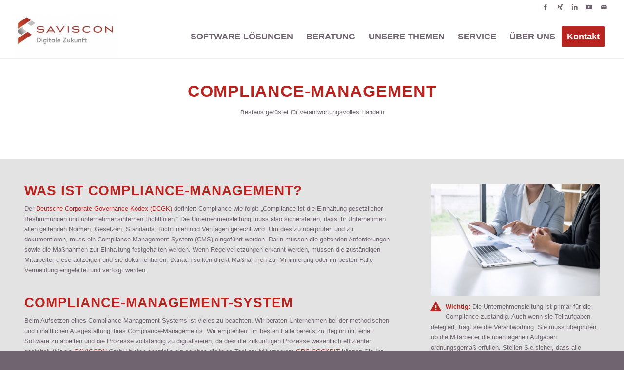

--- FILE ---
content_type: text/html; charset=UTF-8
request_url: https://saviscon.de/compliance-management
body_size: 29085
content:
<!DOCTYPE html>
<html lang="de" class="html_stretched responsive av-preloader-disabled  html_header_top html_logo_left html_main_nav_header html_menu_right html_slim html_header_sticky html_header_shrinking html_header_topbar_active html_mobile_menu_tablet html_header_searchicon_disabled html_content_align_center html_header_unstick_top_disabled html_header_stretch html_minimal_header html_minimal_header_shadow html_av-submenu-hidden html_av-submenu-display-click html_av-overlay-side html_av-overlay-side-minimal html_av-submenu-clone html_entry_id_2542 av-cookies-no-cookie-consent av-no-preview av-default-lightbox html_text_menu_active av-mobile-menu-switch-default">
<head>
<meta charset="UTF-8" />
<!-- mobile setting -->
<meta name="viewport" content="width=device-width, initial-scale=1">
<!-- Scripts/CSS and wp_head hook -->
<script type="text/plain" data-cookieconsent="preferences, statistics, marketing">
window.dataLayer = window.dataLayer || [];
function gtag() {
dataLayer.push(arguments);
}
gtag("consent", "default", {
ad_personalization: "denied",
ad_storage: "denied",
ad_user_data: "denied",
analytics_storage: "denied",
functionality_storage: "denied",
personalization_storage: "denied",
security_storage: "granted",
wait_for_update: 500,
});
gtag("set", "ads_data_redaction", true);
</script>
<script type="text/plain" data-cookieconsent="preferences">
(function (w, d, s, l, i) {
w[l] = w[l] || [];
w[l].push({'gtm.start': new Date().getTime(), event: 'gtm.js'});
var f = d.getElementsByTagName(s)[0], j = d.createElement(s), dl = l !== 'dataLayer' ? '&l=' + l : '';
j.async = true;
j.src = 'https://www.googletagmanager.com/gtm.js?id=' + i + dl;
f.parentNode.insertBefore(j, f);
})(
window,
document,
'script',
'dataLayer',
'GTM-K463PZV'
);
</script>
<script type="text/javascript"
id="Cookiebot"
src="https://consent.cookiebot.com/uc.js"
data-implementation="wp"
data-cbid="ac06919d-07c8-4545-a9e3-1dfc7489510e"
></script>
<meta name='robots' content='index, follow, max-image-preview:large, max-snippet:-1, max-video-preview:-1' />
<!-- This site is optimized with the Yoast SEO plugin v26.7 - https://yoast.com/wordpress/plugins/seo/ -->
<title>Compliance-Management - SAVISCON GmbH</title>
<meta name="description" content="Compliance-Management: Mit dem SAVISCON GRC-COCKPIT Prozesse digital und strukturiert in einer Software abbilden." />
<link rel="canonical" href="https://saviscon.de/compliance-management" />
<meta property="og:locale" content="de_DE" />
<meta property="og:type" content="article" />
<meta property="og:title" content="Compliance-Management - SAVISCON GmbH" />
<meta property="og:description" content="Compliance-Management: Mit dem SAVISCON GRC-COCKPIT Prozesse digital und strukturiert in einer Software abbilden." />
<meta property="og:url" content="https://saviscon.de/compliance-management" />
<meta property="og:site_name" content="SAVISCON GmbH" />
<meta property="article:publisher" content="https://www.facebook.com/SAVISCON" />
<meta property="article:modified_time" content="2022-07-27T11:49:00+00:00" />
<meta name="twitter:card" content="summary_large_image" />
<meta name="twitter:label1" content="Geschätzte Lesezeit" />
<meta name="twitter:data1" content="9 Minuten" />
<script type="application/ld+json" class="yoast-schema-graph">{"@context":"https://schema.org","@graph":[{"@type":"WebPage","@id":"https://saviscon.de/compliance-management","url":"https://saviscon.de/compliance-management","name":"Compliance-Management - SAVISCON GmbH","isPartOf":{"@id":"https://saviscon.de/#website"},"datePublished":"2020-06-05T12:33:16+00:00","dateModified":"2022-07-27T11:49:00+00:00","description":"Compliance-Management: Mit dem SAVISCON GRC-COCKPIT Prozesse digital und strukturiert in einer Software abbilden.","breadcrumb":{"@id":"https://saviscon.de/compliance-management#breadcrumb"},"inLanguage":"de","potentialAction":[{"@type":"ReadAction","target":["https://saviscon.de/compliance-management"]}]},{"@type":"BreadcrumbList","@id":"https://saviscon.de/compliance-management#breadcrumb","itemListElement":[{"@type":"ListItem","position":1,"name":"Startseite","item":"https://saviscon.de/saviscon-startseite"},{"@type":"ListItem","position":2,"name":"Compliance-Management"}]},{"@type":"WebSite","@id":"https://saviscon.de/#website","url":"https://saviscon.de/","name":"SAVISCON GmbH","description":"Digitale Zukunft","publisher":{"@id":"https://saviscon.de/#organization"},"potentialAction":[{"@type":"SearchAction","target":{"@type":"EntryPoint","urlTemplate":"https://saviscon.de/?s={search_term_string}"},"query-input":{"@type":"PropertyValueSpecification","valueRequired":true,"valueName":"search_term_string"}}],"inLanguage":"de"},{"@type":"Organization","@id":"https://saviscon.de/#organization","name":"SAVISCON GmbH","url":"https://saviscon.de/","logo":{"@type":"ImageObject","inLanguage":"de","@id":"https://saviscon.de/#/schema/logo/image/","url":"https://saviscon.de/wp-content/uploads/2020/04/saviscon-logo-digitale-zukunft.jpg","contentUrl":"https://saviscon.de/wp-content/uploads/2020/04/saviscon-logo-digitale-zukunft.jpg","width":1920,"height":1920,"caption":"SAVISCON GmbH"},"image":{"@id":"https://saviscon.de/#/schema/logo/image/"},"sameAs":["https://www.facebook.com/SAVISCON"]}]}</script>
<!-- / Yoast SEO plugin. -->
<link rel="alternate" type="application/rss+xml" title="SAVISCON GmbH &raquo; Feed" href="https://saviscon.de/feed" />
<link rel="alternate" type="application/rss+xml" title="SAVISCON GmbH &raquo; Kommentar-Feed" href="https://saviscon.de/comments/feed" />
<link rel="alternate" title="oEmbed (JSON)" type="application/json+oembed" href="https://saviscon.de/wp-json/oembed/1.0/embed?url=https%3A%2F%2Fsaviscon.de%2Fcompliance-management" />
<link rel="alternate" title="oEmbed (XML)" type="text/xml+oembed" href="https://saviscon.de/wp-json/oembed/1.0/embed?url=https%3A%2F%2Fsaviscon.de%2Fcompliance-management&#038;format=xml" />
<style id='wp-img-auto-sizes-contain-inline-css' type='text/css'>
img:is([sizes=auto i],[sizes^="auto," i]){contain-intrinsic-size:3000px 1500px}
/*# sourceURL=wp-img-auto-sizes-contain-inline-css */
</style>
<style id='wp-block-library-inline-css' type='text/css'>
:root{--wp-block-synced-color:#7a00df;--wp-block-synced-color--rgb:122,0,223;--wp-bound-block-color:var(--wp-block-synced-color);--wp-editor-canvas-background:#ddd;--wp-admin-theme-color:#007cba;--wp-admin-theme-color--rgb:0,124,186;--wp-admin-theme-color-darker-10:#006ba1;--wp-admin-theme-color-darker-10--rgb:0,107,160.5;--wp-admin-theme-color-darker-20:#005a87;--wp-admin-theme-color-darker-20--rgb:0,90,135;--wp-admin-border-width-focus:2px}@media (min-resolution:192dpi){:root{--wp-admin-border-width-focus:1.5px}}.wp-element-button{cursor:pointer}:root .has-very-light-gray-background-color{background-color:#eee}:root .has-very-dark-gray-background-color{background-color:#313131}:root .has-very-light-gray-color{color:#eee}:root .has-very-dark-gray-color{color:#313131}:root .has-vivid-green-cyan-to-vivid-cyan-blue-gradient-background{background:linear-gradient(135deg,#00d084,#0693e3)}:root .has-purple-crush-gradient-background{background:linear-gradient(135deg,#34e2e4,#4721fb 50%,#ab1dfe)}:root .has-hazy-dawn-gradient-background{background:linear-gradient(135deg,#faaca8,#dad0ec)}:root .has-subdued-olive-gradient-background{background:linear-gradient(135deg,#fafae1,#67a671)}:root .has-atomic-cream-gradient-background{background:linear-gradient(135deg,#fdd79a,#004a59)}:root .has-nightshade-gradient-background{background:linear-gradient(135deg,#330968,#31cdcf)}:root .has-midnight-gradient-background{background:linear-gradient(135deg,#020381,#2874fc)}:root{--wp--preset--font-size--normal:16px;--wp--preset--font-size--huge:42px}.has-regular-font-size{font-size:1em}.has-larger-font-size{font-size:2.625em}.has-normal-font-size{font-size:var(--wp--preset--font-size--normal)}.has-huge-font-size{font-size:var(--wp--preset--font-size--huge)}.has-text-align-center{text-align:center}.has-text-align-left{text-align:left}.has-text-align-right{text-align:right}.has-fit-text{white-space:nowrap!important}#end-resizable-editor-section{display:none}.aligncenter{clear:both}.items-justified-left{justify-content:flex-start}.items-justified-center{justify-content:center}.items-justified-right{justify-content:flex-end}.items-justified-space-between{justify-content:space-between}.screen-reader-text{border:0;clip-path:inset(50%);height:1px;margin:-1px;overflow:hidden;padding:0;position:absolute;width:1px;word-wrap:normal!important}.screen-reader-text:focus{background-color:#ddd;clip-path:none;color:#444;display:block;font-size:1em;height:auto;left:5px;line-height:normal;padding:15px 23px 14px;text-decoration:none;top:5px;width:auto;z-index:100000}html :where(.has-border-color){border-style:solid}html :where([style*=border-top-color]){border-top-style:solid}html :where([style*=border-right-color]){border-right-style:solid}html :where([style*=border-bottom-color]){border-bottom-style:solid}html :where([style*=border-left-color]){border-left-style:solid}html :where([style*=border-width]){border-style:solid}html :where([style*=border-top-width]){border-top-style:solid}html :where([style*=border-right-width]){border-right-style:solid}html :where([style*=border-bottom-width]){border-bottom-style:solid}html :where([style*=border-left-width]){border-left-style:solid}html :where(img[class*=wp-image-]){height:auto;max-width:100%}:where(figure){margin:0 0 1em}html :where(.is-position-sticky){--wp-admin--admin-bar--position-offset:var(--wp-admin--admin-bar--height,0px)}@media screen and (max-width:600px){html :where(.is-position-sticky){--wp-admin--admin-bar--position-offset:0px}}
/*# sourceURL=wp-block-library-inline-css */
</style><style id='global-styles-inline-css' type='text/css'>
:root{--wp--preset--aspect-ratio--square: 1;--wp--preset--aspect-ratio--4-3: 4/3;--wp--preset--aspect-ratio--3-4: 3/4;--wp--preset--aspect-ratio--3-2: 3/2;--wp--preset--aspect-ratio--2-3: 2/3;--wp--preset--aspect-ratio--16-9: 16/9;--wp--preset--aspect-ratio--9-16: 9/16;--wp--preset--color--black: #000000;--wp--preset--color--cyan-bluish-gray: #abb8c3;--wp--preset--color--white: #ffffff;--wp--preset--color--pale-pink: #f78da7;--wp--preset--color--vivid-red: #cf2e2e;--wp--preset--color--luminous-vivid-orange: #ff6900;--wp--preset--color--luminous-vivid-amber: #fcb900;--wp--preset--color--light-green-cyan: #7bdcb5;--wp--preset--color--vivid-green-cyan: #00d084;--wp--preset--color--pale-cyan-blue: #8ed1fc;--wp--preset--color--vivid-cyan-blue: #0693e3;--wp--preset--color--vivid-purple: #9b51e0;--wp--preset--color--metallic-red: #b02b2c;--wp--preset--color--maximum-yellow-red: #edae44;--wp--preset--color--yellow-sun: #eeee22;--wp--preset--color--palm-leaf: #83a846;--wp--preset--color--aero: #7bb0e7;--wp--preset--color--old-lavender: #745f7e;--wp--preset--color--steel-teal: #5f8789;--wp--preset--color--raspberry-pink: #d65799;--wp--preset--color--medium-turquoise: #4ecac2;--wp--preset--gradient--vivid-cyan-blue-to-vivid-purple: linear-gradient(135deg,rgb(6,147,227) 0%,rgb(155,81,224) 100%);--wp--preset--gradient--light-green-cyan-to-vivid-green-cyan: linear-gradient(135deg,rgb(122,220,180) 0%,rgb(0,208,130) 100%);--wp--preset--gradient--luminous-vivid-amber-to-luminous-vivid-orange: linear-gradient(135deg,rgb(252,185,0) 0%,rgb(255,105,0) 100%);--wp--preset--gradient--luminous-vivid-orange-to-vivid-red: linear-gradient(135deg,rgb(255,105,0) 0%,rgb(207,46,46) 100%);--wp--preset--gradient--very-light-gray-to-cyan-bluish-gray: linear-gradient(135deg,rgb(238,238,238) 0%,rgb(169,184,195) 100%);--wp--preset--gradient--cool-to-warm-spectrum: linear-gradient(135deg,rgb(74,234,220) 0%,rgb(151,120,209) 20%,rgb(207,42,186) 40%,rgb(238,44,130) 60%,rgb(251,105,98) 80%,rgb(254,248,76) 100%);--wp--preset--gradient--blush-light-purple: linear-gradient(135deg,rgb(255,206,236) 0%,rgb(152,150,240) 100%);--wp--preset--gradient--blush-bordeaux: linear-gradient(135deg,rgb(254,205,165) 0%,rgb(254,45,45) 50%,rgb(107,0,62) 100%);--wp--preset--gradient--luminous-dusk: linear-gradient(135deg,rgb(255,203,112) 0%,rgb(199,81,192) 50%,rgb(65,88,208) 100%);--wp--preset--gradient--pale-ocean: linear-gradient(135deg,rgb(255,245,203) 0%,rgb(182,227,212) 50%,rgb(51,167,181) 100%);--wp--preset--gradient--electric-grass: linear-gradient(135deg,rgb(202,248,128) 0%,rgb(113,206,126) 100%);--wp--preset--gradient--midnight: linear-gradient(135deg,rgb(2,3,129) 0%,rgb(40,116,252) 100%);--wp--preset--font-size--small: 1rem;--wp--preset--font-size--medium: 1.125rem;--wp--preset--font-size--large: 1.75rem;--wp--preset--font-size--x-large: clamp(1.75rem, 3vw, 2.25rem);--wp--preset--spacing--20: 0.44rem;--wp--preset--spacing--30: 0.67rem;--wp--preset--spacing--40: 1rem;--wp--preset--spacing--50: 1.5rem;--wp--preset--spacing--60: 2.25rem;--wp--preset--spacing--70: 3.38rem;--wp--preset--spacing--80: 5.06rem;--wp--preset--shadow--natural: 6px 6px 9px rgba(0, 0, 0, 0.2);--wp--preset--shadow--deep: 12px 12px 50px rgba(0, 0, 0, 0.4);--wp--preset--shadow--sharp: 6px 6px 0px rgba(0, 0, 0, 0.2);--wp--preset--shadow--outlined: 6px 6px 0px -3px rgb(255, 255, 255), 6px 6px rgb(0, 0, 0);--wp--preset--shadow--crisp: 6px 6px 0px rgb(0, 0, 0);}:root { --wp--style--global--content-size: 800px;--wp--style--global--wide-size: 1130px; }:where(body) { margin: 0; }.wp-site-blocks > .alignleft { float: left; margin-right: 2em; }.wp-site-blocks > .alignright { float: right; margin-left: 2em; }.wp-site-blocks > .aligncenter { justify-content: center; margin-left: auto; margin-right: auto; }:where(.is-layout-flex){gap: 0.5em;}:where(.is-layout-grid){gap: 0.5em;}.is-layout-flow > .alignleft{float: left;margin-inline-start: 0;margin-inline-end: 2em;}.is-layout-flow > .alignright{float: right;margin-inline-start: 2em;margin-inline-end: 0;}.is-layout-flow > .aligncenter{margin-left: auto !important;margin-right: auto !important;}.is-layout-constrained > .alignleft{float: left;margin-inline-start: 0;margin-inline-end: 2em;}.is-layout-constrained > .alignright{float: right;margin-inline-start: 2em;margin-inline-end: 0;}.is-layout-constrained > .aligncenter{margin-left: auto !important;margin-right: auto !important;}.is-layout-constrained > :where(:not(.alignleft):not(.alignright):not(.alignfull)){max-width: var(--wp--style--global--content-size);margin-left: auto !important;margin-right: auto !important;}.is-layout-constrained > .alignwide{max-width: var(--wp--style--global--wide-size);}body .is-layout-flex{display: flex;}.is-layout-flex{flex-wrap: wrap;align-items: center;}.is-layout-flex > :is(*, div){margin: 0;}body .is-layout-grid{display: grid;}.is-layout-grid > :is(*, div){margin: 0;}body{padding-top: 0px;padding-right: 0px;padding-bottom: 0px;padding-left: 0px;}a:where(:not(.wp-element-button)){text-decoration: underline;}:root :where(.wp-element-button, .wp-block-button__link){background-color: #32373c;border-width: 0;color: #fff;font-family: inherit;font-size: inherit;font-style: inherit;font-weight: inherit;letter-spacing: inherit;line-height: inherit;padding-top: calc(0.667em + 2px);padding-right: calc(1.333em + 2px);padding-bottom: calc(0.667em + 2px);padding-left: calc(1.333em + 2px);text-decoration: none;text-transform: inherit;}.has-black-color{color: var(--wp--preset--color--black) !important;}.has-cyan-bluish-gray-color{color: var(--wp--preset--color--cyan-bluish-gray) !important;}.has-white-color{color: var(--wp--preset--color--white) !important;}.has-pale-pink-color{color: var(--wp--preset--color--pale-pink) !important;}.has-vivid-red-color{color: var(--wp--preset--color--vivid-red) !important;}.has-luminous-vivid-orange-color{color: var(--wp--preset--color--luminous-vivid-orange) !important;}.has-luminous-vivid-amber-color{color: var(--wp--preset--color--luminous-vivid-amber) !important;}.has-light-green-cyan-color{color: var(--wp--preset--color--light-green-cyan) !important;}.has-vivid-green-cyan-color{color: var(--wp--preset--color--vivid-green-cyan) !important;}.has-pale-cyan-blue-color{color: var(--wp--preset--color--pale-cyan-blue) !important;}.has-vivid-cyan-blue-color{color: var(--wp--preset--color--vivid-cyan-blue) !important;}.has-vivid-purple-color{color: var(--wp--preset--color--vivid-purple) !important;}.has-metallic-red-color{color: var(--wp--preset--color--metallic-red) !important;}.has-maximum-yellow-red-color{color: var(--wp--preset--color--maximum-yellow-red) !important;}.has-yellow-sun-color{color: var(--wp--preset--color--yellow-sun) !important;}.has-palm-leaf-color{color: var(--wp--preset--color--palm-leaf) !important;}.has-aero-color{color: var(--wp--preset--color--aero) !important;}.has-old-lavender-color{color: var(--wp--preset--color--old-lavender) !important;}.has-steel-teal-color{color: var(--wp--preset--color--steel-teal) !important;}.has-raspberry-pink-color{color: var(--wp--preset--color--raspberry-pink) !important;}.has-medium-turquoise-color{color: var(--wp--preset--color--medium-turquoise) !important;}.has-black-background-color{background-color: var(--wp--preset--color--black) !important;}.has-cyan-bluish-gray-background-color{background-color: var(--wp--preset--color--cyan-bluish-gray) !important;}.has-white-background-color{background-color: var(--wp--preset--color--white) !important;}.has-pale-pink-background-color{background-color: var(--wp--preset--color--pale-pink) !important;}.has-vivid-red-background-color{background-color: var(--wp--preset--color--vivid-red) !important;}.has-luminous-vivid-orange-background-color{background-color: var(--wp--preset--color--luminous-vivid-orange) !important;}.has-luminous-vivid-amber-background-color{background-color: var(--wp--preset--color--luminous-vivid-amber) !important;}.has-light-green-cyan-background-color{background-color: var(--wp--preset--color--light-green-cyan) !important;}.has-vivid-green-cyan-background-color{background-color: var(--wp--preset--color--vivid-green-cyan) !important;}.has-pale-cyan-blue-background-color{background-color: var(--wp--preset--color--pale-cyan-blue) !important;}.has-vivid-cyan-blue-background-color{background-color: var(--wp--preset--color--vivid-cyan-blue) !important;}.has-vivid-purple-background-color{background-color: var(--wp--preset--color--vivid-purple) !important;}.has-metallic-red-background-color{background-color: var(--wp--preset--color--metallic-red) !important;}.has-maximum-yellow-red-background-color{background-color: var(--wp--preset--color--maximum-yellow-red) !important;}.has-yellow-sun-background-color{background-color: var(--wp--preset--color--yellow-sun) !important;}.has-palm-leaf-background-color{background-color: var(--wp--preset--color--palm-leaf) !important;}.has-aero-background-color{background-color: var(--wp--preset--color--aero) !important;}.has-old-lavender-background-color{background-color: var(--wp--preset--color--old-lavender) !important;}.has-steel-teal-background-color{background-color: var(--wp--preset--color--steel-teal) !important;}.has-raspberry-pink-background-color{background-color: var(--wp--preset--color--raspberry-pink) !important;}.has-medium-turquoise-background-color{background-color: var(--wp--preset--color--medium-turquoise) !important;}.has-black-border-color{border-color: var(--wp--preset--color--black) !important;}.has-cyan-bluish-gray-border-color{border-color: var(--wp--preset--color--cyan-bluish-gray) !important;}.has-white-border-color{border-color: var(--wp--preset--color--white) !important;}.has-pale-pink-border-color{border-color: var(--wp--preset--color--pale-pink) !important;}.has-vivid-red-border-color{border-color: var(--wp--preset--color--vivid-red) !important;}.has-luminous-vivid-orange-border-color{border-color: var(--wp--preset--color--luminous-vivid-orange) !important;}.has-luminous-vivid-amber-border-color{border-color: var(--wp--preset--color--luminous-vivid-amber) !important;}.has-light-green-cyan-border-color{border-color: var(--wp--preset--color--light-green-cyan) !important;}.has-vivid-green-cyan-border-color{border-color: var(--wp--preset--color--vivid-green-cyan) !important;}.has-pale-cyan-blue-border-color{border-color: var(--wp--preset--color--pale-cyan-blue) !important;}.has-vivid-cyan-blue-border-color{border-color: var(--wp--preset--color--vivid-cyan-blue) !important;}.has-vivid-purple-border-color{border-color: var(--wp--preset--color--vivid-purple) !important;}.has-metallic-red-border-color{border-color: var(--wp--preset--color--metallic-red) !important;}.has-maximum-yellow-red-border-color{border-color: var(--wp--preset--color--maximum-yellow-red) !important;}.has-yellow-sun-border-color{border-color: var(--wp--preset--color--yellow-sun) !important;}.has-palm-leaf-border-color{border-color: var(--wp--preset--color--palm-leaf) !important;}.has-aero-border-color{border-color: var(--wp--preset--color--aero) !important;}.has-old-lavender-border-color{border-color: var(--wp--preset--color--old-lavender) !important;}.has-steel-teal-border-color{border-color: var(--wp--preset--color--steel-teal) !important;}.has-raspberry-pink-border-color{border-color: var(--wp--preset--color--raspberry-pink) !important;}.has-medium-turquoise-border-color{border-color: var(--wp--preset--color--medium-turquoise) !important;}.has-vivid-cyan-blue-to-vivid-purple-gradient-background{background: var(--wp--preset--gradient--vivid-cyan-blue-to-vivid-purple) !important;}.has-light-green-cyan-to-vivid-green-cyan-gradient-background{background: var(--wp--preset--gradient--light-green-cyan-to-vivid-green-cyan) !important;}.has-luminous-vivid-amber-to-luminous-vivid-orange-gradient-background{background: var(--wp--preset--gradient--luminous-vivid-amber-to-luminous-vivid-orange) !important;}.has-luminous-vivid-orange-to-vivid-red-gradient-background{background: var(--wp--preset--gradient--luminous-vivid-orange-to-vivid-red) !important;}.has-very-light-gray-to-cyan-bluish-gray-gradient-background{background: var(--wp--preset--gradient--very-light-gray-to-cyan-bluish-gray) !important;}.has-cool-to-warm-spectrum-gradient-background{background: var(--wp--preset--gradient--cool-to-warm-spectrum) !important;}.has-blush-light-purple-gradient-background{background: var(--wp--preset--gradient--blush-light-purple) !important;}.has-blush-bordeaux-gradient-background{background: var(--wp--preset--gradient--blush-bordeaux) !important;}.has-luminous-dusk-gradient-background{background: var(--wp--preset--gradient--luminous-dusk) !important;}.has-pale-ocean-gradient-background{background: var(--wp--preset--gradient--pale-ocean) !important;}.has-electric-grass-gradient-background{background: var(--wp--preset--gradient--electric-grass) !important;}.has-midnight-gradient-background{background: var(--wp--preset--gradient--midnight) !important;}.has-small-font-size{font-size: var(--wp--preset--font-size--small) !important;}.has-medium-font-size{font-size: var(--wp--preset--font-size--medium) !important;}.has-large-font-size{font-size: var(--wp--preset--font-size--large) !important;}.has-x-large-font-size{font-size: var(--wp--preset--font-size--x-large) !important;}
/*# sourceURL=global-styles-inline-css */
</style>
<link rel='stylesheet' id='wppopups-base-css' href='https://saviscon.de/wp-content/plugins/wp-popups-lite/src/assets/css/wppopups-base.css?ver=2.2.0.3' type='text/css' media='all' />
<link rel='stylesheet' id='mediaelement-css' href='https://saviscon.de/wp-includes/js/mediaelement/mediaelementplayer-legacy.min.css?ver=4.2.17' type='text/css' media='all' />
<link rel='stylesheet' id='wp-mediaelement-css' href='https://saviscon.de/wp-includes/js/mediaelement/wp-mediaelement.min.css?ver=6.9' type='text/css' media='all' />
<link rel='stylesheet' id='avia-merged-styles-css' href='https://saviscon.de/wp-content/uploads/dynamic_avia/avia-merged-styles-dc15019f1e41937ae9de67c117b1251f---696e4dda98e69.css' type='text/css' media='all' />
<link rel='stylesheet' id='avia-single-post-2542-css' href='https://saviscon.de/wp-content/uploads/dynamic_avia/avia_posts_css/post-2542.css?ver=ver-1768844704' type='text/css' media='all' />
<script src='//saviscon.de/wp-content/cache/wpfc-minified/kdjjieqm/fk259.js' type="text/javascript"></script>
<!-- <script type="text/javascript" src="https://saviscon.de/wp-includes/js/jquery/jquery.min.js?ver=3.7.1" id="jquery-core-js"></script> -->
<!-- <script type="text/javascript" src="https://saviscon.de/wp-includes/js/jquery/jquery-migrate.min.js?ver=3.4.1" id="jquery-migrate-js"></script> -->
<!-- <script type="text/javascript" src="https://saviscon.de/wp-content/uploads/dynamic_avia/avia-head-scripts-4eef96767e7ec578c4dcc5eae96076c2---696e4ddaae6b6.js" id="avia-head-scripts-js"></script> -->
<link rel="https://api.w.org/" href="https://saviscon.de/wp-json/" /><link rel="alternate" title="JSON" type="application/json" href="https://saviscon.de/wp-json/wp/v2/pages/2542" /><link rel="EditURI" type="application/rsd+xml" title="RSD" href="https://saviscon.de/xmlrpc.php?rsd" />
<meta name="generator" content="WordPress 6.9" />
<link rel='shortlink' href='https://saviscon.de/?p=2542' />
<link rel="icon" href="https://saviscon.de/wp-content/uploads/2019/06/cropped-saviscon_logo-300x300.png" type="image/png">
<!--[if lt IE 9]><script src="https://saviscon.de/wp-content/themes/enfold/js/html5shiv.js"></script><![endif]--><link rel="profile" href="https://gmpg.org/xfn/11" />
<link rel="alternate" type="application/rss+xml" title="SAVISCON GmbH RSS2 Feed" href="https://saviscon.de/feed" />
<link rel="pingback" href="https://saviscon.de/xmlrpc.php" />
<style type="text/css">
body.page-id-638  #CybotCookiebotDialog, body.privacy-policy #CybotCookiebotDialog { display: none !important; }
</style>
<!-- To speed up the rendering and to display the site as fast as possible to the user we include some styles and scripts for above the fold content inline -->
<script type="text/javascript">'use strict';var avia_is_mobile=!1;if(/Android|webOS|iPhone|iPad|iPod|BlackBerry|IEMobile|Opera Mini/i.test(navigator.userAgent)&&'ontouchstart' in document.documentElement){avia_is_mobile=!0;document.documentElement.className+=' avia_mobile '}
else{document.documentElement.className+=' avia_desktop '};document.documentElement.className+=' js_active ';(function(){var e=['-webkit-','-moz-','-ms-',''],n='',o=!1,a=!1;for(var t in e){if(e[t]+'transform' in document.documentElement.style){o=!0;n=e[t]+'transform'};if(e[t]+'perspective' in document.documentElement.style){a=!0}};if(o){document.documentElement.className+=' avia_transform '};if(a){document.documentElement.className+=' avia_transform3d '};if(typeof document.getElementsByClassName=='function'&&typeof document.documentElement.getBoundingClientRect=='function'&&avia_is_mobile==!1){if(n&&window.innerHeight>0){setTimeout(function(){var e=0,o={},a=0,t=document.getElementsByClassName('av-parallax'),i=window.pageYOffset||document.documentElement.scrollTop;for(e=0;e<t.length;e++){t[e].style.top='0px';o=t[e].getBoundingClientRect();a=Math.ceil((window.innerHeight+i-o.top)*0.3);t[e].style[n]='translate(0px, '+a+'px)';t[e].style.top='auto';t[e].className+=' enabled-parallax '}},50)}}})();</script><link rel="icon" href="https://saviscon.de/wp-content/uploads/2019/06/cropped-cropped-saviscon_logo-1-32x32.png" sizes="32x32" />
<link rel="icon" href="https://saviscon.de/wp-content/uploads/2019/06/cropped-cropped-saviscon_logo-1-192x192.png" sizes="192x192" />
<link rel="apple-touch-icon" href="https://saviscon.de/wp-content/uploads/2019/06/cropped-cropped-saviscon_logo-1-180x180.png" />
<meta name="msapplication-TileImage" content="https://saviscon.de/wp-content/uploads/2019/06/cropped-cropped-saviscon_logo-1-270x270.png" />
<style type="text/css" id="wp-custom-css">
.wpforms-form button[type=submit] {
background-color: #b82025 !important;
border-color: #b82025 !important;
color: #fff !important;
}
.wpforms-form button[type=submit]:hover {
background-color: #a31c20 !important;
}
</style>
<style type="text/css">
@font-face {font-family: 'entypo-fontello-enfold'; font-weight: normal; font-style: normal; font-display: auto;
src: url('https://saviscon.de/wp-content/themes/enfold/config-templatebuilder/avia-template-builder/assets/fonts/entypo-fontello-enfold/entypo-fontello-enfold.woff2') format('woff2'),
url('https://saviscon.de/wp-content/themes/enfold/config-templatebuilder/avia-template-builder/assets/fonts/entypo-fontello-enfold/entypo-fontello-enfold.woff') format('woff'),
url('https://saviscon.de/wp-content/themes/enfold/config-templatebuilder/avia-template-builder/assets/fonts/entypo-fontello-enfold/entypo-fontello-enfold.ttf') format('truetype'),
url('https://saviscon.de/wp-content/themes/enfold/config-templatebuilder/avia-template-builder/assets/fonts/entypo-fontello-enfold/entypo-fontello-enfold.svg#entypo-fontello-enfold') format('svg'),
url('https://saviscon.de/wp-content/themes/enfold/config-templatebuilder/avia-template-builder/assets/fonts/entypo-fontello-enfold/entypo-fontello-enfold.eot'),
url('https://saviscon.de/wp-content/themes/enfold/config-templatebuilder/avia-template-builder/assets/fonts/entypo-fontello-enfold/entypo-fontello-enfold.eot?#iefix') format('embedded-opentype');
}
#top .avia-font-entypo-fontello-enfold, body .avia-font-entypo-fontello-enfold, html body [data-av_iconfont='entypo-fontello-enfold']:before{ font-family: 'entypo-fontello-enfold'; }
@font-face {font-family: 'entypo-fontello'; font-weight: normal; font-style: normal; font-display: auto;
src: url('https://saviscon.de/wp-content/themes/enfold/config-templatebuilder/avia-template-builder/assets/fonts/entypo-fontello/entypo-fontello.woff2') format('woff2'),
url('https://saviscon.de/wp-content/themes/enfold/config-templatebuilder/avia-template-builder/assets/fonts/entypo-fontello/entypo-fontello.woff') format('woff'),
url('https://saviscon.de/wp-content/themes/enfold/config-templatebuilder/avia-template-builder/assets/fonts/entypo-fontello/entypo-fontello.ttf') format('truetype'),
url('https://saviscon.de/wp-content/themes/enfold/config-templatebuilder/avia-template-builder/assets/fonts/entypo-fontello/entypo-fontello.svg#entypo-fontello') format('svg'),
url('https://saviscon.de/wp-content/themes/enfold/config-templatebuilder/avia-template-builder/assets/fonts/entypo-fontello/entypo-fontello.eot'),
url('https://saviscon.de/wp-content/themes/enfold/config-templatebuilder/avia-template-builder/assets/fonts/entypo-fontello/entypo-fontello.eot?#iefix') format('embedded-opentype');
}
#top .avia-font-entypo-fontello, body .avia-font-entypo-fontello, html body [data-av_iconfont='entypo-fontello']:before{ font-family: 'entypo-fontello'; }
</style>
<!--
Debugging Info for Theme support: 
Theme: Enfold
Version: 7.1.3
Installed: enfold
AviaFramework Version: 5.6
AviaBuilder Version: 6.0
aviaElementManager Version: 1.0.1
ML:268435456-PU:108-PLA:15
WP:6.9
Compress: CSS:all theme files - JS:all theme files
Updates: disabled
PLAu:14
-->
</head>
<body id="top" class="wp-singular page-template-default page page-id-2542 wp-theme-enfold stretched sidebar_shadow rtl_columns av-curtain-numeric arial-websave arial  post-type-page avia-responsive-images-support" itemscope="itemscope" itemtype="https://schema.org/WebPage" >
<div id='wrap_all'>
<header id='header' class='all_colors header_color light_bg_color  av_header_top av_logo_left av_main_nav_header av_menu_right av_slim av_header_sticky av_header_shrinking av_header_stretch av_mobile_menu_tablet av_header_searchicon_disabled av_header_unstick_top_disabled av_seperator_small_border av_minimal_header av_minimal_header_shadow av_bottom_nav_disabled  av_alternate_logo_active' aria-label="Kopfzeile" data-av_shrink_factor='50' role="banner" itemscope="itemscope" itemtype="https://schema.org/WPHeader" >
<div id='header_meta' class='container_wrap container_wrap_meta  av_icon_active_right av_extra_header_active av_secondary_right av_entry_id_2542'>
<div class='container'>
<ul class='noLightbox social_bookmarks icon_count_5'><li class='social_bookmarks_facebook av-social-link-facebook social_icon_1 avia_social_iconfont'><a  target="_blank" aria-label="Link zu Facebook" href='https://www.facebook.com/SAVISCON' data-av_icon='' data-av_iconfont='entypo-fontello' title="Link zu Facebook" desc="Link zu Facebook" title='Link zu Facebook'><span class='avia_hidden_link_text'>Link zu Facebook</span></a></li><li class='social_bookmarks_xing av-social-link-xing social_icon_2 avia_social_iconfont'><a  target="_blank" aria-label="Link zu Xing" href='https://www.xing.com/companies/saviscongmbh' data-av_icon='' data-av_iconfont='entypo-fontello' title="Link zu Xing" desc="Link zu Xing" title='Link zu Xing'><span class='avia_hidden_link_text'>Link zu Xing</span></a></li><li class='social_bookmarks_linkedin av-social-link-linkedin social_icon_3 avia_social_iconfont'><a  target="_blank" aria-label="Link zu LinkedIn" href='https://www.linkedin.com/company/saviscon-gmbh?trk=public_profile_experience-item_result-card_subtitle-click&#038;originalSubdomain=de' data-av_icon='' data-av_iconfont='entypo-fontello' title="Link zu LinkedIn" desc="Link zu LinkedIn" title='Link zu LinkedIn'><span class='avia_hidden_link_text'>Link zu LinkedIn</span></a></li><li class='social_bookmarks_youtube av-social-link-youtube social_icon_4 avia_social_iconfont'><a  target="_blank" aria-label="Link zu Youtube" href='https://www.youtube.com/channel/UCozCC2H7Fw9uB33xPtsJGqQ' data-av_icon='' data-av_iconfont='entypo-fontello' title="Link zu Youtube" desc="Link zu Youtube" title='Link zu Youtube'><span class='avia_hidden_link_text'>Link zu Youtube</span></a></li><li class='social_bookmarks_mail av-social-link-mail social_icon_5 avia_social_iconfont'><a  aria-label="Link zu Mail" href='mailto:info@saviscon.de' data-av_icon='' data-av_iconfont='entypo-fontello' title="Link zu Mail" desc="Link zu Mail" title='Link zu Mail'><span class='avia_hidden_link_text'>Link zu Mail</span></a></li></ul>			      </div>
</div>
<div  id='header_main' class='container_wrap container_wrap_logo'>
<div class='container av-logo-container'><div class='inner-container'><span class='logo avia-standard-logo'><a href='https://saviscon.de/' class='' aria-label='SAVISCON GmbH' ><img src="https://saviscon.de/wp-content/uploads/2020/05/saviscon-logo-300x125.jpg" height="100" width="300" alt='SAVISCON GmbH' title='' /></a></span><nav class='main_menu' data-selectname='Seite auswählen'  role="navigation" itemscope="itemscope" itemtype="https://schema.org/SiteNavigationElement" ><div class="avia-menu av-main-nav-wrap"><ul role="menu" class="menu av-main-nav" id="avia-menu"><li role="menuitem" id="menu-item-7182" class="menu-item menu-item-type-custom menu-item-object-custom menu-item-has-children menu-item-mega-parent  menu-item-top-level menu-item-top-level-1"><a href="#" itemprop="url" tabindex="0"><span class="avia-bullet"></span><span class="avia-menu-text">SOFTWARE-LÖSUNGEN</span><span class="avia-menu-fx"><span class="avia-arrow-wrap"><span class="avia-arrow"></span></span></span></a>
<div class='avia_mega_div avia_mega2 six units'>
<ul class="sub-menu">
<li role="menuitem" id="menu-item-11552" class="menu-item menu-item-type-post_type menu-item-object-page menu-item-has-children avia_mega_menu_columns_2 three units  avia_mega_menu_columns_first"><span class='mega_menu_title heading-color av-special-font'><a href='https://saviscon.de/grc-cockpit-die-grc-komplettloesung-von-saviscon'>GRC-COCKPIT</a></span>
<ul class="sub-menu">
<li role="menuitem" id="menu-item-8411" class="menu-item menu-item-type-custom menu-item-object-custom"><a href="https://saviscon.de/datenschutz-management-software" itemprop="url" tabindex="0"><span class="avia-bullet"></span><span class="avia-menu-text">Datenschutz-Management Software</span></a></li>
<li role="menuitem" id="menu-item-8033" class="menu-item menu-item-type-post_type menu-item-object-page"><a href="https://saviscon.de/hinweisgebersystem" itemprop="url" tabindex="0"><span class="avia-bullet"></span><span class="avia-menu-text">Hinweisgebersystem</span></a></li>
</ul>
</li>
<li role="menuitem" id="menu-item-8028" class="menu-item menu-item-type-post_type menu-item-object-page avia_mega_menu_columns_2 three units avia_mega_menu_columns_last"><span class='mega_menu_title heading-color av-special-font'><a href='https://saviscon.de/brief-assistent'>BRIEF-ASSISTENT</a></span></li>
</ul>
</div>
</li>
<li role="menuitem" id="menu-item-8231" class="menu-item menu-item-type-custom menu-item-object-custom menu-item-has-children menu-item-mega-parent  menu-item-top-level menu-item-top-level-2"><a href="#" itemprop="url" tabindex="0"><span class="avia-bullet"></span><span class="avia-menu-text">BERATUNG</span><span class="avia-menu-fx"><span class="avia-arrow-wrap"><span class="avia-arrow"></span></span></span></a>
<div class='avia_mega_div avia_mega4 twelve units'>
<ul class="sub-menu">
<li role="menuitem" id="menu-item-8232" class="menu-item menu-item-type-post_type menu-item-object-page avia_mega_menu_columns_4 three units  avia_mega_menu_columns_first"><span class='mega_menu_title heading-color av-special-font'><a href='https://saviscon.de/customer-communication-management-beratung'>Customer Communication Management</a></span></li>
<li role="menuitem" id="menu-item-8438" class="menu-item menu-item-type-custom menu-item-object-custom avia_mega_menu_columns_4 three units "><span class='mega_menu_title heading-color av-special-font'><a href='https://saviscon.de/datenschutz-management-system-aufsetzen'>Datenschutz-Management-System aufsetzen</a></span></li>
<li role="menuitem" id="menu-item-8400" class="menu-item menu-item-type-custom menu-item-object-custom avia_mega_menu_columns_4 three units "><span class='mega_menu_title heading-color av-special-font'><a href='https://www.saviscon.de/externer-datenschutzbeauftragter'>Externer Datenschutzbeauftragter</a></span></li>
<li role="menuitem" id="menu-item-8762" class="menu-item menu-item-type-post_type menu-item-object-page avia_mega_menu_columns_4 three units avia_mega_menu_columns_last"><span class='mega_menu_title heading-color av-special-font'><a href='https://saviscon.de/consultants'>Consulting-Team</a></span></li>
</ul>
</div>
</li>
<li role="menuitem" id="menu-item-7184" class="menu-item menu-item-type-custom menu-item-object-custom current-menu-ancestor menu-item-has-children menu-item-mega-parent  menu-item-top-level menu-item-top-level-3"><a href="#" itemprop="url" tabindex="0"><span class="avia-bullet"></span><span class="avia-menu-text">UNSERE THEMEN</span><span class="avia-menu-fx"><span class="avia-arrow-wrap"><span class="avia-arrow"></span></span></span></a>
<div class='avia_mega_div avia_mega2 six units'>
<ul class="sub-menu">
<li role="menuitem" id="menu-item-8032" class="menu-item menu-item-type-post_type menu-item-object-page current-menu-ancestor current-menu-parent current_page_parent current_page_ancestor menu-item-has-children avia_mega_menu_columns_2 three units  avia_mega_menu_columns_first"><span class='mega_menu_title heading-color av-special-font'><a href='https://saviscon.de/grc-management'>GRC-Management</a></span>
<ul class="sub-menu">
<li role="menuitem" id="menu-item-8035" class="menu-item menu-item-type-post_type menu-item-object-page"><a href="https://saviscon.de/risiko-management" itemprop="url" tabindex="0"><span class="avia-bullet"></span><span class="avia-menu-text">Risiko-Management</span></a></li>
<li role="menuitem" id="menu-item-8024" class="menu-item menu-item-type-post_type menu-item-object-page current-menu-item page_item page-item-2542 current_page_item"><a href="https://saviscon.de/compliance-management" itemprop="url" tabindex="0"><span class="avia-bullet"></span><span class="avia-menu-text">Compliance-Management</span></a></li>
<li role="menuitem" id="menu-item-8392" class="menu-item menu-item-type-custom menu-item-object-custom"><a href="https://saviscon.de/datenschutz" itemprop="url" tabindex="0"><span class="avia-bullet"></span><span class="avia-menu-text">Datenschutz-Management</span></a></li>
<li role="menuitem" id="menu-item-8034" class="menu-item menu-item-type-post_type menu-item-object-page menu-item-has-children"><a href="https://saviscon.de/it-sicherheit" itemprop="url" tabindex="0"><span class="avia-bullet"></span><span class="avia-menu-text">IT-Sicherheit</span></a>
<ul class="sub-menu">
<li role="menuitem" id="menu-item-8037" class="menu-item menu-item-type-post_type menu-item-object-page"><a href="https://saviscon.de/schutzbedarfsanalyse" itemprop="url" tabindex="0"><span class="avia-bullet"></span><span class="avia-menu-text">Schutzbedarfsanalyse</span></a></li>
</ul>
</li>
</ul>
</li>
<li role="menuitem" id="menu-item-8031" class="menu-item menu-item-type-post_type menu-item-object-page menu-item-has-children avia_mega_menu_columns_2 three units avia_mega_menu_columns_last"><span class='mega_menu_title heading-color av-special-font'><a href='https://saviscon.de/enterprise-content-management'>Enterprise Content Management</a></span>
<ul class="sub-menu">
<li role="menuitem" id="menu-item-8048" class="menu-item menu-item-type-post_type menu-item-object-page"><a href="https://saviscon.de/customer-communication-management" itemprop="url" tabindex="0"><span class="avia-bullet"></span><span class="avia-menu-text">Customer Communication Management</span></a></li>
<li role="menuitem" id="menu-item-8027" class="menu-item menu-item-type-post_type menu-item-object-page"><a href="https://saviscon.de/dokumentenmanagement" itemprop="url" tabindex="0"><span class="avia-bullet"></span><span class="avia-menu-text">Dokumentenmanagement</span></a></li>
</ul>
</li>
</ul>
</div>
</li>
<li role="menuitem" id="menu-item-8041" class="menu-item menu-item-type-custom menu-item-object-custom menu-item-has-children menu-item-mega-parent  menu-item-top-level menu-item-top-level-4"><a href="#" itemprop="url" tabindex="0"><span class="avia-bullet"></span><span class="avia-menu-text">SERVICE</span><span class="avia-menu-fx"><span class="avia-arrow-wrap"><span class="avia-arrow"></span></span></span></a>
<div class='avia_mega_div avia_mega3 nine units'>
<ul class="sub-menu">
<li role="menuitem" id="menu-item-8042" class="menu-item menu-item-type-post_type menu-item-object-page avia_mega_menu_columns_3 three units  avia_mega_menu_columns_first"><span class='mega_menu_title heading-color av-special-font'><a href='https://saviscon.de/whitepaper'>Whitepaper</a></span></li>
<li role="menuitem" id="menu-item-8045" class="menu-item menu-item-type-post_type menu-item-object-page menu-item-has-children avia_mega_menu_columns_3 three units "><span class='mega_menu_title heading-color av-special-font'><a href='https://saviscon.de/webinare'>Webinare</a></span>
<ul class="sub-menu">
<li role="menuitem" id="menu-item-8501" class="menu-item menu-item-type-custom menu-item-object-custom"><a href="https://saviscon.de/webinar-on-demand-it-grundschutz" itemprop="url" tabindex="0"><span class="avia-bullet"></span><span class="avia-menu-text">On-Demand: IT-Grundschutz (BSI | Recplast GmbH)</span></a></li>
<li role="menuitem" id="menu-item-8502" class="menu-item menu-item-type-custom menu-item-object-custom"><a href="https://saviscon.de/webinar-on-demand-digitales-hinweisgebersystem" itemprop="url" tabindex="0"><span class="avia-bullet"></span><span class="avia-menu-text">On-Demand: Digitales Hinweisgebersystem</span></a></li>
<li role="menuitem" id="menu-item-8503" class="menu-item menu-item-type-custom menu-item-object-custom"><a href="https://saviscon.de/webinar-on-demand-lieferkettengesetz" itemprop="url" tabindex="0"><span class="avia-bullet"></span><span class="avia-menu-text">On-Demand: Lieferkettengesetz digital umsetzen</span></a></li>
</ul>
</li>
<li role="menuitem" id="menu-item-8046" class="menu-item menu-item-type-post_type menu-item-object-page avia_mega_menu_columns_3 three units avia_mega_menu_columns_last"><span class='mega_menu_title heading-color av-special-font'><a href='https://saviscon.de/newsletter'>Newsletter</a></span></li>
</ul>
</div>
</li>
<li role="menuitem" id="menu-item-7186" class="menu-item menu-item-type-custom menu-item-object-custom menu-item-has-children menu-item-mega-parent  menu-item-top-level menu-item-top-level-5"><a href="#" itemprop="url" tabindex="0"><span class="avia-bullet"></span><span class="avia-menu-text">ÜBER UNS</span><span class="avia-menu-fx"><span class="avia-arrow-wrap"><span class="avia-arrow"></span></span></span></a>
<div class='avia_mega_div avia_mega6 twelve units'>
<ul class="sub-menu">
<li role="menuitem" id="menu-item-8038" class="menu-item menu-item-type-post_type menu-item-object-page avia_mega_menu_columns_6 three units  avia_mega_menu_columns_first"><span class='mega_menu_title heading-color av-special-font'><a href='https://saviscon.de/ueber-saviscon'>Über SAVISCON</a></span></li>
<li role="menuitem" id="menu-item-8036" class="menu-item menu-item-type-post_type menu-item-object-page avia_mega_menu_columns_6 three units "><span class='mega_menu_title heading-color av-special-font'><a href='https://saviscon.de/saviscon-team'>SAVISCON-Team</a></span></li>
<li role="menuitem" id="menu-item-8029" class="menu-item menu-item-type-post_type menu-item-object-page avia_mega_menu_columns_6 three units "><span class='mega_menu_title heading-color av-special-font'><a href='https://saviscon.de/code-of-conduct'>Code of Conduct</a></span></li>
<li role="menuitem" id="menu-item-8040" class="menu-item menu-item-type-post_type menu-item-object-page avia_mega_menu_columns_6 three units "><span class='mega_menu_title heading-color av-special-font'><a href='https://saviscon.de/partner'>Unsere Partner</a></span></li>
<li role="menuitem" id="menu-item-8039" class="menu-item menu-item-type-post_type menu-item-object-page avia_mega_menu_columns_6 three units "><span class='mega_menu_title heading-color av-special-font'><a href='https://saviscon.de/referenzen'>Referenzen</a></span></li>
<li role="menuitem" id="menu-item-8043" class="menu-item menu-item-type-post_type menu-item-object-page avia_mega_menu_columns_6 three units avia_mega_menu_columns_last"><span class='mega_menu_title heading-color av-special-font'><a href='https://saviscon.de/jobs__trashed'>Jobs</a></span></li>
</ul><ul class="sub-menu avia_mega_hr">
<li role="menuitem" id="menu-item-10514" class="menu-item menu-item-type-post_type menu-item-object-page avia_mega_menu_columns_1 three units avia_mega_menu_columns_last avia_mega_menu_columns_first"><span class='mega_menu_title heading-color av-special-font'><a href='https://saviscon.de/blog'>Blog</a></span></li>
</ul>
</div>
</li>
<li role="menuitem" id="menu-item-7187" class="menu-item menu-item-type-custom menu-item-object-custom av-menu-button av-menu-button-colored menu-item-top-level menu-item-top-level-6"><a href="https://saviscon.de/kontakt" itemprop="url" tabindex="0"><span class="avia-bullet"></span><span class="avia-menu-text">Kontakt</span><span class="avia-menu-fx"><span class="avia-arrow-wrap"><span class="avia-arrow"></span></span></span></a></li>
<li class="av-burger-menu-main menu-item-avia-special " role="menuitem">
<a href="#" aria-label="Menü" aria-hidden="false">
<span class="av-hamburger av-hamburger--spin av-js-hamburger">
<span class="av-hamburger-box">
<span class="av-hamburger-inner"></span>
<strong>Menü</strong>
</span>
</span>
<span class="avia_hidden_link_text">Menü</span>
</a>
</li></ul></div></nav></div> </div> 
<!-- end container_wrap-->
</div>
<div class="header_bg"></div>
<!-- end header -->
</header>
<div id='main' class='all_colors' data-scroll-offset='88'>
<div   class='main_color container_wrap_first container_wrap fullsize'  ><div class='container av-section-cont-open' ><main  role="main" itemprop="mainContentOfPage"  class='template-page content  av-content-full alpha units'><div class='post-entry post-entry-type-page post-entry-2542'><div class='entry-content-wrapper clearfix'><div  class='flex_column av-5nxnl2-bf1e8009f3915cecb4377209730c373a av_one_full  avia-builder-el-0  el_before_av_section  avia-builder-el-no-sibling  first flex_column_div av-zero-column-padding  '     ><section  class='av_textblock_section av-kb7nphhw-ef6121d0c5564ace151003c36fa4d90f '   itemscope="itemscope" itemtype="https://schema.org/CreativeWork" ><div class='avia_textblock'  itemprop="text" ><h1 style="text-align: center;">Compliance-Management</h1>
<p style="text-align: center;">Bestens gerüstet für verantwortungsvolles Handeln</p>
</div></section>
<div  class='hr av-1cu0j3-e79221e77510329ded093bb78a2a8ab1 hr-custom  avia-builder-el-2  el_after_av_textblock  avia-builder-el-last  hr-center hr-icon-no'><span class='hr-inner inner-border-av-border-thin'><span class="hr-inner-style"></span></span></div></div>
</div></div></main><!-- close content main element --></div></div><div id='av_section_1'  class='avia-section av-kas3qg1s-81d55990856b4408447318a6a6ed6c99 main_color avia-section-default avia-no-border-styling  avia-builder-el-3  el_after_av_one_full  el_before_av_one_third  avia-bg-style-scroll container_wrap fullsize'  ><div class='container av-section-cont-open' ><div class='template-page content  av-content-full alpha units'><div class='post-entry post-entry-type-page post-entry-2542'><div class='entry-content-wrapper clearfix'>
<div  class='flex_column av-4gligm-fd81993a081f4c667797426966bbc3c5 av_two_third  avia-builder-el-4  el_before_av_one_third  avia-builder-el-first  first flex_column_div av-zero-column-padding  '     ><section  class='av_textblock_section av-kas48twa-9f1e8a42a6e8172181e86d555cd47c86 '   itemscope="itemscope" itemtype="https://schema.org/CreativeWork" ><div class='avia_textblock'  itemprop="text" ><h2>Was ist Compliance-Management?</h2>
<p>Der <a href="https://www.dcgk.de//files/dcgk/usercontent/de/download/kodex/191216_Deutscher_Corporate_Governance_Kodex.pdf" target="_blank" rel="noopener">Deutsche Corporate Governance Kodex (DCGK)</a> definiert Compliance wie folgt: „Compliance ist die Einhaltung gesetzlicher Bestimmungen und unternehmensinternen Richtlinien.“ Die Unternehmensleitung muss also sicherstellen, dass ihr Unternehmen allen geltenden Normen, Gesetzen, Standards, Richtlinien und Verträgen gerecht wird. Um dies zu überprüfen und zu dokumentieren, muss ein Compliance-Management-System (CMS) eingeführt werden. Darin müssen die geltenden Anforderungen sowie die Maßnahmen zur Einhaltung festgehalten werden. Wenn Regelverletzungen erkannt werden, müssen die zuständigen Mitarbeiter diese aufzeigen und sie dokumentieren. Danach sollten direkt Maßnahmen zur Minimierung oder im besten Falle Vermeidung eingeleitet und verfolgt werden.</p>
<h2>Compliance-Management-System</h2>
<p>Beim Aufsetzen eines Compliance-Management-Systems ist vieles zu beachten. Wir beraten Unternehmen bei der methodischen und inhaltlichen Ausgestaltung ihres Compliance-Managements. Wir empfehlen  im besten Falle bereits zu Beginn mit einer Software zu arbeiten und die Prozesse vollständig zu digitalisieren, da dies die zukünftigen Prozesse wesentlich effizienter gestaltet. Wir als <a href="https://saviscon.de/ueber-saviscon">SAVISCON</a> GmbH bieten ebenfalls ein solches digitales Tool an: Mit unserem <a href="https://saviscon.de/grc-cockpit">GRC-COCKPIT</a> können Sie Ihr Compliance-Management strukturieren und konsistent abbilden. Lesen Sie jetzt mehr zu unserem Consulting-Angebot und zu unserer Software-Lösung:</p>
</div></section>
<div  class='avia-button-wrap av-kaxx6kfi-94d9fde48d13f708a14ee412da40836a-wrap avia-button-left  avia-builder-el-6  el_after_av_textblock  el_before_av_button '><a href='https://saviscon.de/consulting'  class='avia-button av-kaxx6kfi-94d9fde48d13f708a14ee412da40836a av-link-btn avia-icon_select-no avia-size-small avia-position-left avia-color-theme-color'   aria-label="Consulting-Angebot"><span class='avia_iconbox_title' >Consulting-Angebot</span></a></div>
<div  class='avia-button-wrap av-kaxx6kfi-80e16d8bc61d5139424f3f0edb4e0d8b-wrap avia-button-left  avia-builder-el-7  el_after_av_button  avia-builder-el-last '><a href='https://saviscon.de/grc-cockpit'  class='avia-button av-kaxx6kfi-80e16d8bc61d5139424f3f0edb4e0d8b av-link-btn avia-icon_select-no avia-size-small avia-position-left avia-color-theme-color'   aria-label="GRC-COCKPIT"><span class='avia_iconbox_title' >GRC-COCKPIT</span></a></div></div><div  class='flex_column av-1yq4p2-fc168b53053ad48471652cdd850074f0 av_one_third  avia-builder-el-8  el_after_av_two_third  avia-builder-el-last  flex_column_div av-zero-column-padding  '     ><div  class='avia-image-container av-kas43ltz-30164fcbaf87bed845868cc46d1516d7 av-styling- avia-align-center  avia-builder-el-9  el_before_av_icon_box  avia-builder-el-first '   itemprop="image" itemscope="itemscope" itemtype="https://schema.org/ImageObject" ><div class="avia-image-container-inner"><div class="avia-image-overlay-wrap"><img decoding="async" fetchpriority="high" class='wp-image-2703 avia-img-lazy-loading-not-2703 avia_image ' src="https://saviscon.de/wp-content/uploads/compliance-management-audit-1649x1100.jpg" alt='Bild Teambesprechung Audit' title='Compliance-Management Teambesprechung Audit'  height="687" width="1030"  itemprop="thumbnailUrl"  /></div></div></div>
<article  class='iconbox iconbox_left av-keiiryc7-88fefa167f0bc7e923b24a5f5471cc39  avia-builder-el-10  el_after_av_image  avia-builder-el-last '  itemscope="itemscope" itemtype="https://schema.org/CreativeWork" ><div class="iconbox_content"><header class="entry-content-header" aria-label="Icon: "><div class='iconbox_icon heading-color avia-iconfont avia-font-entypo-fontello' data-av_icon='' data-av_iconfont='entypo-fontello'  ></div></header><div class='iconbox_content_container '  itemprop="text" ><p style="text-align: left;"><strong>Wichtig:</strong> Die Unternehmensleitung ist primär für die Compliance zuständig. Auch wenn sie Teilaufgaben delegiert, trägt sie die Verantwortung. Sie muss überprüfen, ob die Mitarbeiter die übertragenen Aufgaben ordnungsgemäß erfüllen. Stellen Sie sicher, dass alle wesentlichen Vorkommnisse, die die Compliance betreffen, auch direkt an die Unternehmensleitung berichtet werden.</p>
</div></div><footer class="entry-footer"></footer></article></div>
</div></div></div><!-- close content main div --></div></div><div id='after_section_1'  class='main_color av_default_container_wrap container_wrap fullsize'  ><div class='container av-section-cont-open' ><div class='template-page content  av-content-full alpha units'><div class='post-entry post-entry-type-page post-entry-2542'><div class='entry-content-wrapper clearfix'>
<div  class='flex_column av-m63m5y-5f0bd8f26f4369f9f8dd16b984a17250 av_one_third  avia-builder-el-11  el_after_av_section  el_before_av_two_third  avia-builder-el-first  first flex_column_div av-zero-column-padding  '     ><article  class='iconbox iconbox_top av-kb23zvue-f584c71579d813db41b47679048ea108  avia-builder-el-12  avia-builder-el-no-sibling  main_color'  itemscope="itemscope" itemtype="https://schema.org/CreativeWork" ><div class="iconbox_content"><header class="entry-content-header" aria-label="Icon: Typische Compliance-Themenfelder"><div class='iconbox_icon heading-color avia-iconfont avia-font-entypo-fontello' data-av_icon='' data-av_iconfont='entypo-fontello'  ></div><h3 class='iconbox_content_title '  itemprop="headline" >Typische Compliance-Themenfelder</h3></header><div class='iconbox_content_container '  itemprop="text" ><ul align="left">
<li>Korruptionsbekämpfung</li>
<li>Compliance im Vertrieb</li>
<li>Compliance im Einkauf</li>
<li>Datenschutz</li>
<li>Arbeits– und sozialversicherungsrechtliche Compliance</li>
<li>Compliance &#038; Arbeitsschutz</li>
<li>Bekämpfung von Geldwäsche und Terrorismusfinanzierung</li>
<li>Spenden, Sponsoring, Veranstaltungen</li>
<li>Verbandstätigkeit</li>
<li>Lobbying</li>
</ul>
</div></div><footer class="entry-footer"></footer></article></div>
<div  class='flex_column av-230nyu-0a989bc1e0c29c311f928a34977b9ccc av_two_third  avia-builder-el-13  el_after_av_one_third  el_before_av_two_third  flex_column_div av-zero-column-padding  '     ><section  class='av_textblock_section av-kaxp9ynq-a442ac3b7dfe6cf770cdcc5e9b47a60d '   itemscope="itemscope" itemtype="https://schema.org/CreativeWork" ><div class='avia_textblock'  itemprop="text" ><h2>DIN ISO 37301 als Compliance-Management-Fundament</h2>
<p>Um ein nachhaltig erfolgreiches Unternehmen zu führen sind Integrität und Regelkonformität die Grundlage. Daher muss die Organisationsleitung ein Verständnis für diese Werte in der gesamten Organisation aufbauen und pflegen (Compliance-Kultur). Wie man ein strukturiertes CMS einführt und eine Compliance-Kultur etabliert, ist in der 2021 veröffentlichten, zertifizierbaren DIN ISO 37301:2021-11 festgehalten. Sie folgte auf den Vorgänger, die DIN ISO 19600. Lesen Sie mehr zu den <a href="https://saviscon.de/compliance-management/iso-373012021-was-ist-neu">Unterschieden zwischen ISO 19600 und ISO 37301</a> in unserem Blog-Beitrag. Konkret stehen in der Norm die folgenden Punkte:</p>
<ul>
<li>Unterstützung und Bekenntnis durch die Organisationsleitung</li>
<li>Umfassende Erfassung der Informationen über die Organisation, darunter Compliance Risk Assessment</li>
<li>Erstellung der Compliance-Politik mit Festlegung des Anwendungsbereichs</li>
<li>Zuweisung der Rollen und Zuständigkeiten für Compliance, darunter Ausbringung der Compliance-Funktion (Compliance Officer)</li>
<li>Betriebliche Planung</li>
<li>Durchführung von Unterstützungsmaßnahmen, darunter Kommunikation inkl. Schulung oder Einrichtung eines Verhaltenskodexes</li>
<li>Überwachung und Evaluation, darunter Einrichtung von Hinweisgebersystemen</li>
<li>Ständige Verbesserung, darunter auch Krisenmanagement</li>
</ul>
</div></section></div>
<div  class='flex_column av-jklx1i-5ecd15a61dbbebd928de1bfb37ad5f7f av_two_third  avia-builder-el-15  el_after_av_two_third  el_before_av_one_third  first flex_column_div av-zero-column-padding  column-top-margin'     ><section  class='av_textblock_section av-kaxp9ynq-a442ac3b7dfe6cf770cdcc5e9b47a60d '   itemscope="itemscope" itemtype="https://schema.org/CreativeWork" ><div class='avia_textblock'  itemprop="text" ><h2>Ist Compliance-Management wichtig?</h2>
<p>Ja! Compliance ist ein Erfolgsfaktor. „Compliance wird von vielen als ‚notwendiges Übel‘ gesehen und nicht als Wertetreiber oder Wettbewerbsvorteil verstanden.“, sagte Prof. Dr. Henning Herzog (Leiter des Lehrstuhls für Betriebswirtschaftslehre und Governance, Risk &#038; Compliance an der Quadriga Hochschule in Berlin) im Interview mit dem <a href="https://www.compliance-manager.net/fachartikel/compliance-wird-haeufig-noch-reaktiv-eingesetzt-756" target="_blank" rel="noopener">Magazin Compliance Manager</a>. Also: Seien Sie der Zeit und der Konkurrenz einen Schritt voraus und glänzen Sie mit einem strukturierten CMS. Das kann für Sie auch rechtlich und somit finanziell gesehen einen großen Vorteil bedeuten. Denn es werden zunehmend drastischere Sanktionen verhängt. Bußgelder werden immer höher und sind zuweilen so-gar existenzgefährdend. Organ-Mitglieder und leitende Angestellte haften häufiger persönlich, auch hier drohen Bußgelder oder sogar Berufsverbote. In einem Verfahren verurteilte das Landgericht München einen Ex-Finanzvorstand eines großen DAX-Unternehmens wegen Verfehlungen im Compliance-Bereich zur Schadensersatzhaftung in Millionenhöhe. Der Bundesgerichtshof (BGH) urteilte am 9. Mai 2017, dass ein effizientes CMS bei der Zumessung einer Sanktion gegen Unternehmen mindernd berücksichtigt werden sollte.</p>
</div></section></div>
<div  class='flex_column av-m63m5y-117273a656a83ae7b9632c8388580621 av_one_third  avia-builder-el-17  el_after_av_two_third  el_before_av_section  avia-builder-el-last  flex_column_div av-zero-column-padding  column-top-margin'     ><div  class='avia-image-container av-kaxpka4m-50d35c5fdd8fa960320083952e4ca510 av-styling- avia-align-center  avia-builder-el-18  avia-builder-el-no-sibling '   itemprop="image" itemscope="itemscope" itemtype="https://schema.org/ImageObject" ><div class="avia-image-container-inner"><div class="avia-image-overlay-wrap"><img decoding="async" fetchpriority="high" class='wp-image-2705 avia-img-lazy-loading-not-2705 avia_image ' src="https://saviscon.de/wp-content/uploads/compliance-audit.jpg" alt='Bild Compliance-Audit' title='Compliance-Audit'  height="1815" width="2560"  itemprop="thumbnailUrl" srcset="https://saviscon.de/wp-content/uploads/compliance-audit.jpg 2560w, https://saviscon.de/wp-content/uploads/compliance-audit-300x213.jpg 300w, https://saviscon.de/wp-content/uploads/compliance-audit-1552x1100.jpg 1552w, https://saviscon.de/wp-content/uploads/compliance-audit-768x545.jpg 768w, https://saviscon.de/wp-content/uploads/compliance-audit-1536x1089.jpg 1536w, https://saviscon.de/wp-content/uploads/compliance-audit-2048x1452.jpg 2048w, https://saviscon.de/wp-content/uploads/compliance-audit-1500x1063.jpg 1500w, https://saviscon.de/wp-content/uploads/compliance-audit-260x185.jpg 260w, https://saviscon.de/wp-content/uploads/compliance-audit-705x500.jpg 705w, https://saviscon.de/wp-content/uploads/compliance-audit-450x319.jpg 450w" sizes="(max-width: 2560px) 100vw, 2560px" /></div></div></div></div>
</div></div></div><!-- close content main div --></div></div><div id='av_section_2'  class='avia-section av-kas3qg1s-81d55990856b4408447318a6a6ed6c99 main_color avia-section-default avia-no-border-styling  avia-builder-el-19  el_after_av_one_third  el_before_av_two_third  avia-bg-style-scroll container_wrap fullsize'  ><div class='container av-section-cont-open' ><div class='template-page content  av-content-full alpha units'><div class='post-entry post-entry-type-page post-entry-2542'><div class='entry-content-wrapper clearfix'>
<div  class='flex_column av-dlkshi-6c9f60794d38bfa7eb289712d30e0dad av_one_full  avia-builder-el-20  avia-builder-el-no-sibling  first flex_column_div av-zero-column-padding  '     ><section  class='av_textblock_section av-kaxp9ynq-a442ac3b7dfe6cf770cdcc5e9b47a60d '   itemscope="itemscope" itemtype="https://schema.org/CreativeWork" ><div class='avia_textblock'  itemprop="text" ><h2>Welche Anforderungen gibt es für Unternehmen?</h2>
<p>Es gibt zahlreiche Anforderungen, denen Sie Folge leisten müssen. Während es grundlegende Anforderungen, wie beispielsweise die DSGVO, gibt, existieren auch von Branche zu Branche unterschiedliche Gesetze und Normen. Neben den internen Anforderungen (Verträge mit Kunden, Arbeitsverträge) gibt es auch die externen Anforderungen (Gesetze, Normen). Hier ein kleiner Auszug aus der Kategorie „allgemeingültige Gesetze“, die für Ihr Unternehmen relevant sind:</p>
<ul>
<li>Datenschutz: DSGVO und Bundesdatenschutzgesetz</li>
<li>IT-Sicherheitsgesetz</li>
<li>KontrAG / AktG z. B. § 91</li>
<li>Arbeitsrechtliche Normen und Vorschriften</li>
<li>ISO 31000 / Risikomanagement</li>
<li>Bürgerliches Gesetzbuch (BGB) z. B. §§ 630a ff.</li>
<li>&#8230;.usw.</li>
</ul>
</div></section></div>
</div></div></div><!-- close content main div --></div></div><div id='after_section_2'  class='main_color av_default_container_wrap container_wrap fullsize'  ><div class='container av-section-cont-open' ><div class='template-page content  av-content-full alpha units'><div class='post-entry post-entry-type-page post-entry-2542'><div class='entry-content-wrapper clearfix'>
<div  class='flex_column av-c75l9i-e5f5f88ffee61dab3600fbb11bff8932 av_two_third  avia-builder-el-22  el_after_av_section  el_before_av_one_third  avia-builder-el-first  first flex_column_div av-zero-column-padding  '     ><section  class='av_textblock_section av-kaxt2a7v-c2e481a369c049cf4a31cff343f89d4f '   itemscope="itemscope" itemtype="https://schema.org/CreativeWork" ><div class='avia_textblock'  itemprop="text" ><h2>Compliance-Management-System (CMS) einrichten</h2>
<p>Richten Sie Ihr strukturiertes CMS ein. Sie können anfangs von den drei generellen Zielen eines CMS ausgehen: Prävention, Detektion und Reaktion.</p>
<p>Im Jahr 2011 veröffentlichte das Institut der Wirtschaftsprüfer in Deutschland den Standard zur Prüfung von CMS (IDW PS 980). Laut dieses Standards müssen beim Einrichten eines CMS folgende sieben Grundelemente vorliegen:</p>
<h3>Compliance-Kultur</h3>
<p>Um eine einheitliche Compliance-Kultur zu schaffen, müssen sich Geschäftsführung und Führungskräfte über eine gemeinsame Definition von Compliance einig werden. Danach spielt der sogenannte „tone from the top“ die entscheidenden Rolle. Sie müssen als Geschäftsführung, gemeinsam mit Ihren leitenden Angestellten, als gutes Beispiel voran gehen. Nur so werden Sie auch von Ihren Mitarbeitern ernst genommen, schaffen ein Verständnis für regelkonformes Verhalten und halten Ihre Mitarbeiter dazu an, sich entsprechend zu verhalten.</p>
<h3>Compliance-Ziele</h3>
<p>Bevor ein CMS implementiert wird, müssen Ziele gesetzt werden. Diese können je nach Unternehmen variieren und orientieren sich an der eigenen Compliance-Kultur und Risikosituation.</p>
<h3>Compliance-Risiken</h3>
<p>Für jede Art von Unternehmen (Branche, Größe, usw.) gibt es unterschiedliche Risiken. Hier gilt es die individuellen Risiken für das Unternehmen herauszustellen und Maßnahmen zu ergreifen. Lesen Sie dazu mehr auf unserer Seite zum Thema <a href="https://saviscon.de/risiko-management">Risiko-Management</a>. Sind beispielsweise Regeln für zulässige und unzulässige Verhaltensweisen für Mitarbeiter festgelegt?</p>
<h3>Compliance-Programm</h3>
<p>Ein Compliance-Programm setzt sich aus den Grundsätzen und den Maßnahmen zusammen, die zum Ziel haben, Compliance-Risiken zu minimieren und regelkonformes Verhalten zu sichern.</p>
<h3>Compliance-Organisation</h3>
<p>Für ein wirkungsvolles CMS ist es wichtig, dass die Compliance-Funktionen klar definiert und voneinander abgegrenzt sind. Die Aufgaben und die Verantwortlichkeiten müssen den Mitarbeitern klar zugeordnet und bekannt sein.</p>
<h3>Compliance-Kommunikation</h3>
<p>Alle in das CMS involvierte Mitarbeiter, und gegebenenfalls auch Dritte, müssen über das Programm sowie die Organisation informiert werden. Weisen Sie in Schulungen oder unternehmensinternen Medien (z. B. Newslettern) regelmäßig auf Compliance-Themen hin. Sorgen Sie außerdem dafür, dass Sie als Geschäftsführer regelmäßig Berichte von den zuständigen Personen erhalten.</p>
<h3>Compliance-Überwachung</h3>
<p>Damit das CMS langfristig funktioniert, müssen die Compliance-Maßnahmen dokumentiert und kontrolliert werden. Stellen Sie dafür auch sicher, dass ihr CMS über ein anonymes Hinweisgeber-System verfügt.</p>
</div></section></div>
<div  class='flex_column av-bjmyva-6ac6961cb84fd70a32a57c92e0e91095 av_one_third  avia-builder-el-24  el_after_av_two_third  el_before_av_section  avia-builder-el-last  flex_column_div av-zero-column-padding  '     ><article  class='iconbox iconbox_top av-kaxt33ex-6839db21a2c2e2b19505827f8c4d59c4  avia-builder-el-25  avia-builder-el-no-sibling  main_color'  itemscope="itemscope" itemtype="https://schema.org/CreativeWork" ><div class="iconbox_content"><header class="entry-content-header" aria-label="Icon: Fallbeispiel: Hygieneskandal Uniklinik Mannheim"><div class='iconbox_icon heading-color avia-iconfont avia-font-entypo-fontello' data-av_icon='' data-av_iconfont='entypo-fontello'  ></div><h3 class='iconbox_content_title '  itemprop="headline" >Fallbeispiel: Hygieneskandal Uniklinik Mannheim</h3></header><div class='iconbox_content_container '  itemprop="text" ><p align="left">2014 leitet die Staatsanwaltschaft Mannheim ein Ermittlungsverfahren gegen das Uniklinikum ein. Die gesetzlich vorgeschriebenen Maßnahmen zur Sterilisierung der OP-Instrumente wurden nicht eingehalten. So waren z. B. die Prüfplaketten der 20 Spezial-Spülmaschinen für OP-Besteck abgelaufen. Mitte Januar 2018 teilte die Staatsanwaltschaft mit, dass die Ermittlungen abgeschlossen sind. Gegen fünf der ehemaligen Mitarbeiter wurde das Verfahren nach Zahlung einer Geldbuße bzw. einer Geldstrafe eingestellt, gegen den ehemaligen Geschäftsführer wurde Anklage wegen Verstoß gegen das Medizinproduktegesetz erhoben. Die juristische Aufarbeitung zieht sich bis heute hin.</p>
</div></div><footer class="entry-footer"></footer></article></div>
</div></div></div><!-- close content main div --></div></div><div id='av_section_3'  class='avia-section av-kb24xcn2-b09257e4482d6ee1752b823ffa3bf8ce main_color avia-section-default avia-no-border-styling  avia-builder-el-26  el_after_av_one_third  el_before_av_one_full  avia-bg-style-scroll container_wrap fullsize'  ><div class='container av-section-cont-open' ><div class='template-page content  av-content-full alpha units'><div class='post-entry post-entry-type-page post-entry-2542'><div class='entry-content-wrapper clearfix'>
<section  class='av_textblock_section av-kaxzavbx-e66d8eb06faf7534be04ce9334193cfe '   itemscope="itemscope" itemtype="https://schema.org/CreativeWork" ><div class='avia_textblock'  itemprop="text" ><h2>Digitales Compliance-Management Tool</h2>
<p>Mit dem passenden Compliance-Management können Unternehmen Risiken frühzeitig aufdecken und vermeiden bzw. auf ein Minimum reduzieren. Dazu müssen alle Normen und Gesetze analysiert, bewertet und Risiken daraus abgeleitet werden. In jeder Branche gibt es spezielle Gesetze und Normen, die es zu beachten gilt.</p>
<p>Am effektivsten können Sie ihre Compliance-Strategie mit einem digitalen Tool festhalten, kontrollieren und dokumentieren, das Ihnen bei Bedarf auch Berichte auf Knopfdruck ausgibt. Wir als <a href="https://saviscon.de/ueber-saviscon">SAVISCON GmbH</a> bieten mit unserem <a href="https://saviscon.de/grc-cockpit">GRC-COCKPIT</a> ein solches Tool an. Kontaktieren Sie uns gerne für eine individuelle Beratung und ein maßgeschneidertes Angebot:</p>
</div></section>
<div  class='avia-button-wrap av-kaxx6kfi-109b36b90d534af2d901dd18c1102742-wrap avia-button-left  avia-builder-el-28  el_after_av_textblock  avia-builder-el-last '><a href='https://saviscon.de/termin'  class='avia-button av-kaxx6kfi-109b36b90d534af2d901dd18c1102742 av-link-btn avia-icon_select-no avia-size-small avia-position-left avia-color-theme-color-highlight'   aria-label="Termin buchen"><span class='avia_iconbox_title' >Termin buchen</span></a></div>
</div></div></div><!-- close content main div --></div></div><div id='after_section_3'  class='main_color av_default_container_wrap container_wrap fullsize'  ><div class='container av-section-cont-open' ><div class='template-page content  av-content-full alpha units'><div class='post-entry post-entry-type-page post-entry-2542'><div class='entry-content-wrapper clearfix'><div  class='flex_column av-2jdnvy-0b72036e941b6050b0bf26b9584bb130 av_one_full  avia-builder-el-29  el_after_av_section  el_before_av_textblock  avia-builder-el-first  first flex_column_div av-zero-column-padding  '     ><div  class='hr av-kb24yatp-3c8bb3164882e16866091b52b86204cd hr-invisible  avia-builder-el-30  avia-builder-el-no-sibling '><span class='hr-inner '><span class="hr-inner-style"></span></span></div></div></p>
<section  class='av_textblock_section av-kaxzavbx-e66d8eb06faf7534be04ce9334193cfe '   itemscope="itemscope" itemtype="https://schema.org/CreativeWork" ><div class='avia_textblock'  itemprop="text" ><h2 style="text-align: center;">Mehr zum Thema Compliance-Management in unserem Blog:</h2>
</div></section>
<div  data-slideshow-options="{&quot;animation&quot;:&quot;fade&quot;,&quot;autoplay&quot;:false,&quot;loop_autoplay&quot;:&quot;once&quot;,&quot;interval&quot;:5,&quot;loop_manual&quot;:&quot;manual-endless&quot;,&quot;autoplay_stopper&quot;:false,&quot;noNavigation&quot;:false,&quot;show_slide_delay&quot;:90}" class='avia-content-slider avia-content-grid-active avia-content-slider1 avia-content-slider-odd  avia-builder-el-32  el_after_av_textblock  avia-builder-el-last  av-slideshow-ui av-control-default   av-no-slider-navigation av-slideshow-manual av-loop-once av-loop-manual-endless '  itemscope="itemscope" itemtype="https://schema.org/Blog" ><div class="avia-content-slider-inner"><div class="slide-entry-wrap"><article class='slide-entry flex_column  post-entry post-entry-4732 slide-entry-overview slide-loop-1 slide-parity-odd  av_one_third first real-thumbnail posttype-post post-format-standard'  itemscope="itemscope" itemtype="https://schema.org/CreativeWork" ><a href='https://saviscon.de/compliance-management/hinweisgeberschutzgesetz' data-rel='slide-1' class='slide-image' title='Hinweisgeberschutzgesetz'><img decoding="async" fetchpriority="high" width="495" height="307" src="https://saviscon.de/wp-content/uploads/trillerpfeife-495x307.png" class="wp-image-8783 avia-img-lazy-loading-not-8783 attachment-portfolio size-portfolio wp-post-image" alt="Sinnbild für Hinweisgeberschutz Trillerpfeife" /></a><div class="slide-content"><header class="entry-content-header" aria-label="Slide: Hinweisgeberschutzgesetz"><h3 class='slide-entry-title entry-title '  itemprop="headline" ><a href='https://saviscon.de/compliance-management/hinweisgeberschutzgesetz' title='Hinweisgeberschutzgesetz'>Hinweisgeberschutzgesetz</a></h3><span class="av-vertical-delimiter"></span></header><div class="slide-meta"><time class='slide-meta-time updated'  itemprop="datePublished" datetime="2023-03-29T12:19:42+00:00" >März 29, 2023</time></div><div class='slide-entry-excerpt entry-content'  itemprop="text" ><div class="read-more-link"><a href="https://saviscon.de/compliance-management/hinweisgeberschutzgesetz" class="more-link">Weiterlesen<span class='more-link-arrow avia-svg-icon avia-font-svg_entypo-fontello' data-av_svg_icon='right-open-big' data-av_iconset='svg_entypo-fontello'><svg version="1.1" xmlns="http://www.w3.org/2000/svg" width="15" height="32" viewBox="0 0 15 32" preserveAspectRatio="xMidYMid meet" role="graphics-symbol" aria-hidden="true">
<path d="M0.416 27.84l11.456-11.84-11.456-11.904q-0.832-0.832 0-1.536 0.832-0.832 1.536 0l12.544 12.608q0.768 0.832 0 1.6l-12.544 12.608q-0.704 0.832-1.536 0-0.832-0.704 0-1.536z"></path>
</svg></span></a></div></div></div><footer class="entry-footer"></footer><span class='hidden'>
<span class='av-structured-data'  itemprop="image" itemscope="itemscope" itemtype="https://schema.org/ImageObject" >
<span itemprop='url'>https://saviscon.de/wp-content/uploads/trillerpfeife.png</span>
<span itemprop='height'>307</span>
<span itemprop='width'>798</span>
</span>
<span class='av-structured-data'  itemprop="publisher" itemtype="https://schema.org/Organization" itemscope="itemscope" >
<span itemprop='name'>Ingo Simon</span>
<span itemprop='logo' itemscope itemtype='https://schema.org/ImageObject'>
<span itemprop='url'>https://saviscon.de/wp-content/uploads/2020/05/saviscon-logo-300x125.jpg</span>
</span>
</span><span class='av-structured-data'  itemprop="author" itemscope="itemscope" itemtype="https://schema.org/Person" ><span itemprop='name'>Ingo Simon</span></span><span class='av-structured-data'  itemprop="datePublished" datetime="2020-06-05T12:33:16+00:00" >2023-03-29 12:19:42</span><span class='av-structured-data'  itemprop="dateModified" itemtype="https://schema.org/dateModified" >2023-08-22 14:41:47</span><span class='av-structured-data'  itemprop="mainEntityOfPage" itemtype="https://schema.org/mainEntityOfPage" ><span itemprop='name'>Hinweisgeberschutzgesetz</span></span></span></article><article class='slide-entry flex_column  post-entry post-entry-6810 slide-entry-overview slide-loop-2 slide-parity-even  av_one_third  real-thumbnail posttype-post post-format-standard'  itemscope="itemscope" itemtype="https://schema.org/CreativeWork" ><a href='https://saviscon.de/compliance-management/code-of-conduct-integrity-management' data-rel='slide-1' class='slide-image' title='Der Code of Conduct als Teil des Integrity-Managements'><img decoding="async" fetchpriority="high" width="495" height="400" src="https://saviscon.de/wp-content/uploads/compliance-team-495x400.jpg" class="wp-image-6813 avia-img-lazy-loading-not-6813 attachment-portfolio size-portfolio wp-post-image" alt="Sinnbild für Teamarbeit" srcset="https://saviscon.de/wp-content/uploads/compliance-team-495x400.jpg 495w, https://saviscon.de/wp-content/uploads/compliance-team-845x684.jpg 845w" sizes="(max-width: 495px) 100vw, 495px" /></a><div class="slide-content"><header class="entry-content-header" aria-label="Slide: Der Code of Conduct als Teil des Integrity-Managements"><h3 class='slide-entry-title entry-title '  itemprop="headline" ><a href='https://saviscon.de/compliance-management/code-of-conduct-integrity-management' title='Der Code of Conduct als Teil des Integrity-Managements'>Der Code of Conduct als Teil des Integrity-Managements</a></h3><span class="av-vertical-delimiter"></span></header><div class="slide-meta"><time class='slide-meta-time updated'  itemprop="datePublished" datetime="2022-06-30T13:01:43+00:00" >Juni 30, 2022</time></div><div class='slide-entry-excerpt entry-content'  itemprop="text" ><div class="read-more-link"><a href="https://saviscon.de/compliance-management/code-of-conduct-integrity-management" class="more-link">Weiterlesen<span class='more-link-arrow avia-svg-icon avia-font-svg_entypo-fontello' data-av_svg_icon='right-open-big' data-av_iconset='svg_entypo-fontello'><svg version="1.1" xmlns="http://www.w3.org/2000/svg" width="15" height="32" viewBox="0 0 15 32" preserveAspectRatio="xMidYMid meet" role="graphics-symbol" aria-hidden="true">
<path d="M0.416 27.84l11.456-11.84-11.456-11.904q-0.832-0.832 0-1.536 0.832-0.832 1.536 0l12.544 12.608q0.768 0.832 0 1.6l-12.544 12.608q-0.704 0.832-1.536 0-0.832-0.704 0-1.536z"></path>
</svg></span></a></div></div></div><footer class="entry-footer"></footer><span class='hidden'>
<span class='av-structured-data'  itemprop="image" itemscope="itemscope" itemtype="https://schema.org/ImageObject" >
<span itemprop='url'>https://saviscon.de/wp-content/uploads/compliance-team-scaled.jpg</span>
<span itemprop='height'>1707</span>
<span itemprop='width'>2560</span>
</span>
<span class='av-structured-data'  itemprop="publisher" itemtype="https://schema.org/Organization" itemscope="itemscope" >
<span itemprop='name'>Ingo Simon</span>
<span itemprop='logo' itemscope itemtype='https://schema.org/ImageObject'>
<span itemprop='url'>https://saviscon.de/wp-content/uploads/2020/05/saviscon-logo-300x125.jpg</span>
</span>
</span><span class='av-structured-data'  itemprop="author" itemscope="itemscope" itemtype="https://schema.org/Person" ><span itemprop='name'>Ingo Simon</span></span><span class='av-structured-data'  itemprop="datePublished" datetime="2020-06-05T12:33:16+00:00" >2022-06-30 13:01:43</span><span class='av-structured-data'  itemprop="dateModified" itemtype="https://schema.org/dateModified" >2022-07-29 09:37:13</span><span class='av-structured-data'  itemprop="mainEntityOfPage" itemtype="https://schema.org/mainEntityOfPage" ><span itemprop='name'>Der Code of Conduct als Teil des Integrity-Managements</span></span></span></article><article class='slide-entry flex_column  post-entry post-entry-6760 slide-entry-overview slide-loop-3 slide-parity-odd  post-entry-last  av_one_third  real-thumbnail posttype-post post-format-standard'  itemscope="itemscope" itemtype="https://schema.org/CreativeWork" ><a href='https://saviscon.de/grc-management-bei-saviscon/praxis-tipps-hinweisgeberschutzgesetz-digital-abbilden' data-rel='slide-1' class='slide-image' title='Praxis-Tipps: Hinweisgeberschutzgesetz digital abbilden'><img decoding="async" fetchpriority="high" width="495" height="400" src="https://saviscon.de/wp-content/uploads/hinweisgeber-health-check-495x400.jpg" class="wp-image-6768 avia-img-lazy-loading-not-6768 attachment-portfolio size-portfolio wp-post-image" alt="Screenshot vom Health Check im SAVISCON GRC-COCKPIT." srcset="https://saviscon.de/wp-content/uploads/hinweisgeber-health-check-495x400.jpg 495w, https://saviscon.de/wp-content/uploads/hinweisgeber-health-check-845x684.jpg 845w" sizes="(max-width: 495px) 100vw, 495px" /><small class='avia-copyright'>SAVISCON GmbH</small></a><div class="slide-content"><header class="entry-content-header" aria-label="Slide: Praxis-Tipps: Hinweisgeberschutzgesetz digital abbilden"><h3 class='slide-entry-title entry-title '  itemprop="headline" ><a href='https://saviscon.de/grc-management-bei-saviscon/praxis-tipps-hinweisgeberschutzgesetz-digital-abbilden' title='Praxis-Tipps: Hinweisgeberschutzgesetz digital abbilden'>Praxis-Tipps: Hinweisgeberschutzgesetz digital abbilden</a></h3><span class="av-vertical-delimiter"></span></header><div class="slide-meta"><time class='slide-meta-time updated'  itemprop="datePublished" datetime="2022-06-23T07:29:00+00:00" >Juni 23, 2022</time></div><div class='slide-entry-excerpt entry-content'  itemprop="text" ><div class="read-more-link"><a href="https://saviscon.de/grc-management-bei-saviscon/praxis-tipps-hinweisgeberschutzgesetz-digital-abbilden" class="more-link">Weiterlesen<span class='more-link-arrow avia-svg-icon avia-font-svg_entypo-fontello' data-av_svg_icon='right-open-big' data-av_iconset='svg_entypo-fontello'><svg version="1.1" xmlns="http://www.w3.org/2000/svg" width="15" height="32" viewBox="0 0 15 32" preserveAspectRatio="xMidYMid meet" role="graphics-symbol" aria-hidden="true">
<path d="M0.416 27.84l11.456-11.84-11.456-11.904q-0.832-0.832 0-1.536 0.832-0.832 1.536 0l12.544 12.608q0.768 0.832 0 1.6l-12.544 12.608q-0.704 0.832-1.536 0-0.832-0.704 0-1.536z"></path>
</svg></span></a></div></div></div><footer class="entry-footer"></footer><span class='hidden'>
<span class='av-structured-data'  itemprop="image" itemscope="itemscope" itemtype="https://schema.org/ImageObject" >
<span itemprop='url'>https://saviscon.de/wp-content/uploads/hinweisgeber-health-check.jpg</span>
<span itemprop='height'>1172</span>
<span itemprop='width'>1196</span>
</span>
<span class='av-structured-data'  itemprop="publisher" itemtype="https://schema.org/Organization" itemscope="itemscope" >
<span itemprop='name'>Ingo Simon</span>
<span itemprop='logo' itemscope itemtype='https://schema.org/ImageObject'>
<span itemprop='url'>https://saviscon.de/wp-content/uploads/2020/05/saviscon-logo-300x125.jpg</span>
</span>
</span><span class='av-structured-data'  itemprop="author" itemscope="itemscope" itemtype="https://schema.org/Person" ><span itemprop='name'>Ingo Simon</span></span><span class='av-structured-data'  itemprop="datePublished" datetime="2020-06-05T12:33:16+00:00" >2022-06-23 07:29:00</span><span class='av-structured-data'  itemprop="dateModified" itemtype="https://schema.org/dateModified" >2022-07-29 09:38:12</span><span class='av-structured-data'  itemprop="mainEntityOfPage" itemtype="https://schema.org/mainEntityOfPage" ><span itemprop='name'>Praxis-Tipps: Hinweisgeberschutzgesetz digital abbilden</span></span></span></article></div></div></div>
</div></div></div><!-- close content main div --> <!-- section close by builder template -->		</div><!--end builder template--></div><!-- close default .container_wrap element --><footer class="footer-page-content footer_color" id="footer-page"><style type="text/css" data-created_by="avia_inline_auto" id="style-css-av-k9y5uw1c-691328e714ad2a128d8521a3e26a87a4">
.avia-section.av-k9y5uw1c-691328e714ad2a128d8521a3e26a87a4{
background-color:#ffffff;
background-image:unset;
position:relative;
}
.avia-section.av-k9y5uw1c-691328e714ad2a128d8521a3e26a87a4 .avia-divider-svg-top svg{
height:20px;
width:calc(100% + 1.3px);
fill:#b82520;
}
</style>
<div id='av_section_4'  class='avia-section av-k9y5uw1c-691328e714ad2a128d8521a3e26a87a4 footer_color avia-section-default avia-no-border-styling  avia-builder-el-0  el_before_av_section  avia-builder-el-first  full-width-element width vwmargin-left auto margin-right auto position relative invalid-custom-class-found left invalid-custom-class-found av-small-hide av-mini-hide avia-bg-style-parallax container_wrap fullsize'  ><div class='avia-divider-svg avia-divider-svg-wave-brush avia-divider-svg-top avia-to-front avia-svg-original'><svg xmlns="http://www.w3.org/2000/svg" viewBox="0 0 283.5 27.8" preserveAspectRatio="none">
<path d="M283.5,9.7c0,0-7.3,4.3-14,4.6c-6.8,0.3-12.6,0-20.9-1.5c-11.3-2-33.1-10.1-44.7-5.7	s-12.1,4.6-18,7.4c-6.6,3.2-20,9.6-36.6,9.3C131.6,23.5,99.5,7.2,86.3,8c-1.4,0.1-6.6,0.8-10.5,2c-3.8,1.2-9.4,3.8-17,4.7	c-3.2,0.4-8.3,1.1-14.2,0.9c-1.5-0.1-6.3-0.4-12-1.6c-5.7-1.2-11-3.1-15.8-3.7C6.5,9.2,0,10.8,0,10.8V0h283.5V9.7z M260.8,11.3	c-0.7-1-2-0.4-4.3-0.4c-2.3,0-6.1-1.2-5.8-1.1c0.3,0.1,3.1,1.5,6,1.9C259.7,12.2,261.4,12.3,260.8,11.3z M242.4,8.6	c0,0-2.4-0.2-5.6-0.9c-3.2-0.8-10.3-2.8-15.1-3.5c-8.2-1.1-15.8,0-15.1,0.1c0.8,0.1,9.6-0.6,17.6,1.1c3.3,0.7,9.3,2.2,12.4,2.7	C239.9,8.7,242.4,8.6,242.4,8.6z M185.2,8.5c1.7-0.7-13.3,4.7-18.5,6.1c-2.1,0.6-6.2,1.6-10,2c-3.9,0.4-8.9,0.4-8.8,0.5	c0,0.2,5.8,0.8,11.2,0c5.4-0.8,5.2-1.1,7.6-1.6C170.5,14.7,183.5,9.2,185.2,8.5z M199.1,6.9c0.2,0-0.8-0.4-4.8,1.1	c-4,1.5-6.7,3.5-6.9,3.7c-0.2,0.1,3.5-1.8,6.6-3C197,7.5,199,6.9,199.1,6.9z M283,6c-0.1,0.1-1.9,1.1-4.8,2.5s-6.9,2.8-6.7,2.7	c0.2,0,3.5-0.6,7.4-2.5C282.8,6.8,283.1,5.9,283,6z M31.3,11.6c0.1-0.2-1.9-0.2-4.5-1.2s-5.4-1.6-7.8-2C15,7.6,7.3,8.5,7.7,8.6	C8,8.7,15.9,8.3,20.2,9.3c2.2,0.5,2.4,0.5,5.7,1.6S31.2,11.9,31.3,11.6z M73,9.2c0.4-0.1,3.5-1.6,8.4-2.6c4.9-1.1,8.9-0.5,8.9-0.8	c0-0.3-1-0.9-6.2-0.3S72.6,9.3,73,9.2z M71.6,6.7C71.8,6.8,75,5.4,77.3,5c2.3-0.3,1.9-0.5,1.9-0.6c0-0.1-1.1-0.2-2.7,0.2	C74.8,5.1,71.4,6.6,71.6,6.7z M93.6,4.4c0.1,0.2,3.5,0.8,5.6,1.8c2.1,1,1.8,0.6,1.9,0.5c0.1-0.1-0.8-0.8-2.4-1.3	C97.1,4.8,93.5,4.2,93.6,4.4z M65.4,11.1c-0.1,0.3,0.3,0.5,1.9-0.2s2.6-1.3,2.2-1.2s-0.9,0.4-2.5,0.8C65.3,10.9,65.5,10.8,65.4,11.1	z M34.5,12.4c-0.2,0,2.1,0.8,3.3,0.9c1.2,0.1,2,0.1,2-0.2c0-0.3-0.1-0.5-1.6-0.4C36.6,12.8,34.7,12.4,34.5,12.4z M152.2,21.1	c-0.1,0.1-2.4-0.3-7.5-0.3c-5,0-13.6-2.4-17.2-3.5c-3.6-1.1,10,3.9,16.5,4.1C150.5,21.6,152.3,21,152.2,21.1z"/>
<path d="M269.6,18c-0.1-0.1-4.6,0.3-7.2,0c-7.3-0.7-17-3.2-16.6-2.9c0.4,0.3,13.7,3.1,17,3.3	C267.7,18.8,269.7,18,269.6,18z"/>
<path d="M227.4,9.8c-0.2-0.1-4.5-1-9.5-1.2c-5-0.2-12.7,0.6-12.3,0.5c0.3-0.1,5.9-1.8,13.3-1.2	S227.6,9.9,227.4,9.8z"/>
<path d="M204.5,13.4c-0.1-0.1,2-1,3.2-1.1c1.2-0.1,2,0,2,0.3c0,0.3-0.1,0.5-1.6,0.4	C206.4,12.9,204.6,13.5,204.5,13.4z"/>
<path d="M201,10.6c0-0.1-4.4,1.2-6.3,2.2c-1.9,0.9-6.2,3.1-6.1,3.1c0.1,0.1,4.2-1.6,6.3-2.6	S201,10.7,201,10.6z"/>
<path d="M154.5,26.7c-0.1-0.1-4.6,0.3-7.2,0c-7.3-0.7-17-3.2-16.6-2.9c0.4,0.3,13.7,3.1,17,3.3	C152.6,27.5,154.6,26.8,154.5,26.7z"/>
<path d="M41.9,19.3c0,0,1.2-0.3,2.9-0.1c1.7,0.2,5.8,0.9,8.2,0.7c4.2-0.4,7.4-2.7,7-2.6	c-0.4,0-4.3,2.2-8.6,1.9c-1.8-0.1-5.1-0.5-6.7-0.4S41.9,19.3,41.9,19.3z"/>
<path d="M75.5,12.6c0.2,0.1,2-0.8,4.3-1.1c2.3-0.2,2.1-0.3,2.1-0.5c0-0.1-1.8-0.4-3.4,0	C76.9,11.5,75.3,12.5,75.5,12.6z"/>
<path d="M15.6,13.2c0-0.1,4.3,0,6.7,0.5c2.4,0.5,5,1.9,5,2c0,0.1-2.7-0.8-5.1-1.4	C19.9,13.7,15.7,13.3,15.6,13.2z"/>
</svg></div><div class='container av-section-cont-open' ><main  role="main" itemprop="mainContentOfPage"  class='template-page content  av-content-full alpha units'><div class='post-entry post-entry-type-page post-entry-2542'><div class='entry-content-wrapper clearfix'>
<style type="text/css" data-created_by="avia_inline_auto" id="style-css-av-cs49cv-eeb172bb2edb34d1c5ddf6107a21d9d7">
.flex_column.av-cs49cv-eeb172bb2edb34d1c5ddf6107a21d9d7{
border-radius:0px 0px 0px 0px;
padding:0px 0px 0px 0px;
}
</style>
<div  class='flex_column av-cs49cv-eeb172bb2edb34d1c5ddf6107a21d9d7 av_one_fourth  avia-builder-el-1  el_before_av_one_fourth  avia-builder-el-first  first flex_column_div av-zero-column-padding  '     ><style type="text/css" data-created_by="avia_inline_auto" id="style-css-av-k9y5qywm-16d93b146c9d1602659db3390761fc33">
.avia-image-container.av-k9y5qywm-16d93b146c9d1602659db3390761fc33 img.avia_image{
box-shadow:none;
}
.avia-image-container.av-k9y5qywm-16d93b146c9d1602659db3390761fc33 .av-image-caption-overlay-center{
color:#ffffff;
}
</style>
<div  class='avia-image-container av-k9y5qywm-16d93b146c9d1602659db3390761fc33 av-styling- av-img-linked avia-align-left  avia-builder-el-2  avia-builder-el-no-sibling '   itemprop="image" itemscope="itemscope" itemtype="https://schema.org/ImageObject" ><div class="avia-image-container-inner"><div class="avia-image-overlay-wrap"><a href="https://saviscon.de/?page_id=2649" class='avia_image '  aria-label='SAVISCON Digitale Zukunft Logo'><img decoding="async" fetchpriority="high" class='wp-image-1437 avia-img-lazy-loading-not-1437 avia_image ' src="https://saviscon.de/wp-content/uploads/2019/12/Saviscon_Digitale_Zukunft_Logo_transparent-300x91.png" alt='SAVISCON Logo Digitale Zukunft' title='SAVISCON Digitale Zukunft Logo'  height="91" width="300"  itemprop="thumbnailUrl" srcset="https://saviscon.de/wp-content/uploads/2019/12/Saviscon_Digitale_Zukunft_Logo_transparent-300x91.png 300w, https://saviscon.de/wp-content/uploads/2019/12/Saviscon_Digitale_Zukunft_Logo_transparent-768x233.png 768w, https://saviscon.de/wp-content/uploads/2019/12/Saviscon_Digitale_Zukunft_Logo_transparent-1536x465.png 1536w, https://saviscon.de/wp-content/uploads/2019/12/Saviscon_Digitale_Zukunft_Logo_transparent-2048x620.png 2048w, https://saviscon.de/wp-content/uploads/2019/12/Saviscon_Digitale_Zukunft_Logo_transparent-1500x454.png 1500w, https://saviscon.de/wp-content/uploads/2019/12/Saviscon_Digitale_Zukunft_Logo_transparent-705x214.png 705w, https://saviscon.de/wp-content/uploads/2019/12/Saviscon_Digitale_Zukunft_Logo_transparent-450x136.png 450w, https://saviscon.de/wp-content/uploads/2019/12/saviscon-digitale-zukunft-logo.png 1920w" sizes="(max-width: 300px) 100vw, 300px" /></a></div></div></div></div>
<style type="text/css" data-created_by="avia_inline_auto" id="style-css-av-5c7eun-168e283c7f5f7c1be50325fec2844fb8">
.flex_column.av-5c7eun-168e283c7f5f7c1be50325fec2844fb8{
border-radius:0px 0px 0px 0px;
padding:0px 0px 0px 0px;
}
</style>
<div  class='flex_column av-5c7eun-168e283c7f5f7c1be50325fec2844fb8 av_one_fourth  avia-builder-el-3  el_after_av_one_fourth  el_before_av_one_fifth  flex_column_div av-zero-column-padding  '     ><style type="text/css" data-created_by="avia_inline_auto" id="style-css-av-4qgg4f-104c889be912468c559c93f47227b4cf">
#top .hr.hr-invisible.av-4qgg4f-104c889be912468c559c93f47227b4cf{
height:15px;
}
</style>
<div  class='hr av-4qgg4f-104c889be912468c559c93f47227b4cf hr-invisible  avia-builder-el-4  el_before_av_textblock  avia-builder-el-first '><span class='hr-inner '><span class="hr-inner-style"></span></span></div>
<style type="text/css" data-created_by="avia_inline_auto" id="style-css-av-9wwun-9d3b19a5300fbc85c8d4e207211d264e">
#top .av_textblock_section.av-9wwun-9d3b19a5300fbc85c8d4e207211d264e .avia_textblock{
font-size:16px;
color:#b82520;
}
</style>
<section  class='av_textblock_section av-9wwun-9d3b19a5300fbc85c8d4e207211d264e '   itemscope="itemscope" itemtype="https://schema.org/CreativeWork" ><div class='avia_textblock av_inherit_color'  itemprop="text" ><h4>KONTAKT</h4>
<p><strong>Telefon: <a href="tel:+4940809081446">+49 40 80 90 81 446</a></strong></p>
<p><strong>Telefax: +49 40 80 90 81 447 </strong></p>
<p><strong>E-Mail: <a href="mailto:info@saviscon.de">info@saviscon.de</a></strong></p>
</div></section></div>
<style type="text/css" data-created_by="avia_inline_auto" id="style-css-av-1495u7-ce016992630a760e70d7429b2d2e59d2">
.flex_column.av-1495u7-ce016992630a760e70d7429b2d2e59d2{
border-radius:0px 0px 0px 0px;
padding:0px 0px 0px 0px;
}
</style>
<div  class='flex_column av-1495u7-ce016992630a760e70d7429b2d2e59d2 av_one_fifth  avia-builder-el-6  el_after_av_one_fourth  el_before_av_one_fifth  flex_column_div av-zero-column-padding  '     ><style type="text/css" data-created_by="avia_inline_auto" id="style-css-av-95hbsv-5bb11c77e05a86ecc89da199b9d13fc0">
#top .hr.hr-invisible.av-95hbsv-5bb11c77e05a86ecc89da199b9d13fc0{
height:15px;
}
</style>
<div  class='hr av-95hbsv-5bb11c77e05a86ecc89da199b9d13fc0 hr-invisible  avia-builder-el-7  el_before_av_textblock  avia-builder-el-first '><span class='hr-inner '><span class="hr-inner-style"></span></span></div>
<style type="text/css" data-created_by="avia_inline_auto" id="style-css-av-k9y6c670-2-5e677abb9392b866df1dc7fbffa437c8">
#top .av_textblock_section.av-k9y6c670-2-5e677abb9392b866df1dc7fbffa437c8 .avia_textblock{
color:#ffffff;
}
</style>
<section  class='av_textblock_section av-k9y6c670-2-5e677abb9392b866df1dc7fbffa437c8 '   itemscope="itemscope" itemtype="https://schema.org/CreativeWork" ><div class='avia_textblock av_inherit_color'  itemprop="text" ><p><img decoding="async" class=" wp-image-10584" src="https://saviscon.de/wp-content/uploads/iso27001-zertifizierung-2.png" alt="SAVISCON ISO 27001 Zertifizierung" width="629" height="437" srcset="https://saviscon.de/wp-content/uploads/iso27001-zertifizierung-2.png 2129w, https://saviscon.de/wp-content/uploads/iso27001-zertifizierung-2-300x209.png 300w, https://saviscon.de/wp-content/uploads/iso27001-zertifizierung-2-1030x716.png 1030w, https://saviscon.de/wp-content/uploads/iso27001-zertifizierung-2-768x534.png 768w, https://saviscon.de/wp-content/uploads/iso27001-zertifizierung-2-1536x1068.png 1536w, https://saviscon.de/wp-content/uploads/iso27001-zertifizierung-2-2048x1424.png 2048w, https://saviscon.de/wp-content/uploads/iso27001-zertifizierung-2-1500x1043.png 1500w, https://saviscon.de/wp-content/uploads/iso27001-zertifizierung-2-705x490.png 705w" sizes="(max-width: 629px) 100vw, 629px" /></p>
</div></section></div>
<style type="text/css" data-created_by="avia_inline_auto" id="style-css-av-7ugifz-9e6847d2d3c95f7927062ad0922422e1">
.flex_column.av-7ugifz-9e6847d2d3c95f7927062ad0922422e1{
border-radius:0px 0px 0px 0px;
padding:0px 0px 0px 0px;
}
</style>
<div  class='flex_column av-7ugifz-9e6847d2d3c95f7927062ad0922422e1 av_one_fifth  avia-builder-el-9  el_after_av_one_fifth  avia-builder-el-last  flex_column_div av-zero-column-padding  '     ><style type="text/css" data-created_by="avia_inline_auto" id="style-css-av-5bfz73-5a992ff1795f8438a4c0664dadc5e650">
#top .hr.hr-invisible.av-5bfz73-5a992ff1795f8438a4c0664dadc5e650{
height:15px;
}
</style>
<div  class='hr av-5bfz73-5a992ff1795f8438a4c0664dadc5e650 hr-invisible  avia-builder-el-10  el_before_av_textblock  avia-builder-el-first '><span class='hr-inner '><span class="hr-inner-style"></span></span></div>
<style type="text/css" data-created_by="avia_inline_auto" id="style-css-av-333yjj-f4e11a8e2da5b1b44956cd1a2041b9c9">
#top .av_textblock_section.av-333yjj-f4e11a8e2da5b1b44956cd1a2041b9c9 .avia_textblock{
color:#ffffff;
}
</style>
<section  class='av_textblock_section av-333yjj-f4e11a8e2da5b1b44956cd1a2041b9c9 '   itemscope="itemscope" itemtype="https://schema.org/CreativeWork" ><div class='avia_textblock av_inherit_color'  itemprop="text" ><p><img decoding="async" src="../wp-content/uploads/bsi-lizenzierte-it-grundschutz-inhalte-e1604575980874.png" width="282" /></p>
</div></section>
<style type="text/css" data-created_by="avia_inline_auto" id="style-css-av-2jzilb-6279c30959ff16f380fb492981aa788e">
#top .av_textblock_section.av-2jzilb-6279c30959ff16f380fb492981aa788e .avia_textblock{
color:#ffffff;
}
</style>
<section  class='av_textblock_section av-2jzilb-6279c30959ff16f380fb492981aa788e '   itemscope="itemscope" itemtype="https://schema.org/CreativeWork" ><div class='avia_textblock av_inherit_color'  itemprop="text" ><p><img decoding="async" src="https://saviscon.de/wp-content/uploads/allianz-fuer-cybersicherheit-logo.tif" width="282" /></p>
</div></section>
<style type="text/css" data-created_by="avia_inline_auto" id="style-css-av-4mwpcv-a0c8eeca4290cc80f0a8d4d4ecee7f96">
#top .av_textblock_section.av-4mwpcv-a0c8eeca4290cc80f0a8d4d4ecee7f96 .avia_textblock{
color:#ffffff;
}
</style>
<section  class='av_textblock_section av-4mwpcv-a0c8eeca4290cc80f0a8d4d4ecee7f96 '   itemscope="itemscope" itemtype="https://schema.org/CreativeWork" ><div class='avia_textblock av_inherit_color'  itemprop="text" ><p><img decoding="async" class="alignleft  wp-image-11559" src="https://saviscon.de/wp-content/uploads/Logo_DiWiSH_Mitglied.svg" alt="" width="284" height="131" /></p>
</div></section></div></div></div></main><!-- close content main element --></div></div>
<style type="text/css" data-created_by="avia_inline_auto" id="style-css-av-ky9urt9v-9a30ad5da0dcb36dcd4ba43d4f756ba8">
.avia-section.av-ky9urt9v-9a30ad5da0dcb36dcd4ba43d4f756ba8{
background-color:#9b9b9b;
background-image:unset;
margin-top:0px;
margin-bottom:0px;
}
</style>
<div id='av_section_5'  class='avia-section av-ky9urt9v-9a30ad5da0dcb36dcd4ba43d4f756ba8 main_color avia-section-no-padding avia-shadow  avia-builder-el-14  el_after_av_section  avia-builder-el-last  avia-bg-style-scroll av-minimum-height av-minimum-height-custom av-height-custom  container_wrap fullsize'   data-av_minimum_height_px='15'><div class='container av-section-cont-open' style='height:15px'><div class='template-page content  av-content-full alpha units'><div class='post-entry post-entry-type-page post-entry-2542'><div class='entry-content-wrapper clearfix'>
<style type="text/css" data-created_by="avia_inline_auto" id="style-css-av-4l4tz3-256b62ccbce665686a955dcd960ee41a">
.flex_column.av-4l4tz3-256b62ccbce665686a955dcd960ee41a{
border-radius:0px 0px 0px 0px;
padding:0px 0px 0px 0px;
}
</style>
<div  class='flex_column av-4l4tz3-256b62ccbce665686a955dcd960ee41a av_three_fifth  avia-builder-el-15  el_before_av_two_fifth  avia-builder-el-first  first flex_column_div av-zero-column-padding  '     ><section  class='av_textblock_section av-ky9usgbv-451514d8a68866369f0dfa0e1dd2f283 '   itemscope="itemscope" itemtype="https://schema.org/CreativeWork" ><div class='avia_textblock'  itemprop="text" ><p style="color: #ffffff;"><small>SAVISCON GmbH | Heegbarg 16 | 22391 Hamburg | Geschäftsführer: Ingo Simon, Marian Grzabel</small></p>
</div></section></div>
<style type="text/css" data-created_by="avia_inline_auto" id="style-css-av-309i9r-520c33ecc2cd38a422f6c62566c0087f">
.flex_column.av-309i9r-520c33ecc2cd38a422f6c62566c0087f{
border-radius:0px 0px 0px 0px;
padding:0px 0px 0px 0px;
}
</style>
<div  class='flex_column av-309i9r-520c33ecc2cd38a422f6c62566c0087f av_two_fifth  avia-builder-el-17  el_after_av_three_fifth  avia-builder-el-last  flex_column_div av-zero-column-padding  '     ><section  class='av_textblock_section av-ky9usgbv-1-918414124d0c265556619bb9fdecb0b4 '   itemscope="itemscope" itemtype="https://schema.org/CreativeWork" ><div class='avia_textblock'  itemprop="text" ><p style="text-align: left;"><small><a style="color: #ffffff;" href="https://saviscon.de/impressum">Impressum |</a> <a style="color: #ffffff;" href="https://saviscon.de/datenschutzerklaerung">Datenschutzerklärung |</a> <a style="color: #ffffff;" href="https://saviscon.de/gender-hinweis">Gender-Hinweis |</a> <a style="color: #ffffff;" href="https://saviscon.de/kontakt-aufnehmen">Kontakt | <a style="color: #ffffff;" href="https://icons8.com/">Icons by Icon8</a></small></a></p>
</div></section></div>
</p>
</div></div></div><!-- close content main div --> <!-- section close by builder template -->		</div><!--end builder template--></div><!-- close default .container_wrap element --></footer>
<!-- end main -->
</div>
<!-- end wrap_all --></div>
<a href='#top' title='Nach oben scrollen' id='scroll-top-link' class='avia-svg-icon avia-font-svg_entypo-fontello' data-av_svg_icon='up-open' data-av_iconset='svg_entypo-fontello' tabindex='-1' aria-hidden='true'>
<svg version="1.1" xmlns="http://www.w3.org/2000/svg" width="19" height="32" viewBox="0 0 19 32" preserveAspectRatio="xMidYMid meet" aria-labelledby='av-svg-title-4' aria-describedby='av-svg-desc-4' role="graphics-symbol" aria-hidden="true">
<title id='av-svg-title-4'>Nach oben scrollen</title>
<desc id='av-svg-desc-4'>Nach oben scrollen</desc>
<path d="M18.048 18.24q0.512 0.512 0.512 1.312t-0.512 1.312q-1.216 1.216-2.496 0l-6.272-6.016-6.272 6.016q-1.28 1.216-2.496 0-0.512-0.512-0.512-1.312t0.512-1.312l7.488-7.168q0.512-0.512 1.28-0.512t1.28 0.512z"></path>
</svg>	<span class="avia_hidden_link_text">Nach oben scrollen</span>
</a>
<div id="fb-root"></div>
<script type="speculationrules">
{"prefetch":[{"source":"document","where":{"and":[{"href_matches":"/*"},{"not":{"href_matches":["/wp-*.php","/wp-admin/*","/wp-content/uploads/*","/wp-content/*","/wp-content/plugins/*","/wp-content/themes/enfold/*","/*\\?(.+)"]}},{"not":{"selector_matches":"a[rel~=\"nofollow\"]"}},{"not":{"selector_matches":".no-prefetch, .no-prefetch a"}}]},"eagerness":"conservative"}]}
</script>
<div class="wppopups-whole" style="display: none"></div>
<script type='text/javascript'>
/* <![CDATA[ */  
var avia_framework_globals = avia_framework_globals || {};
avia_framework_globals.frameworkUrl = 'https://saviscon.de/wp-content/themes/enfold/framework/';
avia_framework_globals.installedAt = 'https://saviscon.de/wp-content/themes/enfold/';
avia_framework_globals.ajaxurl = 'https://saviscon.de/wp-admin/admin-ajax.php';
/* ]]> */ 
</script>
<script type="text/javascript">
window.addEventListener("CookiebotOnDialogDisplay", e => { 
const detailCategories = ["Preference", "Statistics", "Advertising", "Unclassified"], 
toggleCategories = ["Preferences", "Statistics", "Marketing"]; 
detailCategories.forEach(e => {
if (CookieConsentDialog[`cookieTable${e}Count`] === 0) {
document.getElementById(`CybotCookiebotDialogDetailBodyContentCookieContainer${e}Card`).parentNode.style.display = "none";
}
}); 
for (let i = 0; i < 3; i++) {
if (CookieConsentDialog[`cookieTable${detailCategories[i]}Count`] === 0) {
document.querySelector(`label[for=CybotCookiebotDialogBodyLevelButton${toggleCategories[i]}]`).parentNode.style.display = "none";
}
}
}, !1)
</script>
<script type="text/javascript" src="https://saviscon.de/wp-includes/js/dist/hooks.min.js?ver=dd5603f07f9220ed27f1" id="wp-hooks-js"></script>
<script type="text/javascript" id="wppopups-js-extra">
/* <![CDATA[ */
var wppopups_vars = {"is_admin":"","ajax_url":"https://saviscon.de/wp-admin/admin-ajax.php","pid":"2542","is_front_page":"","is_blog_page":"","is_category":"","site_url":"https://saviscon.de","is_archive":"","is_search":"","is_singular":"1","is_preview":"","facebook":"","twitter":"","val_required":"This field is required.","val_url":"Please enter a valid URL.","val_email":"Please enter a valid email address.","val_number":"Please enter a valid number.","val_checklimit":"You have exceeded the number of allowed selections: {#}.","val_limit_characters":"{count} of {limit} max characters.","val_limit_words":"{count} of {limit} max words.","disable_form_reopen":"__return_false"};
//# sourceURL=wppopups-js-extra
/* ]]> */
</script>
<script type="text/javascript" src="https://saviscon.de/wp-content/plugins/wp-popups-lite/src/assets/js/wppopups.js?ver=2.2.0.3" id="wppopups-js"></script>
<script type="text/javascript" src="https://saviscon.de/wp-content/plugins/wp-stickit/js/jquery.stickit.min.js?ver=0.2.14" id="jquery-stickit-js"></script>
<script type="text/javascript" id="wp-stickit-js-extra">
/* <![CDATA[ */
var i18n = {"class_name":".sidebar","top":"80","zIndex":"100","screenMinWidth":"1280","screenMaxWidth":"1920"};
//# sourceURL=wp-stickit-js-extra
/* ]]> */
</script>
<script type="text/javascript" src="https://saviscon.de/wp-content/plugins/wp-stickit/js/wp-stickit.js?ver=1.4.0" id="wp-stickit-js"></script>
<script type="text/javascript" id="mediaelement-core-js-before">
/* <![CDATA[ */
var mejsL10n = {"language":"de","strings":{"mejs.download-file":"Datei herunterladen","mejs.install-flash":"Sie verwenden einen Browser, der nicht den Flash-Player aktiviert oder installiert hat. Bitte aktivieren Sie Ihr Flash-Player-Plugin oder laden Sie die neueste Version von https://get.adobe.com/flashplayer/ herunter","mejs.fullscreen":"Vollbild","mejs.play":"Wiedergeben","mejs.pause":"Pausieren","mejs.time-slider":"Zeit-Schieberegler","mejs.time-help-text":"Benutzen Sie die Pfeiltasten Links/Rechts, um 1\u00a0Sekunde vor- oder zur\u00fcckzuspringen. Mit den Pfeiltasten Hoch/Runter k\u00f6nnen Sie um 10\u00a0Sekunden vor- oder zur\u00fcckspringen.","mejs.live-broadcast":"Live-\u00dcbertragung","mejs.volume-help-text":"Pfeiltasten Hoch/Runter benutzen, um die Lautst\u00e4rke zu regeln.","mejs.unmute":"Lautschalten","mejs.mute":"Stummschalten","mejs.volume-slider":"Lautst\u00e4rkeregler","mejs.video-player":"Video-Player","mejs.audio-player":"Audio-Player","mejs.captions-subtitles":"Untertitel","mejs.captions-chapters":"Kapitel","mejs.none":"Keine","mejs.afrikaans":"Afrikaans","mejs.albanian":"Albanisch","mejs.arabic":"Arabisch","mejs.belarusian":"Wei\u00dfrussisch","mejs.bulgarian":"Bulgarisch","mejs.catalan":"Katalanisch","mejs.chinese":"Chinesisch","mejs.chinese-simplified":"Chinesisch (vereinfacht)","mejs.chinese-traditional":"Chinesisch (traditionell)","mejs.croatian":"Kroatisch","mejs.czech":"Tschechisch","mejs.danish":"D\u00e4nisch","mejs.dutch":"Niederl\u00e4ndisch","mejs.english":"Englisch","mejs.estonian":"Estnisch","mejs.filipino":"Filipino","mejs.finnish":"Finnisch","mejs.french":"Franz\u00f6sisch","mejs.galician":"Galicisch","mejs.german":"Deutsch","mejs.greek":"Griechisch","mejs.haitian-creole":"Haitianisch-Kreolisch","mejs.hebrew":"Hebr\u00e4isch","mejs.hindi":"Hindi","mejs.hungarian":"Ungarisch","mejs.icelandic":"Isl\u00e4ndisch","mejs.indonesian":"Indonesisch","mejs.irish":"Irisch","mejs.italian":"Italienisch","mejs.japanese":"Japanisch","mejs.korean":"Koreanisch","mejs.latvian":"Lettisch","mejs.lithuanian":"Litauisch","mejs.macedonian":"Mazedonisch","mejs.malay":"Malaiisch","mejs.maltese":"Maltesisch","mejs.norwegian":"Norwegisch","mejs.persian":"Persisch","mejs.polish":"Polnisch","mejs.portuguese":"Portugiesisch","mejs.romanian":"Rum\u00e4nisch","mejs.russian":"Russisch","mejs.serbian":"Serbisch","mejs.slovak":"Slowakisch","mejs.slovenian":"Slowenisch","mejs.spanish":"Spanisch","mejs.swahili":"Suaheli","mejs.swedish":"Schwedisch","mejs.tagalog":"Tagalog","mejs.thai":"Thai","mejs.turkish":"T\u00fcrkisch","mejs.ukrainian":"Ukrainisch","mejs.vietnamese":"Vietnamesisch","mejs.welsh":"Walisisch","mejs.yiddish":"Jiddisch"}};
//# sourceURL=mediaelement-core-js-before
/* ]]> */
</script>
<script type="text/javascript" src="https://saviscon.de/wp-includes/js/mediaelement/mediaelement-and-player.min.js?ver=4.2.17" id="mediaelement-core-js"></script>
<script type="text/javascript" src="https://saviscon.de/wp-includes/js/mediaelement/mediaelement-migrate.min.js?ver=6.9" id="mediaelement-migrate-js"></script>
<script type="text/javascript" id="mediaelement-js-extra">
/* <![CDATA[ */
var _wpmejsSettings = {"pluginPath":"/wp-includes/js/mediaelement/","classPrefix":"mejs-","stretching":"responsive","audioShortcodeLibrary":"mediaelement","videoShortcodeLibrary":"mediaelement"};
//# sourceURL=mediaelement-js-extra
/* ]]> */
</script>
<script type="text/javascript" src="https://saviscon.de/wp-includes/js/mediaelement/wp-mediaelement.min.js?ver=6.9" id="wp-mediaelement-js"></script>
<script type="text/javascript" src="https://saviscon.de/wp-content/uploads/dynamic_avia/avia-footer-scripts-593e6799d2a2e7756e58e58b075fb17f---696e4ddb28629.js" id="avia-footer-scripts-js"></script>
</body>
</html><!-- WP Fastest Cache file was created in 0.838 seconds, on January 22, 2026 @ 3:59 pm -->

--- FILE ---
content_type: text/css
request_url: https://saviscon.de/wp-content/uploads/dynamic_avia/avia_posts_css/post-2542.css?ver=ver-1768844704
body_size: 628
content:
.flex_column.av-5nxnl2-bf1e8009f3915cecb4377209730c373a{border-radius:0px 0px 0px 0px;padding:0px 0px 0px 0px} #top .hr.av-1cu0j3-e79221e77510329ded093bb78a2a8ab1{margin-top:0;margin-bottom:0}.hr.av-1cu0j3-e79221e77510329ded093bb78a2a8ab1 .hr-inner{width:50px} .avia-section.av-kas3qg1s-81d55990856b4408447318a6a6ed6c99{background-color:#e3e3e3;background-image:unset} .avia-section.av-kas3qg1s-81d55990856b4408447318a6a6ed6c99{background-color:#e3e3e3;background-image:unset} .flex_column.av-4gligm-fd81993a081f4c667797426966bbc3c5{border-radius:0px 0px 0px 0px;padding:0px 0px 0px 0px} .flex_column.av-1yq4p2-fc168b53053ad48471652cdd850074f0{border-radius:0px 0px 0px 0px;padding:0px 0px 0px 0px} .avia-image-container.av-kas43ltz-30164fcbaf87bed845868cc46d1516d7 img.avia_image{box-shadow:none}.avia-image-container.av-kas43ltz-30164fcbaf87bed845868cc46d1516d7 .av-image-caption-overlay-center{color:#ffffff} .flex_column.av-m63m5y-5f0bd8f26f4369f9f8dd16b984a17250{border-radius:0px 0px 0px 0px;padding:0px 0px 0px 0px} .flex_column.av-230nyu-0a989bc1e0c29c311f928a34977b9ccc{border-radius:0px 0px 0px 0px;padding:0px 0px 0px 0px} .flex_column.av-jklx1i-5ecd15a61dbbebd928de1bfb37ad5f7f{border-radius:0px 0px 0px 0px;padding:0px 0px 0px 0px} .flex_column.av-m63m5y-117273a656a83ae7b9632c8388580621{border-radius:0px 0px 0px 0px;padding:0px 0px 0px 0px} .avia-image-container.av-kaxpka4m-50d35c5fdd8fa960320083952e4ca510 img.avia_image{box-shadow:none}.avia-image-container.av-kaxpka4m-50d35c5fdd8fa960320083952e4ca510 .av-image-caption-overlay-center{color:#ffffff} .flex_column.av-dlkshi-6c9f60794d38bfa7eb289712d30e0dad{border-radius:0px 0px 0px 0px;padding:0px 0px 0px 0px} .flex_column.av-c75l9i-e5f5f88ffee61dab3600fbb11bff8932{border-radius:0px 0px 0px 0px;padding:0px 0px 0px 0px} .flex_column.av-bjmyva-6ac6961cb84fd70a32a57c92e0e91095{border-radius:0px 0px 0px 0px;padding:0px 0px 0px 0px} .avia-section.av-kb24xcn2-b09257e4482d6ee1752b823ffa3bf8ce{background-color:#e3e3e3;background-image:unset} .flex_column.av-2jdnvy-0b72036e941b6050b0bf26b9584bb130{border-radius:0px 0px 0px 0px;padding:0px 0px 0px 0px} #top .hr.hr-invisible.av-kb24yatp-3c8bb3164882e16866091b52b86204cd{height:50px}

--- FILE ---
content_type: image/svg+xml
request_url: https://saviscon.de/wp-content/uploads/Logo_DiWiSH_Mitglied.svg
body_size: 144381
content:
<?xml version="1.0" encoding="utf-8"?>
<!-- Generator: Adobe Illustrator 21.0.2, SVG Export Plug-In . SVG Version: 6.00 Build 0)  -->
<!DOCTYPE svg PUBLIC "-//W3C//DTD SVG 1.1//EN" "http://www.w3.org/Graphics/SVG/1.1/DTD/svg11.dtd" [
	<!ENTITY ns_extend "http://ns.adobe.com/Extensibility/1.0/">
	<!ENTITY ns_ai "http://ns.adobe.com/AdobeIllustrator/10.0/">
	<!ENTITY ns_graphs "http://ns.adobe.com/Graphs/1.0/">
	<!ENTITY ns_vars "http://ns.adobe.com/Variables/1.0/">
	<!ENTITY ns_imrep "http://ns.adobe.com/ImageReplacement/1.0/">
	<!ENTITY ns_sfw "http://ns.adobe.com/SaveForWeb/1.0/">
	<!ENTITY ns_custom "http://ns.adobe.com/GenericCustomNamespace/1.0/">
	<!ENTITY ns_adobe_xpath "http://ns.adobe.com/XPath/1.0/">
]>
<svg version="1.1" xmlns:x="&ns_extend;" xmlns:i="&ns_ai;" xmlns:graph="&ns_graphs;"
	 xmlns="http://www.w3.org/2000/svg" xmlns:xlink="http://www.w3.org/1999/xlink" x="0px" y="0px" viewBox="0 0 270.7 124.7"
	 style="enable-background:new 0 0 270.7 124.7;" xml:space="preserve">
<style type="text/css">
	.st0{fill:#FFFFFF;}
	.st1{enable-background:new    ;}
	.st2{fill:#003063;}
	.st3{fill:#D6114D;}
</style>
<switch>
	<foreignObject requiredExtensions="&ns_ai;" x="0" y="0" width="1" height="1">
		<i:pgfRef  xlink:href="#adobe_illustrator_pgf">
		</i:pgfRef>
	</foreignObject>
	<g i:extraneous="self">
		<g id="Hintergrund_weiss_x2C__abgerundete_Ecken">
			<path class="st0" d="M258.7,124.7H12c-6.6,0-12-5.4-12-12V12C0,5.4,5.4,0,12,0h246.7c6.6,0,12,5.4,12,12v100.7
				C270.7,119.3,265.3,124.7,258.7,124.7z"/>
		</g>
		<g id="Ebene_1">
			<g>
				<g>
					<g class="st1">
						<g>
							<path class="st2" d="M118.5,57.7c-3.8,0-7-1.6-9.2-4.2l2.8-2.7c1.7,1.9,4.3,3.1,6.7,3.1c3.6,0,5.4-1.3,5.4-3.8
								c0-2-1.5-3-5.9-4.3c-5.5-1.6-8.1-3-8.1-7.6c0-4.5,3.8-7.2,8.6-7.2c3.5,0,6.2,1.3,8.5,3.5l-2.7,2.8c-1.6-1.7-3.5-2.5-6-2.5
								c-3,0-4.3,1.5-4.3,3.2c0,1.8,1.2,2.7,5.7,4c5.1,1.6,8.3,3.2,8.3,7.8C128.1,54.5,125.1,57.7,118.5,57.7"/>
							<polyline class="st2" points="156,57.3 156,45.6 144,45.6 144,57.3 140.1,57.3 140.1,31.3 144,31.3 144,41.8 156,41.8 
								156,31.3 159.8,31.3 159.8,57.3 156,57.3 							"/>
							<path class="st2" d="M71,68.1c-8.1,0-15.4-3.9-20-9.9L47,60.6c5.4,7.4,14.2,12.2,24,12.2c9.9,0,18.6-4.8,24-12.2L91,58.1
								C86.4,64.2,79.1,68.1,71,68.1"/>
							<path class="st2" d="M71,17.9c7.4,0,14,3.2,18.6,8.3l3.8-2.8C87.9,17.1,79.9,13.2,71,13.2c-8.9,0-17,4-22.4,10.2l3.8,2.8
								C57,21.1,63.6,17.9,71,17.9"/>
							<path class="st3" d="M20.1,35.1H17v18.4h3.2c6.2,0,8.7-3.7,8.7-9.2C28.8,38.8,26.3,35.1,20.1,35.1 M20.1,57.3h-7.1v-26h7.1
								c7,0,12.6,3.8,12.6,13C32.8,53.4,26.9,57.3,20.1,57.3"/>
							<path class="st3" d="M100.2,37.3l-4.6,1.3c0.2,1.4,0.4,2.9,0.4,4.4c0,3.9-0.9,7.5-2.4,10.8l4.1,2.5c2-4,3.1-8.5,3.1-13.2
								C100.8,41.1,100.6,39.2,100.2,37.3"/>
							<path class="st3" d="M94.3,33.7l4.6-1.3c-0.6-1.7-1.4-3.3-2.4-4.8l-3.8,2.8C93.3,31.4,93.8,32.5,94.3,33.7"/>
							<path class="st3" d="M45.9,43c0-1.5,0.1-2.9,0.4-4.4l-4.6-1.3c-0.4,1.8-0.5,3.7-0.5,5.7c0,4.8,1.1,9.2,3.1,13.2l4.1-2.5
								C46.8,50.5,45.9,46.8,45.9,43"/>
							<path class="st3" d="M49.3,30.3l-3.8-2.8c-0.9,1.5-1.7,3.2-2.4,4.9l4.6,1.3C48.2,32.5,48.7,31.4,49.3,30.3"/>
							<path class="st3" d="M79.9,57.3H76l-4-16.8c-0.2-0.9-0.6-2.8-0.7-3.4c-0.1,0.6-0.5,2.6-0.7,3.4l-4.2,16.8h-3.9l-5.3-26H61
								l3.1,16.4c0.1,0.8,0.5,2.6,0.6,3.4c0.1-0.9,0.5-2.6,0.7-3.4l4.2-16.4h3.3l4.2,16.8c0.2,0.7,0.5,2.1,0.6,3
								c0.2-1,0.4-2.4,0.5-3l3.2-16.8h3.8L79.9,57.3"/>
							<path class="st2" d="M256.9,84.3v-1.7h-6.8v1.7h2.5v7h1.8v-7H256.9 M248.9,84.3v-1.7h-6.3v8.8h1.8v-3.7h2.6V86h-2.6v-1.6
								H248.9z M237.5,87.8h-2l0.6-1.6c0.2-0.5,0.3-1,0.4-1.4c0.1,0.3,0.3,0.9,0.4,1.4L237.5,87.8z M240.8,91.4l-3.3-8.8h-1.7
								l-3.4,8.8h1.9l0.7-1.9h3.2l0.7,1.9H240.8z M230.5,91.4v-8.8h-1.8V86h-3.6v-3.4h-1.8v8.8h1.8v-3.7h3.6v3.7H230.5z M221.4,84.4
								c-0.5-1.1-1.5-1.9-3.2-1.9c-2.3,0-3.9,1.9-3.9,4.5c0,2.8,1.5,4.5,3.8,4.5c1.6,0,2.6-0.7,3.2-2l-1.5-0.9
								c-0.5,0.8-0.9,1.1-1.7,1.1c-1.3,0-2.1-1.2-2.1-2.8c0-1.6,0.8-2.8,2.1-2.8c0.8,0,1.3,0.3,1.6,0.9L221.4,84.4z M212.8,88.7
								c0-1.9-1.5-2.4-2.9-2.7c-1.4-0.3-1.8-0.5-1.8-1.1c0-0.4,0.3-0.8,1.2-0.8c0.8,0,1.4,0.3,2,0.9l1.3-1.2
								c-0.8-0.9-1.8-1.4-3.2-1.4c-1.7,0-3.1,1-3.1,2.6c0,1.7,1.1,2.2,2.7,2.6c1.6,0.4,1.9,0.6,1.9,1.2c0,0.7-0.5,0.9-1.5,0.9
								c-0.8,0-1.6-0.3-2.2-1l-1.3,1.1c0.7,1,1.9,1.6,3.4,1.6C211.7,91.5,212.8,90.4,212.8,88.7 M204.7,84.3v-1.7H198v1.7h2.5v7h1.8
								v-7H204.7z M194.9,85.4c0,0.8-0.4,1.1-1.2,1.1h-2.3v-2.2h2.3C194.5,84.3,194.9,84.6,194.9,85.4 M196.7,91.4l-1.7-3.4
								c1.1-0.4,1.7-1.3,1.7-2.6c0-1.9-1.4-2.8-3-2.8h-4.1v8.8h1.8v-3.1h1.8l1.6,3.1H196.7z M187,82.6h-1.8v8.8h1.8V82.6z
								 M183.1,82.6h-1.8l-0.8,4.3c-0.1,0.4-0.2,1.1-0.2,1.4c-0.1-0.4-0.2-1-0.3-1.4l-1-4.3h-1.5l-1,4.3c-0.1,0.4-0.2,1.1-0.3,1.4
								c0-0.4-0.1-1-0.2-1.4l-0.8-4.3h-1.8l1.8,8.8h1.6l1.1-4.5c0.1-0.5,0.2-1.2,0.3-1.5c0.1,0.3,0.2,1,0.3,1.5l1.1,4.5h1.7
								L183.1,82.6z M167.9,91.4v-1.7h-4.5v-2.1h2.5v-1.7h-2.5v-1.5h4.3v-1.7h-6.1v8.8H167.9z M159.8,91.4v-1.7h-4.4v-7h-1.8v8.8
								H159.8z M148.5,87.8h-2l0.6-1.6c0.2-0.5,0.4-1,0.4-1.4c0.1,0.3,0.3,0.9,0.4,1.4L148.5,87.8z M151.8,91.4l-3.3-8.8h-1.7
								l-3.4,8.8h1.9l0.7-1.9h3.2l0.7,1.9H151.8z M143.3,84.3v-1.7h-6.8v1.7h2.5v7h1.8v-7H143.3z M134.4,82.6h-1.8v8.8h1.8V82.6z
								 M130.4,88v-1.1h-3.1v1.6h1.4c-0.1,0.8-0.5,1.3-1.7,1.3c-1.3,0-2.1-1.2-2.1-2.8c0-1.6,0.8-2.8,2.1-2.8c0.9,0,1.3,0.5,1.7,1.1
								l1.7-0.7c-0.6-1.4-1.5-2.2-3.3-2.2c-2.3,0-3.9,1.9-3.9,4.5c0,2.8,1.5,4.5,3.8,4.5C129,91.5,130.4,90.2,130.4,88 M120.9,82.6
								h-1.8v8.8h1.8V82.6z M115.3,87c0,1.6-0.8,2.7-2.7,2.7h-0.9v-5.4h0.9C114.5,84.3,115.3,85.2,115.3,87 M117.1,87
								c0-3.2-1.8-4.4-4.3-4.4H110v8.8h2.6C114.8,91.4,117.1,90.1,117.1,87"/>
							<path class="st2" d="M256.9,105.8V97H256v7.2c-0.1-0.2-0.4-0.8-0.6-1.1l-3.8-6.1h-0.9v8.8h0.9v-7.1c0.1,0.2,0.4,0.8,0.6,1.1
								l3.8,6H256.9 M247.2,97h-1v8.8h1V97z M243.1,105.8v-0.9h-4.5v-3.3h2.5v-0.9h-2.5v-2.8h4.3V97h-5.3v8.8H243.1z M234.8,97.9V97
								h-6.1v0.9h2.6v7.9h1v-7.9H234.8z M226.3,103.5c0-1.3-0.6-1.9-2.5-2.6c-1.8-0.6-2.1-1-2.1-1.8c0-0.7,0.5-1.3,1.7-1.3
								c0.9,0,1.5,0.3,2.1,0.8l0.6-0.8c-0.7-0.6-1.5-0.9-2.7-0.9c-1.6,0-2.7,0.8-2.7,2.2c0,1.3,0.6,1.9,2.5,2.6
								c1.6,0.6,2.1,1,2.1,1.9c0,0.9-0.7,1.5-1.9,1.5c-0.9,0-1.7-0.4-2.3-1.1l-0.6,0.7c0.7,0.7,1.8,1.2,2.9,1.2
								C225.2,105.9,226.3,104.9,226.3,103.5 M217.9,105.8v-0.9h-4.3V97h-1v8.8H217.9z M208.6,101.4c0,2.2-1.1,3.6-2.6,3.6
								c-1.5,0-2.7-1.4-2.7-3.6c0-2.2,1.1-3.6,2.6-3.6C207.4,97.8,208.6,99.2,208.6,101.4 M209.6,101.4c0-2.6-1.4-4.5-3.6-4.5
								c-2.2,0-3.6,1.9-3.6,4.5s1.4,4.5,3.6,4.5C208.1,105.9,209.6,104,209.6,101.4 M199.2,105.8V97h-1v3.7h-4.4V97h-1v8.8h1v-4.1
								h4.4v4.1H199.2z M190,100.8h-2.8v0.9h2.8V100.8z M184.8,102.3v-0.9h-2.5v0.9h1.6v0.1c0,1.7-0.8,2.6-2.3,2.6
								c-1.5,0-2.6-1.5-2.6-3.6c0-2.1,1.1-3.6,2.6-3.6c0.9,0,1.5,0.3,2,1.1l0.8-0.6c-0.7-0.9-1.6-1.4-2.8-1.4
								c-2.1,0-3.6,1.9-3.6,4.5c0,2.6,1.4,4.5,3.5,4.5C183.4,105.9,184.8,104.7,184.8,102.3 M174.9,97h-1v8.8h1V97z M170.9,97H170
								l-1,5.6c-0.1,0.6-0.2,1.5-0.3,1.9c-0.1-0.4-0.3-1.4-0.4-1.9l-1.4-5.6h-1.1l-1.4,5.6c-0.1,0.6-0.3,1.5-0.4,1.9
								c-0.1-0.4-0.2-1.4-0.3-1.9l-1-5.6h-1l1.8,8.8h1.1l1.4-5.6c0.1-0.6,0.3-1.4,0.4-2c0.1,0.5,0.3,1.4,0.4,2l1.4,5.6h1.1L170.9,97
								z M159.2,103.5c0-1.3-0.6-1.9-2.5-2.6c-1.8-0.6-2.1-1-2.1-1.8c0-0.7,0.5-1.3,1.7-1.3c0.9,0,1.5,0.3,2.1,0.8l0.6-0.8
								c-0.7-0.6-1.5-0.9-2.7-0.9c-1.6,0-2.7,0.8-2.7,2.2c0,1.3,0.6,1.9,2.5,2.6c1.6,0.6,2.1,1,2.1,1.9c0,0.9-0.7,1.5-1.9,1.5
								c-0.9,0-1.7-0.4-2.3-1.1l-0.6,0.7c0.7,0.7,1.8,1.2,2.9,1.2C158.1,105.9,159.2,104.9,159.2,103.5 M151,105.8v-0.9h-4.5v-3.3
								h2.5v-0.9h-2.5v-2.8h4.3V97h-5.3v8.8H151z M142.5,105.8v-0.9h-4.3V97h-1v8.8H142.5z M133.8,105.8V97h-1v3.7h-4.4V97h-1v8.8h1
								v-4.1h4.4v4.1H133.8z M124.5,104.5l-0.7-0.6c-0.6,0.7-1.2,1.2-2.2,1.2c-1.5,0-2.6-1.5-2.6-3.6c0-2.1,1.1-3.6,2.6-3.6
								c0.9,0,1.5,0.3,2,1.1l0.8-0.6c-0.7-0.9-1.6-1.4-2.8-1.4c-2.1,0-3.6,1.9-3.6,4.5c0,2.6,1.4,4.5,3.5,4.5
								C122.9,105.9,123.9,105.3,124.5,104.5 M115.4,103.5c0-1.3-0.6-1.9-2.5-2.6c-1.8-0.6-2.1-1-2.1-1.8c0-0.7,0.5-1.3,1.7-1.3
								c0.9,0,1.5,0.3,2.1,0.8l0.6-0.8c-0.7-0.6-1.5-0.9-2.7-0.9c-1.6,0-2.7,0.8-2.7,2.2c0,1.3,0.6,1.9,2.5,2.6
								c1.6,0.6,2.1,1,2.1,1.9c0,0.9-0.7,1.5-1.9,1.5c-0.9,0-1.7-0.4-2.3-1.1l-0.6,0.7c0.7,0.7,1.8,1.2,2.9,1.2
								C114.3,105.9,115.4,104.9,115.4,103.5"/>
						</g>
					</g>
				</g>
				<path class="st2" d="M17,76.8h79.6c2.2,0,4,1.8,4,4v26.8c0,2.2-1.8,4-4,4H17c-2.2,0-4-1.8-4-4V80.7C13.1,78.6,14.8,76.8,17,76.8
					z"/>
				<g>
					<path class="st0" d="M24.3,91.8v-9.2h2.8l1.7,6.2l1.6-6.2h2.8v9.2h-1.7v-7.2l-1.8,7.2h-1.8L26,84.6v7.2H24.3z"/>
					<path class="st0" d="M35.7,91.8v-9.2h1.9v9.2H35.7z"/>
					<path class="st0" d="M42.2,91.8v-7.6h-2.7v-1.5h7.3v1.5H44v7.6H42.2z"/>
					<path class="st0" d="M53,88.4v-1.5h4v3.6c-0.4,0.4-0.9,0.7-1.7,1c-0.7,0.3-1.5,0.4-2.2,0.4c-1,0-1.8-0.2-2.5-0.6
						c-0.7-0.4-1.2-1-1.6-1.7s-0.5-1.6-0.5-2.4c0-1,0.2-1.8,0.6-2.5c0.4-0.7,1-1.3,1.8-1.7c0.6-0.3,1.3-0.5,2.2-0.5
						c1.1,0,2,0.2,2.7,0.7c0.6,0.5,1.1,1.1,1.2,2L55,85.5c-0.1-0.5-0.4-0.8-0.7-1.1C54,84.2,53.5,84,53,84c-0.8,0-1.5,0.3-1.9,0.8
						s-0.7,1.3-0.7,2.3c0,1.1,0.2,1.9,0.7,2.4c0.5,0.5,1.1,0.8,1.9,0.8c0.4,0,0.8-0.1,1.2-0.2c0.4-0.2,0.7-0.3,1-0.6v-1.2H53z"/>
					<path class="st0" d="M59.5,91.8v-9.1h1.8v7.5H66v1.5H59.5z"/>
					<path class="st0" d="M68,91.8v-9.2h1.9v9.2H68z"/>
					<path class="st0" d="M72.4,91.8v-9.2h6.8v1.5h-4.9v2h4.6v1.5h-4.6v2.5h5.1v1.5H72.4z"/>
					<path class="st0" d="M81.8,82.6h3.4c0.8,0,1.3,0.1,1.7,0.2c0.5,0.2,1,0.4,1.4,0.8s0.7,0.9,0.9,1.5c0.2,0.6,0.3,1.3,0.3,2.2
						c0,0.8-0.1,1.4-0.3,2c-0.2,0.7-0.6,1.2-1,1.6c-0.3,0.3-0.8,0.6-1.3,0.7c-0.4,0.1-1,0.2-1.6,0.2h-3.5V82.6z M83.6,84.2v6.1H85
						c0.5,0,0.9,0,1.1-0.1c0.3-0.1,0.5-0.2,0.7-0.4c0.2-0.2,0.4-0.5,0.5-0.9c0.1-0.4,0.2-1,0.2-1.7c0-0.7-0.1-1.3-0.2-1.6
						s-0.3-0.7-0.5-0.9c-0.2-0.2-0.5-0.4-0.9-0.4c-0.3-0.1-0.8-0.1-1.5-0.1H83.6z"/>
				</g>
				<g>
					<path class="st0" d="M21.7,105.9v-9.2h1.9v9.2H21.7z"/>
					<path class="st0" d="M26.1,105.9v-9.2h2.8l1.7,6.2l1.6-6.2H35v9.2h-1.7v-7.2l-1.8,7.2h-1.8l-1.8-7.2v7.2H26.1z"/>
					<path class="st0" d="M44.3,105.9L41,96.7h2l2.3,6.8l2.2-6.8h2l-3.3,9.2H44.3z"/>
					<path class="st0" d="M51.3,105.9v-9.2h6.8v1.5h-4.9v2h4.6v1.5h-4.6v2.5h5.1v1.5H51.3z"/>
					<path class="st0" d="M60.6,105.9v-9.2h3.9c1,0,1.7,0.1,2.1,0.2c0.4,0.2,0.8,0.5,1.1,0.9s0.4,0.9,0.4,1.4c0,0.7-0.2,1.3-0.6,1.7
						c-0.4,0.4-1,0.7-1.8,0.8c0.4,0.2,0.7,0.5,1,0.8c0.3,0.3,0.6,0.8,1.1,1.5l1.1,1.8h-2.2l-1.3-2c-0.5-0.7-0.8-1.2-1-1.3
						c-0.2-0.2-0.4-0.3-0.6-0.4c-0.2-0.1-0.5-0.1-0.9-0.1h-0.4v3.8H60.6z M62.4,100.6h1.4c0.9,0,1.4,0,1.7-0.1
						c0.2-0.1,0.4-0.2,0.5-0.4c0.1-0.2,0.2-0.4,0.2-0.7c0-0.3-0.1-0.6-0.2-0.7c-0.2-0.2-0.4-0.3-0.7-0.4c-0.1,0-0.6,0-1.3,0h-1.4
						V100.6z"/>
					<path class="st0" d="M70.6,105.9v-9.2h6.8v1.5h-4.9v2h4.6v1.5h-4.6v2.5h5.1v1.5H70.6z"/>
					<path class="st0" d="M79.9,105.9v-9.2h1.9v9.2H79.9z"/>
					<path class="st0" d="M84.3,105.9v-9.2h1.8l3.8,6.1v-6.1h1.7v9.2h-1.9l-3.7-6v6H84.3z"/>
				</g>
			</g>
		</g>
	</g>
</switch>
<i:pgf  id="adobe_illustrator_pgf">
	<![CDATA[
	eJzUvXmTXcdxL/gJ+jv0/OEI0THoV/uimZgIoEHYemrJCtGS7fG8YEBgk8ITGlCAoDTyp5/K5ZdV
59zTK6EZDq8t9M17Ti1ZWVm51z/8L7/56tnzbz784fpZvHDnZ//wD5cfr19/+vDx5+cMPf/Fu3c/
fP/pI4F+9tsvzn29cOOh579oX+uDv7/++P3bD+9/fh78hbsI48dX9PbPrq7fv3/98dP5v/3w7tsv
zn/2xfjhX99+endNP3347sPXL9/+29uv/vnrX7399N27t9ffXHz/l+++QPejvZevP41HQ7pw9cLX
cx9+7hv9/Pr9X15///3b/xo/+hJbHLAXH354/83b99+9+PB/D2Bv589ScuepuvNn0efxwD+//e31
9/unLnosPqfciktlvBL7RQ19fC0+uh7OU+kXJaXmi3Mxls6NXTiXfa2+pFBpqi8/vPnh5vr9p998
/PDm+vvvLz+8+/Dx+5+fX/7t9fvzX73+bvzy+vw/rt+9+/DX8xfvXr/509nAXP761dt31wNJN68/
nftI+Hz+Cx++fvHD23ff/PqHmz9cf6SJBwLHr7nJ330/2hrN0t8Erl//4mZAvrr+9GnMaHRIa3L5
q//45TqOMUv9/Ow/f3v93VtexYHZ//GFtvzxw59vXn/80/d7dOS8R0dLO3TUtkdHydLqv17f/Pnd
WDtGcxjt5vMU3EVsrbQem3Ot3QLW9wdu+N0cL2p3qeXQU/V5dFhbuYilxubbeK3m8+LT+kw5j/6i
xFB8897HkJM0ORfp+i9vr//68/Nff3h/LSvx/OOnr4SWBsk4+V/55bc/vLv++Lv3bz8RegjUZSl+
9eGb63djZvb+q3eveQX44+f/ygP/+vrjd9efBvl9ePfDJ94mDT2Mpb56/bdrohduzdevX4xlej/6
ef9pDPfrt99+/RfZXF9/9+nntAlkHP/y5+v3//rh9zwV38cipNBKimOFxsKFki7GOvqaeimt+PM4
tk9oY2rjf1oajTQenx87JNqo/fxfHcrzd5+uP74fC4nh/L/Y95fvv/la2cr1N2v/mfun3oG5Wgfl
/2bshX/5+Hbg7ueK+Pr1P318+83cHzWcN/kfXpuLsQj0n/c9jL3eHwrp/F8dG6WNOT0EIlgbNPJp
zEEpaez1y18te9dd/OqrMYsx68sPN0So3xNTI1IY2/ndh+/kN/ubfxmv//BnQYkQzaDp33x8+57a
PPs1/9K+/s27H8ZP//Txww9//sX7bz+c/UxY+u+v3wy+Pcj+m/N/+cP/HF8Ge/716zd//O76v67f
vvnj++tP19+fvxjMaMDt2YvXb//8xZ3Njkl+vD6XH8eb/BX/3v/2y+tvB0ecrwv0n/+vEOu7d9fv
n/2fP3z/+tN/3Xz45od341d5+v5Wf/Pu9TiEzhmORtemzn8xaOvj6z99evuX85vXo5/xEL1z/enf
H9D4oMA/D/y8/Qumve3orgeWn+7v6Ort+5MGCPaMFmmcItcf375+Z70uJ/bF6z/f0/RXf7r+9OaP
+8YF+hma/83rT38cJ9/1+2++twaev//uHdHZD++/O1nXq4EPefx+rFy+fvfu7XcfX//5j2/fnL/4
+MP3fzz/1w8f5kB/qb9/+/b6z2/ff3/9btfX+j6/Tm/f3+1Xb2gvfzzq8as/X//XQNVhb/raT7Gj
3/AL7//lvazWaXe/Ggt+/fGwt3EAyns/4f7snaO+iMb/f9jTV3+7+cOHd2+/v5k0sUB+MwTvt2/e
XX/1t4HIh7BJWZHzL795O7b1Lczszme++uvrwTGu3v7hzo1Lk/z27ftvBlV/9cPbT9fWOCGEjr7v
rr+//vRfn8ZhMtg7TwQvfGXtZpYPlvPu2bM7DsJw/uL98vM/fXz9zdtxxA4t5HdDP7kZZ+B3Cjrv
8YuzQ+gQGdL5i2/O/vPsfz8L/gGf0//i5pPm5yxk+xT9VPs0/nT9POfPC/5c8uclf77kzyv6RHcW
XfT8oa7ov8SfPD5lfOr4tPHp4/N8fF6Mz+X4vByfL8fnVXyV3Ph4Ht548SzRfzmV8ampjU8fn+fp
xfhcppfj82V6lV7loQqMTxj9jIdzzmV8am65j8/z/CJfjs/L/GV+dVbc+Pgx00htjudKqUNe7OPz
vLwol+Vl+bK8qq768QljwKnmWmqtrfb6vL6ol/Vl/bK+am58fAtnYz7p7P8Yq+Me85+/8xPocyb/
2CeefNLmkzefsnyqfM7G/zT7dPs8t88L/Vza56V+vuTPK/lgmGde/gPtydon/vCC+KIfxuZQjejT
x+c5f17w55I/L8fnyzP/5fi8og/PeVL0pN1JrCDSSaAgThDmqzOiy8evzgP++zs3eDd9POhz9sQX
w22fPUE+5nNKvONzxv9Dq8Pr/uM/r/A5m38u5HT6uZ99Kts8O+WeSot7BrqyUDDRlZEqKz0zbjo5
KngquOrCWfXjF/YKFqtM9kz5rHBa4bXgt8JxhecK1xW+K5xXeC9zX+W/xIH9Gc1wrI4//4evX3wc
izQ4cBnsNY3OwnjAjce/HC9fjsaej8bb6KyM7tMYURhjdGPkX465XI75PR/TbgMdZSAqjYGH4GXd
iTkQo0g8L1oBTzTIfIY4zkvmQsSTnjOvIs5VmakRk6OhRl5Jfkk2+mPp/e5dSU3yQrzkqVzqgj3n
KXVd28pTK0wHQhmRJxmUqGiARIZMpStKx3nyfJwrbZwvZZwzaSxYGJzSlVfjFHo5TqPn41xq44Qq
46RKY1nDQJjLr8ZR9nIcaS/G4dbHMVfHcZfHwRfPxgj8wMurcS6+HCfki3FW9nFqVpkHxo/R983o
5/jjXeNnVk0s+8UZ82/i5MTThbsTny+yEOtefzrnuIX9rIyOemM6vtSPULhQe9eP7APsCtkjWT8i
pch/Ovkz3WkYP+9DIoS5fP955i6y7/ncXXiyOLkLN87C8U/ILbFZqZxnsjg5ev6rs3/4+sHPv/h+
tO1DK2KpuvA+V32i+vFaIgPkxaCcOpt+2OPccqhkUnKtFvrH5chDcmUOIpSLsbnybP3hr3APqdH8
hgQVeZou0TTHKqzTvCg1+dnDw18ZPbx4aeI4xOqHStrpUNJOG0nbRJTTz4vlc2mfl/rZnETzkDmz
k2UryOQTQeZQjNETQDg/c3zh9sLnhb9PeVplaZOkibhXIRoitAnQJD6fmfycVXZuJjuz5KxiswjO
U2xWofk+GethosZOvD07lG13Uu0i1O4F2q0wO8TYM5Nkv9xIsqsYO4XYVYTdiq8dlHC2Sq9YeJMs
5oqvguuy2j8ByfTvKEjeutY/RpCk11lyqA/6tDs+ff2cLQt7+4Zft/y67bebn+ng7ED0PBIzTzXz
W5Tys0Wc3Grlz++UIuXkevX3k+SCO2PZgKSCF77vBbtVtNsLd6t4twp4exEvnk0p76ly3j0S32bb
7MW+vci3F/hWcWkVlkxUIjnpjAUlFZLW5Xhen5fn+XkaLDwMinP9Vf+yv+yX/UV/3ntvvfbS82Db
cfTvB45etS/by3bZXrTnrbfWaiuDX6dxEITRvDurr+qX9WW9vEe4fPFQ8fIM8uWd4uVG8JpC1xS4
prC1ilomZUHCAta38uqRvF10n9wls86FeHlmazGl1gO5dZpUDrXWx37OdoDPLAifiMMqEDOyAy8Y
fRwv2yteui95+WgBL3kRaRmf81J2trGNBeVPYS6RmVOkMxGSmUWJjUdQ9IqZx5fMQF4u8vfz+8jg
7D462EraKTSWOYtPLIH2KnJ0uEXSfuDzImmr3Oy6/ljaEHWzP6/xYuyARQy+98kHytcpXPiY2mPk
a7zCPZScPMvHiWfn+RuFHdwhYD/inbsk7MdYwDkGQtzJYsJfJHIY9f0ij0/YeROvOYW6fO3On/P/
/vtf5cv1+OcH/lPX4/zf/8Zf//v4838O4F+HKP+r8//8H+78G3nxt+MfavGG/x3tXo0/uHn81fiP
pv++nx39I/Xkz18y5F8Yk60732mhhsjaQ2Ayc7UxWkNNgxz+NJ6Lo1HHPY6/SuJ2fVn+Gr9e2XP0
17fcB/UUh6oYu6fx3axf80XxMZ6HOv718by2C1rUkPDXm/Ewx7aUCpCvFyl3exVfAz+r3wYV8yt4
tWQGj3b1L25XO1UQxoR3lyG/0bn84+/oNRvczU9mcI/C5920QBTgC++knlid774ORYu3MVMH0cJY
dKWF8ZdSwNjL8y+lAHluSwslbGjBvurYc9+MPZd17Dls0J36Bt34KkjRb0AZXlWMjnYXdKNTBWFM
eHcZ8oYW5uBufjKDexQ+H8gXXAuRWXjnA05MPbVkpgXhATfyVxJ+4+YfJ5xiUoJPMtQxppv1a9fd
43Xegcfb8Afjb86dtp1gDe8Bh7zp5IviV19T7Df8wQ9qbwqyweiby1g3JGCjuvkJjOoxGLyHDfQ2
djsHYekfhf5jNuDzELJ56WXL38hfuuKD/c+/TljDXPxUNotvX3XoKW6Gntw69lg2iI5xg2l8FZzg
m2IMrypCKbp1Yhud4seyxfYy5A0NzMHd/GQG9yh8fg420BxoodnuH4D5l1JAc6e0QBxpoQX7qmNn
VjbHPhjdMvaVDQ4QOKi+OhkqP5s36MarkzUv6Ean+LFt0b0MeUMLc3A3P5nBPQqfn0M8EB6gomIM
OADmXye84lRUTG4jKjL9LqIN0beINvrXKioqSAUuvIqvbpXGsOXwqu7I0a7+tUpjCsKY8O4y5L2o
qCO5+ckM7lH4/Bx8QXiAiopKAQMw/zrhFaeiotKCfY1b0UZHPKh9GfvKF6c0hlcnh12kMaDM2LHx
6gXd6FRBGNPK9Y9oYQ7u5iczuEfh83PIC8IDVFQc/ycSov1xwilORcWQNqIiU+8i6BB1s6Cjfyyi
okJE8rL3sJ+mUGbbVCWsqkKZ/rEKZQqywbitUKbNLqKijuHmJzCqx2DwM4mKuvTjL13xAZh/nbCG
U1FRF9++1q1ooyMexL2MfWWDUxrDq5OhLtKYcduyQfZod8E2OsWPZYvtZch7UXEhgp/G4B6Fz89B
C82BFprt/sH+519KAc2d0gJkGaUF+1q3oo2OeIg2y9hX68mUxvDqtMMs0pgZadoG3aPdBd3oFD+2
LbqXIe9FxYUWfhqDexQ+P5NV0ReIig783/444RSngmLbyInMxxa5hvicyDX61yonKggc029EsbZK
YsR32xTEBlMujpdD/1oFMQWZpCWvzuHuZUQdxc1PYmCPwuNnMiUqAYy/HM4A++OEPZxKh20jHGLg
EGZ0uEOYWQa+2k+m/IVXzRCziF+KLHtRUEmtTjxblwIy8UpencPdC4YLAfx/P7BH4fH943k/WNnN
IrIoCDKJ8bO0sWzaV1jX/cay2VbDZtqa5bdW+Y1RfmOHhQEvK54XK+y3Zw/Xeci6Mmdpppe8OY2t
z7KZpX3N29MYVmW3ThNSgIJURsCr+BpWAcLOmbKZ6xzynOzDVpTMB3OyZlvIm+MGvQ==
	]]>
	<![CDATA[
	4ruOyb7m7XGj8yGPVjs5vhWEHvLmhIQVPG8ma//aQ6eTfRC3Iv2422RNee4b1dtUNHwvG9YKM4z5
eAJY62KGsbM9rCeBGXbrxppcN5YjE/M6ZIbFcrQj4zvPZlIA52RNO+wb3dLsVWEzWfvat2xE50Me
jnDCjmGc7JvJ4mtZ2R5eMU3aHtpNtmEbrAxHQeAoJkynjX5sX+OW4ahW3Fb1OM3NbAzH3tuYdjba
PNTAqAxn0eUfswdJRp+zNAE+bhiO9Vk2s7SvcctwYJtw6zTXNibDwav46laGY0pO2cx1DvmxZElC
6JysSahxw3BWzrhM1r7GLcPR+ZCVtZwwHAWBU8YNw4EtJW8ma1zWWPDpyj6U4ej2XhkO7INuK8zb
97RhOBDmzVLowHAWYX5tYzIcMw/UjU2ibvQPEz7toUX/eCTDWSZrkkfdMJyVMy6Tta91y3B0PmQn
cycMBypu30x2Ms6F4aBbE7SMBZ9M9qGSkIpjK2NSkHEekdDwtW3YkqkFeDcpW1oEtDQZm7Ele2/V
JlZZEi/JWNoqST5SClpmaDYJARnX0S7LOkN8M7k3bmZIDacTlqQgsHa/YUlt5UhQfMpmnnO4T5CA
lomawi0g4zjSKb62DTvCaO3dBHa0THQViyc7wqsmsy7cCAJ+20x0DhcTJT3kvz3/+Onl2zdUWeX1
x7+d/3yA/rfx/+P/+vnPvjj/9387+1Lin6iAhsQ1PSgeKh7EQ8UvzvNFSJ3/t523cEExm/JvLWef
K0Jq7ePGvmsvYmHa9ryByXtXu3ZmNBVrPToaNm63wdOoMMv4R/p7RaScBjcf33fg0i9aqidPaxv8
Uj1tZA9HK3u4NoOf983s4fi+hw9unarLRPaRdgJxawK0xiGDzAOY/seu6IOu5B9mZ+PBXjymN5F4
AphY1UGfANDW1UlPMAds3ryZADUi6Ky33+7od6PU5tQdJzVh3xfZ944xnqJwOiyyDvVGeE32rq5j
JYZD5a8WJIR80WJvG1AjJrO+d4CIk0Gfzms/KGBr++TNCYZABdtvd/W0IswPoSZzbGrKg2aIdIhz
BuaYvbgmB32/iGNQK8mM83ucHBtM5MHaaqsb0OB9RJELdo7meTrG03nYFlze240LKNuyhJs7mxO0
tcYHxO7bMhE0eQC6hRJx1CahO3dRB6ZL30dhjAmkukHswTxPh3/a+cEIa5WMv3XQ2w6nhW7lSe4B
jADPX23e3mOB4qorBxNToTKK+M3gTG7gJ/SVIelOWjgCttuyhXhT5r6yF9q6Dk8p1tYBnQ74ZE4H
DHA7KEPUhW+0srSw4DUZEGK1QwpdWQxmsO7bdQpgO+scwHfWEaOdDUyGtpn+KZIOUKkvLlM74GsH
3A+DXV7cz3PiiRKHEmElmCxGC05L72Un/GlhIyv5gY9sVkwZyTrZI3wejQfvLsM+YFVHDE3Zy/Ii
duLaPmDrOPDqOt79XPfsahEujjiQgta38eYRbHn18TsSbALDv7llmkfowLsL1o4Y0e0MdZ0N3tzM
cDc44FF29SoVOft2yqZu4wrrGxvEESnPLZ+iZHYIlS8CJZNWrysb44XPG7YC+liZz9rz6VhOx3vE
69C8kvzV6bgeu0PtbF7mZZLpMjEwh3Vm4CHrPEAqG5iQygYpp6g7mAheXKZ7xCmPOKqNd3l3P9eJ
qwhbj/1Rxu7xjSUnook/HaDl5pYm0eXa9RHTO2IYwNH6rokHSx+mJCwItHcXPKOPDanpWDYwjHl5
94gMVoa2MvVD9qWwtR+8ewS7Vcq4b2uCY2DwN7cg6AiR9u6C8EOudAcvXieDdzcT3I1vy9Gg7S4c
ZVWAASJkKoh5edqCHsRe1nYfL80q8+HZ5A0HxKSvjqdw2vnpAI+45K5DoA10uSLOYAtODjB3MLh9
aye4eZDOqZxqxc0RJzzimOBU6zQxqBWxRwO9nV7WN3eDAx4xiBWPBluQdoTbo8Hs29tj8mHK6H7q
Nwt3WmdwxMUOuZ1uuvVd/L4i6Wj0R7M8WppvDzB3c0ubdxm5NkzjiHsqbF2JoxXbcM8HGY3AolYC
PmRld/Dv+2jhCOv7fueR7DDu3Mk3QVZfcKnFIePOf6u7VCgqQMTpxsDk4V/yY/n8r2cnOtPN2ZE6
eLvOeLct6NRgdLtVae3uVI/7g+yaIY+4wnjQ7VPxh0sk7QseBl+pIZO4x6sbVi9AEMX1l2cnmtG6
ue5R+w60wzt0yHssQgeGowOd7Q+bpc0kAxAZYIlXMqB3hkCwCrkdCFE0/fLsRAu8WfjDMpQjG82B
ZeUO+8s9KuWR5nmqn+r0IcYn8cwdnz8P2S+/PDsVn2/ODqXsA1n8SPW4XUO5x2pxYNs4Eux1BySS
QWjibIqhmWGuTtRdkAB2ip7YHS8uFLAXxNcdcJ+ucKRT3KV73GfNOLJ6HCkKf9gusBFCI5I/2QkO
JoCAn8uWBg6NMkcGjQOLwJFyfpcSf58ec6jvHOhFigIRE7iQlzCDLv9i6vCEJvzRlHmoGLtugdWS
cCAhHchRB/LoHWLrPerugVJ8JDFi7ZmAicsrT29KA9ulB2cwUQvHIM98L32ujpH7FL8jBfEuRfI+
afZI6j2Sjne0f7cw8DAWsFcNb86OVbS7VLn7pMlDqfMO6XSjsx+oroSGv6dfuBz4hcsX5z6MoYxh
0b/ZDWHIMSD3mpxvE+AE4OPZ5/IW73u+WWG7TnUn3jO0W57S9q8O+tyL0hF6iwpUtL00WMgRr0UG
/qBSOtzThXcYucLoHhenLffBro5BePPqoLVFQL59s3Movz8dBmBrn3QT0W2wtdN9e3MgD0ML3u+n
wxlzPOn6CNZPR9O3g0kHuE8HuI8HyI8H2N+392DslwPslwPs5wPs5wPs79t7LPbLKfbLAfbzAfbz
KfbLMfbrAfbrAfbLAfbLAfb37T0Y+/0A+/0A++0A++0A+/v2Hov9for9foD9doD9dor9fox97xhd
g7VFKnHXtgxo/+OG7RyxoiNedFsPNgRdsHzA+sopnzsA5QPWl5/K+vIB6ysHbO4Ilg9Y3+lAHsf6
4gHvSwd87ggWD5hfvIX75QPuVw443REsH3C/Ry9AOViAcrAA+WAB8sEC7Nt7KveLB+wvHbC6I1g8
4H/7BagHC1APFqAcLEA5WIB9e49mgPmAAZYDZncEywcM8KkL0A8WoB8sQDtYgHawAPv2buWB+S4e
WA743REs38UD9ygB12oHPFCGvWF4B6B2wAPbU3lgO+CBa58mWx3A2gEPPB3I43hgOeCB9YDfHcHK
AQ8st/DAdsAD1znGA/zHgwXYt/doHtgOeODaaT5YgHywAPv2nsoDywEPrAf87ghWDnjgfgHqwQLU
gwUoBwtQDhZg396jeWA74IFrp+1gAdrBAuzbeyoPLAc8sB7wuyNYOeCB+wU44VDtLh644T9HPOmI
Kd3WA4ZgjIZf3il78rKTl9tW6bvjN7R1ddA++i0H/ZY7+s139JsP+t23j377Qb/9jn7bHf22g373
7U/Ss3BFD+9eh/tnSYlQL5neSyqusMiuMMO80NrN2bHyrz8fgA5E5wVEZqsjSw7XjIVb+EFTyKcD
PdKTj6wURnkHeu52qOmzDLWdDvVIqTxS6cvpUNvxUOtnGar33PrYyWQmdWEd88lv92nE/XTwt7Vv
tHGbOe5p09nbslZyzqe0ewC6zzK2EnT6LAQdDyj6PuXzyI53ZElaafrHjXZvKVmJ+j5N7cjudWR5
Wcn6x432hOziXXR9n6JzZDm6tYdbKfvHzWhvqlgpu52S8QHoPsPHStn1s1B2OaDs+1SKIzPNkZVg
pewfN9q9CrxS9n3y95FN40ilXin7x432hO7KXZR9n/h6ZBK4tYdbKfvHzWivgK6UrWNxMhafNoLH
Hb/dp+BuxJK9m+jHEf06jXzXNEwquevH+xTFjdDyeSayV4fW/XA41nLXRI403iOFayPSfJ6JnBDy
OqNTweRo9P2uqR3pkrf2ebvAc+9k7w1s4slKYBv07FPT0+pT6KduBmh+p5anW+wrSxfpoIt40Ec8
7SQdd1JPO6kHnZSDTsppJ/W4k1NV+A41eYOrI/wdIPCW9q1/eMYOViudLs0BKB4s120+gXiwYOlg
cY5g8WDFbjN9x4M1SwfrcwSLB4t2r4U33rVs6WCJjmDxrnU7GQIs+gcLV09X6QBUDhbuNkNmOVi4
erBIR7BysHC32evKwcLVg0U6gpWDhbvXLFXuWrh6sEhHsHLXwp0MAYxgMdMYfzwwxWCf3/7TapDZ
t37CMZde0x29xju6jQf97ts/YaJLv/WOfssd/ZaDfvft385XV3SfMNYj5N6F+CPM39YjhvT3jJyq
B5FT9YtzH8fxTEHfkQKY2c4aUyvyb/98VTX2/dwsMO0L0sra/waGd68O2iPYNh0GqRuah9VQQmgt
k1Ro4/HdJqG3WQmDMg/VMB5gvM9IVF3yU/F+yRdBMkCsxXBB4XRDPu5JLtLhDohFpz6/X56xDL15
Bk2QApTGv/gOjFwu3dgzZNOXOlbcBrCz9rN/ZjfU7VwusUl2SzQxNMN8LYYVpakWDO8Hsi57yxKC
6dtF62FO8GjC+2dsXPXC97G+Rg4uXSTqv9I9fgOrl+sk9OF6Edycktt0tP3tZKgHeP324fSWwxhA
Cwf09rDsLbw/6c1alEXMbYzPmi+SvrYOdvsA3gYZ4fuKkP0zg43HXO4m6f0z+1FupvFIHKK/A4oE
DiP0rmo55afvr2sAGJY5pYvBlicejvCyf8bGpUSG74cUefJwvIiu3L0F9s/sB320EI/AK1474IVE
iBTCHBG1bEHdsuPX1ydpWoOy6KAfgMHU1+Hun8G/h+9iw+6foe6Kv2sT7B/ZjXQ7lUeiUbt7KnXu
RnszQVhmusu8LRz5ECe7ZzAopTb9ekiZu0dzH4+Mxb9rJ+yf2Q34YAEegc+9PPDYA2hPZjcLDCPk
ybrJUggxsTdFTM2b2e4ftgEqxkxYOcLu/mEbwR2LuX/mZPQHG+kRCAar4ZXtwRAMOLGV7NJGumH+
XpOJN3gXLAjfV/EGMOuPTiJ/IHbsH1CxBe/jCF772D+zH+d+LnvpZjKtx+zV/UhW2QZ7AnKL9HA6
2e3vJl6M/dv9sRi3f0YEFnnfLS2v8JNRHeDwCWLMnmSWnK5ouXB3vL+SFmBYMhFU0IPykHW82wds
SEI0pxLG7gFIKHdR7v6ZkyHupvFEQeaE+MDXwmmZzNO31zUwmC4zRBTp4RQn299NflDCOtRV9s+o
THIbeW9/34/vCOlPkFhOydBs0XY0dN3Qiyl6FWBBhYBhiTeCcQ/Ga9cR75+xYQmlnUoT+wdUGrmD
1veP7Ie5n8rTZJYTQpSYsCVurBHyxH0xb+raDneRWLDMkEak/QN8bH6HuKAUdiA97J5AN7dR+fb3
3dgOkP0E4eRp58eemFbRxGQqlTaUj+8FkznL7YMmEyiOjmSE/TOrvHa0TNvfTwZ6sA==
	]]>
	<![CDATA[
	M54ghYx/2Wz2WCrE+6t5ydpU6QCSCPoA+8H3VVoBzCQHgsdjSeLkGe0PbeC0XfvZP7Mf634+j0Qn
ulx521NEm3U5rE3l6RBd0McRavbPoA0+ecKxMLd/RgQZtOA27W9/OxnhAeKfIOYc0CQqkwTUIcqz
jMeJtWalSWsTEitLMehBudE63u0DJnIoqR2JIPtnIMbcRfb7Z06GuZvKE0WdU3J8kG1hP+JV1sFa
Q5ZBF0eY2T+DNkBph+rL/hnt7y6q3z+zH+vRCjxB7nkIr6wz4GDWx1qMxKBLa1MXfDE+IwaC2fs6
5P0zJoUo4R1JJSfPqGRzxw7YP7If6n46TxN+DjglZMdoufwgzRPpZ10KNKiLDekGHRxiZfdMsSqL
THMHQsruiVWivo3698/sxnmA+SdIQk89cPb0tcpCZvhUEcfY/V4aWme7fxiNAWNH8sr+mdWyetvS
7Z85GfTBxllND+sm/PXZ4r96lHvFbU5oOhWnWwU9HIkU+2dsVAt8f4Lun5EzGC24Tfvb33bjs7E/
8TRZUfcUD4DbHCQyKBwRaPvo4Ns/Y+NZhJ0TuXL/zCKi3LY4+2e2I52zeBrDeyr29HW38joZEbgY
Wj5izPtnMJjFDLZjQrsnVhPWbQu0f2YzShv/EzncAd4eZYh2G94mYwKzso2y52zr7PYP28BWF+mO
4+yfWf2Zty3V/pndkG06Cx6t3NWUQ5iiPqOz/JEGqJXVri6ARzvDH2+o/fbsFmfjE/z9P8L3hzWx
UlR5V3HwNjf9bSi6a5y3uekf4D+/k3Z+vOP7kUajLWPwQB3tb4/M5YO1fbTj+/Em2G/PDr2ET3Ds
P9Vtd+dKPQYrd43uNvf6fRT/WfzQjzWNPWarHazdo/3Rj7WYfnt27Ah9ir/9R7gj7yScR+DlznCA
Y9f3PVT92ZydT7AWPIDVHHkan+LzfIo5bj3GNs6mx/p1n+wLupNsHoOaW4d2fLg/wFv6oB3/Wdyd
T1D4H8OuV/Q9xe/5FNPacpKt3T/Wsfs0986DVu4x2Ll1gMdH/I+l+8/lvXyKzeMBHOtgXZ/ixHy8
YWw96tbeH+2lfbK76yGn3EPwcrv/+Oj0v4fiP5t/7Al2jKcoIqsd8Cm+sqcYttaTbuNqeIJP8Ee4
AB503D0EP3eN7zZJ4D7X2WfxaT3BpPMIfWxFzVP8Wk8x7y1H2dr9E5x3TzXSP+iUfwhq7hrdbaf8
fVT9uTxOTzFj3bI0T/EqPd54uZ5Ga+9PcZ091dPwiMnf6bk7PorvocwfkdGU6fvXv/7w/jcf377/
9Pb9d8+eCZgTndYfzn79Z/qlyS8vPv7w/R/RjqU8MZQSn744o4QmTmfiZKYfzjaJTMdpTJzE9Ky2
geNCx2or3sktyTcEdqx6xwV8tQHn3sbacYn4tZFbwEsj78/IH0S+SL0azZs/F5AusW5/4g5He2nI
BK24OJgkJy0KuHExcAa7sekJSHu1dgG61roCU2r6pKshjoUUcOhZn/WxVmugaGchVX8uXfUetYHk
s77fLmov+n4OKemjpQcFxjGx88MZXJ59e0xDP6Mq662W8sX5f/vq0yCF785/9uLF8zdvfrj57YdP
r+nRL87/VxDbaNtTSCVZKnhywWXBjudo1aZgP2hZgR2Tcz5UBS7YoaPoUhvg2voCjs3rs3MirtQE
YMtJgb3U2UDL7eTZOFZWgQmN7mbwGbHjL1oBkYSSi2LHL0OOvsdzAY4/dcChydIPoCtO0RBCKTo5
v4zZ54QG8kAPgD6dH47gs659GexLKdAWvjqsMasgCsweVD2YvC6bbG9etjGZN2dYzZoW8OES/x59
JY8tmDyebb1jW7We70IjPesKUD7EZbTqFI26LXcz/bujMHts9zJHEAsol29cUqBPitdGZk3gMBoK
qu+2z3rVuRYX8t93Xp6Ctnh1i+AYhO9L9AKmISosCMUUClAC3afkugADpYbKgg35qbkq4Ez34Alw
/L820LPuarqjxBuweG1g4MkLedWhNHkZQTI0FmPlA1hsWDF45do+2zpQ3nEQWq5jjLVJq615AY62
UigKDDHo4qSLVPBsocnIsMY667ASuQJ161YZ1mg/JW9EW3JsitrccPAkBY2lx1EQBkNRvGavjJVH
GHRlHMk+AgTrGMDRswJDSLpYAz/ZGkD/eayhHVGu5yDAlmTb0rnTYhZgdXWee9psHoscwCGcLVep
sZ0fEtHnI1BHyMXWr84FPdXDOAKaMuExVZlHGIdZ5HEkuX3xP/hZOkIKuHhk5kGNtbLbZeOtzPZy
brQGXUjKZfI5a7PRR302jgUQIKczCXDoZE2AMTtlX9RZlcM+iSyhQEUvDbaiVXEz8gh8S9ZAUFZH
eVXaWaBLhgAkzUTQlYnvygh6xAiGeKXyzughym4gYASrajGeH6L7sy6ld7J5dCNDfgzVK3r5HhYB
plgBrPHuueUeFenYk26e3InkFkNOFdY6gLVmayD5CPA40fXZkG1UyiqmqEtAugUHDWBTDXAQGYhn
G9FACPH8EAWfkZUPJcQ7bZvZgLDyKjqKgFuQA6nLMar0UHjKwVNwA+g8RZ3dAMdcQL1RRNUBTJTX
p/iVBRrAUkCmMWZ7H2w/8bVpAuv2uiuy/cI4NHxSSYNNnPJ+WKTRTqsmwFIzni2y6AM4jhUlXrZa
SQNR2Ko+G+VZFr06OnNBgSFHDItyuNDAUIsNLEyTgbVh/ypaCNiNA415vdEGhvwDFEQhpkBnSdCF
CVWES2qgGt0SMWMEvoAF5RDQ2ZDg9NmiYhXhQAdVC4Q1ejImXZgBxeu+dgXmPGd13H9yuYGDdUwg
56INhMEYFVhDw1TJHoIGerMGdLnSssVCEsY8gDlii3kaqrw/ngggrbGDsFxY7w3wlgFkQ5anfYJp
9bojw9uJwATmsTGxXJCTFjKMKx1HnKc0MCWYwW5bLzrdSdwtKWVk0qTAhLtKNAM6DoT1bBBgDLmC
h3e8P3YvGqVz7I020OnskIk5Wa7CweeKliCK8AAW2xuF5icDKIOkMIBBjVGfbRUybCGuI8Des4dk
HJs10GsIS7sKzBDjjTYLVeeui2RsDSgCS9clrGOfQWUpQ9ADMONkKzQreX1IT4bX3BRZTS9qZiAd
kgJka6sASfiSBtoQEIFtG+tqSxjHsFdgqmCwbEyWBvoYuNfOapSDfABrt87qIP7f67M9ehzPaiKI
ZP/F+dyLqAyRrpzrad9ZJIOo88tpJa02e7aoRkrD8k1H20xuCWT5cCoXxijSJuHAdLHWROthfGHP
EMW+Obv10cNGbx3A6WAPp3U7CoBaYiBe0DUOtJ7y8qwAp+AzpGF9n2STpluZ74XTRqsZdEqPdw/g
dL0OV/aUCu6kmB11/cfZrZR4SLO30PdoNzfdTBClxhSS7yY+G7pir7AUEFvjFY91CI1ypo0DOkln
iW4RLAqs5LwYwEwOjabA6KKqxJmkcafg0RJPN1dSgHgEnkrD8B4vemkfA10O2kCpqqDkTliOzGUr
2fOEH4wFVUW7DuJySS2RtQ+8cQNtDKeROJl7HUKESI6tyi1//GxyChxLw4eymTIZiXL8k7VSTuRO
NGTSv9LgAOKMGOdshs44mnQlqio5zoWmnacCHZuvliYgGULkSB8MrHY0UISL87PdVRmot5NjKH1q
xqpjIl3WupGip6JCHRvNs7BEaq2eUlRZrAhhtcGteVQlmdg+EEn7SfBPqJb3nYk6xRttd5tWcTh6
SKkkyyHPIA8BJjIJsfFMDvVUTN0b2ySKPSE2KlClXbHtUrZcgWmWlVXRtmKyc3JsEl+41RhM723L
MUG07Z2CE+TFMfAkOu5AQUxFt1FXzaEJsb3Rcyaoctno8lMcyq2JmkLqdoMIlJPXrnyZx5xT82kT
86w06lVba7JHdHOrFjpomEwPb3B0hKiDbbS59KCLoQptseFKh9qTGjRYBpsndVM6hHI6gKkJKyIr
guj+5F8tVZ8kFg9ZJdn7rULUaUn01UHQA68K9GrYoi1mkgLJPTKsMRJIpo1OC9kawUQtNkJIP6JP
PRPtwAbFOuMz0UN6UDPJoDyoLEPjhz1jSOHaABlCu1o0alUO7czwOwblZQV9tzNuYKoUFTf9PNDG
vLway7pGCzJQ5R9PewvWIx90BuRWUwN4FV1MgOCuxRSZAQR3LUJhaKAUr2DIOtSAB1qhyhGwGHco
LVgDqXc9p4FvuiI3ZFjgYoRVramCWERkf3N267O3tHrLCA5HezivQxxQskDQgZn5Po8GYNZqPkqr
SQx3IpR0KA1+aiiZlDWPZ1WOz7Y7CWhTiB667+jMddjgkhdhx2cuhazPBtF7/BSuhwQVIfR7shMG
FXaGSI1nId+Tzl9hxoQDYQAHL7AGIHMP/UHPzoEY12CbMEssyvKIDAeZgDrL0LzgvhpTqN7jTCOz
r07We32y0wYHEkvHUVexjKTmwSpRxqmongKyqkGwgaiwmH0zyfXlLoRPA1o2U5snNczwVdRXMY1y
A0gmJmtABTbSoNXse2Ja+Y/PZrYhVkf+Q2nb3JbE2aKHeaGZxp3UwZjMV0Z2BBWENmabaOfN1PZI
p4cwaQpoN5GPZUbo27CvkP2tm8LuTZLJpu9vh//m86Dmd+LV/vL9Nxuf9oNd3ef+xzm7o0ggbPmn
FRnn0UD5Bny1AedOhFiTOrQPIcur6t3W637+xE0NjubEfOzY63Kj0DBEFYUmln0I6JpIZB4bkIDs
KmGgGUjHVh6bVfiNF4OGAp34bcmFw8o8AQcLydIVv4MGYk4KVl8hASGk0A3uzEf5ySo830/jC+EI
Rh1yO0avqCM7h4zBiUgEjA56TyrCN50wyc4dQ5MTeVmSAWT7Dbrj10QMD9Ga7WxS5mbp6MEgeEfL
w+LFI2BOXVfCiVGAsUNWB2mgqK+LwaVpu0P+NUw2DtIZQLaja6sBugn/fKkLXEICWIyx9CzbeGS+
iVk0PcnCr5JCjrOBWhQNbHBSoMO8xhmUz48ojMzPBCeJLEUZQh7is5IeOcS6LhCfKYKycYhX4b1O
dA8Dq3xIuhm7jwnYc8Aa51gVyFYhmRzJ+JfaACu+2zk3sd8zsJSsMAhSA0a+Y7zPSqtuiiID6FSo
AniooSqQNwI/yUYfG4Cix4tdDq02VTR5/QQI/Y1d1hhBFa1X6N8noQWywENTDZgWHcFFx5roYMdS
dp2th5DKQBuBBmkwLeRgtNBmA2NBMF3ypwpwSPq6CKp/MbAGA6qNjcHdK5g1pSudGetoQgpysBLQ
11oV6B2AvPgCJFMs2hWPDJFYiB60VJTEWLMWfZ2aEEIgYHcBaGTZUNTtwUUM5bp1hoIIivHFa5M9
6I4+oXCQ/gkewXVxrjnR/LD/wG+6qDB3bMrjZ5dWJ3C/kt+qMQSkm+VsvlFwLC1AhhazWo7mpCxm
yCVgbHmRoEXFHodQ6HDa+yickMGtoDt1iQx1fI6hepH0xpMDj0mA2YwP41nnTSZT0w==
	]]>
	<![CDATA[
	3gCmJoozMdWosJyzyqocD4H3U0gqGGdn4wpiGZdxJTGB5WjRCNk84fRkhmWPXfloly0ZCm5e21Vx
SVQJCnO6ggkqONUTBx1F7a56CP1snzhcH1247iS8VCXWqJFynU4jE+arCLLdmYqQxI6CJ2HjbKYV
diq6A59xq3gUhqBk9qrTAYCkkgjLzexDNwqGuDf2CVk3gKEcnYKD6E+ZPNBRYV4956fNoj9PBooi
e7FZzKCAdYsOqSiCqswgN9QTIzVu2ax0IOGBQC/bmSXhKwPHsoABJMPHCdCvQGuXFlLArjUjdxFI
mqH4dGY65RL0lGfji02ZwBraZDyNgR1GIZjrBnDo9mY+SqrN8rPi/m6mOhMw13LSwG4EOrREi9Oq
SKZkluGRpSobe0CLuLqvFCwCBIERtTWAEuJIQGYdAhy6QZBm2TZ2qQ20lrU3PXlbapQDoZ1hMRLZ
k5K2yvn9aIClGQGTnUcG1lQczXyEZWuhVrHa+pQAbM6pKbeQ9f4S75ekp4vT0KBlXFV0Wx1A4kq1
dKhZxAFNjOQ8AVNwqWKRyFOAqtUTMKKB0BEwkKpIq4JxMkxcHS7PlSxb1ahjOf9bkmUjaPIqw7CN
7srAHQ+rP4tb8ACSH/So2cvZnSt6Ho0dWe/rj8P/5PQS63ZtsOFyC6JpnjY7edIMFhuiuDee5Dvi
onIDnwmxwS4notQh87mDvZM6jSi0Mf2uTXBUjAxBYwxOxzXP5VwQxcEH8M1dx8zczhRSlto81br5
tsBH6UTBCVF6xtmz6w6cRiXHVjhGuTfjNDgFKaFCeYI37JP0LmcP2eUzGAU7usBpOECfwVGQMWDw
hDWLazxiNDou19RUrTI/czVRTskxoJFjdPNYmo6B1qyBKpEoFERXU9MGoggdFPkZOxioBoFyzDGO
h0LeOtEESCczthh527JjIDW0ytG2/CQzP6AAOnO34CpmzEWdCEWdCITtIILxmEJHAOMYwdCJdW2a
einJZyLCOUW0SsTVgFUfMdSJwzxkZx4Xe0fEgDyAuiU4zFSEqQFMrei0agizgZw4mI1iNLPYLqmz
kNS5ggjKkjBUWCekgQGuCWA1YRfywzIjoVZ7MaA4nfxidyCwF3nSq5J1peAilEgOng4k+FB1Yoht
GCjsDus1DvtqmJ1LDh5QTPwloIqpBFQMdkTj09sis1HUIikZVwrmrAOZglO3FQW6pw7iAgmUpqB5
1BHY0IJoaKIh2TKEbFB80GOCZ1/r3HKqutL4qxG3k8OdsKJBjrRlBJIsWnbAWNrVnrqyugHWaFUi
lyo6AbvdqqKvKAnkDoeJV94uLLRfcNU3ma0Tl00mMk0Na9UNyEctt2o0lGlPdZ0Bu0gFyEYD6cyJ
DDGAoXQdQWwQenJTpY/xot7AXKFaLT7KXG1veAnwwSlwi2RbpTvyEKmDK5NQ7dTFVKZo29XYUZdY
lpwl5KktEdKZzPnmtKnCH+j9kNejBe/zwc9guCEG0Bd4wyBDDGDNXX1cWupBwDk0nZgjKV2AqXQ9
skDGuZiZrSxB9QNhKcMfZjL4YPgdrF+sLUwFavbtFPTfJ3EUr9zQaN4tnt4QddPQlkpwvkpeix5J
PuiRMkSeigYi/KzwErKvv+FAigiuKE4iuwXs7EzjlBU503QjjQEEOMuZzC6Pz08VuHKzsK4qkU43
AHc49UwzbDJPoaQm8hYBawB5kbwFamZbrRKYBEsR0PcKAhNn5ekIcOY7UeRlzhlBtASW44IxVLDV
Q6h4VkNQt086P3FJt+8oWOmR8O6qRwMS2Hr7YizPpggff1DabUK7h1OYgmDWpcsSPg1BEAa4DCsT
C30a358tQYDEwwZnl4thSoIxmgOpdpMaO2wYiAigropXp5DPfTYAOUePZQWq7EKuJjS6m8GcGszX
ReaAqbFZVZgDKZ7gTlPMTRpskKf3pYhZ5xYZVcEVISOIqeZn4TrlPM/DgYHQlC2JNAsZt0z7pBrZ
r/BwQSw6s0sFRgT+qln6tFl0F8121ISHmdYcTGydSi9bNnlzLJIgBDkCYsvRwVrAJtl8j6NRbALM
VHE0ejFo6KEQsAeQ5VNF4jHe03BW1GZbw+eiz3IY2+0bjk5MObMp9AOifjcLGCdqVByN3jJRLExl
sIhuM6uaFJWbOMV1XiL13c6NON26iXUHR2sLXikPMcXUaId2xKuL92EdKuJaUWCxc23CXEUmjIXN
kxwg4hXTrsiSNFk1cS3mpW7OUIqm8FM84ahCaVccDoItqH3QHQivOetZl6e1h/xL8xC2w8JrZ8XC
kulU6VhZdi3YCdLA/I1BDgktdpuCcHm6oDtnIMv3buQZKnihemlJ7jWrLfDCQMtSMhyyOItAG4po
0mdjCrqwbD3EBpvhP5ACTvcdzkAy4QblebzzbgAuQc25yUNsSW7CTBhCekoWLdTkHmO7830xyOze
3/VPnIIduf/4A1tLumglIpYQs79RMDsHGBxFxyKYbwWiipxNqUuUw04qyc6cnW1uK3I9ee2LFYBn
bAFE/H1freBkxIfumZ03y2TUjdVNVmEbYofymcVqRbUHlAv16YRl47jGqpNLTbzvNAQXMATVEjMl
xCR9stVp9Pc1RUy36rRyhQCVNYB+AEPCQU4Ge8wKfqUmJ6+0GUw0LQFWXBgaqpxNGD4SC6pkiWyf
beKh0vlrCCMNNNn7TcWsJi4sGOsRDNyF1AHOylqIzQZ4HZqK3H3jIlGJeQCHRqfdRXPk9SnVadAF
A1mQ1lO1Z22VFfF5AtcK2XKamQqm5uwEzw7StZvMmUQOEJdmzZB0omH10yhBmoyGI+36BxMZgnyS
VEO2fUWdFQKiSBBqMDcPbjMVFEgWTZVf0o8ixhTF003POUM1nxjWvzqD+3ydk3LkyalewbnTL0qY
s28JG5bj63REGtXXLdSfgOpK1mABjN45GEWQws76Xdeh9ilWQRPsYjez8XeovswdIDM2VahhWZuy
FgENfdEsAk6JL4vZkdrTdGfa/6bdujZ3qpi9peukr7Mbh2HItTEnCOv3tH2MAanKDbGUzRdqxhBS
HNwvVlhc+OS6VO7pK9DJosiVgcE8WDTVJhqA7BM65MrEtv35Sx0ZbNPKkcGy1VACwkCnPWBnIPqf
4saL3xPBSbvU6T/+bhwX3C8Fo8eqzh4iMuSQSqw5Q5PIKi5ILpQAldMTUAopEtCYBIGlwGufAyRg
D3ETzXE6AJV6Y1afDvuvzYI7wGyKZHA0S3Ik7T635WltIorzZTKa03bRoVNqJ8+D6o4U4M/CEXsj
HPw/0cmhpk4K2cPRaagJA7uE1+8a1a5IK3JwpWWKjL0BWL1NBHa62ByE59STj6OIgByWyUA9tzmG
D+48VqIvj7tTQSZ4jbTgCAPiEDcARwQewEgdHKWpqaev6K4noPoEm5AEYoTZCycNtGzvFxQ90WDJ
0wHMxZCwDMYbmWiwHnJOMVj3KwPh9EKaEgHVjVrojmY9aznrJXe0KzGfBGTdmIFa6eNk5Q5HpYik
5I4Q9Qe2ed8AbG00FWIiCZ5+66MjWBF3XFlCDel9Gy0c4ATMBlRL9+kALm1kLDZqbAmKmxCYz3YG
KxpU+BVYbWiYKUD2m8cZfNqsYiJRklJVt16GQy5RJJkEmFEaTNJdm3BAshdS09aomJQ2TSFD6q/c
N4vpNTWkMwGSSnOjYDFBsmvcS5pBhDWJgRqZG5tE3KgTHYhvGvDL0CLHIQHZTbNrdDcA7HEHa/bg
cOxhvFGwePINrEAvnDtYLRQGikihwEs0EESjCGIyuzru7srGgSAKcUJiGM47DU9SKaJy8B8e5dNX
gGOSXYEISKlIIVKwKJjUqkpm1sDpABRBFJXdnJIQN3wDsAPTRlqYRxygRV4JEAqeFudCVHYuCPOC
SYuAGjZF55FQ2ukIsHbB0r2rqJk4FaflMWLOQRRZVX8DTkWn6WaVRVQcij7nrVWBukroCqfGaf9z
YNt2USYAOaV11nHyJuVymoTCEMBWJMrmEu+nYvbygIoAvWMMsLcczEvWslkGSpHqITcAZ4fkA4Tz
NxM1KYFEo+abbnoG5j5TNbq6S41X8vuoatK0UsjpABDD1pd4yt5UwCFw1iBhcyrdEqXZxfooVBZb
NPqPtSAy1Wngb9Mty7SLyLimPmqOd+0zoFPC3UTCShZPWRGHG1tFRCgLiwz0SDnmQFEmJuHANoPm
IB2puYAjOh1EtFizTUCCEzicp2kcL/FAjdsBUyAVp0mT1jNvFhz6+tTkjdkh2BDiXhO9GR1zCUI5
80sD55CMGG6zG+eoZE8SHNGuBwcMKSvqEkI2u/rQ5fBS1PPZpqhng5yNQK3mTpLjr8DSXEQcJCje
Ud0SBXb1FXO4bdQRcMAS2i0a+eokVgft+hCVIdlSd3MxkasWC3ULq62agbOEkxMbQ3wpxxIdEvs8
jNgdwRYjlh5wCsQA6xRHjuMsgb+CnsZacBCpwNSwzKHPDe9PPnfS2yIcODib2G56A3A3u1KHN5zA
apRoIjQIEKapZlbY03bnvNkg0naF7wicVjDmLYFvAsb6S9jcDrZtFUFkFMhmWZO0EjcGhi0H2hQD
MTtOu1JgzchkNAsRP1vT6bMTuLa6GQGG5iUtTiRMIvMbA7cIYVR0Ogb2uhVbCVhNliVei6GxU1yl
UXH8EdChMyXOgxGsWIP9bIqMG2gX/1haIwURZnI0530D67MWFJjVM3syAAiX3vLhJMzqBtCOMwmm
puhFohQgcYTf67ODFcGJpdxj82z2lnm/7QtjiCYFZjmobo7BVwBrVkK2FC0CxqKeu6pWewJmOP5q
AKUdtSsnfFVTmMT7lVlCR2ocMrhJgSBPMeolCDBpPKcnYT5qA8lCN726XQSsrjtqtXkDVgB3I1jo
Z7tpjIB6VStdhWEmWHy3shoFtqBE0arXVGF+drIlvD+jUpFtfbRrRb9uZgbSNbhRMFvIBKzlz8LM
pYi2EwloFUBah8GawBElBhDayg1E1PKZJQ44t1KAhvXTgcEiMARTjVxQR+sNwLNYBIrcVEnhYqBl
DQ+gnmFJJBDpsJg0msSWLMAZ0oe1p6xpnzHlYsUeiuWbRkiCoZizM5oyT1VXotUk7Rnv16VZyO5U
9UQDRcLMXKeAWKvmCaGBUeBRdwV+41AR3kUjQPmjanONEh4CnM8GYLsICASWYqlYdI34Qk1IvM8b
Uh41HZqbRUUadvFf3bbCCpZAP66voZWVZs4QVYwryJ9HxE6ciUi8vlbE0cw4TSUyToRVXn1KSpdG
YzsSAY1Fi/pM6sUJMxKHLPzVgD1aeSaoMaGary3NcjUVMV1LKbgjIpWhzWpUWWJFkHE600rgHCCg
5d6GWaMqQXKi5XyjrwdduSw+TX09R3u9Iml/1z+CJEh1bOuUEVeLwOMkXPyZOLka3IMcJafADuQs
nvITMFxyNTegEj4eb+FaaUlXmSkaMwTgdLg4RoJlBAXRDW8AVqkuWEgoFcXMDc+KDQ==
	]]>
	<![CDATA[
	fcC65rEFKep0qe/z9hWwSiEE1LoUQeLyFJirmlo4bs8a8E3bNavDZlTqajmdAWinqFLATXTEanNp
qIzavMWBc8HgE2Wz38G5inlhqKRWQGko2D5m6ebTEVwa1iGyRLHLAOtwSMxCbwOYHerPoa6PD+bM
T0tg0wDHgI2IwCYfllp5Vt8hWMR5EuMyGkC8U7KqMNSZmiOS0e/pFObcnIZaJDFe3BgYhQedng08
CoDKPQNzGqiQZkXXbZvJ2tz2v3PGn24Ry/ORsFocqZam01Amj/VYAysfjCbsDyCSTeMM9HJmMolT
6xbXe8HpocZLclKfVB+mXLeCM83ROWWcQsONwnKgZKcl99eNQ35yq+uNGuLkyrKixHoJiYB7wkGF
SDzyWmUAk0ejyK4idgzBIHWpEyX413q6qdmoZpnuRMVhUK1p1jClCIiAWnvqqadBZVQlDKp6Ego9
ZBi2OwAxiD6IZuRiDEBgcqpDE9B2cvWoIEgo1LgvFWOA2YGvCtHNWc5XxbOovnIbb3fLgcqGXZkZ
xIUsqyuYQfhbFhK/1+MZV7e6AjUlRSM+tLOEONgaMpKEtKoSg4s6fFOzVM9mpWRTs2CFui7ZaKAh
+Q5SDOU5NdgmoTRQPlKPCH1LluYkAK5ViIwuxNlUid3Vlx1iq8DeBnAGtU4BNxVz1NaJ16q+zTUG
irrSohRlJhdzA7o9phGX0p7UIpEt9p0qPllwWbQMSAJXK+sMms92Zte5O4qkubRtzBg9axZjdpkh
9UqTHQg1cwyawEBAkaZTMT2zitp7qaj1Ecl5UZ1YnOaFmBWEEjFmggUCpWoNIMBME7i0Va1N0Cxo
hhfBbCpWIZOuNNGBNfNV0GgtVrerYEhA5RtryAs14BABjAyhVMTs2iS+RvGSl+SYKbunWbKAtLRa
7dmiumTKNgKnAYV1yZlJqqRv6TMv4UhqAmagBvo2iTxFA0GLWlCopWvmgfMqAjRTwVJa4i9RIfjI
xiZgaEsaHA3bHc6rKk4W7UxDb6tYawVYZo1xy24YYASgV0l4VgrVI6BMjpaROUSuA0uDJd9isMrb
Gu9Pz2rxqmqhK4zGoF0F03RSFFuANKARqwRUPqGOw2es/9eGBtiSiQZcxkrA1ZeilQeqF2CTM9C4
yWmD97tHjDps4lQxUPPDmwkmKVrwfBNvFBrgUF1ZG1XQU1zMhlnzHbkB3YwTg3GlDVLIrtQsgpIL
ZL+HAaRhg+lxfWBUU2hGCgKUvDSTx5ZxBgsAbEtY6QBHq3WGqM5EJbFBQ1mL1aZ540IVrVYacFKL
VcalgmGiKnxRJ4Ao9kRhgZjo1ICTM1dTs9CWpCl20pl6PuNaGG/mViRnZo9mZSdjt3JtTerAKNAC
zbpJHJG4GPDFsuWVglOKurIoZx2rFIZWgtVQlYo8Mw2tZTWVYggs+QB1A+I8QJuwYenJWRjlUtGz
WmDevJkgVnMZtlkjs0hQlnC5atEZReKWJsKuFAzbjU7xGcfxTKOddZYXb+q0lxFYTRFtEWQIbAHV
2GAxWbZHlRgPAWq6GR3kVnyeg5E6eJdGE8dsy1umubWYyaKKto8JOwv/zqrq0MwUC0VGK0AE82X2
F8n7ybzwmcoCoqDjNO1q2jHBIopfclgo3oesnyVLTYHerB1xVok0n9A82OLMvMhysMEOHcP0FumK
kSgfVafi6ifPpNCk+kao8LxRQlhTULR28mgAakUWq86zI4s1DNmz6AdHJmK6DndEaHp7TFbcbZXH
YtSaSLw0CfpZpLKKZrzXimuRQs2x5F2jtGlgds1Gj0aLZCis8InruUStOuSf9DTxpcJfkZ+BGm8l
SrJ666kBD/k1ofhxkJg1FRrKbABG5YpKKwSEElKNaCiDGAcY1+kx1CbkMPPaADNIEGqCo6szLLB5
8RA1E0RG3pxi5AIxaZkrDthwNTa2ypaXZ6tmjnBoiDaKi6fGkld4qKJfMhlQ3pxqGifLZEAs0IkT
Bw1wYKM8m/Ao3KHFznaqjmrVWLgMwht9HyGYFS7E0NdSISrTUk1nXS8VxsQAxMIwJDqNNgzViiI2
SwYhA1DD2TZzVZeSpWQVzrpJqexqQoh9Qp3/LI5jISQYXLMlCVYJ077UBrpNwkICk+njphlQLdeK
Aq18ssj7K1ctVnofN28Uq4cb1FTXRItBJdGgNZM3rJqAFg0fUUs+mOZNJ4hHA15KPArRW8oW3eDQ
QLKwHQW3ZsBqWFqYWQJ1CagZ4GIFabkq1ZWCURnL8i+Ds6O0auAEwZKF3sz8kODUq2oROdyq76LH
ytFS3ARHi4hBihnVDQ1gKVqEiz1zepJmERbgmesZ6W+gBF/MVV9m0c1q2Wx1yS/2KosJp8sRXjwE
vxdzFfi2pOEap/TNKuYV1CzjIqeWqYf0haPoH52tpY/aTUnNVLFqfjaKM5oVn+0QoRGYmGJ3GhWr
HEWyokOAGrSuspRX8nlJJO4aB05FOwscyHz4PeOam8kCoFrEAAbU1gDmHroXyrAFWyABNRevLNUe
2GyKncMmtSsFt4bjIlQQPtlz1TShlV4ARmYuctnIRtuxobxeeECm8QAxK5h9izozTVsrkbHBvURT
WQJabRE5sWytMCx4OG25eLKONUOlRi6aXzd/RbAWt1stVAJ3zUULl28rbhHi16aYtdjEqVJLw51d
yG6ZOoP3kvHIT3LUlTTgRbZpkjEi9n6/KhJOw6wpMyGikvTMWqX8CUMXguY4/wYNgNVxqQzkWDmP
0hCcgdKBAnXAcsFvGFzs7qNu10YQt4DWwjPH2WKxnd1ImYB6k0/XiDE78dFAlDoIrHjqvY59SfKD
X5iVHTQQSsQUmt18oftSgRnKFAvL/6HP5txMbdFQzXXrI8uJ+g1WZhvyp9O4ftmOuHlJT0+ZgfO7
15WKMNZJXBbkVjU8f6UYMAZp1O5UIbCdQawOXCl4scIkbUDiA2V7afTmavKa1hqucpBAcurXI1nY
NaSqaVImSTAapVnXNchmt6uiY84UBdRK54r8ALvUzICqWEzm8p5GUXZfegDNpumspgoLEyKicDE4
mABQ55rUhNhhpYQVyVmu06K90vsJGLeb4k56wgDqLEtQod+IAxS2Zp1XNAtwEdeOPAg3PJcy1Faj
mVAK7meUa9cQxIsYcFIBkJzbbSdFU/SrFMDV94MFElubUzyxDDJyAFVIaMYKotWLnYnj5OnRzMw6
bTj8KI77pBntfH8FEIUrm8jRE1GD3ll5DPIUNZjmEL5iKUeWCa1AD2mwzGW10kaKVYwVZnU4a9mD
BRGERWO8X6ymFSKwOOgaxyp2t7dFKRLJKO97E9Q5kV8fBVUVKwhze8D1dAEkb0GlcLBNWwAFkmp2
bZ6RpncEbqaMWu1LsCq21qw1x1kEUNCbmdqpAXVxZckrl9F6swcEi/SHppGWYj8UT9vg9tIrj6ok
M2lfUS5W5NDcaDd0hRnqCsQmMRQqYub9VAUwuObTktpJ45f8QHrfBG8qLjsroq/3ME97Au64ohB3
h4IWlljljWLzcpUBkYdDAXhD7Xo/X1dphS9XQX1wtlxf2sCs1jvCnr2JyMksBESdVsuyxjRHgNMj
SXzXlRL4vLYS2dPENvSo1EQzYVDsAZLpzh2OqgbZgl6TEJrAajf2ZlVFq93vSY0adeCaEESltbWa
JwIPpAHzGbm4hIshJdzp1YaCLL12lCvvV0VAhNzMYUi4D9EyDbPxvQWvyRyqWQRZOzjsOkPUtSQM
FcTxpGA5d82qrbCkgQZwGmSLU2Z7noO1TM08fH47PDl5VDFbVbYrxVgLQGhP1jptXKPI4SYFu5jO
FbN/Z5gt2ICB/Y07rWkGHQRb16Neao0LuMyjvtrlfnCLUMcdAWBNr0zmArihnZBsXmr2ZSuWSC8W
hAy5YNeO+oIwF/DkaAaGuNzmwFfPoYA/p6xd4azUGEFWAnQvwSkaRYIWYGyICZ9VT+kqUYvV1GRz
F0SkkxE4tAlJOM7SziuHiFNm9VK5hseEGwQ4DwuBSexOBEe7LVTdW5CG8hgnGcLSgtptpTK4AjPs
vszSs2ahoVwTMSMdKx3mGOpsk+kR74PHBZGJBajFy5DopNM6zmLDwepZMrHzSx0mfjJkZ0UfPMK4
OCdCObpf8ruX41ILd6NdWODc3M3OjjVnwZ8HyWoCRZUYZ0EuNFit4kHVRAHSigl+3lnkZjEMbz4v
GraVGEc5S/pd69Y4ids1IrLS2PDzchH0pmlBcDNQA84n5P9McUPSsDixJdiVsU1tejOljk6ZioLd
sx4aEby3iwDAzCj4CxXwUauOGijIIbWLACTzG5VQuS4GjqmiZOimeB5VZOYm1Nnu4HSUdCs/Byas
zzKEVDqMyMIqzka7TzNXUZjJiLOGgMQk9bgkDQrX0yZVCDmZae7vpGk4UjDXFIysNWybMBVhe3K/
LTewHBOxOMuqVpU0W1Z0FzVSgPPahOUC5VtzxnlNhRAghOBSCSSCyVhRSFiLr6DZxPxFekMRaW4W
9zwgFpGAdtkbDERcTgwVq7PVG3N64a8kf+Fm5rQMFsVD+E6/bKSMOBu+naUpdZieksTe3zblCpJY
54RorWCZiQZy/UQ07S8im8pSvzAFbqDiAi/CmIosWn4UqOF6x7J3wU6yiiySEGhiBIrJu8Wt4ubt
S85izui01VqKy87LFhnmFnO66JJIX3R2uMMxTeFgJod4G8G8FEqUKeSfoQFq1WGbJ5MjRFeRnEZT
7LIlfnRztbA9MmtqIHxb9CR7wWSLuKUBvQZkJoST2sKVvzj3W03GXDEyaTbIDPVhszZST1ge0Hk5
q1IAKVsLPspY7Xo1B3e18Erde0VznySvWTlCtQNbbXZooFXjlRZR7WZ9Qye3qQFc7WThXQ2wuOiE
W8H65CwT36ZWtaikbP8wzU8SECH14gssXcVOQWbzBOwigQjQ44okB6fCkonKDUTbOlpeloEdeaR5
MdbJAZ/7rHZJNsSWMCy1vbPpESx0liJnFCS/4yrwX0hKqfLregFuPRl7U+8H96QpNvSgJng2cX0p
0ErgLwJK1UAf7h4qetVa4dzA3CBFaxto8XkTvzVt12Ji2AqSMrJk9chE2gLPaapAzbJ2ZwEoQnZA
bQRb164hYxm3z2AJWSyQzgz/nC4gu6NGWxSn9eFnipCDhGUbTIAiufK2heGr660QktBrZn+nRvOM
hGEBorDMjJOhcr+hZ8wKRnt4Y3n8aqQho70ynoY0X77EzDdFazBFw0NR4Il1kbt8NEGiWuFgArZg
1SXmfWfiUlkrlvj1AAND9mmpbTILLPqkJQt5ayDPmMDCIZjimthbvd60NmsRCJBrFTQrdgOvEiRi
Z/UR6To8S0hXt9otBRKqKlVyKAkjISdgAB9A/K6v5ktwSyg4ge0CJibSK/WWpWap0qQ0GdghUd2u
RGI/nG0wRDR6ZGaLhAKYqO0byW1AQR19Xh/YVX62YiUCzBEXamiNeG1WJdVm1YzMuw==
	]]>
	<![CDATA[
	yCSjojpfoZiMw5hrrVlllBlI52dWfkOODMFqA4NLafpXJV+P8aIKr9e4J9l1ari4PXUSabrV6s5R
A3ZjBfznXquX8ZPeTAzsDY6avInKWb5bgaUqV5Mptn0E3zF1i3DItgAemNob6dZOvjVcnrWiD/NC
YG+p/B6eHhaf4RcjvxWuD2HMgwqaFRNIcwTsNZJ2rT4WrXkA8+RAIgOrUEpBLt687TFqd7abuonF
VZJk4IKPWjGkirldgM4qI0FcZx9+9ic8qavsh1MB4xIrgYlI5tnvKHSAktXUWwEHtDRPp3dhSgMW
+OHsOo+OekUCxt0dXeIbAJYIB95SuEbW6w0SfI4XnTHUfx5YsqttvVUmmjcJB2+VwBqsxyGodY33
vtXlJ3DGkckBl1cKlrqaPDkVfEIwqbLL/SYC7Hq9oOIR7faCK6qbxvGHoPb6tcRPCFYJigZm8RxR
o3V41TQiL6BK8sps6HLIBsFrum8JHLGpkGlFDVTc38NKsQJVIawSOXfHCKJkTzRJ3gcKoHtWcbYD
Bdm7ijNaDIeBLi8ImrsPRTng+nIegAWN0RXBsePCGLUYhaAmEN5m6sqj5UrNUGDXZnojumYmI+qs
QkyLmrd3VBRMn40A24rrbXbCgVTBogY4H5uADhIdUWcEX+JelTTsHh2uECR4bQV4mYk+dJ+ncTtv
vsCQFozbLfJRrbdSUkxON7oktKEm2RTUuAHhH0VC/tHuvGSoW3n+kG3/61VweFp0QgaDFuX+ZUYD
bqpOJpZWkWQwhmAM3kq+Jdtj1eTlkEwJUJUGDbQM0Ra3Mo+xQlxtVtkxZBOi65oeXex2ei1njel2
46NeixpS5JqDzC9KYsjLWTYdZaGsRGPGZgJrybgqMgHA8+IqGNo427hjm6rOEapGlDCjmJeD18XC
MtO5cXJ1C4AmoMOD1cxJgdSCBnuWZrWEZjJzsxrAAdFZNgMMAGrXLHYfkHEkMq9dmu5M1a4WnE6z
jdAwcPhSnjwXDuYG1J0UoP8y0G5noZT4UjLo01mGeYwKTOooswxzET9maYLQQKDOzZT4hL0QteYT
zTWIXFYkqsfWQA08xbLLaFQcU81k7xKy91OFXOXNhkDoclVJCdp+KFpNgoeF+4WpLjy4T7CqVVTC
oAKMlMagBSQFiCkUTce36he2FyKqaiT1JVMQZioVwAhgsAqBM8jYiijIKRCD0Xfo2OVepUvaTMbt
lumKcZz5V1tmJtdVEBjBnUWLKDAMB6mGq+nawPhGYFsy9stcKcaDqvXFSrYRhfemTSDOLjSjxLJY
yIPadfQYCKhK0Hv1kMs0RLarB0zMPhZk7PRybAarEBid3ejW1yDf7nCOTVEr+lWwKxq0rzedCuvQ
qC2qKWriYvRu1paUYFaWemmOKDUKS7LFPg8JMINLmVjYNZiXJ4tQDYKaiAFVk4AxGUPTEN9usltb
gqeDGoW3Mkq3e5318jg8afRtEQUU6KyWrCqH+ZWC5YYUpltLw+TxgvvAXhrdcn0cyslQrLVdYDc1
EloyLdg6NwlVZlUjfbEqHYRY77EXZnQ9ruVgwvV+HVhUYsyI1pawBuYIiBLuxmqLnKPAwizkSdzR
kGDywNRSmBarygMp2qLDGDED0m4rcuq1GPda1IkQZtYQlvCeSRy+g+Fjxr3GWetplXQ4Eh/XzHIS
yTNJytATp9hdWJSOkEz0sIr6lBJhBxHy9yjzwNYcjHEAizL8uoTVxWAXVTeL4IvxwsSvaG12O7Ot
LhmNqkEIRvEnSltwRYkZciklfxSUCmXfljWQ4a1hpQ6ZD9OuiPBSSpgJcIDYtJIVDm6Lk5czbqCn
QYqlvJTF2NgxWknYMaOBIbbB0pTNIhPDYhhjzQlgKRO3ary0DB03eXo1vcdgx4umMht9NNO6NW6U
Uip0R6pWr0+apsi6N9bRd0wYxzENq9izKMNL14dFU/6M3QaNBZUJd2TRVI8agMhhiRaE7iRBCQjL
5udF3ishV6+3cJaQyxiHr2RaN2nNTTdvqPacrLRhtxuaTitWSwNZEzlFfWxIapOI3rXENgETCppO
Ys4W7+cslCNmTZTgUWHnF7NPdLGFo4GemvkYrK+W+2px1AHsS2ZLu73BjODhw4/EcnC6MFEK+KBg
sIC9R0lwVBmlNMBo/kAVw2NZDH7zyrtYFz+6ndGzGvIsjk2VfpNZQydLaUs1SVuHttjmLLmwmejQ
LGRNqgrDTA2LHdcPLnuOcFAqWAY7jRZeZX5KpbQjFj6vAUTN77roj1HT6oVbq1M2rre+JjV+x24n
SxXrpzSgIo9IcEthY7VaUuhlx7wkhU/qoVsD1aqvF/EAYnFLKBACvVWZlusjMq4B3y6Yla8WsJvS
nuawRM6PML1Yj8eipQNYWFxJlEtJzONYG1C9o1jRJErQbFDCORMODXC0vXTmsQyStiQWUpsWVrwu
gQ/UbIZlz3JyEcUly2CjghusLjU4KBm0QK9lfQypq7D2V9MJiSWYMQR+dAJWmD3mJRpUMF99EzM9
iFJXuw1Mg3gjJdI3nVlodfIv7/Ke6rJGKdq5r8CIou0LapPVqq2WSk+nptogJeAZhzG0lpnUwXmb
kPmXbNDSUYS/mjDCJ4RScpi5s+Kw5zuYSay0mwQcNgMcPERHanSZdThoO+pxU5bQwai3LPOznPaE
7Gyw28R3bgqsmD8OvCc5c5JqlWluNuHGOtHItKaOs0Ob9J6MXHSY6sqSf5HookuUycc1tclpKBvv
MLWtUoq886ql+VlQ00kJFhVXPZLk4S8vFkU1gOBeq/aXcOkmb1J13iWvVa94GfD6EJ10ZeYV71RV
VDdzlmB9ASJQJYsp+ZkWZADfmDfXJlwUJQaxiNIHqDycZz2EZD6nLGZLaSCp441HQKx6FqrNoI6C
PZqSHeZFtG2U3MDZUtjZCKjcAGNGQAHibKmWIcQFPmCM4dCcS23Am7mwrYU44MadmcU0Pd2mxazB
KS2eo3nbS0rLHQbww6dkJ/R0PR3U6BdoDLCmsIkX45IKTybgX+kSjZMVxkG91JSqU6h5oNqt5kFc
jMoAZ8ULLGaFs4He1ksxql0nmigsFMarbAI+vd9h9rCaLtPVoEkAQqPsQJJVtFRbouaOTWaljSiB
GJitGgtBJSfqrLyb7X25S2qDbS/8acOrj8rpYlxlh4Fg1DyVYhpUjfDzWW4GTaBZQJua77johsl0
ajonoG+rFwm7FPY/u52J0DprlauAQUsQEXs3ncsE9tOVlaMRBjyQDb6OlOy2+24W/QEE/25LLiht
xu6gR3SrR6N8bikslBYRfDpbaddGyK91KZ8TulVMV3Mr1UZyVstcTdZceSaZZaPMmkvzwIS7Nk15
u5mtkQsDYWFmaCaBWzddrlkRIYsz8apGcH0oKKRLaaKiqfjmQVVggDHeGA+KVVj0CKYAnaNJwqEA
mx6u1TIjCBjgiWeGiAayCRgwOVOr07mtATxUuCpi107xM2nGqzANK6VHxbNygOikDnaqG9VNHGqo
JVUjPBKcESLNNhPMuxyDVv7M4yoJ6AYJ6SxC4c4ukjJlKhiBk28ayjNLis/k7qaK6wDY4iJPNn2/
Ldf5UHE6D/rCBZ1UXS+YlwIFoqg+W4140s+Kd1MoTVEP8r7xEHZroCLeakZxpr54I4O6wfnaLKgh
DWdCN3uFyspoAMHL1TyPBAxd14uFXsV2gJWNJRwbQcDJGGGgohUzg36AiNMWAxVcfAQ0gxxXjcCS
IxbAEsvSjDkrFtZOPRn3dZZuTc8qU8+TUzcLaM4WXJqa2Yvzen40LUQkooRhtqg1f2btpy7VJkXG
sXhgIsRqNyTpteLcANSgpuYWoq6OE2wpm94tVqSYB8muIRNRxlurNoXpLCfytELx2GF9qSgPc01W
u4XKqX4ph5hxhFrtRW8GozzvnAumMuXlOsagxX5YSMOj3nysMyEqewvWUc0JDUAxmEXbMxeuCvIs
ZMccNa+AW/V2d2oww0gWbz9uXvQFEjwq/NFleOZo4btsBchl6gRoIYE5msetWLQM3YYYsw4s28WJ
rkBONacQXfzXhE3qBcXy6FLrH5etF1Nh1sozowE4IkmDrbjkEOFVxcqs09WDRnAzhzwj9Uds7sFu
drf4w+W29mAseakrnLUepCizAaONzUwdaj2lq+Ft18+abDQzteAWY1K5mAW6WFhnrpq7LAfFfL9a
qCKLP7K0dQlDgD0zk2CL0vYVS6vxH8I6Lc8418VPDc9c1pNP2BnuW1VxU7oqRvXZbC0VxZJpsAmu
VPgMFgyos3li1iKxKDT7SsG4rEwdMgDPeDAbWdKwQGnC7pBsGiVT1/kmLV1o7hslW42om9rsIPrF
gx/tguO5mSo4NV1YakFbiE+mDRYDAles7GyOS6Bd1WJUOWr5sFX6Hrt5GlDmJZ5hiaOAcJGDuSGL
BUzkqZOUxfxKzRZEniBdnG6y9VCxoWpQAWEHHd2uheFn9ZK9styEmL0ZpstKoUHLjTPvCPDDEV8E
o1LlkC70NfcTF3cT4LQGLhvaiYjdzAH+bLmQk3cO2FQQ47kQkjluaVjqUJ7hHVTk1iIL7ILYqURt
6MBLeousQ1rKKOPOxGq2ijz9gDPeUaYLF0dH8RpqwAIpkPZAnRUoISwY6WgtaGTGQRDYQ4RGfVEr
32s6j66YCll9yTy0K0wlbtZHexbuay73qsCGa45mcbdtA6VOSpDrdyVKz+q4DxECwahlIWeobWy8
tONtKm4YQzAzQRNfpwITYviLVTSnK4iLaRd2ZMmlB+yNUCmLb5r1cARYJWoooigWTbYY2OWrltWg
O7YRQurmmya1tUkVRYsUrwGVxGVrwH2isMHlYl7JpfuqVb8E+3p3crWzdr0YM9flWlRWYHB8NMvl
M4w2Y/TzDtncLI2tyeUX0m6zAPRlDG3Ng9PBdhEytFG7enx6AJYruEmniaa+2CX0PhpiLGwoa06a
0o/D3fQ4Vye1F/Jum4eplDkC0E+XA1+ehcVvVijL3UxEWv8GDUynEeue2oDWI3AmXRU3bzRbLCcZ
tx8usVt0t33yFv3q0Wg1P9B8v3iLwJu2gBLM695NBihR5VZO+rHYhZKsPJiz9PKS7RoOJwc3AYtl
p7vl8p6Sl8w03nhMXeNp1NP3EpYLcPUACncpxSoDOitTXIpqoZIb15UL0OsBXAvZFaVYCT43V3Hj
qcx1NiDD4sVVE0FBfRkGqj2kwAG69QGXrPe+ShqEnB2lWmyKxvcIsHRQ8nQvlaZF2nmDqMu78CGf
t1uhqAAndGAuiFLNCKg5MFfaLjz33YI/qTO7xRc3JZWm9XjgQsW4wA6aZOQQsFs4aDcVrDqLi+vC
mqSBboEa3SwE1akfWnJ7RbWkVjvS0oJVaC9dg5x4HVUwqJqhJoSgRqFK1ydm5I2Ye4meLSBbcNrq
LSSiWx5edZpbvN2NlTZpwM4TR051VnyZVEcdgDdBri+VNarXAkxir0tooDg0Cu82AQ==
	]]>
	<![CDATA[
	E3I0p1OU2tV69A6HVA1LJGbVDLqq1yFIo2Y3r3EJ+0SAwAD2DB80IgMrRQ0A2CLMTzVbUTxnATs1
LyEKCDauRXOHeA2sHO8Ae0vpYS50pWCUFXVWyKNWu6remae1VnWcSQMQTCq5dXGdNOtQVwrumvzO
17pXvSZaEKiOldqXTHxnEUsE1ptRtSdtwCIvYM2pbcm6zFDLalsuPoTDvza7mMFZeciqiXeaExXs
/ZDA+FBqsDYry+0s+K42uU+i2cW5mABfCCLsFFc/8ry0fpE33z7jQDJEPd0MCVh2WiPAwvdqlz3J
0BnrXXGDJoO1gGDtVlbDzy3brQK4l9hlbrc5q6g/ng1CAs2pSYwqNTi9Zrw5YwR+iS9ts4i2t4i6
AcS1Al6YpHaVhIb8kjff5uUWXjT9KwWLV1quZRUxgrFg2bdNF7dbDQ23GPCaU/OuhPCIMNe8VZ6z
y44JiMIafqkg1IJdauYkrlqAYo/hahVaIa1FNUFyCQoTZFq0WoFewjUEiELe3soEtFmdy4nnDA0k
D1pkR66gJqmZxM58AmYrM+fNoNKyle31i821zZsFnNRVkHbJUpoVkQjfbVldvVxzQ1hPo2CMqOVB
ZnHZVu1GMW/Riq1ZCUCvt5syTO/j80uwdGt2n7W3NJrW7CZqj0qpbVb684tTudG9IdqRqnStWd1j
L4WMtHstnB9kC+N13OUZLEK2dSsjMqevd53ITjDJmcBamNGb7ah1K+LoxQIvwJhLWnYtN9DnVTde
8lUJ6K2ArLe63j1okhfXZ0FKWp/3TwcrJNKDZsBwfZYonrE+6xgHYQvSwCxRQ27zime7wy3jqC5C
QEVBWFxr3S/33cEN172VkAp22133VjIzLEkaA9y0gFGUWKUrBQPjcbE92UVqyFujCWSB4aoy6qgW
bRFXvTOmURRq6j7dLdcYoi4lPVtQlwqiIQH1REtLXELrSy0yOBiILpzdgDaB82os02dbMxksiZJx
ZWBrQdOP2zz+sjmfWjeumcWI8kZ3Zq64DBTmjsEFvNYDivCjNqqx1bWw1nQltGRUnKzOX9P73GRU
6l9oya6tS0u2QEvifJQGNDakxeVqOahUBKwo8cbXUoMV4lL7JMZDATYttJEsHHx0hUKP67WTjer/
YWlgXmpBLdZc20sdcHQc+LYuojTgrVhlEszrGdFRyQxBCnxwRMXBvFiueROEs+kjzWmMpNyxJqtY
u12BnpaCFHQsz0J50U6/aoSEgid0JOqVKWnWLqrNSvwnc72wuAeSQ/Z0JX2q2iLEUzEyW/7TIrMm
VIgjmMoKmqAu7yfTdrMVz61UrdKK5KmltcaV4m0N6rrgauqtab06NKtsl0yKTEu+O/VV7EI6ZfED
iON0UkaNy82bxa7/IbE/YyPwcl0BHHAnG1h/DVYCKtpdJnWWloyLH7Z6k5Dnrao1WJW6YOd8nRec
xMX5zw3gNrCiHqXKd5lgh6uiWb0m+cj9q7ByUrvznjO141cv10e19f49UodC0RGwEQ0N+IiCjWo0
ofcdikBWg6FkQFoyc6lV3eBZcnyuVPmbHBW11ks3mSDCw1GmfJ2WPIPS7WKkJCFSApzDilq4jp40
DjPrdheSNYz9axhPaepN587UMF6aRkdyq3IvoYKtfiAyuAioFwIlC7siY4FafZShvlHTQnS4k1Xj
VUqVB7ZomRePJZGAzDzTbct0PNlDxvHVYfJpxrYawuNLsWp2dPbgeumS1T3O9KYVGBcLVYa/tyS7
9HItSVio9G9XsKqjJRk3LkZtJZrqpoWCBMimzSZXoCh7okdVSshmaSiIGBOgRPaUuND1rHla4rI1
wIpK1HQoKd/YMat5rz37aTArVBdN5majzowuUP+xRI3alV1oxBJNR6ITUwYQlgKtMMiXeSGpzhWW
R5Q+zNNk5TXMhGcgGXFk+QwJ9Scttqk4q7KYLVGYjLfdBAWVy3M3fSNJEKqZjx1ODqvwkbvVA0yW
s56bFbRKIkMKMEcUN138zc3uIUuWCpqb3cq0XM3YrIamXo+JBlD+N1oUPXlgi7OzLwNmtUmnYErm
eitVibzEXDSQV67H8QDiKqEk5ASHQbSr122w1WwgGv0lTza7TZjD7eGxkJhKxiypz1faLmd1Cjgi
iJScuHqhRpoRBtkuGk52+x15ViLufGCFFG7Zpia+bLdkk4M+ZB0abEPUakQl0rnDMx/xoDA9l/Ms
om0FgAmI62LyUp6NHcPeBK6GIIlUcYLn6e31FTIMH0LmGLYTCUF9AzjZsZYQzptd14zo4kLiYTqG
nVbaT1Y6i3py2Q5PWJW5Xdwoa88GTSVdzsk87yfWUnVwrzFzFrCavdgVBxHEHDTBcptWuZ2ejRDn
ORUVfr/cpjRuzu1s99wmLcVNvtoOQXKGjwSNZpN9A381pIIphh3dCf2tKkq4biBJKOENwLZiyAEi
oF6CZSvWuhl30iIFEdhhYCbkw09lGsXhAN6Mkfnzl9QMXSKnIq06WW8ULKEdbDdoCMgdR7pZHWRb
J6elJPhBM20mZ7f4BUu2S3SHU01b5prWm5c3N97BQpGs5hbHL1uBZNwsGtXdutUgKKZaK6snnsEV
putBvajVx4G+dgU1AkfjYuybBcJoXKqvcMlszEvv/Q6m7VBPWqM6yEl5eYxvvSM8uUUVc3bXeXJW
gDrZKUWpCipCR/NCJbfI4DMXJzm7NyXNGE1nt7mkeZmts5rOaalvw4kVUNtUMk9uFaw1/fV0BnIn
9EttpTgcrGTfxuxyS4AijpfM+XbbrwZzOyu1HLfZHdtWrxbKJp8wmmF/o3TZ7GrAOAmLoqsLgLiL
sZl6HqWg6aU2MDUNuLQY2FVMt+tem/G0KPIYGsAlMNFcHDRaO7SR13M6BeUpdHWxapdSIRpTw/Xd
0ezTqYrmIUD1B9Advwly9kzYpmdNAWBOgQBTjsSQfdsMZd5QXy3mczssDDfbvWOaFXWjYPDWPK/F
RCaSKDcBMe+4lSltszTmbeKW0ZHNqZPkUg0BLvKTFaZKebFt2WWlWTNHeQTqaCBgtVvjLQuRBmbX
c9tOJOmknk5h8Ih1I6MB3GoxhS0K8bfDENlYHPdf7DBcQvyjXt6bZvBtsvvMkgRM6GQzRDgrik2L
4FJdRDABdt1u2ZxAp6u47G/vTATSezpuFLzYAFRP8eQFjCgProoq3fWTUErcStr7aabUKwi1L7Ni
oAx4t+rmqtPz+0uhzzhrTza7zmse/7ilSaQtS8xw1eTetCS/O431a6u1YLn+JiITm2Bqk46LiEzj
8nb9uiq1dGmNlRJHPOUpYi8nj/PRnB6B1Z0bhUKuD0KeVwqGsB1F/xcgdN4g3o9nck2VVuzXu6lk
MYJd8xSs7jTdEqUj7nZLFpY3yO0xeHsa8mdavp8WxAgZ0Xu7dU5LVQsw6s3EcclkpkumTDtHMS1P
xhisBAIqCKiVjaMIhW+0Aehm0SoO0AgyRoW0fh/sCvIkYegYAW5oilZflBow6zLqhA+gFE0VdoPI
MEJhwK0J0y3og/GhbAW1CegbrNbYUN58kEl0NwwMqn+eNf68aRXZSv1Sq3pxVF64Gw2s4JoI1JNd
sJAlZlKAnCQrY10ppujd10WyjpSMKrgbDn26gqxB3WJ/xKXSLC4IXjqLWi+Z51VQIrWo7yOJhIb3
uQKXHBzqpaH9YUcMbhLytCfi6dpETU3jY05zYKkzM7k2zWD1yQpnpyUmxCe7okm3JcqhYg7RDJ5+
VtOOKFXus4laUbafNEv6p/E7FcZ9WQyDmgbni106qjXA8T7iFqZcSf1XHIdIkWEglPFpHvZZixqJ
DdEuSsSNrvMCESrI2rBtmh1cPFg4ajiV+krB0ZTxpPH6XguyNLnCVmdW7eaGslh3qcJohl2n4/rC
atb0PKviVrshNG9LlBptoZC1r8vVvrkh5slXs21mOQb+H9bebceWJUkO+4L+h34RIBHYg7hfHskt
PUgoQYKAGVAQBIE4nNGFqnmgSBD6ey13N7OIqpV1RgAHjUaf9pMVKzIzMsIv5ma6elCfRny/6/py
RfC5roobfGbcQ+Hb0XdD+jZfCQiRjYR3cEdm7SCf47+I2iB3LQSoVv0drmWiRPoXuaEjPv4+86T4
etbAubtEi3NsEp80a1z3s6MhPKOP1yukpBFIUgfOYowqp5aYoxLo91bYqeMBFDkdt3KBWTdsxkKs
w76FZQukXEpgjX6BwYhSDXMP8q+NzSL1yfaULTRS9lbmuDQkAlSmD2PQMnlcqE42Y3DD/pdjnfwC
nxgVQxhVGL1fz3iGjkWNAXr0UuLGwD3WBQ3JKmgXZGxjWqLANf40GF37HCYk1MvhdeohGxtGQayM
jLFxeVRw3RZoQcWaQQbJrlREkg+hbJdWd42QnayHfSmIypoYcZxVKeXSVaSNEFG39cX6ZrPw9+/+
/1162VJ//6EMoEJV94/fK7Ox3NHLUe1DrSoG8NwgfopZKTNOhYsIAd24YDzdo0ZSiS+m6AQqR9O7
BKP0r+DvnI1YJquUxgCnyIxXS9ZZen45ookPXM16T7l2RedXLQC3eCuZzIU7DVO9RpCKd17kEJUi
ocBy1ZGMEleONGCQBeiqmBk6C0yJuNIjVT98OTitEgc1mX4pO3aUeoz4GXWcoprXJRhcbl1bkF6G
ByvZsXzya1D+g3G1wTcM9datqKFGWPWbA7QM84y9w+bVOCj5CZ3pm36mDuINrpRB/TDcK6QpVak2
22LYdWit8layvYoRyYybWZJO4kcD0HFOF/FjQhNVJHEa6WyLsiSstTtvLaMeV5yNAbKAZu0QpuZL
1C6hGFayMvX1okMyll04dCfH4bzM/HLYSy3yX39Xi9nnUiX1XW++vqqj7dQ+TVUbi0M1SqNVTgwe
nd31D35NXfURQPAKG0mioBeeW6n6nnuUOzmvq3SF4L4cecxOunizZSJkqtC0pV4i14RH2qeP9HU/
fK9NS7NfdYXSRLrfJBommt+owzSOSnkweBSaQWehlw3W5S4+ijy4STAKtUPO4LhN/iGJJ1jpc8eV
0bygZ9YUi9lNDBYgSdZnRqXKL9bsJj3KHj3FHDe6iu56qxhPQ5cOW9pQSrPdS3ReZRNmXMuQQvPp
7zUmV9S7+0W9ZvysiKqPW2sEryijdwmtGYVoYeHJgwwOsHPFLXgJJlwUHvudKQuzIeQZV/N5WSrD
Wn2P5Kqn3DkP+zm49GIE+mgrHFw3evb/D3pDSCrMIHuMaxukYuf58BbIJCS3y/uihN48npO1g1Lf
mI3LTodLFfYDZjRCXOnSUrHdHnemXKy8xKls1LxScPZkkU2frAn4b8WWdNHpLiEsL7lesyK4mQ7u
/vjL12e41LBWljI7k0RPBV1qfuFpyjeazUrNYraVlnUZ2dxkRonYJnZ5mPsNobfpeRm+bmrbHr1Z
uxRb9RCW0BaG9NpPj4Vd26iCW/fgtV4xi1WIhJyRjwI2MS7tAx+AFX5uaTVdRjqJZg==
	]]>
	<![CDATA[
	3AzOPLnrAxiRrDYUCoHYfaGFp0tpvByZ7n5lnc2sXIeollf4fDEA+YCXalsQodULX7z2PNoVaccl
VBCeIv6ewZKtgSTkxuHAfjkMEK4EYI2jBrNN1GX3WUaEI5CBqyy1QaHjXs9bGW6WeoysVYmsCTLd
ekqB7aK2EV2rUmmk46ynhDRIzMqeqSo+kHqEl0s02f3G3xMqkiUuYLyZUk3kJvkeoDJy7VImr1H7
jcjVHithtF7uEEWaamZJshI2SPkODa1INq27zGh8p8KLnGDIGNmUCvY3gFGvbPQk092Qau3F5dhV
g+iH0nKIPlM5MqPlq0zZnJJmHZdC7gR5kTNM7m/oBSMshFfZL+Hb+lq5i3gPrv261FjRzqgmltWx
8i8i1wUBChWC4tFuqZgeTou6lYboCvWtPCilYi8UqvY5mQ8TDVi6PnVAhCo0F3G3/ZQ+mfVpcUp9
wHz8CfZrVFJR32UnM2qReyL9D9zYUimno/O1bq3ddhhX0pVUPAGSPYR8ar1U/KwQBwwz8HdmHMQw
ksa+boV/KMVzXIKyFYnULUXdKnKWCn3FMJ6VsK8Epr6/LR+yxtYVr5xAq3Z1WZl5Eg5MBcdrgHZy
Rqc/pl2pLyMcTCz0UfXEGAeLoMudVKFHsHrI4XXCQkJOxJptzKVZWPVEVlAuWkhucYA2uamwSGJs
p9LOpYKOfU0a4LqDqUC5Sreg3tBlpkbqvDaJQyVj16o21TY253FBjydksOu4nsGpihrF7dS1nX9/
Tod8buvUe09rgN2BYlc2dtchlNYJx+pQCreGb8YJVODPryU3rhculs0R+cK4g8y4qR6tyFO+sX1y
83l7zQg/NU/5qR4CUvpEJUJObvZMppSzujrYi74ZWWyDLDHHZYK8HErNfre4gM3RmEaXkhgX//Gp
uqNaZlSlixVCcYG/nW03GGOo+XOFq/FJ8yH6JtRjXFqvt1HCVuex+7Vs4S2kpRzwusMYRAXt5hQ4
DXLvEzNAx7/4W/t33ls98ZTOpK11sjEF7getySTvxVwq2fy885J9eif34hJvzIMRp2854KT+qkZJ
6W8/Dy/C+zyZpPW0CudF/7coJ+GTqEgs1ai2Tu+UTRTGVkec3RhwtyVqmB/PPxcAIhuGWJge/bCf
MFdJvYNw1oxFKQBHbZlx6bDqR2B1kl7C/XAEqTbAKbJcN0Jg/jgcrpOcDW5GKsxH7fRPnFMmjOxv
6Kx1hzlUT31i0cwx9zmWbJOS8dsz+K2Hw45OY0CqVQ+HCNoRrtMHzUDAjvgnmhnnjdiZP57HBqQr
MS4kO9EnrZO8nnQYDX2QSHi8gGwzOU+RiJ7mmrSk4TrVrJnWLceGjN/bBAhJTJLGBk12QBKPUgBU
IqMlqwAXFqRBaPYrEvmYUVl4HBc/aAWxSsoAXwwBVAA1HehPwk3O4yLgIKuHlTs7iVaO/ki2rm4q
I6BjMjvZG/rtKVuejxLOTeb+Pq8PTTiwjuKb4oS3qBip0u1ChSQsTMiRWRGxUvPA1xh/MBVxEy4V
J4+qx1U1JUPwmey3OXGyNbJay0N9YTgN74GdcUZNizAQKi7PeN8fz4NgdEvvinrLg/NPmCPk9lVh
Z7Tk9AqpPQ8p+vsgZ3SyRc74Av+J0X8wfxvkPJkNuOfyfAkfDFuQoV3LJ8BIFwzVH49jcOyh3QAs
YlwiTEz2iANY1qZn3dWHk6cqB11w3fdx8RFZkrmTatJxJJ/IsJIie0ajOHPXeUkqS+qKNkgW1XA6
FZtvQ/Mmt6D8MyAknzATHD8ddxk2IqWO/pNpT6JCdLOY//D3Be7wIXd//30+DOuGEkjP8H58GKdz
UTpaVU+0SXPUjIsoFIdoMV+9C+MHcsAWbxolshVkfe8z+CenNoTcv6YW/KNR+uic2reyg1LpiWUi
Uu34qCx9MIH748w6qK0iA9H5KR+1dDQPfOhqQt+4V7m4HZMYhM9ajXazMcPxDCyT8uW1oFaEsXWV
Tzrr1HHSRe6pDg3AHMJ1x12NR/Wk6t7KvBpAJVVG6v5jKq2hlaUcLGoN+V8OQBS5GodLBxNSTHZz
At8e7YFHDDGU+xdJeEQ6hKNAHFckrVZwcCIVlAHKDa5KZiFrFpH0JWWQJdo7JJJlkItEmYmLsR8w
gRVKY4insmiNT1/a+y3w3t5G/oSZDKVDzSj1yFNeCgNJikXjb/Kt5LRIxKlYMyPleJOxPt0av0HC
q1b0BGl7wFtelyJVVVZ8RTP9x/MY2BRrvfgKzwdeKxJ5QTYYBZZ6yFKH/DJLaUrhIx+BoSrerX7y
Suzfc7ZC4KHeZ/CH3oizSUSYbsc830joewVmfVJHi8WEGpqWYWS/Qb2AfHbtJMoSjpa/5i1AENJz
bxPgWmm322v0UEy2LmihXrIiLTJ7cUgxSrYUHJXdRRZTjzAndO7D2OT3kqDxfQIXgElNp34K8ws9
W4oHswQwcQmVS8PtfRAuliRo0goCm0+YCa08XOMmp9d4LEqfKQnGBGGY35pHQzAyUB+yXDtAV0eV
1TaFSs9uSIVaX6kfzdRjMZHkwH8s8ZK838L5/r+NzNVGzpN5hIhe96baFyvJtgchpwPaBk4t5K9i
gM2tqQN9cLR4n+7tH5CDajrHL1TavFp8SfxrxsI0sZ7Ej8k19gqpzdtsi7XoI5Py7fd/a/M4t+wh
BDcP5jjhPVFkjXvQDIRNrOQOTDk43GFEo/e61D9qU5frkRWv1PT1a9HwWKs65dZdZ3mb79WwVEiO
ahUGdvQwXdTp6OPiHayc/W+kzOlCLmSS3mBksjazKZkOFAPffoydJYfwrAcO6vNPfu51Mcje++k/
y5e+CuHf78Py7Vkpks3sXvL/hDkxZ7yOpph8RlKhWPpPpCdNRJa1X1wNtVL561tm8/Hn+RwOHduM
wPwT5ro2tV+IWrWLJ8lfD/brfQy+6SaOyPu880YbPSQFHg0JoXN6H9EIcsc76uTjeewP3VEG+BJc
SWxMJKBuqQBtqh6d17JPtFH52o9vJfzskZSMa0s6956R4V8C7119fSt6MDEBYABWIDJ+P08X9zEO
09+ItrxPmI8YjfjatwQkjxCLGSVfloVSNrMkHQiyM+bPRikrxlDW014qZQfoZBl3aZYwkjmC0S97
qFanCg0+AjUK+NC9f75S10I6wn1LXhgVwDBevNPtal+n3q8XkX9jBoGN9OmCJqaDZDhubCSOGkUR
8XFzBknSvGQx6uuit9+kt5+ow4WaDBNs1mwvynrSIHSof8S2hOqBkZ2LzvoLr3mU58JhLrz26OHk
Myr1aEaknznAkLPLlFI/DIRDLoM160v3OZVxDdCp53UUwPtULr4HHwCMo3GzJDmBZQe4gx4pUns0
eYB3X9zZC2h1MzJssYWE9dlDnJgDNKhRjcPvu3G0h8IU1xw3BlfI+o2vhiLVeAQf/MYUInmWX2Zo
MvSAvsII37AfPhDjyeUdeAKJP9cS50WU7bhPEXTljwSgn09AZ6fx4Eqfzw+1D5oX5XKJtR6A7MLP
B3fK4Q/vh9xoFLHW96jUwShdCUYfbuT69EpcDLBQi1P8QQbXl7OM6RbUCI2+JTGqIdPdRS07wgHj
uFQ8msJvjKlE1JAqpBG9FCrlnK5v43oRv3yboqFlJnTKIbBpZSbBi2B2Yyl0nNI1swEkue5DwYhv
/5YkMCbdTZVYVCnHADrAb6vQdqQaDmLAzENk/OicMM5fEHqDxD2MZ/Ny95oDZPA8wwsjB80Rs6cK
nDEE58PB3sUlXAYmttS1PIjEdxJ3tSENw1+SMpzqBeOovB5towH8esxX3RRmLpsE9U0LnMnvKXi7
8b1kCkiScXyQtinUb/QWCnpdJSEe42ZxsK8g6AljQP1CgSfTeM4W9yx/YwAu/OtN5EsvCBQPNq9J
uaKuzISf2ovR6iQXn+1VlQo8WvdGBpx4biMWe/cG4MC9H4af3C6l2MZkl51l0hFiq0dfl+DbFKGv
XyvFuc5LmySiiN56Oo3/AZ8UefaRuPn88z1k6GvPIA01amdpj5Lr4n1cPoohbeoRykGfMPOYGuo6
MUqYLK8yBwTXxD4gvzRi/fJMDDqU2CFz15mY1uAQJNKfl/JDO+5CNGuFdhDTNu/zhet3KZn0qzJs
ZjjlR1azTy3CLujOz4f7TzeyJSCJrjObs058Nvu8T+y3Zhzbl5dqVUmyyRWiPr0KLm9C3Z2+s388
D8LnsaEYGU10HHyLzKJHXzYcRkK0hhjwcyFuq7OSYK5DZ4+rdw/Btx3sdCeH49uv/9asGOhjF9W0
dmS39rURmxlpDGh0fTwPgnuexnlCYT8P4z5pXhIuAyDISPA6RelIJTzZTe1GUTcXHT9LuTsbdCb9
/ebff5vA+a77bjqqOmZmhHHI007yNBvjuzYM4jrCW6CI6tBBc7S8oMPKfYHyASM21A/8Wt1Mj3aR
aBlBnTOp+TZJSv4NEk83okxqxs39rSo7PtNVKyXXpBHED4lPoqBhZPJKbh8OTWNSn/Q0Ha9Pjr69
eRva9OziRf1edmrPLFf5yDibURpTSKX9ChLJTH/fOfdj3A7a7QjfIwcwm0Q2DKM5YLvKq+Jom/WK
6DcJL8sl0eJ15zBSZ3zeJJQFPPd3LGYDlIwfI2WA0UIuivpu8rPYMl3053zLEYek5J0z28bmkTCz
tRBVNnvgEtkm1bExJcr5cr+a74zvd0ZbA97NXpzY1ociwdTTlTcLehn8i9ikhaRe3FIt4umbwlyh
yrtU4RtbqmZLynLv395BZgwF1d4O80lzh/TgX8kZHnW/8GQ6ecuj3Sf+OhOU8W3I81t099dVvZkb
dcrQo7pIyvviWmp7n2m8TYwaMmd1+E8ppgeI3FjLCxfywaC+T4tb6QJ+L76GvTTfJqFsbk5OlC7k
C9C4Rje/qFUigJPfMKAsSyp5NkCiEifl1ZyAlhooJxU/twSwlvQ/7McGVYDYamGE+dL0yIx63m+M
d4xeMGxu5M0xOYRGmI0HOdwtgknjQkE8DnJG/zYMR+cXd73oiXA/BgcJ5uyqV85oIgzjknd6Apun
Scc0xoVIcLj1J8zRPH3nt+YE5WKEjbRd8u1VWhxvw57fowLLjZYxszztJmH0p2HCPI5c+aQgBdUW
p5gf33/tt57+18fMWaTM3Yr6G+M6XRj72Y81yZ0f/Y4f7uL9nf4D4iy2f1n4UOH7vMyjsUx6/D0z
Z7YkeRM+zQWocwDWPp7H5o82SLh5a5QcLqNEFVRkQwPnkCadXc5i1kZAjuepf/Pvwb5/9IPttyD7
od3//ffpEY3QV3lFf8mxMZ+wAvlsZEaIOXv0tLqN5HsW+wOUvy8SFTOjnW6Lqt1Ei1B7PSA3i+dr
pKb3lc808+AAfucYAF1AW3WdQU0wM+LOONsO8yUvRI6prTRWj/xKTOCw6rar/qcIu6mN9Sjn/vRq
ulguzg5rzwXqIzptjZd3s5ftCGCOGT5uON1ojbBMTdCnZkB7aXSsac6xlfId4A5yDg==
	]]>
	<![CDATA[
	oDtedywYoxaqYDb+vga4NsT3ayQ+g2Vcu7PiVVinETpqTqXz0rX1uBaMh0N2sCjtE0Pp0R9XxU1c
L/zbBDizzSG8s5TMW+YBC1nEI9cEikTFy8zBTBcddVK/6Njqdm8XBN78mSliVSBVbQ6i/hujyPh1
YmfGap6ZVWHHD7/GBuamNsqxr0YqAu6/DXo9HDG2e6TBXzvgr3biCy7zQ+v5dBMwD9KdkrrOjeTk
aUfB6tsMfsudyXKCndPmk2Zl7olOclEfJpKZHDZRH2X6fMXRmwhmoPsIWZfguqj33yZAx3Bego8e
437CTO9yXkxGZpbwOztl19RZuA4R6du4+MGdLtpn52j4pLmSHZj6SDvdZL3I0JpxEjh+mBa/XgtG
DR9VtFrII73P4I8zta8jx9QypOI9Q4GwwKU7yEjN+GMfzi8wWP3GAONkMxK7Ine+yQFSO6Ig3FeN
pC9Wls2hkkCJHXZPT+If/vK3f/kv/uV/u/63/+Yf/+2/+vf/8f/5P/7Hf/Mf/sPf//t/DOO/+vv/
/f/8xy/m//Jv//Ef/83n3//bv7r1ry/zX8t/9Zf013/5+u+//k/2D3//l//4+p/81+T/+df/7+v/
/Hevf/i/Xqb/9Nf21//+r//L/5r++m/t8v/Jp19j2/J+3gDeZ4SLMn98NRuKzqKQS/zkzXL+9B9f
P/U//CVmk//67zDUSqQp8yyafrizpRbNMnODzzZeXGQR77n0A9Ka/ob4gNVPcdQHOqlxH2bAZoSG
aqi3Fxjy8pNmNVowt2DWvja6C7wB/+N5DLaBWOy8Bv8FhjZSrQ2XB+miaQlBkE4PbldmrDXhz0Xe
Z+bX4QOuLWeB/IA5zYEh/LOhucuMb3QGyhBtIDOyU2+z5ROaF3ueIzk+YZ61skU6suHTQzH2lLr/
H1dSAqwLLObWzjeithczinM+fEw3TvKFSTdpemDFHQmkJG4UtBuNaQ93cG7t28i8tVrZBezR4Nf7
bcwU/8nUvpm5IKwQSz4J3/s/YT60bl5p/YC5NdJYq61mCQPU2KDm4xY6AoPCJ9HtwwNTr9mSomQB
QQvow8ROs05K2lyN0YgzPhu3YJrRtkQODHRs+iySMsCBMn4Y97ce0SvCJzh/AMf2Jz9oikL82NH7
ZMZKgrng5PI7nOzMFquLX5vIyuJAAVwLPpIeldzHiZ0ZF/2cZ7g541eAxjuMVvDJPEz8XNHIeZNY
UcGKr6LFEzNwojNSfzwwJ//82+//1vYz9gBKz89AbkBs5Uah4wPm0sicQUKl2K3IcoFje3piNIO6
AuiHh187TXkHaOWtWmzK897XWIe9sSmvi2cT0B+X9eRScX0f9eQVfmSOmWZPHjnKOnPmNgORw7Ae
/z6tM99vv8f5svekh1/N33vt5vlayDCq47+PXX+6D31jnQIkbfXzjbVJbgtvdWKLW54idLHd6eN5
EHa+lYt00lG7cTtG9MRudueX/MDVL2cQW4YXRT+eBzmj78Z2bKd1/IR5isGTSq2GQm7qM++RCHTk
7rqdini71Q50tnmXiKm9V/h0pMt4uiCmwAN2bTlSTpGzslEzRbooV/R+C1wIVf8Cy+YT5tVE+hER
vHPP0TWCNNDPE5uV647UkeypiL9HC8L773NiLnkpBsyx9Upf8TzpWNDO4QKE8qZRnXJNP7JE5E6G
Z+dLnCrgZS5xI+rqJKsOVzoUBElsBN7nt2md+Y6u/dS2us8//7nXcc1hgNY0DpFcScqFdLqz6Kk9
q3ukwGvJl0EOHBu1iNXrjPptYmfGZ7P3FAFnfMhxmD+y207naBr7p2fBa0ksQ36QGBVTGy1gPe8z
uNpnITc0Loi8K1A3kvnUxUbpATmxIfS3Ccwmts6qPOTt0Bv7B3BfduXeGDP6ix5+/g89spoTBsjE
iNquWZuoh9jhaGYs7XFavT1NRAIsANrsyjSwSLyd8ffjr32cF7cbmYr6PEvt++W4uG1S2S52Zb6P
8aENoWxyhHmqghsCw0Ri4cnq9/U920dOWqCjH+r7hAIWyNvZmCmRx2WhCdn7CGUkStPMnVpVXgIK
Y9IH2gDxeb+B39rGKYXRg/qI23jXG3HxUhhL/f55GcyIp3FXOSY5KyW2jmvD5fO1Jxb1nPcZcGr9
1iVSaczMiRxsAzif1L/Efpu2RVTCFLFGcrzHert0koHNawo06pM9b+1tWmeRvHZUDLwGe3TtlNkU
BGPF3PgoNn0KP3pg1J25i8RHuQt9a5cGw1sW6TGFIH9eJiWRdG61yTO5JOqkrSXjt1vguzASk3L7
XJ80g+jlJIecHIXvgjR9jp/nrnZ448y8Tx4ocqE26iCRGMu97zM4K7hLm81RQlrBcqJJvWbGKY8Z
JSMzjsPvKFIKK7TwS64tELluTGwsXue7+DqDf3Jqr0fLcwNse+Y4VQZiTBX/vCJejiC/I34CNjWx
tIOB5E++zt54sDc9Gl7ZIvb9kzszmAZrBCcjl4aoZFcgK+ODoW7IjD6xMLKRCFVyflzs95pisfIV
Q7o64s7/5OvWRkAI12Uc0oNPR452XGwECWjgODnBcJMgSbaCdKLzFtjwMJ08jX9PZiu0OWFQ8O4c
JkT/2YGj8JTe/XRl3xX7KOzALmrGqoWjvv4M/RJ+XP1+fgkfNKPscEAUdo81nuJpFHh/uWdHTloj
DoTkLrALY1Pno//g1ZvqjAMFowRaPSwzfPCOWKdGgroYfH/mMq/AxPseSJaxzpDux606KQH1ip7X
mdjX2/jQLvd6N9w/S5m6v6ouvwzwtCdhmLgjpMQ3KdFrJkr6eAf5wgImgNR7zQvjNjo91j9+PBCC
E5wda2FR1hMlzDS4qkHO60ETlSXmZD0iOV6JHsjePC74YfaIk//UVyF51nWem77Z2Ua4ef+00Sem
2r0aTGNWAgPBhBFoM45va1cNkJXgU/LimxkMhG7kVthAU/3NKHEa681jHogkf8mFiOSD56wXJrlv
MQK4WUEHI14X2eS+i7qo365+qlNq2s0qTtAratd3MuimfF2f6Syv1pp2fnwnlptmHELRjp9n8Aqb
OFvSJDXFFUcI9U8eoq798sB7fXg1j2/3cQuxQJk3IS/HOy/1+Zb+8GjKzQz1WuOocDsUn+EJT/cp
5VQ3DhrRm+hG0uD6HBg2jcE2YdIimHFVJM2W0k3fJnBm5iwLcS6Wk20iD/dpnqAeQpwJdKksxjuN
yto1k7JHXwZgpWueSPPHO+u5s52XSy9Ji3CeDEySjzWj8qBHU9kk7JTeCv2KzktuN/mKNF07EsbG
QNWFPhj6oSRvx+GYHCCQmJG9VDbx66O9HbLOOo7dMeM4CtSM6Lpg7usVf/E+7CiXGbTs1gtYTgKt
g1ZssiblTpnicGqAvc/iingWU9XervU94mkRg/NAP5vUgZq9D/Ihn21Ia7exnrPiuZOhN7Ho7yUm
nt6eVvh4HoS4csOIBrojBRQ/ENziJ8gpCgMfMKfeYabAjBmjNJCRy30cl922m7ld+xfW+fFJc+Qa
DSkkfdq26UuYmhkVBzdLKjYEsALv4x7ilt26mMZBZnHUd3sAv8PIWKVFFz6Mg1tcIiqnmLNG9qE2
mcz2Yb+rSJch7c8eBM4Ps2KPtHEpT/iGuSb2SBtenowHVMk0QlhQBazT5Wyc4nTQT2+XmRNxZmTE
rq5ZToAXOsacXJQf5pKSpV07uUXuOkguyhz2aQl6v4VzbyyPQnCO98YSia0BEosYdSqclK22V6NO
XQ1gJu7e7+Oejow9uU4WS1Peh7kG4ETuqbP1AhR+bo6l1hcFEXOmVPn7sGRqa6I+vDMf2bUFWU8D
ACXbRzuV7qFcVRn0y1wI8zf//ggK4hDIR9vkeJHvE/itr/ywAZ+STk9XCE1Qf09XrEwOODMmbohJ
Al027iEfhwPR/fsTI/mS8esM+ND6VW30m/6EeY2lkH9Jz6sqOYCI0sS0dtLWNo/IF7P5XZuEUeEp
ReE1wT957HZtUWmLvzXkNCbkZ9/vgFigSiUq20TToHpxpVpjBvUyjJNISfrUZgxqZjN2UjObOfYp
35zDdTXj4LUMgN9ncKGGUE2y/Crz5dsYbChf4JwaYRz95H7Di9mmHkOGeW9LI2qIX+0J2W2ApYgH
1bX3GTAvbQ3zTCD75/kJ81DSlAAhu1YwEQ+lHwf4/Tzuh37w9QFha/PAkz/IVN0MDVcYj2QDszVH
anYG/yJ/8HWz8L0yc8qGYh8sxY5CAc5vM/hDVIquzxEbrNr5MvpMjpnGXmis1Hmjqwfjbw5QOQCb
LoN2Ede6x/Y4g996asedd3VQvaYq8AD6xm0HzwQONWZ39gUFsNI4H9rsTZcu/v357Ngk/z6BM7PX
1kCkyya5YPJuN36maEg3Y2JagqrYjvTlHMTF6ubGmPUVpA1dK9xaqTR+mwE3u6QDs194/eSIyG+w
OluvUwi+pqX2/NBWEW8io6L9Baun9fvTtzGZ166g9rFZNQaNIiV8u4M/hBZlsm7HHIgWDUZRN1f2
na08cIrzds1YFk5xF3AVWBSpmR1lchiRVts32vTbBOh3JILpbfKqlbg5dZopw/CKh4BNJ1lhZVON
Gws/b7928tqSSDhVpt+aGUkZlAj4MGO6eMG+zevQXkFR25xeC2A44VEyHgXRw/WEjVsdoD//YFsi
aunslHv/uQ+nu/6Xf/+Xf/EfqZbb68tLLfS5O/UeelPWc5PjrzunPDxxMlB1UxZNcOQdPRIOhGv3
wDyxgXdjh2p06KDR16XvybYBNhDnnfHAvdEWo64GEHgGN24Xf5D7d6TF6IOc0DlFhuwDZkBmchb/
ojUEb8YYAztkn5yt3a4a6tydXJgvK4p9Uu7WEfIaYPMJzH14VCDk7v6A2nCRezQlWjQjeA9wARz0
9PBYc2/e8HIp+9kFQLcfE0fOLqNyomw7SJapAmT+qHN6Yz7vCq6L2SJxbVMFYbwZ88ajutgzzOOc
eF0ZSbNh/kHHl6RmAtGxmXHnw2IyO79akLjb3zcuYHotduGMwswOTSeyGKAPxxdnYYttJtbH32yc
MMMfMp8MWQiyFZAqXyEXsg0QHwJ6H355F09qFTfr2Jww1pY5aOWJbObcuI7h/1kbUCRl/cGQlgTp
TLvZqb/PYFeOt5gOQ0RvfFiZd8UM2L7JKLwTSXtGfInjQDv2Yf842sr7Sqga38pOaOERfYiJCA5+
tQnsR4VQUg/V96HDSIn74esoiFtQaZPK5WEc2jUc1sEBggEldm81RNcrFVGMV4RmFt7sNqpIPSjr
sIMJIS59bZBYoEx7OP0HPfbrRZiZ3UmOLyMJSUJFTxul9ap0rS+QLVkfUeEXlqVsMTq5JT2fUtlH
BB/6fM7Wx9S4EJxvSn8fjoP9FoLIoZqVf7mJjCvQ8/PjgFijMehJ+jMnD4v7tbHAqxqp9mh4Y0uy
K2NS8M33I/BYjADf+1MpeZP0Zm52Vx3pqDEJELPXmBKpbKDwbk8ATTljshrpW2o5Aw==
	]]>
	<![CDATA[
	AL7uW1r4b8OV1bhmADsb6w6wNvPtYwmIs4NOlO35dXT1rmV2+J/zkvrhRvBRuPsdESLvaGY/mmDq
3p4f+djrBLFWnT3wYw5KhD+U+c49j/8HBqAG71Zped4bM4o/M7Hc7I8Wrpd1Qe3EP+e2uklQYZfC
3zUj0l6QM6PvRpjBDkE23gA9hg4dtiffDTfQ+YkW6OLaqJ37TILKjHMhTCTIQBmJW1gJCSpGEzNJ
bXEHIWUYmX6N3YB/z1ztDo5jMhmUzAWW2VWa1MGyheabCn39ax6n256x5daXP62TbmFUVpBfxuBo
lZPIAaAI4+ZN1oSuUbkQrbEfiTsINcUA1mEKI7uubQPPyCeiEcMJC3ACrEv6Y9ZoQlpB+xvHzbTK
5u58M/j9qhTR/Wrt2q7OTnSc2gzO5gvpL5vBruwXlYrva4DamHvciAmNtKEsbVJoALNeu4T37VyR
MYARcw9GJlDpMtaIyW+ZrsS0LZ08oKfgMr0zE/GyKy/BOBepT1BBtO7yRT6U48vMu2f1cNFMgyIs
JjkBu51e6lXL6WCDNFJ13BJ/YwCixvahrhjCAW7iBV+22SaDq0Tfb1onPS+FSOqcDII8DgM/irf3
42kdnlczZ/rvXouO+7J9ku9hgcbfGukW1wz3CGv171k7TzvdeTv8MQZAZE1AOdvdiXARVib564nu
VmEaIado4I10WrnisE5WmpcVigZ2MU7sZSC9jhFeEYWydN+TbGGunaEgI9dVr6OJQKRV1bOajhLz
cnlvTAAifzZmZv4bB/7L1jfXsbMU8c/Rl0U/4gPmlScXVyb/wWov/7AztgSTq2maKLYifGE1fvlm
1E67TGJtYwCvO5ixM69Bz8uMroCKN164oa1BUKW/L/w1+5B26B2Gccl9PjwUyzUiufXBk1mGCdKC
Q1bDfl4uLYUa17gcbT/V2J7ZwyO1UXFYLkfn3O6vGTddOS9isInSzImfMjrNwozYzO8MD3ZLd8sS
TYH1WFvF1x3c2UyzspyzA7iKAXLlxErAVdZpOd6Rrzl5Wh4rlN/dOfJicVoi527tefrwi8CJ3vbH
w4KJs10YiLkMxYStQK59REd3/H0R4wCKqR8we3JhBWYnTlbrJsyEOk8k3qxhtFF5NouHZiMjfq79
oLkRStaR2NkJZGI+BLKgPye2uWwGC0HbQhoiwXgI7wTyE0c0MHe4LM3KZpsK5szVVaju7BcLISHi
iw7juH3llfdFEO+q14MhhtyMk4BvKA5g51Fqf279WFE60bnkuclJklLHnW2Ik8hw8f/b5ok2uxFH
CC4tVHViljw2VNaVCGN/7dOvxcPHtQq5ePIikIDLe5qi7MaKQQc0DoUtxjTEINNOdD4Ypsr8+CAe
cQt4MT2viHHZbDRnbO/xuBP8qyVZOTwtHnfE87nuEE7Wlfm0KeNnR/Bc1+fB0/rQlIsBZ5h2Bm8A
GV07risLMbNcvCX0vkc08Ie/8PonXksKGE9ns+dgyMu1wrbAHEB4vNwuxBQOrUwkRGOH44wI+w84
k3OwPVUcXsUowQiXQLxm7E/IjI9z1M0i/6hHWZfUYGOzbOBk5zT3RtQ3QdhmTDICvxlGLrmSjvNc
N1nzCO2eznopCB9Y4TyjRvI+tbIZh9Zh6UMx3Im15r0+w9ikfb7kcljA1Tgx189QXFEk2ip5KSdX
EIhva75wRe75pkt+vPd8yLXOp0MckifcCae8wktCqcYdblgymy3Mojq1k5Y7O7k/T2p/XG00HjXy
7w/mxUI5gSAcnPOBQJ0Sr2ik+xWUJ8DAsbfFaWtS1wzK4VzpZXGV9sKcUU2sNxJY/jIG5U/onyvu
rPI8ZsBrlUiqW1cvjvtaGEiq+ycRRuouz6A35bgt8+cYkDt5MfdrijGPszGP8JWZY0OuN4EBWnRB
OGNbaO78igSqCqzEMloCWLQQh2fHcsBJe2BrpAin73FUZ4KulY05ux8qScKvDwzeEtuZHzvbMzq4
fbEWRX0+BT6DODrT8K/XyVO+JnKUnr2NRebeI+6PcUkVYdaZtGpAnm63zu3K3SBcWXU+HjryLjTE
YAq2d/kNXYC27vIXqnwrj99UsAND6gfKKUvuxAGj9aqj5GD4ujHmbQER4teyinv2hEht2Y3rgm+n
5UVAx9YCY+X8Z0CH10C+Pu90Ad8yUMhmBAR9XLmsbgkRAUWxt7atHt8h8HezmJebkh/cPkBbAooP
EXm2ddUnydrd7ORnV8gUI1xbQpoMYTzaVGNUE1Clzavj5eAg27Blq8JpOA9tSre6Kyhv8+rh9eCV
AzDlcr4mGyAy4d6+PCnlWqF13o9HYH8v5AnTzc218YjrBdi3OW2asITn74MBNPzKSHC1fsvFIDnT
DFtDHqlTVGv9gj869pUyFGnpY8JO1Vx1g9A0HCPthJMzmg5j3Ha1TjhkOsatAuqLYcOMhGseCtBW
rjZElxSIcV/mTtxoGqzhtXId6S7BFEZKxhtgIhxWU6CQJw90UphLFJtsvpvg9VDH4G2gM8Z0NNbU
tRHTtawU0QhFjd8YIG31boICraVwZuIjQUjWbkDOqTaZGYmbIb42Q8wppGpI+1RKVcSxxzfsauf0
0NEaYX+vEIMwakPcZaKVTx3PQH6Dzh3R83wkPVElnIid4SUPAgnPhkp5hqpqZxIxjMkAHe6FvLhB
1KnduwdQIAbIQsNCU9eMxELik/kDM0iJ/ZB0TO3Hmvp/i0TCp9rcTlOEmQvBtIDw1HmBJUAJV1UC
ZmTBP28iJihoKK9TRTUczL9csoY98f16+3UwJ5xO320dcmWGWKPqgamOAxcxaxWxAfLEtat/eYqW
z8R1KiEvW30DphHW6C4MiLvUwmrpteuZJh6gNBZ1slJnAlwAexg0ilJbQMCl0/ts4muNn/AXkSvA
LPzLZt+BISTalk8Mxad0ncA4UmtSghHCcARIIGXn3kIXJqQQZU4e37LV+DAvP7mcr8VO+wwHvthH
qO2FXls5yaFzw8VOOsonszJQliisRjQXx6/dR+XcUMVcovUY6hotZJb358XY+2U9BEJs6i5TUpuD
3kaZOuv71R9VvNGNXr0RsPxytDO9jX7ualwBU1XkXMYFDOTGX+xhMEjlQizjDtLXNUBXJ9MEBNpG
rexqqVhdZeik6xd5dDk9cz3KN2GsW+2TOH/fEd8coJzGRTJ2G+RbX/M6Sp9LauKTepyHlOmAP8ws
ugfwAPmfD3qdVNZ5h5HjSsVP7HAvJyEg5p1Q3tSudf8+IQLosIZRLfKk3i9dGag7V+TX8mH5Zw+j
2NzoAflPEYjvRg7AoxuRexhb4s0Sr24ypUUDmDsXAzSVnRAJ/4IKLAlNFiQ+Tb83ERd4+jlLEcas
hypqDEC4k8R2TCy4fkle8O/Z/dpJ0VkOq9kQyONlrJMftxe94u/zdbOHvqa48CQXLBZWIu7BF3wc
3MWKZWzj8j7o3/j7nMlR5YgOH9a0hvW8vRRlxqUmnxbtEr8cEHpWnNL32Si7Gr1b5GRMorkR486e
2uzqXPx7uUTZ/CNS/rhU0wfMNXHRQzIw2/HSvy3vn1DgTW9xqKaaVcJIXSry+eWEDmIouwKifHxT
NFvGvMrFe/TaLJrMDkKAF/DXMLWqThO00+Zytfb7xhc/dvOjEByc80VDhDqQIb2m2idZT3QIBLdp
T0t9YFQKBJ8mUru2iXMLWcd8KJ6QI+G4dfNYTYvDWlKJLh/1ch1DlxkiIHVjf68gvFduEl7Wohnk
wF4mob+rLuqtUm8PzlL/ey9OsuWVUo4OCCXvzIFX98b90P1A/j2lzPvpuNuCVvcoscN4+u7lyHnl
mn3K9BmjnM2+UsRZT1hlXsvwjVlmN4qLijQDXmq6ido0QNE6YHvfFszzNCH9jGk+PdUOxQrjy3UR
qr4TuM4W/x4cYjHAF0K3Hl+oYQJEp1UWoMdLax69BRxgqJGXRZg0r84+goW8g5F9MM40GQNMsVT1
APqF8bU3cQaNtlRV7Og8KSwMTIy2Cf2ztJ38Vkr5WaWryjfLdEa9eYpBtAP+Pv7C+2XArVZVU/iQ
P8y2xw2pCh8gixbJyPk646caQZU9WuDIJgkT3VjkuyspZ4+28GPs6oPcel5XB/xZyif2C/Qtmx1U
cbFr1e5A+LYXg8mSSXxApj6Ip0GFwfTqPWkV3EXlxF7RGEqKV2vEyxNCV0Pp3KZyIVP2gRtl9SHa
r6Hgnk1/eyA9C8WPXEC9778viJxt3o0lzYSWctu+cd4e5S3bvjureSest98aTO9CvCfMzJBMHtm5
qDfkMG7YTj/Zx3yCJeOsRhw9Fdc7hlmkonNxAPLmjevMz+VSCfLp4sY62d1rj7JVrgGndGNJ3Clz
FfUe5H55MrJERYKuXKE84OtbDqU1pmU+MLZbWt8VDpAj4+xGstavTXiBneOd74Y8/rkplbMi6xhG
EhmsKABzAIYwW99N7heSNQ9OIB9YqJihrRsMzforQIkYVGV4EuTZVJEJsAkwqWfjSkyY7rO3nnVS
2eMAyP2CUqCBEtcWEsGz9zH3qxOIlVLrUqvUXm2TacHs6VA8Q6LHze9afXx7hg9NP2FmzniSZ9WN
myVB0uPlQ3s5ydMWDmXq3OhIkpWXEI1L+2S2JC4hRAd1kI2aVHg8EBeZsXQ8g40YLm/FpjuApxxg
bCKWFvb117WtELzBTi8zCs48j4u2A+q1bkR03mrT32pCsCsToWQnu+wDsFuVYPdiHSSdOJEx6MGn
SkwOkSrFvC4igAq/5R2ZzHizSU/g6JmvlE4AQFKTGVoOYSTH7DgBZ9JCRpzOwITliCna/WKST52A
RqREi+gPiFnmDNCDZCAqRmFZtD47quRhpGD4vir2Fkap4ReO4yvcAlg1J2FXitGhEQTmpXuGZoQX
7BDX+4CZu/oWEb9FhwgLtiR5LDbswuDLlTGzoJYEBBbDxDR898Qp2qiVu9xBVb5CyfM10yN9RbLc
Efd5XI2VYm8X4Cd+xafb1KcQlpi5sx+IiNdS2ejtxiFjz28aEK+f896ieGWZgm7Fal4E3DMj0OgI
sL8hjGBXzCnQ5Rx2D7aeUNvCBj0dHkVRPiEKEArgAF2fCBN+9hTF3EG14ZexDIbe/oXxgc3NNuot
waZSryrnEHiuNGWWrPKjtA4ZWzZdzeK0W+NaYd8TM1sFUUvMZG5fbAe+8irrChALytyxWwNVXgC8
iWeDkluZFyQbqg5xLTZQb5EghLLM6+uhvnKZEDDzcZPGBf+ye2GEcxVLdR+oXeyrZV04UpcBxJWF
XaYHqW25yEooqmtbfsDsbzDGHVF/tWsTz/2dZGT+e10+meVI5dQNPrGlMtIORnZcOfjExCt2pW63
qg2WuZ3E8w5oVBc7BCj889riswYgtH2JOKG4bBaPISAJLHm81famZHvZDAPse1BOGh3HfAu/fuxT
LFugvK10iQ2wyfWibW2rsjKpKvorku3qIvLKyQfNKI7ZSRj1giwWteWay7B1+kNLLQ==
	]]>
	<![CDATA[
	p/bng42hr/uLvy8iBNtC+tVqIj26kgmyWgnQdcglS+gv8+ssb/TJEodYSy5VjhVTmy11/NhBj5g5
8SNl01RtyjnpyKlV4dEOiRAVRwq9L3ba1MbmbDYJ/vLqSppseT3goNe1BHnYd4di2O2/Mi9hxk4n
x8sNHABdhp4fiB3FSjmbX3NGfbJ2rkN2qcQAPVxcfIzhFNYRsm0AFFcZtS8PoTCrEf2olSsxm1cN
2sGzgd1gZmzaOljPm8KJ7QBI/YEBDikIUV42BwCgl7qQahe6aYe2qe5MIQNbJGwAkPwukRnZ8+qU
4DqdG69rJ6A26xRZp+ralmYBE8tk6vGL81GXTpwdrtYHzAB0+Mdbusw7GCB8+9lc5Eb9oi6gWVB+
FUQBqnwwCl//8qg3HuRWcmKrxOHXssGY+CYzVjY0FPvOWQAulV8/Aa1XsXmL+c+MnYhzR2ZwgLqP
ipeq1QUYuhPm/URpc+AfK4BEMIoDkYSL/mz50n2rUSUacfUR87RKdCVyYQN2YO8M29KM2j4HIIhn
igjYjCLgZ1HuZ1KdCeXbqXYVMxay8lQohvlPkdPKU3J8iE2pJ29U+9CzJaCCh54920WGsoW04BNZ
T5jJFr7EhNTStQcign4n7yE+4bWStDGRYqehwxn+PAAZVOOMngY3ZUKFvVGjH9gE0Kf2jQD10PLf
yDlGQ0azFt2EFeeKP/xz6MZdLdXNSF0nNo/ZgGkpVzvayYO3ahqZPIjQvGzYk6mmUzg5dqV6wg/F
ZxNJvreM4rFWUizyy4cxwvJ8d/C3SmIJO0YK/fCXGa0D7sovAmiQHfFEO3+LCSJzFQdvrFkCn344
EU+NlGHeSxWBauuBc4or1c3VOkTco5E0UguvAYDfsGQV+jdeV/aweBsh/xr9jxZdwB0zDJLaXyrq
2G1c/TfnyDXA02T7hjA943oHnkkKI/sejM+p6u9BomvTb2zsbPdxRZyE47jU7QP1QUeHySvWMdjm
1ctbERC2edEjVIiUtcl2OA962JTd1nUP7JJrDj5Fa76rmIWRjyBf/r6Pu0Bq5WdUjMq2X884FhhR
pPGoXG/Wyn3pDuc+MLGlTV2vbJnrjxfeAYVtmwyPfgyWA/NDDtZuGKqCbQXwKUbd4R+0I6CzVeJu
mwwPdARIF8fzYwva4z/FHprZOasMxZgdROkcljjlrY2zuRPFbQcswO98dRxgiDcvb86re3v13dpJ
c01N3y2BmRcFCcGpzm1B11580O8kexz25F3IrejXstmc2e2exWG6A0kU4752ysQNFE/sZWOsn3W2
9xIHZyQAFHS9zNgovcyICRS6HDmxdm7Q1srnIsUsM0NL00uPbMfqQhjZGse0Gos6OenAd1aSia/c
Hf8YtrHB1W4Bi7Y3FhO80Brbb6+k2LTGdjUOvP+YULtjcvtA7uplnIWcAeiXfydR+e1MK/81v/Ws
ZEijTkQzVOXkI0I+pYGSFBt2+Aj2rQcC2bvt9vUFi1lMB5RB4xhuTxBIv8+ADDqLW5bnsEhBWe8k
bUby+WU8PqBYCZdAGjta7+n/1EEGQ3nuLpsLF44x5NsESKiUL/jIoX6+SiYgYKeRyCTojbqNsg1e
G2fJ5eXasCYIFl6rzlfWH72M/TgBmxlIc/zcI4md46Y4u1I4kDL5rrVOI85gJyoQvOYudAlsT15q
N7JwzR05H5ZVkNRxAGY6xymGGEyA5VGPHx/v4FqxrhlPEKlj2z9hZhYTSER18zTWiwjsnlkt44ch
+31c+9F/8bd0bZVVd8QXSSTZ2XTyz25k1O+xz68/C0cIt9mCV7uRYRZbZN5ncNFN6qg8LLVuJjEf
Cz9m7HSYJtrenomA7s+XqKkuDKwZsYKeeCkfpwWaKSsQZPrOmyra2ZCNjPe0DDwhxXwVE2Y/1CdS
k0NOzI9LxjK1hvj47edJ32aUHoTJpSPlsy4Ag1f/VWVXLwb7x80oxIvo8d8gwiySZ6HSCpowk3bC
1HUIv0/sqGyw+XgFh4j49TMTgmyacoXezaLnEL/3a3TyqCYpAhhxQWFpTT2y9uttUmwB4DqbfGKt
nvWT94lxxjOIEFagTCWZNtWCPOMEDSPTb5bVgakMdhyCGxtmoXLXEmrjtKT5WRzGgxz9OoAaHKVL
MpXtHSHG9HgD584OysR7NHlnhAwMtW84XENNNJQKGQIcjBDsjqlZy6h6mUj8aN0GBNezwfx9Bof8
rwr/6WmmT5iZsOxylsy42c7IZkL3NIlxc4Ik4qiYDGrxVLDzF8LsyAHxPoPz1EgEu27ltBksspFe
KCLvnxetuedIPp4HOQSbfSQyk0v/25wGoSi8QCl8yiDiYuZOUFTOTF6MQUzUqWQOlSI8QcvZSd/J
pkAuzp6LQFVf53UYJL+NzC1oZ/bvstjuiJ7eeO3kXvOKQpnYETzcr2VJlqBUG1U9tYzxnu5Nu2Nm
tdxTCJwaG1VXVGK5O7K3eF3lnvdBeCRUOf4goSeDMTjL7JXwReVDoDJV7jT4xWANQSAcS6kzJ7aF
iKiidsSCCuMSWMbZLB6nxU+qCGyH4sonzOzFWVT3M9tmmW1CqtIgP4Mb5AkDzazKV/4C+vz6a+ex
sdSOXOYnzZvRFeHt+QgibQXf+S4lHIRivssWoisWfbDn1iKJ9j4Dsp8bIRSzpH4UfsJcFyvNZa2D
Lq7KU7pG8sfzILhxA8U3smd5/BejQ/ktwicCtccVFJJax4qf/dCarQs/LqIsqHMXa0jkb2Xg9Axo
n+n37V5OX0Atqpml8Oac3j0rEFJfwLc7+K1b+zYyb40vhGiw0qV4d9UozQnfCrCI5XK8PiPrNQTN
34tpDxVaH+4sqJvLBdnsJAc14owsufZJFpuX+Qh/THHfvY3xobFn5uHniUQOPvfRWSOwmJQBRUCD
Xa6W4dImWUGm3AK6aO+/RH2AQXCHZ7d4FJkZqZIcHSRK0YFkJ0ehKYwI1Iy7c231au4C/jmn2/n9
/HMURsjBZBCZwpaliwDHxUOzOqWLgHq/5z/JrPo2BsfuTLtYIgMPuXf2JFn0CQhmb0otZFWaradY
3KRTyYnHv+/EwV6cd99//p9F5b7956ncF9Kv5XzL0uZIVR3zx1czz4OPr4P8YD6DvIveO3nNIHon
8ygR8w3w5fadHZY3wKeuH96UUoa5MtTkjuVfA8Megs3efvsIn+TBE8RzxRQ+Qb+/+36VykHjVO9I
It0DihD7jUhvLTBPmzXXJokucgPso1bjZGRitZNy0LwSf2kRqut10tjy8Lws+SWqI5edp8/qLd9x
w52ZS9uDhVoREs9cWVZMxfqfhf3ckSxkZoMt3VuVDM+3EMrHcNCMi7x0DgfTAH3q/TamUU7NtiDi
snRQJoqszXpQxM6Wsu4aqBnzYTlr9EjyUFJsp4PWdYhtDCDOwXx20QiX4QoUniZs/MmWpOSNeY6a
ANgDxkE+0tyOxtKbMlrmlnFa1321wFbi5AIbuPFmsZ6Ex2IIYZbzt2QZ84kNj3KHGes3TrqslUWg
A/++duIDHS/wC9hT/r3A2cCmLiUbiPxkBLhFcmMw082UidCUBkMV5eJkxdvMWdTeRivDzim/BrXK
SkRp3izb0wH1DBPxAFu5OAtC+IG53AaHdQKYL6Ujy6NULiOSABZQUGKAfjV6NUL2nJxKHp4oY4X0
SpdLyYbignRzDJAFMUxRmD8/F+NmQqn50H4Bv3mqRI1QUbQj5XT0F63dbfLW5AOl0IL8UrMwpGg7
L5K5g+IaofTukCYoDtvhR9MSeyYd8bC+FkG9PZHwiYXkw/FP7YmfTkh2ee0LT2BuXBViuGTKB/k2
FEZEs+aJdgFQ577RfYnolklwXxcV4vX31DbZF1dJGYElQ2ix6fXuTHLBxEbIGXSR52kTxfd6iXxf
OELM2PjlTnD0lnkh551xhgPUquMG4CvrKIZs+IUNVFaUpT4OsIVl5DZhkMF6ELCdM1hNUFf1xpcV
J23cGR/iuvZJ3xLD6FxKuFlhUg3wQOCQ50jYrJ2azpvMEZyFC4VBoLbtFGRl0dXMiMLTm63EABIM
vwN5COPZvA/megfC5UsJ0uF6+mSw+1UAAM6cIr2dIp+Gr0OXlspHZcjk/xmXuuYmDpoiYF+hb0DZ
4Wp8swS1JfX1vcxk+EHkgmsTYxwcP/U+QX1T4d9vMW8SEFFLdIViDYBwohg9KQudhc/aUIQHZgGa
fsMF7vLtERq0sBCnlkXbWK0XdPObScFoX6vak05t2EGI9wnGvx+FtI/eVUdoYt/qCED7g/3WFgoR
zDTV1YDksQi9VgN28uW8d2iiChpwjwzEOJlxP8Rlhk3s9DNV0GgXUyj7cGonkpNQPUELqyiwobxR
XUCJfK8bqK0uybIdwTwBeN+gKh8w+6oKcx8cAq5yTodRokdaCa+M/kUFawZq3lnIwDFVdgcezfII
wl8sNkmZWbz6xNBUNOmhslsFWEwEszttAgc4TJsbGBgDLA5yOifi0YbIVwDwjAFmdILBjAVmXX4s
I0uRZEZPDIyqYU0uce59HzA7eOV4ZGFcJdfrMYYRfSxeAKYGS51XG4VejrX4iJhfJCgtiOrcnbpu
bGSpBpKvxFLHzMZ0dMBV9Yjmm0rX2F0k2kBSKTNGd6PPKrF4/HohdOga+4asptwE2oGjW9FGFZX1
QkW71zaHCfirF9pR8JydVQhkRiEFzgfGKur4QlqsCpRJzAtFQEPJZQ5Al7qlIIrFIxDyKwXpxBeM
QcMVMVv4g2bM/BJEQGrQu8G/p5aFGbtEJ1B/b7hD3IGQRMbwT8CLsExZ4IkUAOcwluhxzZCiIPzO
v7aYF/o62s15ThlfG3UT1uIwC8H/itRXgBg3Oidt1a8gfMF4fJ7DOWvmRJwZW9UcqjfZ8UJushoV
wjBmMYNVnpheSmXW9GVuR3sDqFXH5DHdKb6vekE0hsQdWmPM6DexiUx0fXQ8cP592lxGB9XcJITq
eJnNCfTNJ0PyYjOKFnto97R5aafVHTS7dQ4Al9wovDoReAcK25o0FZNifxug8xGgXOJ/zyVX5R4Z
2DDz1WgltthtvmwRdqUOpsMIZGDDwk3ZCWw+aK78QiiPZCBGSWQQoW/kZvnABXngmbmv62sKG4iy
vEmqkV/NaSdi0HohI5uq/1UZLEM3Jm1eJKkDHdXXt9CvjfrAAhpAHvj0C+ewlhQjyEHWqSPmd8tC
fQOlatzEDvIex0ye9ZmImTzf3ZFuauNK3ZNQuKnv3q5FwGUwSH1346ReJyNJH2ASHbkmN4TdiSvM
g8DdJYkiMyduPgsQdAM2yaPTZ7dIX2q/JJ56G0BgVsKvDQSlz45kqwaO3FwxU2SHTYz2OUkxwQkM
672Bh3F33oJ3CgvGuAkXJEe8GTP1lKbBX2AUsHAJvdCsLqSjFWd728w7uvxVJ67wdVzyZJNEfU/E
EvntCvHodNTYlYmYdKcGv0Qskg275ewjWnC4Ih1wkkIYKnFxO3GYJwcY0tTyXYYYRg==
	]]>
	<![CDATA[
	pzvHeYXEd44kTdwYquImVbyZJJgstXZxmfvz2oQ7Hv+GtdqXsS/uaIcLzKCJq41vE6hEt3gRgUA/
RO1fzssu3QtfXIDoVAoh+rXhSRnYcGjvVDrfdmqJR6U47foXkU/Uin0CdFKd2elMIGvRF07ACW/w
zSTeQddGf0jmbbKJa5a5D8M6Nu2HXaMO4a8FCje05BIMtcbJanDLRIywC6+FcQjjeHgizJykVjZV
ERlNyCmkI6wiol5W78RQSURtjUcgvBvVCZ8MW/KsKLKYGCMNiBkVNHq3D8dtCjYuVtmxJdZqAt5h
tHT9teJigHFJZlepMDgH7bfvrg+m9/KB1ndD0PGj6Yry368lie5Zyp5RDuMrMOWtIdHdB7lQcrrA
cX1cziePBZtDgIB44uKnlHUEOI7z5bNZZfLOqk4rNjb7DPQ1nm3GKFEJeKX7auTAib423d8+brid
YhCT7stMKgy0XpixNp1siSi8vOg87lauARQfqrw24/Vj4Sbi8GohqvtajJN9wvxMMepmUnjBDzCj
nAPfPjVAFhR/nNluiQmDwMemVbhXn+xcn5foAxOUNlu45dEREbaZ5PlZZMO/HzpCiO0zo05hPxrx
S5W+5+lv78rZ2bK1eEjK2/LzfKOR+Ry6Z7pL/v71FE/2wJfigU6yg0Vb6LLz947wwogEoXt0i8t2
Ra9mmAkuX1dOgEwgfYXPiAVOhkYzj7PEmUzsSibei3FHYBgTG1J8PNoym3z5buX56quGw1LyMcUu
HcbjpjFAunQgc7i9Pu5Il7YLqTg6Ej1udJ27uBKkmNwBOQA/J8nJJSbu8glyTQYSYQg8aP75ntxS
+GhNhXHx0CegfKhD4Ys7ZGY5KZSBMWNRFZ6CYUV+fY5KYwxQ4kw5zsAvsMQTT1Aje2tc8ItbrS/T
+HvjE+DrriSI34NJEa9XwDiVJmhSMGzRhIfFCTm7dskDVZS+RguI/7cvbDTCQK+3/eVaEqQMizkV
xIjnZqh72TwcMPWYeGFhF9FlZOB8+00maliJWKDyhV1bCozsFBhG38tXcApidq2OzKOUCEg5P68w
zq2kjDbqYQFTqddvUYDxWhoixzMJxH5cBCogAnXvfSKSKixzclhRZZt58dokWURPNmJ1d8kqKmDz
s4Z/38fmsDhax9BucnptTEBRD7Zk1vnGDBaZc2BSQ6E1Hiz6EqZElrJ0WezKSjTIl3HpgOdgNfsV
cotV+yRS8yaLOJRwmmzRGiuI1uMmoOGSWI8zAdsk4bzrbm/tvoXQJl+ynTOTuSCDcyau3doj2IA9
c5AYxLjj1t5DSjaLX8QkQaJrhV8DBhDi7KQEvD1BHyn8WtfeIz4po8Rk3Q1BxM5b4AD0VrO0PG0A
pHZyoMt/fVH/y94gxr8f6vXTUyys3TnoKeIVk1uphCudWr6J/+W5+MQ3B8i91W93UJR5zReFtQm2
nE93MIs/C4uV12dqd6uMUYfHb7PNLAOcLP50uBqT+4sMavZzQ6U67Go2LutBFIEpMZkoqTXp4T3+
uZHDi5IGRUW/MinIbWdavq7jFoDk95vVnoZg0lRz9uIXJmagI5foH6leztD61Jp7/VSRm1nquYUj
78uuUxu1nVxJowhjFZHAORl9BlNRLtaMaaJUfmIIsGa99oOjGDYrG50y0rNh5Dpk4ciuy4ShHRaS
n/58d6LTiPefR7gu3+/ApB3TN3jbbIFqPnMNI8XcLN7nBJoqoFlFDBt0aTNBJs/+/nqCknlqJH3x
97147ZhJmwkkL5t5LJzAkS9s8oSyNMjMeL5wREazBQj4fF4cYCr9QbY4E2/KdE5IXjE7dU+5NmOA
zm5/+zFDeH3ArDZtfgid/Qd2XyinTdCJxu9L1cFkLCdXEdFoEzhZe4coE5qpcYNJQvbMcQ3o/1+5
tixiiDmikfW8Pf703kzeU/Lu+mkmv+btE5wczZc/J5Ta5DfnwhuRMumINst4yueNDInS59gYqOBJ
rz2rLGKSXqfRtEnmS7+lWo3LehKwSC1vMzY+Fu1Bg7V639/phU4Hy+KNHNTvnFHjjk+IXwtadeIZ
II1rap9FnbLScDYBM/B15cj3c9xUmBUrSFjaj2lh0wmycXXyJSXvpxFd6Cs62qJT99s0Lyim+o3R
V5mTlBk5S71yzpDPw7NpNDJlkK/yhY2raOAwJ5tZYQqz9P5j9avHN08/XmZrmJnX5bIRiGAyqIvv
nKwCfmXFi+z3AFRbzqFWH8ZWecYwzJqLUCt+xRzgLDpW7eaKF42NaHBaXXvDtcJXcM3jy8G2ueRL
Z0FNp9p53JOVu7XuKL4TGm0Sr0PRruU4qBF7sHdy5HY4NHH4cb6Q112RXdQ5Yw0bTJ5nJIqmSLzs
2rU5QKtCIpw1bv0TTEZIfXdTl8kTAdi6Acg6L9IHcPFCLVy8M9Oolb/j21sYmW27V8062fMs2vVl
FSFxNjSYWB7LF3/VStcbk7hoUv05H+HaFOiDeOVKm/gAXDNEpKxMAcvrG18pCL2WggwOsCpJBKkr
sRIVDf3TrxR6hO5LRoJFMxjtW87Ars1H2zkS6vZTSvMfvbmVr/wqcS4mNSnUtERTEfMs5bQ4AKTe
86k0LASOcS0C8ZXFrZijD48DtKwBQPW3BHLMp2S27NjW5tfOHQAW5KFD4R3UxmOMcBQ3cqM99T0b
NvO09UT9B8wgevaNpssKzKxvKZW/BtGQnFWVXkVFN4Dp49cOEUSO/jqpgyaeI4y1bNxNGgd6LCuz
odOe1yRj7GsAPhqe5cvl0G4nBr+vToujRmbmQv+QEP4lVSd/tFFBsFG3oh8xUdi1mycAd3D/sank
TXiNy2IEhi5bgPRVlOjJgrC+jKuoi4TfQrm+mgNdMYnWE0Me3VYm73Hu/4LwK59rV1LNRWLPIRSX
WkqJz5BnkElDD77DTL/ZdKTz+rbXm0TspjNekeiyW9Xn4YlXDpA20+FseHtdC45O//AHn+upPpxi
iT2YnlR9WOdpsTZEx9uM6pe79qNySZ8T3mzTWgzJGLyY5nblm03iLXYpbvH4HJ3dC91Q+Qocp/Z9
O6pkscxJQgH2uAUjI5zl9WLoSgGvEAO83lcXcgWMD2bMjLYZT6x6UdNeYuTNxFjFkBQn4LIGdW6z
Wsc92MDjBD6nWr/OaykF9zufD77a1XX+3JnR1a8qJYG5q0da5Hy2mEFj+qwpU2YDLC5EFqzs2qr+
r6kZuCRHLGTJ8pme+DrJJ6yjrk3u2tP7lR4/ymM2g86MFulf152FJF7AjJnF26MraoLk5whDKmR1
4krzQavalfoUTreai5d3LcRBmfOh1alTYV7gHeXnl+X6uAzIDGSC5ktVR36LRrdAHMVJUK911aor
z4RF/Zmczse8IoEdH52URpdlBQVaRh7CBhhHU37QeDjFslz1dfuTmTyxa1/+FRs+TWZ9CTeOvM/a
5LJ3T4wkp3ZtEOLku7vDrm4iSOKz3QQ427V8jVsH2M0JbWa1e1G5cu2rW3d90X9n+9SSL2R/Rihw
R/Vip4tPx7HrYURVGiBz//ud2BHFyVIQ/cDTChi/t5MGEHmNGNOF1ulRnz3RzJXtZp5n+oD5LEbP
qMgs5PKk2jz1DrfQTi/jniTE9+OQP0YJhX21K294BQDlL47b1S7W8ZXabDObO6ba0Gzcwu4KYnZ3
Yq7twuHuJAXSTcIJPjG+XvASnKd4tWzYVBuJjJ1wiX9/4DMkf7YJRMXIIeGbv9/ZJlSIAtsCZaat
3I39fhNFfM58KmlkXclGQBtALScUW9sI1MJYMWpiYd6MOpx3ktq82K9tIWaizMkN6quTT/U07O0k
2uYvv3XaytizsvAyvk3AvtDFHyPsYm01obk4wOKGghdw2pnWvtl+gclfW6JuOxTEsUNk9mscWKtd
u9ix4Y8NxqFeAXBQ2B4Ffc1gVdOGWKQ3wUMYSggxq3p2yc7OwkMy6LsvOXEPRexaIToQQyRtyjQu
Le014xGF8XhNk8ewPTDuckMMMV+MZXPBpeP1QG0Yj3bjo11DDZLrhKJOmM5uTAZsJsVBJuVD/7/a
/RxqpkcMRjTn8ZSb2jefrWMc6Q/2TfID4n8sAMkaYDXGp+TLvMnKLers3Ptyp6Cjh63UpdG4KWgs
4vWUK+5lz0YRqHPdHx5rbivp6a5zBCVx/TqniHIXSJ3b3xflLlDCceERGNeltXPUzizbE0ghiqcw
K+POmZsrarLz0MMvwTMswdf3/RSZXyv6OSJHLEOY2MXG3nRLMXbuk6e1wROlElUJL21CSzps+Egs
eytqk4OMsgRwFqEt01hd3WpLLG+WOi+dj6v2U78gl8eKPuZfUaxpFE/xMu6vGfRnlYpF+1Qd4b06
MXHCkpmJaBTnzEksqO5AFbkiAEAIUyQR6+L6HofIb0Wmg+VfRKN2F0BgWqkYKh8rBO7D2Ab1608e
bRy56hVF2V9el74UmuDoWQU78Rs52p5jENlkN9EGK+NHuYlFSivYD/J3n43d8QXkZimgSDMkQuYM
ygFIvC7EzWYhKF9mdtauKGh+wDxA/bmi0EPjwriMDUaLjvcwqhI12iVRRPLFUa8vh+rNhvIARf26
Kh4vc5lcYgwnR2FW19h0CHHIgZaLubI+YNa5SLSE8sLLOAsnkJAvHzmAYj4oz/yRpTs7VTZ0RM4m
IQzyeyMxMnDBn4PSQWziFGZ4gEcl9+vfi1jdnUwfoG8JO6+o8v40ql0Z7SE+gUwo3VLf+iHe7us6
V7g0HDPHz+6wzxosc5K0if5Bb0F5g7cF9JOlFPgdHLehq5UkoTdJDKWVmm+EBvTM5LEtI0Kkc3wU
SxxaMW5mPOv7QXz6/RAgTGlDG+w5kV3uRIiGshaFG1m+DeQ9uYxIWm+0tk3yW1L2NvPm5yGS7U3k
nxmRezXjJHvnkQI5SHVb3ajMtyWazLM622I3i78xNRasOFPx4U/B8kXHz1KxGfUhtXxQ+alz2AGi
ISdCFjkZe0mMxotn/oFHtBlOX5jHJu9zb2ctT1Kusis11Oni7wfbUrlv/IpGksaTkdgb67s5s9Jp
1cr12VMF07i7N70htTsUVuR8qiIaL2ycd16rxYaiXaiMRlf3tEr50a62FWu3JU0hqateRjYSLnHK
vYznHagD1tqyOhXE2LxUiA22SSWNmbXxev07/j7fSkiIRK0B7Ei8INnTsqhMbgqv5qAlXkvKsqYa
gp/ii8T4jIGWvP26Jd97f/fWzzlJyUixyXpEhGakC355G/URUzmtWtafDsnreUsAAWBoikWo6JXT
8TyjDSQGOBqxi32XZkt8iBnKD8aTMCkbeFFjZSk/LHG/mvGsQwBd/crBb1besyt1UemROFVjhdhc
W4wLzFjE5SapYNCexQ6FYm1eRI046d+mfjD6rNwoJo8pL3eqBcGMi7JCdKRsgCWiQp5fRiUyqUo5
KYA8A1oZszLIHc1FzHUk8pgSj7ce2MTfR/3gUNT9CrY36HdMOTFefW88ldEkZZHEpA==
	]]>
	<![CDATA[
	xuJpwghvovMWwuXiMotrkYx14koNIJF24wCtdLmI5EjVXG+6wyQQOqxK2B9igHwpIDFCfycm+jsx
iJUrd5CXGMRcAmVF+qIzJ7Ebm9Qr+ELtykq2iAOeMfPIDPO7uJT8mcao+JzfZwAypWW4EKGmbQP9
pPlQ8Z4cNLULkqhMzSjo+D4F1065HTMzMX0SuAfcZcbB7og9r9T4aWlnFmo5NoWIcsRc77fAe2sX
qt0YFj9pneMbqvFlPGAJilCsxiyEp8ypePE2LAjMvCQjKFMmV7nVwATzdWwbjJIgwNfipaIyaFN6
utCvc+DLKZYt1q8IfXufwG/NDCEZISqcGVsXDjrS8gDC+RaoTb2MTQi+06kXtSkWGljJlNy3w0YS
i1DfZoCpGeBgEeo7zGf8pDlzap0gKJeeEkhkKpIPeCMLp4z6Tz1Tse0O0EzUaZEhfp8Bp3bjVzyt
/0lzmYTwwpk0Y6KxwXc2XE0/iGXBT+yE4FproALxawWEYtx/6ABySHj8fp4YKfTSJa1xqNVf5ktK
ZB6dhcPC4JmCj+cxPsR3DxIwr9OTNNMYB7YaMwHMqEvItAPtrIsJTCIzf3PcwQE2HMt6d7eytvc+
A1Lx56v/zt3zT5q3eCYmBQvNvJjD89zPx/MgH/8cFID9P48CkM8Fj/vlrQmtHtaPL9Zuvey2m4qL
8t1y/vIm/LMnFJx/Xp23vb+vfDHYe73XdkMzC/1hnAC2eZuRbSSWYXTJ5r7SYbY1q+uy2aVLucgo
w3fbu9CYbMV1bzrslr88+UXzGsx97wtc5zHXYDo3I4XlDZjkFdhuZ0vpBwU1XQelr0YncbHnpvsW
N1ly//YA/jB+f8N42GN6TcgWSH09NHIk5m7nTx85uv9EPuphr5kB1zGeQ89HmG2vOFb9LY1Cws+4
zDna3NzQo7WJdnYjyC7M6E6uGbs6dow6sRcMQBj2yxgYUp/QoRz9NvnQMvi2JDYIQbvhWhudhAVS
vtfbFlLVMuTTPlK7lM6dZb0d7m5GT84wGb5c1Lkbjngr815hrOdUQlzwMuYg22GaPzlios8kDisr
x6548DuWTNxB9FW+9rwohLNQEb1oZmZbuVV1rL7iA3ClW1FqTIzqaWSWarDW7MfGYrHs0cjHvyPm
++PnATJAzXZfDht0Fiqr4nlN2Z4CVZKs1uMHYPf+gcXqc3P/za503jYVdhyGZ9eSHsbrpqnggafM
Amfy6rMZvVFat+s1R39jUVeyx7X9cRlEG0et3a2LhZhx533+Pjlvvi+EUyV+PdkVxoym2QXvN9aR
4py3lYjTyZDsYd8WW5Ok11DnHh2bWSjcZsQGMJJQ0zDnnknoe0Yczxx5SDDbtcJeQhbFjZRsczR2
9xnsi0LJkuzxxPZWv+V03IcHZoehwB7UjpD7Ph8N4F4itrUDthIMfw0A8p/ZgpTKjdLnsXYA8PGn
45q0yKy40aWYf3k6Hw1DKV0s/95PEAFFVjnUfyviohwAELyEEQUJFI44QG0TA0wQSvoLi9jFoXi0
5Uib5Ig6/uAEkF8oEuvx1oeIbUvo8oTRcTxuPOz31mcBtdWiZkFb16CjL0E6ByMi5hxxPAdIbWBi
FEC0hqE1MAPncgoj6zffm4tW1PXT6W6iWKstDeZA3xfyH/eGvGJDtm0980m7f/wJc0lnXVV2deKj
30cP2s4f55n3b6AxEzM8rsDKJnDHei29mtz3oPiQ1Ry8C9g+F/cvWAZwmMfLfOBEM+lAXyHDhgc1
Ek7uI+Zna9Az/u5l9ETvOpiku53hpfCU90PMT58pKXkrAnrA3g1Aj0KEIY3D93BIeGcNMQRYzNiU
R18Jgop9Hqlbxzr7luEI6cXQw6EfbvTzL5brAtrMzcRFL+vUWfFjoHDxwmIeYXPvn3+/Sn67NBJc
MWYvf/b7m07V3Gpks8fiTQJ+A1n46SituvGAE1mINfPr3/Pa0ALyd7BlG35M2fASIba/X/FqDyvW
AvWBG+VpoVPbjSdPOV0CdIQHWPZiZTMykubVCcRuEiPuf9qBcxq7BqSxOvE/YQxOEjMSc2m7theC
zejksn9gGeLJWD6GMVoBnV7fVdQ4k5DJvvv1DKcDiVuYQW02tr65IQp2q2uW3PBxXY2m8Db2knjj
MGHigU2Ev28ty9A0KRetgbVnYy8vwX8RXzdzS1mEEeOQd99tUeaQhsJ2ykqM2/4C4fAcrbSPe9Ht
Qr6Ovn/3NUSxbW9D72QanAHOmnHRO25hbkqydOuzHy2MxuNkHaZmdOAaM3EOGnyZlyCUllf0MqkZ
MapxOAeXQHeGCulJFMjH93Hgf69r3TF4GasU9HKPpvKXsQfO6w+kQwPA2MfQ3u7Exu5O2AtC3Sxv
LiBrCG+Sea/8jq3uHP5XYZW0z4vld8rVA9oz/t5ajTK9OnQBGsVty3DACJE2uYjp3r45EHIRSgN+
vXtLV2OmO5Bz3buWKrmhq4tg2wCvVVr0CIKJxH+MmeoePGI+wBgiop4tNrIVAVu8BEO1hCO/tWtn
69psuNbjuF/BRd42Rj3qjC40l2aYPdb45enj4BnrHqdm5YljIS7oE8UAE6j4vqYoMCx9HG/BYh0w
pZk2g/cqmVGQwlSQ1PbtKYKGuRcwjR5eRsbKFnJohsdp1mMZzW2nbMK2nWKHnUGij11zxV4+NxsT
zFjom0+Le/ByBVuzzy6SLuYvux/++C1++WLDxTBCTq/82jfkn1gkVTpfYMdq/OUMqN474sZEJfcK
gpxX2H81TxkxqrfRdTIGxY+51OHL2IR5NoFDF8frvV7YLpNndjfXzHxTxiUZ+223/G5UwVLUcvyX
DqFHJcexmaUaD5mhmCxlG98ewVFYjFZvOzU8K0LVquiotDVEhTSjro8Q09Yb+DtyRTOr5SKcFyE+
g4E6lF1bWhQ28uJetM58vWDki8iSsINl3gwcZqx4RIjFScZGXDtHJeN46GZ1B/1Li4UVdLvWycJ+
edUNZ5z7TBH2lcyde4VOq+8Ez5dWsDrbyhTVtOV+Nq6cwkGUDrLn+DpQiivM/diuQb7uytjOPnn1
PRqv9aQH2Rsql4WPy6IsnBJG6oy9KF1JhZrAguKRPvyEAjiXJwok1DMhnu0HgnW0/IH9GE6wudMV
W29jlGwIGsByS4GMrx8I6ToQkC6xY7xNiecspnq4QktDU60dXqc1wh64wzL9rBxdG3qcCLaa0Rdc
Ep+WcURJmaA09PDaB+1Qzl8XD7eNKjbgjIYLG7UoYnIaa3e2+gF9VMpN+ajMFf+wTTxuKY+bz8NX
+uMX/fTt/7BPOOlsbCn9yMGyic5GdW6KMEZzfCf3Fev9vrn6yyHCpKI860aeSV5B92/BXDRlS6zg
H0kYg20lQgvgxY6tIpxx1uZY3KcFvUK+wk/1AVUDS8KbzGgEPYhkjeZ58pQRo0bt96cMRg2j626Z
8RkSB7WAYMfjADuD/Duw190TwoOGMm2t6DuyAZhQMQ5vZ/Mx4yki2trq3M0YINvnuSM4OPqCL8dm
hm9nnSMSUTcnKMUAQ91Aph4wBwIJIofKjMn41m3b9R/YjIZXaO1SUinYb8UjtOBiU1NhO1ihG8o5
EXh0HKuNEwPfVnzIG4Snv4Bg8EW8+1VrtF3aIYuvo1+dErafO8mcXStVhwT6ax+A6cnMBmYLWViq
f62GHpmuEtHTr6jJl5hUCcT4H3COcaJZohg8V95zl3FXbMV3Bnoeicc9t0YZ7wQNsxR4Syq8Fqid
9zP1i1MCr+Tde6Ns4oOn9+QT/uA/Pvuaj17pjx7so7f74Bc/+9CP/vazZ/6DF//o8T/GBj/EEY8x
x0Nw8kMc8xzzPEZHP0RSj1HXD/HZYyzXQVnnB0wV4CXI+PwkQe4ks9vI9vGl2mzR2W9mOPwloUHA
z0gK3P1wcD4eso/H8Q9H9+Mx/+gQ/OA8PDoajy7JD+7Lk6vz6BT95EA9OVuPbtlPLtyju/foGP7g
RD46nP+5Xuyja/yDG/3kcj865z858o9O/2N48EMo8Rh2PAYoDxvvj5v003b+w9afPHyDmUITLlxc
WhyUA9RuP0TUj8H3Y5j+ENKfo6MgZ/5+xH7S1X0/jn84uB8P+Sd/4NFxePYxHt2RHxyXJyfn0SF6
dp1+cLMeXbJH5+0HR+/RKXx0H589zUen9Ml9fXR0n13iB9/5Bzf70SV/dN5/cvQfg4LH8OGHUKNC
jM9SGk6Y/Avgag7ARnKDvUclw5iCu1hsVZ22iQ1dGYfOiq3gV4B+HBhsxvkFm713PJfeB/nhEVZZ
30xKZON/jbnCnXBmPF8ApigQA8wqURrTZYiT37LpKPsZhnpXOCmHUqIBYBfOz+xUrFi7Y28mYZaJ
Y0QZ3Ra2ELwNiDffBclaVRdxFM5BMCmn4oW9uHLko+fy8mn5xQ7JqTR8hlv5bltFzuPr+2Xldlcz
XVADWmAVlc383Z4qbZepLnBgvXjyB5LN6nRU4i2AMNnfs/Hg2dV/jgoe44eHWOPaLmO3dLour/cY
xt6OSKLfsH+bkAWOca+f+dluShZZBEWhn+fGQeit1f2jEGUqs22T9Q+uaz/8wzODfNwThQYMi9KM
ilbOVJ3YVBQi4rr2VxQznbvD3K4+yH8yLJnYgIMhbMV8pcpPgJgA68xKCftF135j7MExsTHFDWCV
itSQaKVwQ7f3M7iCrejlt9AT9JVtI6fyZTRItFg/9BxbBybU14SVO+N76+QYSoXVpWbuQ4CiG7YA
B/EHwHhcpNsV7YbLlItv7aMgDUpdnKuWWlnRtteuNrZ6Wh8LWdvqVhdBCpBTGIMv1cvJ52t3TQKc
rlB+a6STtMORCFzreilxhtRgnY6/33yxxlCTB+UofJP088L1x+LKXhfgIp51jzdoHI/xBlec6fGy
QgHYow+I3lj2yoG6nUzjMQA7b2y9OVdhLIHgOPfEdFIP2Sj+CHq+ytR+ADlApx+6MfPjdyztHJ2m
v6IXcfHbONQhjr/xyL5fjHwFXWzd9lm8xPcv+cvnftL933Y1wjsfdsAf9srHffVpD37crX/a2X84
BR7Pi8ez5fEcejyxfjjdHk/CpzPz+Xh9Pol/OLEfz/YUC9vNcTB055GeNDYZV6yJcZEG26ziIzCh
CUqfFPTEfTFWZnZojP1qGENx+3bthGCQrXbiZ+wT6AnL+vTX2I7pQrdmJqO/hfOua+ZG9Lz88Lk8
flrPH+EPH+zjx/20DfywZfy0vTxuRI+b1uMG97AT/rBpPm+wTzvxD5t2V/vbVTaz0zgAU1WTMp3E
oP+x06UorK9kSDTAFOAHr4iAHao1oJTUy4TCU6raIcomvbxPtv6pM/TkOD26WE/u2Nne8gE1e3rA
N0HvpyCoOSiu3Ulhn0ujO2+6WqnRiHJCA1IwsC6vQNy7El+foNHPBPqyoy09dtwhlojuuxMR2RwA
iVdzqA7HzggwR8x3cIBYQGYq6FGxpF94WSB74KhIa5ioFpKJTqrk0ZuJTwFq6qGkfw==
	]]>
	<![CDATA[
	A21fbKnWEOPCHN2/h0G098ZJgvTZL+C6w01LAaf3PcPZBitCJRfyDp8wekMsKHNwWxxaIfxr26s3
EMcJuelpjsPCYpu1EarEV4jU0nAKB+KVzHPyGVhnv7dbOriIR2yL7tcwAttkqDWXW/IzKhFrap3q
cUbbW07q7Acwdu2za9V49/yML0WbHSC5ofSvNViASafevcQALgKcz7iMWrqHbLBVAScNZ1rZmfnk
6T34hI+u4w9e5pNH+ui7/uTnPvrET97zD572s1f+6L//6Ou/xwWPEcRP0cZjZPIYwzzHOyvpQ27K
GjqLZIHRewAft6gvGxnisvelFsjPH5blwwL+YbE/fhiPn9Dz5/b8aT5+xM8f/OPm8LiN/LTlPG5P
jxvZD5teJ+6wp5t5L/gTzSMhlsz2V9QUckgrcdt1KLK7KWo9MCWxCsALte8W1QbcTdmHYbWNeFwp
Avf4+5c/MeIjINbbbmtFkr4FSQXvIIUHOxqxowt9GJ7md3XJMMLLMaaRKnqizlPOhETAF2HGzWsp
amUcgeGomdGeBQd4HUKoKYgfVYvTvnMOoJ4QKwwdNkG48MG1QkJE5DJNf2PoAQwYF9v2wtwit+Hm
wWuj+9WNp7sz4c9XPa2dGTe1RBRhf90SvUSy1VkTaOxM8Gp+YwmO8OpnCvc4jGn6ArC2jaQ2ySB/
sFjjNRIHcDA7+i4o4bAyH6pVDLv2EOQibXMVJ48lWyPesi6FJb4lVB7MyH7TBL5UH+B0WKSrG4OC
sA7UzTC66gd+ymkLvf/ncNdbuFRQNSVhnjVxRKloHSG46Yrefpa0YEz9jT0XJUfr7wGDkJWovCPU
3DxqXJl+DLxEK3KwzcWu3R5w2bkrbSBsexusKbFB+vtwoxN78dQImUJH3yLJZXFDtK7srVYhu7IE
LQdEahndQ+cwFRFrjIzj1Iw7U8ephLppqrdekPV1uppK6mxVM5gtKERa1Bhx7K34/RYMTPx9squ0
8DXDOFuc/E0k3lZkBIeUlXLTuQHvKnaz+IBERfsysqhht5rDnbHiaz10PN7LGdeSzsdacfFTqCuO
LGqqFpIo8ecJGAUPK6B3lIKwKBynfJS8QIhUQqaV8eJOQd9W1QRvifwWzCYtqhd/MgHrc+64LQ8j
MX+wNPTAWoYRuqBpXIwvI8HzMOYBMgTYbAfJk9h73heFHo3DROzRXfKqRtZB59G5nHBtx2HU59+Q
5MFbE/7An/vrjCtnVJBsTNDXrYjswgiBGvt9FaL998kOmZIibjHdkcTcINaLLIriY3INvsyZoqHZ
XKtE+o1CObcabe2RjhzSmbMi8CaxCly37mgzatF0Uu48+M6PbvajQ/7kvP8zNP7Of4bGX3j9n6jH
xokv88cXsyenDA9wWn/fLNef3r2/WY2sbRV0AriOABtZe6i3W4PAEMsE1DxSPnyaFpVvDOBgk98Y
4OXY4lpX/vjguIvdXjyVrXM1FDLSocnflU1xTCht1kW+zen8LSsg7zdFUgSDhcQJPgOl8AlzT71d
5o9v5hUpLpq9OdLNRLcs91IAoKCK9PvPcR4DJI12tVN0fcL8Os/wXsWb+HZtGPda9ZoafVEuDDhI
TCyEQqmGoLmOWa45/xNXp87EGWWx7NosN22J8iP3dS9PZT2czdWDwCLKzFUL4oKlZ/k6dPM1r994
7nAnvr6lAV5JHxZtM+6rj31NIXzKOGH5W3Q/86z1GhZG+N/XQ7+NzlOkCGIPuoXohb1e5Toe1bmD
LwO8veH/+wSBr880APraRL4+4RWL8fPtzX15/a94ar+t47dBPvSz2X82f/lRa8YKHuoEv+wT5jKC
bq6Lld6QazkYJY0TlQI7gXrxfEWn72nDgs9xSInZoEGNjEdMsRnIri8apa/3xcxIw4xpYFQCSUxc
Bhy9hoe8RG9mjmPrYL0clUAqKs1gXQRX1wzua1Oehy0U+g78uV/RwNdn/vZjm6z0Xyd2X+s3QcmY
lyeHq71N9/vP9SC9jHsjhXKP1Pvjm/xD9CfxKB2EZb4KX/EsDoKxO6VvH+rCAalM4hEtA3++5RdO
F71EcNB2Zz4leETNyPhGy6a7Tkw97CmI/WmmKlHQ0NsQRzHdJpTZN3mJe022DVqP5+K2pjXhkUvh
rvLl6oTagXWXRmXeFgJr3m/P7Pc/8fV6U+IAmtSrTHzKhNBhoDCiA+7rT4ZWvRlFNae36n9PVbSH
V3f/ziGgNsLYTgDeAHeaTXVMPB1SDF/z3xdz/PVTW9GaPTKEsTv0Ob+8T2fnkSqbJbvZmnpd+/DM
357g7y9b1/dJunSBHrJ9oLEKEOS4Ilm9l8bXx/TtLo/Z506lM3IU/Gi+1qKz+NYHM9/gl7X4diux
UX/bnr2wNRmoJLIhGJZ3zm+7gmFLK3a8tNhcD4kabNm/8eevWHJfm/avqEPX9n1ja8FU8H0Pa5Z/
gpkw1tnEgjZU2pueyqvfJ3Auxfw/OGzL2Owk4+j5IUw2ozho6ZMU5a5+aXhf8zrpEScYKNgtSfb7
/mC5WxYwrjsJhmWqP2Fus8HsHW4fX16Ek1uYw0BJz70bSo+EOk9zdYOJox+RSE9Lk1BlXUQHHPfb
z8WLs6u9sk7zGKt/G5lP3oziVWivHyn9mi9/buZV327jNvvk3mfhP/fxZa12141sSy/VMy/fzWd6
jaw6X0ZwivnHFwJ/u7iYOVIm3kUdMFBimb08qo6pWctmdiUJPbUjBq6iD76urIIIGPgqt/b25/x5
XMkBeG1VdufLqKTCKcYYOvp1ZQxgDH+X8QOjBsOAp5yILU1odfBrAQ014Huo+lkjqwD1DjWLjaAI
fFGsFkDqDXyw14X5QHjzpmCX0WmQ6dH48BklMkzLS55jipJKDLDElpmCMJQMlLstdMKzBmadBnBv
UpSEfwVkOpRojBFjMVGfLV0orF3q7IGJz+/LqD2YDc6VMYDJjnb8WJ5BqpEb+kX0Y78cn71SgVEK
UhkA1BUELOirUIjPQPmrsVzyjllaalZhh+pNzlLpOKvo9VMJr6tdTDq5iIu8RS7qA+aC7+C1K5b4
wnJB8KpvBlfujQFcJYjjRkhsZgpL5Rqpscj9gY7AmjgAVLCywzitODTrQMr2TeI4QebQHjbY/nGY
8MXUzHQcJTLzYbE+Z8wXowcbHKCX8S0GuV73kPjeyxg7s7v6gzWY7EcLmExJ7mNUqHmTzRb09XlR
HdKpmtlJNJU5XE7j84EvgUCLGXBimhcyxStkGWgOqDjHwK8lMc8CkJyXNGDmJWx8/T2imPhwc8u4
B/J6WP9Cqvu6W37551oPxD7+8vXq40KUJAL882yKBBe/PNxrn4J2/NcNCcf6L7Zr7O+rqxRKedHM
nXJ+XYvfh2DA9H5+wAUwIQCENnfAZLr1IEQ7vvQXozut340nZBrWFhtUWscjtcpHGuXyA3953WNv
tsj4lSyHvD7Peo37gXFfN5e/xhhfx4WT7wW6yltgjDEG8VvWModmktEhL8VLw8Y2uvvPzRdrpKmB
ZOFQ34SX0ysVFjjR2/v+8lzIEfoyBu+su80rqYzd+lssOqxHjARAzmwbxhCkUUT0+GrhTFiSPF6Z
F8hLAeOmgdCioyKRLMcS4mgJMfQjAIMTnqeTIk52JHjT9UL7UAZVn7U8B0bCi4SdcLdwc719iPo7
Vit3UhizEsFkmMBUwKvIXs5ucVYG6NK7NJj8j5StVeaQihtJrTunfWlksTKWqyfFqiqFxBdexviA
eUQ2b4HROMwGXU9oQCERft8MIRcoSR+f93kRkfu1mqHrLH7C7BWNY/6AOVLa3nA0NXQhS5UX7MOY
ona/QPnOx5Nj6TkDIYobhsXz1NqaOviuX7KyoyCh93R9gO/zmiqzXovpy49xYvNCMFwTm06D8fFt
OUx1E1mDo8c3Bg6hoq21qqwOxMjRTe2n86lHC9Evr9uEC+N9R+jvMqYO1G7HhYCt1q42YgJ5UESC
3UyHqKuXSNtGi5R6Ky6zqUTxlOtFjUtHqezMYB/2qW6IkYnqsatIcVwE2a6aNjgHZE6NhhGNhr0Q
w7tBNxdVNqN5Yn81OnQKM7gvE3sPr0m1aPPlc0H5wNhfBmCtja3IvDaMy7VkzTilSNPBohj9HU2S
G9YDGsxyLTA+v1D88uBwHySScy4MDOBEDt82EJpjXK2ZjV7hMKLt14yIEb4YuwTyzsZGMxdorhy3
c2II9G4T9qpdT/PYNVWLcfJ8mCpln64RvEL+/7H3rs2RHFeW4C/Af8gvNJNmO6HwZ0Q0bT+QxZam
d0oPEyWNZDtrZSAKRWKEBweFIlX69evneoT7PR4JZpa6KpEAU92SKMARHu7hfp/nnttugc09DGfw
Xsxaa1QA7/pUW7ib1atOZ2N+QDB2ekB1g9UjTL4BpBz0masrMyqxWsTMKGVnZQdHMxdbCgBwFihd
jBO9WZhqn9UTulx9TaIHPyxIhCqoxql56/zcGRrY5Yh4/jEIBvupFFJA0POPBU2fr++M3kY02k2V
BbOhvhTjs3zvSzhnzO17rmnZuYGeqQJvDhRVUjB8j9zlGfWis1IN+d5Vo/j8RN9Baqbjcrm+PHUG
swH87ub0u7SxnSXL7LiOmYBVSwHJXo85ShCku+3curnAtdOPo59p6s3ULa+IZ0nkTk5fOWfCG19F
QyxdSXW+uFgBhRi9HBRTOnYXGHLRPdLIdRZm/eQ8Z17t6VAtPtC20Le6jNOZv178GJ7W/NqzPHno
p/KIl5uf/NPZLDTtKepcQn3Xix/PHUg8Shmylh9KVaafGo7KDyXv9WL5gKmGFH2H3Ky5i5nQzYUX
bGd0OXRJql89dTIpNi5hujiApWcVM5k619NPc/8KoeRE6enL6cczIGv68VpKZWKBY5VtgEUgCNb5
zfKKHVJt07vNIS+PBtLylRQ21UunU0svnH+c4TgYO6X/nTSJNfxWbpyDjDOHs1xcNxZh3pWL67uC
5zIzHgylvLnkFkyliBtlzDPK5s3Qnij8uBunJ8zNqgVd3U+S2GdeVFR5ZKt1fuy8L+l86Nnmx04Z
Hf22bkrT6bdFmVQ0amB+rJ+p5EjqA1Tct3YRei11s9Sf7SJ1DibD6sV0DqY8Oqr0uzkngR+LkywF
8K6AxyfkwFBboSxOXWXqzzEXAHC6Enx1Zmo/h4rUuVuIg8TJ26t+aKaoD344eWJ5bHqiVT+eHjDR
NPuSl3TdxMSLH1bgq5POzVbZVzksIK1OXX7u7ONa6WA7mSYCMloLv8VUSTL6SsonVCuT4edyn4n8
w/lr+iLGLTIlcbLZQmk9Zgvt5VjRw/ihlcwVtmYu65WaDxnZ54qx/ABEvDKVaF8pTZLOmMzZvvLK
9DOpCsiyARc/b5YwNXR8Of14kgBjn4Hr0y7kwzDWjjQgFMnHZn7Ai2lvpxo+1DlNNEJ2nLo+ZWrt
bt7wmSN1yG0A5wdM0O5xKBVR9MO5/ST9UBh55o/eSfK8LJhPQq3WU2cR37lTx867aQ==
	]]>
	<![CDATA[
	byUHPreSmA9pnzG484+7Lu8vnJt8U+iHM60//VA+z4vpAd766ce2SG3cnsLPLFBifrVYOkkvr982
JW0FMD0h5qQP7vV8L0Le0Omszdely0QQ8+iXmx/yUVprDB8FYSc1bcJFOwpJjlE/fkk/FqrrYsfP
n4d/ov4UCLs/Fqvjf6R/+nFy2fzUJdHmiOv1ydcnn7361Rd3919dnt9f3t6c3b1f/Xv60S/WmTil
N79c/err+7vLm29Xv/jyyy/Oz99d//H2/gxjf7n6tzTy8/Tv2bmYYKsm+zIf6+GMFjR5LXD8JaMv
kdswW+VDVAHdWRoL4mqcw+JzRyjYFv3UYUykpogc0D7bMCWK53ZqQ0281d6nwhtt+9lQnyuPEFWd
Y8czuXycrAjdvBWZyC4nyKSmefrrdKHCDFMtSOVBBYNnnyKWdizINiA/NYNvu/pWE1YcIYTBFp+i
EGrMHcOE7Gk2QqZMlunKSNfPzZwl9ZPlhJ8KkXIDpolKVq55BjHBmJ+6Q1lRHxoEup7YvebWQLXR
bVIPTpB4uaXWRDsBqLXr57HZ8nW2JOqn1pmz1sr5aQEKT0SNSOaFubXZLG7hsxScdO0hb70aO0fC
XD/JkdyRb5gt34q19yWC6cIEq5Ds1FT1gtRK6Ts9Z7wBBp9SFS6zG8kmIuVquglCPvdQAf3/1FrS
5nLc/MM5sTK1FiqJpOl71zYiqJft7fRacxDVx7Sffm4aAKzn+eRDqhzjjLYei/1SXVsE/nOvmXHM
9QZzgDsj/kVvTqkslGTlNPw4gcTyiZ/9+SFb8PkihBIyGjKzWr5bk+UuHQoyxNHOLNzjlIbK9zjM
ZSN42cnXgWHtM4fUWJvTTHsq/dczxNeUI+RKX2WYuf2cpp453MV0nbnOC5ZTqoHnEoI53C1BjG7+
1hM0F3EUF+Zig9JuE4Twk2xwZfdyXGP64Ti1McUL5M5WyOmXFC2anUzAejcXfEgXmAw1qaX049yF
SFJKpb/32OWflPrdcQpMSsZ25uAHxfR8eiWymXdeQJ/zK3UzBDljmGWfJqIoBGSHLNasbnQ/TBYI
/n5uyQmXbGr36osIlcXbOUlmSx+GsQDEQ2mWCg/BlzTw1F5CPIQ5I6f6vo8FEVGxpPD1SmHMnD+U
ffZTwrjEydBAxufATCw7LQ5knAFAEynVMDWRzD808w72AHQPnFSEwuvNPHQs3Y0qKKgv/d0Flz1D
SedznuP6M4xzKmEXD7ifcqjdnMTBJ5h2u6+1ZP3ke8jQUHsuFVxVrSIaJCE756cnjgv8sLRVnSkL
8MPopuSy5JvmB8y59D6Tk08Hxs2dPkuRZMw0efmHpWuxMJrN/btnMJGUrIfpqaWeUbjPpteqnSDk
x3Ovbj9Bu/DDCejRlxSd/HDuHZ2J/H79sayqTWbOx3t4OhETeq2TdslzGcKslLpcIjbZVRP0p8vp
syxj51vdzTVsH+flNpqvPighIo2BMwHrUIqzEAiUb7LBcv7h45m68CpDAXD3M+7dQF6GGfkwHU+g
YabTNbGgfqwXediJCfjhq9/d3vwhPeM+PWa9zj8W30b/4uR33+M3psu/+vovv/n15VV6zMmvyj+m
V/vVX3/78ne3ry/wj/TOD/7i89Uv/nF9dZN+tU6vdXf5zbv7i7d497Tsu7NmxPl3l1ev7y5kbXb1
q/+8ua+/w3/cv//+Ar/7xRf/+eqLb769eHN1dv7d/cX/OLu5v/jt5f3X599h6Tev9Lbpv//h7Opd
fsDl6weGwL/DiPRWGPNv+17Z2nafbX3799tf/v2hvvs/tr/7Px7h3Y3f4d1/vHx9/93295+GHeYa
vru4/Pa7++2LmMf92w4veyhi4Zurd3dbN+Du4u27qx02YB6398/oty7h7f3rry5+uJz0wLaF8Oi9
L+fr23d35xdfXH3/3dl2sbzDci5vdjuUD7yr+Yl33fZ6by5+c/bu7dvLs5svHz5p9VV/YqsP7ki9
3kGnvH4MpbLDq++gUl4/hk65ffPm7cX9TxyVJySUdhKtB399fy9f5Ald3O2W7NvvL87fXZ3dvbi9
eXufDOEd9MHiL/ZvqXQ7r+s//vH97c3Fh6yr/sXe13UFmwlu1vnt1e3dv//43eX9xQ7a/P3VQ6NI
jcuwva8pbF/Au7s3Z+cXX5+f7bQOGr335eCU/P7dQ8fpKJEP38pPbmb619al/3P7yv/5GE6y2ent
D9XFD7u8/K4+/iNZAX+4vby5f7mTG/xvn+YNvp5U1ctJXzwhi+TD3Dm7i/ixj3CQHxSM9e1vv7+4
O7u/3e7nqZFHdfapF3LwPsaL2+vvb98+bPgd4qXe7mb83W3fdozZvyux/dV3EEJ/fwwZtF2R/v2h
1elXN4f56g8FbvSr+4MWNAervM7uLu+/u764vzx/Hkrs6vL+D2eXD/r4T0iLZevoN3dn33+3w8f5
eeiyp+NZfkDA9uA/3W8v7r69wN49ITNkZznwrHb/073AI00uaJGtc//qq4s3q88PE19y+83/vji/
//L23c3rtIIvbx8KaLSL/vPN5f3b7UeTBu9dRwE8A/f9KcNkni5I5glDZLpnAJHZZQ3PGSJzc/v1
/eX9+UOfSGelMOxPl1cXOwg0Grz3j/qQn1YXc/Pu+vfn92c/7LIWPXb/0uG0255v++bs7cWv7y7+
z7uLm/MdpFwzfO9run939827qzT59lRo/pttC5qf/Ajr+AQe6iNZqH/a9lUO0UHY6RMccODmuWQd
fsZhjqPD9PN1mLZjEY8O09FhOjpMR4fpsB2m7XLsCTlM26NYT8xfenN3lrbz6ne3l2+PHtPRYzp6
TEePafP3OHpMT9hjSk7FVxff3VzcvHoIWfWveBVPx67avuq7s9eX73awP+Zxe7/Try+vznao7zjK
p/3Lp9/e3n3/3e3V7bfb7b2jgNomoOLPUkBtX/VRQB0F1FFAPaaA+o+729eXF3dHI+rpyqiL9AmP
Iuooop6/iDqaUUcRdRRRRxF1cCLqN2fv/pf1/dvz7y7u/ufF5fl3/8R/3FzcfdSE99MRWZ+agOuR
LssHclcdr8sHX5f+Z3ldtq/6eF1+rtfluePC/vvt1T+vz95e3L17kMTjCYDD1ubpwsN2evdDBYiF
ZwAQ22UNzxkgdiSd3UWJPxM/9xDP1se0KQ/BkjqUi30kzX1c0ty7i9e70YwdvHD9yFSNj/JFnr4Y
enLkv2+ubm9fT1Sy31ydnf/981X+0e33Z+eX9+//vTvdRW0fNLusrO7p3/DdlnHwV+TXOF5P6Ib8
C8riiHU+xK/yXC74oerwt9+dvb798cXzkFLPk2EzH+0dSdRp8N5P02689kyGv31N7fj9h7K2e02X
b968e3uxe6+FxR/sfVHPjL5/2tCnr1Cetk+462d4jvlO47bfqbN/Xl6/2yVsXwbu/RPG7Ry+F1fp
f+wW71VD974SURzbSaAO3q756lKUxKN2JvgqX+wn2Jjg2CrpSbVKeqY25DMzt+aD8ixaTPxsOyYd
LZZDtFiOBsvHeIdjK6Vj2Pqo6/5Lizn4Mo+nGPDdoUPOQ9WbatsfpaXSDq9+qC2VdugGdWyp9NFf
fedo4OEqsWNLpUPVZM+sZPEp6rJje8Bje8Cfiy77MMP5qM+O+uxTreTnocqeThT1XwIbHvgnPHYJ
fCq7/+le4Al9+udIxr5DgvfJsLE/w+5Vz4eNfSt/+RMyoj4sdXLgauBJEsubVTf936Z/Kj/Z+nXk
n3aQa/O4vR+167P0qO28FQd99X+T/vTtTwBOntDN/wApdvAXX+oxfvtT5+sQb/7zKux5lsQHz0Qx
PlHigPV2I/hgmQPWT5g64PfPsO7weYWbnlwJ/r9wpA44KfBckFoIPOOb/OnT9Bc7WOP84O/3U0xu
68O0vYjo4E+TOd2hBOEpWbQfdNkP/oY8UZMWH+Gvby7ufn159wxiCI8jcQ/lW9rV9ozD/dk3Vxd/
2TE0R4P3/jFl9o8cnnsk4fDrdzfnf3xCUuG0X3Wr41k62LP0m6d0lsxRLB3wUfrysSAK4lKgRvlP
d2c3b9/swId+OGf6Q6HLx8DBHszY/FGehyH7QWb5wftGTzF6IAiqL66uPsFZejoexQdeq4M/iE8G
l/cpJj82HdlyNB+96cj/+F/W9d9dXXx5twsm7XC7jvgn3HUkbH/1Q206skvDlENvOrLL0XnOTUfM
6Q6pikPvq/mc2pM/A6jBp4EOHdx3OHhWnQ9qanoUSEeBtHEtzwAY8YTF0A6Z6qMY+iQ+xdOFXn6z
K0f8AV/Zj4nQOLztP/g7++Twlc+xoHM7/urJ1HN2O1h1x3rORyrqeg5oxV2E7sEqjGdAOf8kS0+/
2B41fvHd2c3NxdXXF1cX5zt5asu/2Pt5egj5pSLKH7ys5V/sfVkPMYMp3b4jFfojcaDvcs8PF7rx
zfb9P2qJx93/g9cSX12+/f7q7Pzi+uLm/rdn3z8hVVGZCFaLfzT0j1u/0pGoYB+3ZXv85vCl1Q43
/mCl1fb9P3hp9TRZFb7ZHjY4+JO/Qwump1R5tstlONiLvP04PcfefN1DClrFqy6+3eWrTcMO8A69
ubu93gGlJqP2H/zc/gFe71D5mAft/e3vLsTO3bqEs9evL+8vf9jBjqoj976YHWStWtE87+/k3bcu
i4fvfW1XlzcXZ9ubeZ2fXZ3/9nYHHK8aeYD5gvvbHQz220d49bOrH8/eb7/xySC5P7vbzXLJA/e+
kpvbmx2u/fn5u+t3P4ER0TdEjX2EJMfFxT+3r+fN5YOFC4x3vno0c/7s5vJ6l/3+RED8J1quvx6e
Lgzi/AiDeEzHYYftP/gIwBEGcQAwiOfEa90dia0POGh8/gyAELuI3YNVGUcgxBEIcQRCbFvWdpv8
wIEQu9zzwwVCnD8DIMST1hJHIMQhASHMEQhx0DbtMwBC7HLjD1ZaHYEQjySpzo9AiA2RnEcFQuxy
GQ72Iu8XCHHQWYing+PY5avtfOIe6as9xd6au8CGjvv+8ff9GfT2OJKmbZ37kEnTQrcK232/vNA/
7uL+qaF7V/rPnQHuD5f/uLh6+/3lxdWr/aZrD+W0Xt68vnhzefMwV6h2Fr6/OLv/ahfQoRq6/xTj
00eu7rCEI/ZzT8ndLXL6yQI/334P6OfzAH4e0ZMPH7PHRE/eXVzfPni//1X05L6F8cp8bruVCek/
u1X69+fpn9N/f55+sb1lx4eH+B/F6dgdHHoodss3D0dwnlB4s39e4c1nQXy508n62UQ6H+UEHRt9
8BIekf3yfG4l8ft3DwnSJyRvd7vbhx4gfIrtPbZHV/7+UJJbbTvGHGAO8u87iKG/P4YU2h6H/PtD
q9Ovbg7z1R9KpupX9wdvBh2sCju7u7z/7vrifgdF/ORU2TMojfogzfzz0GlPJ+z+YWfx4L/eMWV5
TFkeU5Z7T1nut1zoUE7rMWV5TFl+5Nc/piyfQsryOXHVHFOWDx+zY8ryI5hzSFra7g==
	]]>
	<![CDATA[
	891Mu2Oa8pimPKYp/2uu9yGerGOa8rFSAvmufr1bHToN3vtJen9xdXX749YVXaG5a/r9+hzVcNsX
1Y4/wLzN68s3b969vXhxe5OMp5sdJPDiD/av27eL4nd3b5Ivs+PR49F7X860oU9fRX7kzPKBfoZj
OOkYTtqL6D6yH98eSjhpJ71/jCkdY0rHmNIzjillJ+Hzb+8uLm4+T8bOxedJb15+e/v5D5e3Vxf3
n99dvP789u7s5sEs7DHY9Om15rA90nf2z8vrd/cP8aPqGzMP3PtRi9tXcXGV/sdusSY19DHZruAu
voQmfSyExFfZxH85afOndKy3n4e331+cJ+l+t7snv/yLRzByd17Xf/zj+6QRP2Rd9S8eQd095CU+
5WDSMwu8zOfkCOv/V0B0hyIaj7GLY+zio0vvY+ziGLs4xi6OsYtnE7uYIhU5djEFMiSEcYxdHIwl
c4xdbFgHxS4eQ3U+fYDJIYRevp58rScYe3kmpYzPpRr/WXntH7KYg6+Ae4o1+TuUWB9qTf4Or36o
Nfk70Akca/I/+qvvjHA6XCX23Orxry7v/3B2+WBS4wlpsg9lLTrqsseQqoeqy478Mkdd9kGv/mGG
81Gf7VmfPQNumZ1V889Dlz2dhPDuZ/Dgv9yRU2br3IfMKfPcaVi+Pv8uPfDi5mfaN+J5FDZvJ9A5
FjY/lvx/oqXB2zv8vX6/A/bn/SMcnx1efXv/Sxmz91e/ffPm7cU9jsrdxevdLsDBC6fnQVb8e/ky
Pw/r+184hQf//Z5iE8BnFo89ekJHT+gpeEIfk45yz8tYm/DZ1rffwW57DLNtp3ffwXB7DLvN+G77
u/94+XoX1N80bP9rcDus4buLnRBoZdwxFrB36OYxFnCwFtATjQUMTzcWsMOrH2MBByZiD/4aH2MB
T/v7HWMBT+oTHGMBx1jAvmMB98nefXv+kLf2vHOiN7df31/e77D4tzLsT5dXu5QS0uD9O7fbcXI3
765/f35/9sMui9Fj9w/5O91O4vHN2duLX99d/J93FzfnO9jmzfC9L+nN3Vnazqvf3V7ugG3Pf7Vt
SfOz97yS8+3Rw4O30s8/Juzq8Pb/OcrsZ8igsoOUe3N3e72DNSGj9r6AI38Kr+MR+VN20YZH+pR5
QY9In9Kdbu/RcX+7g/K/fYSXP3K/PHxHnh33y6PETXbnQ/kkMZM/vbv75t1VkqFPL3B2pH44kOqi
XezzQw9efkgxzjF+uOkUPPf44V8u7n68vPvm4urdzbevHirYfQJ4oh0QIQeKJtrhzQ8VS9Q9AyzR
Lmt4zlii5xhD346leEIh9O7ZxdDvt1nnTySCjnV8ghj6I9mKR5/p6DPt5UYcvaaj1/ScvKbt+vno
NR29pqPXdPSaDttr2l6N/oS8pu2LeWJO0/MBHh3dpkcXX0e36eg2/bzdps+++E/TvfqPm9fFfcKP
An7y6ne3N39Ij5A+Ruv84y/R20r/4uR338szfP7V1++vv7m9Sr7B3dk3F2//frFar96+v76+SK8C
cPZJt/oi/fuvP+IfLk7e5f/6b+/Sgr9K//z7k6Sw3GhNXHWn1hnXu/QPQ/p31/tgVn9PY8yqk//7
6/v0P/6f9A//O/3ox5Vf/Xb1//5/3eo1Hv/Hk9GcdnYYuulfZrX2pyE6b7poxtFYG1bXJ2N6dnQ8
KNowqkFpSOx7+1PPSUPC0MV5iMUQb/puHhLt6vxkCKdjWtc4/atf2fRH6V8jph96P6764XQcxr7O
ZLrT9MfjPMStYjhNm1Dexa/iqRkHOw2IQ0zzRHtq/DjOY9wqpH0c5zH96FdhTCtyrj7Fp78wYR4R
h1WIp250sT4jvWv6zTRisP3qxUkYTjtjynrG1Trt5WCGedEuDJjJRhoTTk3v5jFmsBgSBhvqy6yH
0xDGMD8m+LSmjYP4G2BRMZQh6TOl3QvWzmPc6m8nG8bEU2+78rnTZvWnrrP6a1tz6uPYz0PSotxp
1422fsi19ae97+y8qpDe2A/p09FUdkjPMfNU6Xy78dQPndfPGdOHCPPSzbhyJp0IOsNWvkyoU704
kUGhDPIbBu0w5G8nafbobDkW6RTbgM8+1KVbd9rHLs6vPKQh9nT00dUhJn2q3vbqk5u0FZ5f2djT
OHqn15WO+tCXQTi1cQhlc0J+TnDpNM0HI8kE14V6odLpXxt3mv6ovHH6EEmKjLHcBtsP0yBbbyck
zdiVb9XF6UHNZHYI5VxYeSGMKZ/d+rSwNKqv36vz/eYn9aasbHBu8xtFX5aWfrppabhMJpavEYZp
j6ytn2Odtro9iO1Wr9M3S0vy9bpv+mbr9PHN2A3lpTZ8fJzgLnp9URdnaJ0OozcxqNkWhzGtzSVh
aFxQ52hxO9a+T6Ii2g13ax0s1Ai9CC5pmL+Dwdd6aJS+yruM+Vt6UjztnR03iIt1kjrdWBWI3SB1
No1ppBfeNg0yrgxyG6TgyzRqSHfLlM80bJC56yTlvHflg5tNsnsdwmmSueqdNigBvJPpghJiC12y
jiYJb+/rl1wopHX0Mn19nw16bZ3UozdDvThL9bhOOtYnFVt3aKFj10lXN2prg67GqPQDvYkLpY8x
dnSexjS2A8b4MHqarXlOni3yHU2juq59Um9jR09ySYmXz9rnMZ2P+JVJ96KKkxcyh489qYBTl35S
xMCIwyOjOhzjJO6GIrRGk5fiO08PSAaaL/dxGpNUoxY2SdZ4VubrIZ5iIfVJ7jSazpWDlR6dvrVN
mroeqyTGkoA36lsnW6jr9fGE6OnKyQuys+nspatbTCq3SnKtH2M5EGmqdF/COChbJ54OSTPNQwbc
hHQ8ffoa5YX96ZhswnmIxf4mWdQnDVFfB6JYnb2QBVio9l26UElXxuDVEJNm6nsliZNkC0lYzkN6
2b/TXiuZgEHpreapoAfTjkJAzf+KqySGk4qz9ZWX+ixJc57qxUk6R73SC8PyMWM6RMo4jst3MelO
+iQZN6wkrZ/3bLEhyYyyY68O3WJXk5RK17fcsLjh20BGRa1wFl842cxpL9RDFscknbbonamvuuG0
pUM7uKik6uLQDj2eW/X68uSnGzT2cliWFwceTWN4tjdw6fQsLjKGuD7QUxpB8AJTkZGyFCkvZcyY
XmwpiNJvzOiHullLebaDd3Z+8iZ5cl+dwGBI2ibUXYNRYQdt5lyfwAbocLzUKJcuU3kx28tPxtFp
4Z+MoZFVcfpJ2i+9dJN8glj3cBBjKCm1zjk1Wxpl0j0qC8jmUUeaOCn+0BtlMCXLIRk/jQuahED6
O6feO+1A35EaMeknoysWT/qJS2+ZlKba9AFfoTzGiRL16WP3TjsdaTI/lK3soD3STg40Bl9aTZbe
MTlBONr1TpnkPIReaWwYByFtXG/oQVGZcNBZcDUduXYQgeM8mcMLpTExuRRqTJ9uSYjqVL84yaMG
/UkWo17uNOrqgVEDKzuYfJ3egvWY7r+6CMNsGPKoJBBdoIMScD1iPntd7IvRh0mSGWhCp14EZniS
GdXWxVcNjYmVT5U+szCovfXFMYOxnlQWbKFqNe9w03Ar0yFKuqOsKQm6mMzXMMvLAZEV5/FwFarA
bUgrmYXhKlnR6S6m/84ft0r09DA2BtOIzmkxen4C028gzZHUQO9iHdPsiIPvavpYFENSSElxVKOr
S2+SHMoxFu0TRQHadBHKxxugf+xY1Fsak/RCCMWTdQH6bkhfZ94L2LLR1PvdpWe40+QZFhUJgzPp
PTeUfR+gxZJRXV42uFV/am2NyCQBvE42ciz3xCaPMN3S9BR925JaC65Idmj05J2kz1LGBBnU96Yc
R4ObPJj6Ltn1TF9wrMcyWVVJ1umXSUOsKU6GhXaPp+m41bM0iogkfQULPn0SI/5mZ3wsV2eVhg4x
kEOUTI++mxcDhwinzlA0Ir1F1K7OKonSmDwCkZfsYaehvdUKPYlL7wZWQAZ3zauIXNr09J16JS2x
NxEGehJbXYxFbPn6G3eaDkyRw9blB8vv0n1PlmWxiZJYSW+cJH35QmElr6C9pbRsY7V4Tkc97d18
nBzuaNrPdHhiffFkmnTlgvYxXcf0mZN7VtefbLGkxotR5HBhh15HNdMhTZ5wueRYBxRqNyiFmuzB
dJfLmB4XUwdX8CbpfxcxgOsdTpNOVLI23X8zljcRCYcIQa8FnG99UVimSf0pEZicqqj8unT8sSJf
I1xOfD8VNwjYOgyC7MbvkiApn9riz3uIMP3n6d7o04Ah0ZUDI9qsjRFBzCSHXL1puinWsCeGIE2o
EbsgJ8+VO5iMQETaRldVQy9DOlueEyyGpMvAQ9LPy6JGHJWRIm0iWDo21jBk7IvhKSGF5EqqVWEi
p8JsGBG9KVrV9PmwpM9h1cIth8YMlAI+aDr0Hvd3NuI9ftE1QQQHsTodAO/z8yFD6+anI5HUVLkY
I3SANd7VhaSjZotmSZ9dnCC4F2XHYrIPizuRLADMk4So71WIE5ZfObADjKFRIkR1OwLpPmjMZE8k
lVvfNUmuUNaDSEX6MtBh2uxJtmrXF1GQ3A8oG5P2lLbUu67s++A3DEmaOdD3lamaQXD0ivGYzGE8
x0aKjKdlJ/ewSHO3khduwvTOD1F94HNIbec7fZgMFJcOEabNCa6mSqIoqcEWowfiG6e2KrIhm1Vj
XXm+aOJ54leQoVV/pS84qNDxIDZ3IAWEmxz0UVmLZFaLwQzutD4FwhoaKH2YIhJgciYzC2aFfhJi
sn35Av3K4avRVU7yWkVEfRqSjLU4aH0VmkDj+QnG4Hzor8hjfDInx5r6EeUUPU30txOflCb5y0mU
wm2qh8rAMQ/Oq9MAf8gWTeYj0iTpcepl4I2FMqLD/iXrNnkR6hak85Lc/aoPVwirDDSPafz77cYo
TFY4PnYwNVi+yWZFEMeaZIgvJoEdng6kUsuLN0WgOKTb+pMLxgxjDEp2LPZtnbY/2ffKtt2w/ev0
ITvXaf3gWoGbZksHIt0afa7aA/Eyu9dRv7ccvnKTjIQIEDJhl1DyClWKZHc31Ih9NseSZzVUNZFc
FRmlI3LLK4Mx6bXpSRD/ZbYkhf8mLrj1A70TLnFRgDC9oJd68hwXsgBjkhIfN0kQOOxjZDcfkshZ
9bbpz5pbtxBoGJPsWy3RNkhGvH8cKU23ELGyRqfP8VJSbxizQeRvGLXQHfm9e2VHLlWQhEco7CUn
UacAMNmIJERfN2ChESXwQrHPhVrFwUivYzYpZfyOI3QL3Q7X2ZJVvDAQ1iLRtb8NO4PMb0zlBZpQ
T97CXMHbeM/JstbWwZ7YqDd3k9EkO2f1tiyMLxliyFlamHAymRvZlWlNQQxySTqpuRYmJcaEQX/u
pWW6FvuHrubCxH0hXywdaf2k1lh+KYMs+2kLo1vG+CbL0tjuMqbPftrC5EeUAwJXvS+cB+VcmxwK
SR6eXboe+I1pj17rwUjW0Fr1kRaOEA5fkjV9fY2FN4VlIHS9yReDQEwboxyLhUsHPw==
	]]>
	<![CDATA[
	u1VjjV+IKx/SAlehXSbOR7odNqhwPJzTSAc/yUc/apUOFzeWgEk3xA1jNrnIG0YtXGyJcHjEoBd+
Od7VhOQMb/LrRZ/0dNAXAYK1JC7oeC7CCxLRGMOoxyzCFEjlGhbri3AHbn4/Flkchw3BkrVJKkPF
xcLGqEsaZTjctAzfwKDQgWkYFIswEK7AoCJODwSU0s4jY1OGhQ2BqfQJ0trq6sIyvAWJ5X19pX5T
lCztUrIC6gH3y2AbzCBlu6YtWUTs0g4NvlrSyFktA3+YysQKP9gQP1wnF4TiMIsYJMwHZ3ROYkMo
E4LBJ3NhGQhdu2QJOlv21i1iqDtYtWL8pmvbxxqLFQPXRXVxYfwiXqcD1cghsvpNXy2ZxeVoITKf
dEE1y1y/ESYjMUd9I5K4jD7+5HMgQZWgMcu3AdBAeVUb1pQcInwQ/aXToXLJepvTFAgC21Eps0FO
VFJ4JbCwYUUiREuuI6c6TBLuFSSSFrB4zhrZIHUxw/JldvhO+JzBNLGQZU7g+iQgPa6etSG5EJKE
6QnkIKmJagGOG4YschzpcyZDLZ0LpT03JF5Cstk6q9MPwHwo2dUjlTs6dpSTPVTeGJZF8OkFNb5o
Q9opuaaRAJDL9JUHcMkNG5JfyWMaCPkoWbSuvEOELndy6/TeSjpOa4/k9CfdoTMpi6xe+mg+qRP9
nm168AWikcnq0jnfpBeAe6hOTlL7afWkg9qE5V9OLNKrlNVcZD5t2jenYaHLBGpaOKSvemXJDxV3
SixxILdG2p1FosnD9vSDfk6br9rhkOMu/Lc/E4BY8CtG62xcg75M3ccM+tWXXkIpSWUWdRziSvA/
OpS4fI4AiQiNlT4wu08C+uWkm8XHK/c5/QCoJmuVSTUiXVQcjt6vBBzFrlMcfPGvHGS8YKyMihnA
2AyhSB/B2TJQy5G2QcAGEqvCCSOyPGNRNnH0+ap7uTjpzI2UyBXYmcuWjEYXCtw4id6u7kGSIcmH
LGdG0F2bB9GGC0ZOo3Bw6zqCVgrEtx2UBI9TSIqVQPW8/rYW8NiKPXArYP48Ze5xzoOrTg4gvkAf
0lTpBpHcW20EMSarQt0XoCGt0YfRRvGxtRQQyKQGuSwH7TBEIL5d9HR/k72gYYYC8iSjF2IqFHNO
YttJeWUjNjYoMwkKMbSza64+wi9DOWSTs9hpYOu640CzzZCITqNDYDdtwtGmYcEX+1SSQLZXBpib
YkntfIOKNvt5jIZXvJD5BsrRbnzSqOxTBA43vZLrqtyww7B5eXLL6SBjn4KGqgiM2upM0mK7xV2P
BAvZ8N3wkdM2NbKfPrucXEdqpj07a4GZ23HD0QOgF3B3HTRZ3oW1oOZZ6LdXai3w+5q4NNPd1OE2
mO+bR+kbvMsYADhQEcBZq1ZcrDcWFrDU2TSmFV8ZT9uUkizk4EsZlQxRbRUspO5a6jM4O97KbAHf
jFZFoDaIfHnxXoNqF5pjjZqToKNdC/UDuGb6sHaT8lpL4UtQUdaFDgSyFzPWfVkoUoBPkyWoo8Yb
FLJgbXvPW9ds8Fqqgmpw3W8wENYCYIvup56D2YCEoxsayPPv85MWOOKBAXkyZopeRfatX8gknQva
ErF4/2opWYH2CuIu/7IroTiHayfAwp7MMcbKO9mTsY8Sx0ziRJvMQKQC16hrpNLNGmPxQiEHBRyp
vWUjAbnidA9yRKK3BFoIvoSO4PMB0QuUqs6D9bhWFEbbgPd0Jhbf0fWCbW9Roz748pQoMsTnyEH9
eAjb1EOXyx16REfLG0PBBqODBDmKNGRcrFXePU4HgJdF8STvHV6DDiQL7DKZVWXXJMiQBJSC0W5Q
XwiT01zJgkjus9f+6eI5QBUrPbHhZQScrKXzhjUB4xx1XnuxIwKULs+AmdnsKtDWQeeiN3wbWJud
DtguPrEgv3UOaXFOMoCcsOGL4yY4dA0OX5xagNnTPa5vsjj68EkMifQNV0jQ9Wxxtldw6dssbjKG
9JQVX0iCFyeqSqCRJS/ld7YPG0SQ1CiQabeQZDs4XxXTC0+SUCeAAY3avMmY3tYl9cnZLS8meN2l
Z2vE91a6Fy5yPzRoXV3w4qd8RNeT2E+j0mEuFkpGEPuoA+jijw81uiqZSTj/JmPWfFKM1a7DutuY
CyL6NaotQF6cG7WN6Wqm11IxlwzkHbkcA6ndGk9BOGlTJKSNoG+IqKQX7ZSCzkDekaMZUPjVdIOK
SrZEWhZ71Y4xDGuJFAUd8hjawP+Lk2mU/g6LUS93GnX1wKiRVZsEuWAymY6Q8H4y/6ZfJvc40lmQ
EJurvoyY38kNL18KVp9psdQW5pPvyvfGt4yN+YQT5Oh4Sj0clQ/jcnDwf5dLNcF3kzGk6lAybqdE
0V2G7xqngw5IaHYVoBRWEraOqoYzGf2EVFxJ9NsxSBc1bVV4AviatlSri2SzhXGsQ5oEtMTAY5q2
BlYNFec4wQYhYVWTAqL+mqxAL0nUqtyQWlBAAYFWAaZXo7zIUHCoGCldPyuuiJgAvBVVXIZEB8X7
BQ0caljWSboEeZYiolHvzqWvGSPBsVuUmlI81edRdihn2wKUjxOuXlkyeGZQpZZIKqkUwwRhsr3C
p5+fBAJb9RnK2/uKrgxSjDdSfhmlOrbcR0QOkCzr9TFHIWQy/Ku7+uJkQ9bNN/WqkrwjVG76Euxk
S/KP4JODpPpJFUnyUBcXrbMIK5sjnzhJC62706lQQLTkCSyHpNfrSobZ+pCnagYlXWmHmknLiORg
tWqwsHG0EyWp2R6whfQMDSwSwK9dZJdNSRDj3iA7PCocwYhUcDHMollJbllHNEdgjNQdEYhl+jYK
vjRAKDZAzd7qADowaeUaZQPWeC2kADGgFHSaBql2beS71i+1uYgCGs0M5ONJop9iXL7NRgjI1waN
Sl6HFjEhwAPSeWmILW4/klQCYIiWh3jKNLwAvraXW550KbtkgqQgqyQiM6lBQQLI6LUTnxNjKh0B
YEcSxDSEgM82g3yT4VAFEwYFtt4EZ0IA6timTQSwoq1hwZAEBdiQnc2gS0exMUh/oGb0zbZS6qaR
4BBOGhADK7QvR8PkA2gJgx0ku6/uguCAdBYJWqgonXRaxT2iar8khUxxMIYowHYURAvBRtDpVIFU
G4X2QkBT60UAZZPu9g2C39VVjEPG2/IrdGIrFd9jkNKF4JyU542eyrjKb4DIpW+YHjz/DmsqEFNg
pgRcRkV5ybh1quZbSjU7o6tugQSMVuNo5NWXcLemggSoOa8Tgkh1Ok9BZGOYJYJhbCHfHPY3MSgS
cBYYQNc3z+lI6+CSDpxVTDth6qpyli1phyZbl6SIr5rpJWoQBjtBADVMy64EQUm3dEyHgqLzAGIS
6jFwDNFm+K7tGmXTDALs01KRY1uXKfBdSE69+6dJ1pUPnfZWUKi6+KNDdK2absmeB5qVApHpC0Zb
hgSX4buMJuolU6UwQxlQqyYCGEA58/1quzE6w3e5BHuDzSo12PD9F5OsF0DjxZuuM145bFrnWtDO
um50uV+A7Sap6zfs9lpQ1wNj2FhuZqxuzyW3i6//Uvxm76BPcMIY9QmvsyOPEAdVhS1z8WCatrkM
NonNajqdn2QQJL3v4jrAWW5eF9eq61SoPmN0B0PKWO5nVGnwtcD0ySlcXHNkMWIfdBB+g7xYS90A
gaJF7kRNDLKx/KBBPm2qY1jIwbUURFACeCFQZbUj5QgXcnnDmA1yfcOohV7I763yTxu0CvYIMBQo
JQ7iZ/hn8jFU5n6h2yS24rUWWSjItZTQ6LfYoF4Fims6GtRoaUEfBG0PL1T9WqqCtHeN0CGZzBPw
chy0K9vaHZgq/aOOMy2sF4GSu8BlW63xI+eUlezCiJIxgw5zL20xmazrzUZbbi2FXwSJXRiFQvIj
6MeFSbmW+rPAbk9jm+ZgWEP1tLBtMzq3KYlbGMlrKaiLTEjTNehkjHGjrrbZYLSvpcZvYIBQw5Kw
XlQKLlwHCYq0Z6/1QDKwRWPFWz9GyAS6Wt0el76QLCtyeWTrUa2lEFNDRBZ+2VqqOblMpnHuINbY
wPftsifU61idfS8epqWbIIEGInCCoxprkNkNmwZtcHk3jFr4zgLSZTtw4YLneMSEIm1deFE6BL1e
xgLWG+qE25CCxIOjcxtDEmspUyZJv4htCHqyL0ZX2BQiSad1VOw4E0i5jbWspf66fslxQ9BmbTgK
HTbEfoB6C+pqzh+Xo0jrnuIGJm6IR61Rna7WFpdRLfyRUTC1jcExJKk1ls0vY2xr+IjKudgQqEOV
iuFY3jLet16W/7dhQ4FlDzo6vog9roWKQOcfNkQw15nIQF29RSB0LWQIuh50EU3dwcDNdnAyUlUe
zyPulrRuucMZyJtsrnrvcjaWdbQgcGuKLRf9jqwnNsFigHxQVqcwJISkTcvKNj1pQQSweB8HX6Om
Ud1iVckhB/FQFV0BB2xIj6lQakNkQqbPp8uVj7VxSThenVUwXai+DZjg5kEAFlOcd/E227+UQHm7
1tJu0wPXJyEXnKhvtUgzCMkIl8IhW6HL3DYMabMdL06E9oTU8IbMizC2kFsepBay6OpxJcQvU5oo
Os0+JLwxmn1oQ7pJ+Gc0mHGZthIam8Dxuyb7BT4cgjNKGs2Xl5HqKhDrmJYzA8ZAdd0FmcokNm1W
D2p+5DxbkxR8gaLxhqIF3sowqPyNMA/ZsCE5+RchWgApal3wIsu5gQCpTZYiUOFoZyVB1A9V3Ql+
11tH563NNAnfDNWkLRJW20/2BN/988lnr371xd09kUt/9urz9O+TcfWLX67++j8VRXEmF95AN/zl
1dn9/SZ2YTAKWyRVPKJsUbg1P4RHeI2VqQwJQuugglFYg2twsiUFVP1TFFb1tiOZC5wDLIOyr3Ik
ammUmVxhDRdKh09jEqY6x37Q6sYh4FAMxiHIR02OkjIpXXKD+1ImIzPBvtZheoekStGzg5k0W4g6
Sgk9FodQB4nnRK6yE2h3UX7ZBh6VIFy5gJRsM5NtpJODITBUCJi4RKPXJBQglLPeqUVhh71GUmEB
fTFCsrqGpewGRdFhgWwoJCyDlC/ATqUvDpYT/TEjBYQGhL7Sxy4qIleZBTEAy5kQT7g3DIvaerje
C2QCshpRp+TTp7MrFdpWZ0XXsquai1UOZfL+iUPXofCKMKRSSFiFxkw2RhjS8bTXHLqZw9W5Uu8w
FaqiQZ9Vkby16xAHLkJBSqZGzaVqJGed5iomxZDtMoYg440afmWMEjyhvEpfpLHY8mCh1I4ZXgRw
xCqxxaQPI7FhYSeKODb5rEgxnRMJOPhuqOoUD2hi3JjEaeNI/nxsIa/pHqo69jwJ85oKUWTjniSn
IN0PLf77ZF/YWAUuxmQXJgmN5Kl6nsS2CaA0ync6ciyekxAW2ewM6e1CposYYKxUBqk4Xp5EaoPU
W0a5FtoHgs9J7DdICFJdh9TYR0uzLRm2s+9IVc/Qd0z4B/9qMDpDB9nYc2wR4ADefw==
	]]>
	<![CDATA[
	lMvr4zKVviZRrL9lrs7TG4jYsct16smArEwCMkdgwmtLgRIxPI2fxNyg+AVeipNrO643AnS6jMrI
9wjfWGnkJDJssQBtHjPoAtIpzKTKu+dAI7vtSPsNTk8GsMRI+Z0elWuEOwfvE1mtyAp1pZJqumCh
PfuogerGxn3njJs8ifYIP7H9qPcXz7GhmQ2BtlFHqwwXHvoprsxRdJe2rRS9TpXBo8geFM36kbA8
+F20xDhhQdpPeyMVKMS3bSmC109jCDkMj9r06sbnFTGDapaexMmNvRlG4esZfb3VEkZAgDfouGds
ySSmi8aHN53HUIzGOZCDBIF6kSQfddm1hyaTombbacgUCp/VVcsHNxji0AJXxlgWnjT9DxI260LQ
TxoQiiyX3+c7FiOltCH2iQRcqsoC5fABy/eVz8DMGRH2wYTjg85p5j+hvBsqLgctR/EcT/FSKCtF
VTCZXdGwx2Fa/QWEBJO2QETHTgeAIOF7rkFsGD5ktuz0xKiyEvJ8tg+zmmqfn/S95fcksXSe6U3H
YVJPLI+gQlg4QwPhhFXFl8bowviJeGY01duUSQZRmNMCS42DzVoZcjansDQTrvyq/agwj6zaB9St
JK/M00EzgLiogmYMcWOn8+bCFKDgPTKmNywXXOOinwsXjy6Dz5N1gXJ4gJBSobZIMbbqHAr1+aWT
MRpqiDZz7FsBo+kNCCC/0ycWCUdDigXL10JPHsMMciY0/AaYzFEh9Sx8R20epjHpnSeGfOMM/2po
WLRQLas5wTCJMOhQLhFJdSY59a2dKvEdkr4OnrN2EnJARdupmC3pOMMHqF9gMmOm08CvfKhLgjRM
v2OWc5llpB4HaY5WGISmDuyH/CY2NIxJTSeINFtOHS++jryI44Pgm3DyubyuiX6qxiPbBfMzckeU
BtSO+oJ4b94ty9Qc0xccuqhLJiEUhlpynp/UE6pg4gGhGwDF4trZ6EzlL+iCyeLcq2yqzzFb70nC
Gqpbze6Uy1Zt5s0nkxsQ2uYNUNkYlFmIxXJOEeq7ERwebVkGdaQBi1EOzzwZdwYCO0VX0Nd2crWS
SNB6vF9cQHCB0zunAx2KRMzl7xjVUVwAIWdbZKswhiHkwLzOPe2wy5KsCWol86P3WtPn2RpcQ5TQ
arnSWbqOjBpNTsVgCOnuOqmRk9oGnS0Nk5S3XUMh1JZ8IdDSD1rBe2K2mFzVRoA7DrDZabZ+tHoD
EVCmdKfUPiirSxIf2t8IOTDXKh5SslkoZmIRZW7CUQ2Vdd7lUCGHJ40EOJq8fsPoDEehCXkgVWl0
TaVDkkUPyp5BVNHSdNF0qMdPhiIWglrDvishMilfA6JeO5kQfRUWkLRHtg7Z9IGfESljKgWu2lwL
4v+XTMDMf6A3DsFSRSUz07ck61RNFdO2jJr8KReN6CgzMiJDCcchfYepKMocBUGmssB5qmTiKRUa
Bc1TnpOdaRHyATUkGnMokV5yKNCPjF5iyrCjyg85nK4ynOTS2GRYef2CrqtkN3Zq9aNyQVJ3N7ZE
cJiBQpzwycpzMk1bfyrIy+SEUoEnYsxk86Y/XRxA2zdQLRx+SjCISaqDbiCaG0pYrh9yBIQ1O6Id
OvufZ+JyxZ5YhEKuXgZ9Wr3DPUc1M2eAH7WakXLjXg3J9m26916/TnM6JEZPxYqod6vpQ5u7JDFB
Zd9y6mAqlGlr3xRi21DxJMxdo0tfk2MZamndMOACo7hb579QXRcibzJKQrWKSBJvIIDPD7J0jhAM
EpspeeUo4TLbB6LQSJtOUI2huV3j5k1mdwABwQqzh1mKT97pledwXgnPy7khwk1OTXf97BJ1nfQv
ggtbvmJ+PuKN4hRax7/hyinpD6Wj39ODFWZFUo4h6Mx4Dn/pMj4jdX26iZLks3WlkTjNfb1CM6gq
jvycQVVgZnHQ9Z1+ZdNcIjwFF1FNBb6jNjeAIL6OBgq8cxj17iRjA06mEThwBW9m954YBTCDL8jP
fqaO7Ik5HzMM7XM4XgxXd6zkevkdSEDC4d0w08CDkhJ1xtZB0llESLft4hR3DbFOdoXVnk90kaQj
EKOqF6affBStogELoSyJADDJ5jQtXmEKKfNMYBSquYsMseAgIMxbhTgSTA8nBHD0tVoSfoBN8ICx
sAgMYhPrWLDJdNV02N6j3hpFi/MgkPejz5j+iGOb+RGvrco2SWFQLNZJS6KxVjjnwu4GXpHGJONS
bzEwNSr2ISTr8GYVFmYUIVCOnCSIO7rOMhWVSxkhs/OaAQ57PKjc5IAhzTUZ2HyWp2i1LFYrlJCK
3AuNNmojq/gbyOcKgs9P8mjUIyhkJOU6XkOp80Rep1ZkUG+q4SXnpguqDmnIMP9BYzQY426kMsSH
nhA1aVCvHN/QZwIcfacwREc2c4nTOAw0RIwuYAb7upb8fMugFBhJ+G09UL0EeOo1EuQhiYRI3kKQ
bl6hTdZGLnuR5/S2NNwaxEvjBiHAStoy05BZGEeqBpQYorKuc1pz0E6HFebC3vfqPIU284h4ZU9J
1iDAG3WPQCfTV8LeiQRHUzzHMb+PSqFK96mgyo4lL0zswOLKDQr/J8QFJLzhkqVPSB1v+/bIee4k
KsiQ9DdBHTl3Ohq69/gGodoQ2Z+Fz1+ek0Fl0dCRc212Wah2issGLe3Qg6AqRWmjARuH1A18cCpq
xVRRYbEF6Kz7Hcjp5i8OoLnCcwdp3WOHlsUS9BE1thBwkQYi1QSuKppKHykVYdxNDi6uN8S62b6N
TNWWBPuWdQNJRj4UWETn1VG3aOtci0il/50ztaVbnFalzTmB+ui+b3HTK1vJcWg8Rjp/fBuSWFyu
ymqDSgo2g1FuCZ7DdjcMgoFtLvJFk08niBI+6VZMLL3wTlDU6nABJsToSXBGRM2zaigqPuSZXPX0
czIMMVOSrmmqWMoO8mfwqm3LIGhOTfstIyBczbDBnMIO6RMFOB8ZO0jE1rx5J91zYMiprwPrZ9Df
GFYBqRK5SZApatMQRGXjPWlM+WaExXFMsCSnA9ZsHQGW0t4p567PWFV9S0NOb+AydFFpBqkHrkSq
owBe2BZBrIw2ADb3WI9nlFABQVBwxr1VHwk1HkQ8LFa1JY+gp1ZvUbA35GPBnQrqbIpOSPJeHXCx
DnWJ8qLdpHT+isRjKJS6KlKV5mk+FTbFawZg2JhBxx2laFlf2TSPEd5P2jfuCSFlgNrDRT7M1MIS
qULngAWQGaSSpRPUQJgJOHGhV77fRLpMb9KRCWGc+OhqT9BiV/uPeR5BCYZGr0lK1qqoDerISH8i
Ftdp6ANiLHTKpf7cOyUGZcyoa3cBiRybtm6WwGRoOm2brdC+QJzmacHWDJO2LVENIiOkrRBBdDBf
B5SKKJtEWvswygPhBxKxmyB6IxNjtGxaiGeRIM/zUKWt5WYHuVORdtIQnYj0Io51kxg1naHDJRCV
XnecHYgvVzoicW4fy6FjjpQ1Elj4hQ3qPufuXxRClQCEVwcDRokLYnAZV+O4ApGn7mNp/UlqKISi
9PwaxuZI9claVR8SkWMihYuN14IN4OWhBqFThlReRXt7kllXnRa8rNCEB4l5qKOGH+islxVkcA0Z
ZSqDxrAMFDZ3uWcYPcU35as2Z2UaCeBGfTFgUhiNiMb5oIsu0WPNeWaZU1v+gpKIOIQxRDpRCzs5
qU83dHRBJM0CJWYKaLLPLOtD1m6+sxRLlUpvq6+DbZ8KtLPOMUsrEPrUAIQ08FqAsOjtO+ptKIbY
QgZxy1I4wqw8ekHXiRPdhISBgrL5V0bHXoUxnDC7acFYSxU9kLGEzAboqhvoE0ujFaLQSyZRWpia
JzRFexCXcVBGE1io6cpiBEUmRFVEAtYZicHWbhPC7EMHUsqntAsj6XJ6BvaGfGNkqCmdlp7Kwgkh
MMJrAcrUaQ8eXRsgyjfQ3iczoCOiHbPQfK7J3ACQ0FVAtqj4gYDU6B7UnClJYusbAXzE0Ouvj3IN
+m4gfteeLgwfxYgvnaPZsge1UGyCV0YOYrm+6P9LZT/YHFt8HjBJy4vN7xHkEYYcd1D9aJB6EGOJ
o4NGtrrsCaDuTYqvI6rpGDGEejmI8Q6GDdVNwCAfMZJ5C7tm1EiX5Br4IrDSSuRkwjnoEeWtEjNk
mcKnOJI4yF5Y0u0K9RBRk6zkvhVoWD3loU1hCN0JJ0UDOeo2z9LppwBor8Dk2RukAniHJm3k6cir
aGvUCRirqksR7lr8u7YuG3Z/rzsbgkmloTuE3UhRfScsYOW75a69VpPBWgE+FI0nVj3z5liq8Qv9
pBQJXYZAdsmLgcZf0MlkfrNxI9a2Do+ilYM+7dIGFVYVSzKKSWQfJGdcklfY6zyNbSExhk1qmy2U
0OnuL7D8ioSR7qdD4yN00tGgHNRRKEMDwWI6eeeikjw+jFtg6+Gz6ypNsXMpEgEf3TDPJJJ7dBZx
CRW2Nf3xSjg8B8VqKqOSy1rQCQ5sIPn2Yg6CXAeUo3DDVxS0pn0sKImY665YESNUoGDZSWQAnTdI
EjXZS5WeYZQZ+KyvswiumzHN0A7qFbdzOmOAlPWMmW4ZNwDwoXzN2knDHzXkXFpd94SDTJdP4T6T
w+zctBi3WKZrgZYePEzNdmWUrDBD6BIDsyrwsiDANwUOeY+/8twSFwUppQLOdQENHeJI0N6A7IGG
tPyAdhcURpTXGK0msXAccMvMUNFUbmsZAmSK2iWUyTakGmAQb7E+XYxefbXl6fSMWR5Wixw2ID+6
oEFk3dAkS9EkjwHEcusI849dNs3bNFNtanyL/kfS5GYshemISaK0eTR54tImEV8VSAeT6Z6TMitA
u+w6xsaMxyBdQy4+XN82ltMQ9CDy1cTmbETboMrg3yiDQZaQzmoFQYp32JC3eGlaq15Z/BtC3fsW
mpYJ2Qi+gEGaelW8Peu1EQ0uFUvYcXg0fOkjc54P2YXRUbNpUEFFm+x+NEgvgT6Ws9GZzP3W3Jwk
O+qQyc1nnYszELuKTw6TH6ORpigtG2kq02CqhFSETmpuSkwBGNyc0HaDnluVO2azMU2DrpxVUQfP
5NBLs2LfigHTQihwqviOw31KRpbsxIIlsZfiN9ouuIoVoAgLPRLrupdglV6lb6W6vGbDh5c+TKAe
q4imKLwraDjQZqeMkOREz6I/Q2zml5EyCMkrKcF/foLSf5UTEhOg0e+OLwgK/XodseqAqOmJsTxk
Jna+RoiNqheKG6TwD1i6F1xnx6cM6XwuMeu55krcIWbSQTqXAKTiPCLgLH0LmAgGbiX3tQX566A1
sgGlCnc7Qp9b7i8EaLKcIAnjVkIQ4ZxoMb9dg/6GY2U6QqGjbUCvnpLX0BQdGFCIqB618ESbwhsk
7cpzrLizrunLhJRY5d9YSTPsSC6G4LaZynSB/4VbRFUccOp7QXZ7CWxXFPPc2Tsjurn+wvSLVYIs
SBXaCJVhx1B5INhGKloARILNDKHNVgR72ImmWCU2OHehXem0oYWZek2xknerKTRApw==
	]]>
	<![CDATA[
	sbHcAYnOcJxIEKldr0pVEYkYuTZibOoGZVHRWkLWjhIJVqetb60DoeLUVYqmkEePDcdYDhax4EeA
LKgLneMubMMagY2o9Q6t/kXYixgBRXJHKnmW9rSxdkHNUS02GcAXqzqDy2LG0FIQjKg50sdtWPSi
gN1XjU4JWhkuZXVNQ1sMkZohxDnJZBK3nuG/AiKjmhUoKrGW8WBqoYnoHot9Qe/WltHTEuDS5jLQ
rspI4T8NQ1vfCiqsurixPaFwU7WCmqKdkQtX4+lIJYJYpRvzBL1qnOslLsjGgMBlde85mcFx22tY
lMo6yQAfZgJEOsSMqgQC0VJP6HLBpHPPYGSG2fmxmeRKfc60XtNOlfSwatSNqle2+yf4u94327Xl
MlJyre8k3oYLWeC8EAfGe+HdpUwUUPva5xJDBtXNvKqB6oZ/EIOoKWUGHnTo6Xpm6eu65jVwm7hf
FxbTNHM1/eLAjYJ8I2nWVNXYgb11iasSw5h8aqqZF9naaCvEEzoSR7GNHgiOplOFUxKH1RDwjN/t
qJBImrYyJ/7ALWOFcSewkIBu0qLANIztudicXlhshcYvlcyT7uErxIr8yk2llvDF8n1l6ylPNAkN
pANVCaQwUPJiQ1NGBHODgyGIslE1koSZG08daW1HbO/JtrH8nQE/0p2xEKxm1gLpAxOI/9Ms+nJb
rqYRfKwYHLbtbgZDiQNVcLeS10FnrSNCiVyMQZVRAiXt6TG+KWfHQ7gJJxxEun0yU1OFLjUdUdVB
JrUeVIx56jJP5G7wm1gYmKZcG+F5hhCLHib9OSxaPEM1kmkyoCFs8XAHm1UsUWgAaTFKGR/cwk4d
U8Q6CYEhKpyuVSSvx2RMMT0EgBE/dhoeJI1jw6iYhuAvq5BVNjq8scr4DRQmtlO/0VHT4SHXQE0r
c+03CkDrV5ZwetULQey5kXxCT32qJ3I+oseCE0a4qGwWWrLIPAUgJqA03x7HlB+5QQxFHgXN0zZ4
gKFt9ZFzC14WqCQqyXQtbEfa9nWVZUt8/uSgWfri0DdstC0IVwTzrAkC0Pic2V1MaJgLJVujjd04
5ALm9Klq3EqCwemOlreeiEMamhLK2U+EL9yJNgPvdNdlcVib8AoCpZ0SmzH3T6bGoihEwX1nGsQm
biHRjrHZ7Z5jcihFQeq0r3s5tWQctFWFeIfiEumzHCDq83Wmw9WvjSBa0zM+snPgpgoE4gCIi922
rf8nIbLmHqKutd74Ic/WIM1FA1lqdQ9oh5LIeTbmDkP5JoNSM8+UdtAy5aTmespdhHsik5l4KMop
ySVZfTTKglrjWlFwTRiheiUaZDLD0gHmkemVxS/obb4joFLjAmf0QuOrBhu2qzZjniv0VD0g1g8R
JuJBrboZpam7+rB9C5KHbZjeWXkRMlsbfUKFa2yeNKoyyJCLpQCLr08ClF5XfvqJz0DbBC+AyW/2
ETWsg4534IY2t0gagmoHbMMLuab/lczVNfuYBjHlwsD4qamzlqfq7KGNFaIA2mqZ/2InJq2XYOBK
JgBIuHqJzQkJ14JlzQp0pKRt/eoaY5jK0BKmN7dD8VZHYRyDcQVDJb4g0ApNMwzYRNowdVIDoNOb
2FwNcUDRa6X9djnJTVE5PKNW6AwzWo120rfk4UJ0rKk8AoEGJgwTgZcDSukKeiG4PE/busMqrC7o
OkcuxkBSf1QQh5ircXR0pxd7vzzDTwAXirqN6F2k31YynoqFIFopcqwI6A7k6jYqEW1BAN2N/IWE
t6U6VWhp2RSASu/aaqBKENcQHd1CqKLKzdbqJys2oc6nW0F2BFWFDF45irrIUwargcjgA9XWp9SF
EQgrW+6UxIN7QxhK4bzR31kwST7Wp0jl3Jhh1l4XcWXPg0KSCLMGQuS45gAsEU4hc7YJUnQkdCe4
mShSicPCiN2+MSYRc9CYELjtrhmQtDDjp6CGGpw+AzpgOVG+RZCEGs0mwfKMOYQrQlBbKYZSPpyg
PBW4EiWOIf9tx6vrMtgBirtnFmN8NvKmBUmuEVW98GmVAYJGd5rPFsB64psGtjTJw7J38C3SPaFC
JgtQcMWrOwDatNkjlV8a8ylo1KbwKzZYdLTY1kRnSAkbSbxVOB0SPpGqSCRSHrhEZGxqE2LDSimW
Kv6kPGfAoME0JSKO3S5BVHPlL/OX5XKH0aqPN5WIcLkDKhoVlkisa65OlAMc6w4LvXifyzXGpoTM
LMr3wJJYAS35PbugSzGllpBLlRk4b/JUDQunZdatjJp2QSGa1kIMScUji29ouQezz62dmjp9aUpO
ZZSLzsO2JcEUrThSEUpYtCF0QY3IJ8GP2h4XbCwX96YLWBMhg+CvR68LnuGvaHiD3FY4EM32jZZi
CbiuXC3sFvVNgRkB5ApwPWBoChvPTzINCt3ITJCvHtOwAXqBYSteigx9aDY4ik9MtzYI2EFLmNAW
FIdFqQzi41oXSukhCejY7IzUSjYQRukaQQS5WCUXzYa2AQTgqp1W7tjhVhTF1igWdHnXFIBGUs14
jhbo8Jia4rr2IVJqGrkE2rbt08RBoVInxN08NZzuiX5pEBOSQbEyVVsBapcVxaDR5uewilsPi5Ih
K9AHja4VQ981GqFjuuMFMhYuN5k24AYcuKCyQ1SyCPs+T0WVOFm2UeXIeiQcd36OayvRG68caPCu
AP7nqm1HGAVpEkiCdmygEAh7jdqcwQhFJWhliDbdx9VUid7pOApSCvQ515J8BbJG3dehDXUgIG+b
4ty+jS0gkMPCbGD6VTEyiWUHcRVYvK6hrTDBWbUbQgxoVRwfU/WVfiazyTGmVHg3C0Y2E4AiZauz
nMJSVoHDQw7p8ExWqp+0EO+aki00BadblNu6CBcs3lzBfXPnLOaoE4IzkghShB6YOmNQnZxmTkox
EYED99boF7Rib5ZtzzB5bckLWSUlAmA0LuwNJ/nsepThefCFQMTJaMgJpuqKPT7kIcyvK0ySlVNh
NfXQaB/D5y2zYmoXEyQQut9OzgQToUxONDB9emjZLzpRlFoDR9Iy4tNEusE5AaTT3IIiKUc2tzuR
PJKm9sGgxh4AKF2nfky3MEL7htQcHNrlQ02dfTAVkaOPVOXqhymhqlOsPbEh2ImuiDo79GThd/nY
DdzYApxGutwhp8cYmo23q3Kh6/OqiPWgp++d+RVFuevSRIBPVBH31Heg1+k15DqNRrVnTh5N7RYb
ANY0FUim9CDtPcaplzbRlS7opwr7VqRSaDtTa/Gdju3mCqmrZthYCVU9c2OFhgxHulIzil/OuO5G
gGyMK6jzvBjfiDmQaVYqCJsJbfpm35oDk0UEI4QATWxY1HxTSZsxE0XmTuw6dCmDJHuLQprlHUNE
gaet5Xg2Z8vaIJOnYkbJQlEIoKWJyVoCkGPA8nQjLlEx3DoAlT5KrAqpJ7x/0jFuyfkFf0PT/8HV
cXrIDyISPWVz0S3C6tCdYEs0xcmqsVe6KUztGFhF7PCuny41V9rAtVI5NN9PyQXuIGOa/KUchwbz
1smV0Onf3DXON7zMHXFbi5JlvtehhSPOgKl6+MTq7DQieFL6zFYpUGfqP7fkku+ktK7MJqkks+Cr
BDH7SEkp8A4xO28UyqeyScJejdgX5y56wnXEjMYLkTAQUA4+UqdKXFt6b8nwcxJ88yhEP3RaLggV
fPMk4muXvGAmZEU3K0oPSsqwoylAfKn6BcrLaqqWiQGYMJO5j10LFSRqzGlBneGX5b5xEwF9oNQ/
nkQkrcsLLc9J9jHP5snbnujuKdEkYzqCZwCoReAz4ehvMtUj1aTMs01Ikk7Ag/p1fWMKSB8ASgpn
tnrdoX09Yavqd3whlO7MOihAA029Kn0HXMNml3t7EmNspAKZOOuNJglpg7ruGfLnKXX8Qlq2dRQJ
xzs1Pe24lWfImMvONWOsTjBv6sSXE8yG2KEkLayBiuD80JX+wu8TGNMs+WUiV8246bYTX8NfhpuM
3Fk9rpAJyVWjvnbi9YwanLgsrJTvTdhVI7tPk6FqRSe0gBygKs+QLx7JFstQ7IxA6EbdCAG6n+hH
svLTUBFAL5pYiyBpCdPi2oZ1IrOpnwQyTvXkx/xRueMUpiJG1wxX7nWS1i/OGHAgOrPopSCufM4M
OGEmbaRbWnQGLivRqw9tUEeaOxFw5YeTBTObND8ISoNlZ8nnP+dO35IsYRbsUYgL6q2SZAGTG8hy
CGpi2oZSIt6oA8KiEFc+EAGRJ1x+Vkn8fAhZUWieelYHQDF92z8WCSX6rBJOpzQuIPKdRkKYmKvA
s/DTLe0mXCOLeMc97TJEj9uZoLkPwaNdw2UpZQO2gafbFtcogQyqX/ELJHx7KiDkpUpn5F6LJicu
+0iY8ZGKF3p502T3aSWTDllPcFD0qYhsNcE+KVtu8los48GTUTzaUruQ68+bljMRx1lX2UHMWdq2
DTV/PRsnUmgTuHLJteFuRGBqSBxltO9PUOPntdzvmEXJgjYXKc9y3XJtqsJLecB6obdVhlGC/9Q0
JEdsMjl7g7WX7uZjUyOlUQkT/pV5NoA/4qpQQMa4kieIt1j2NrPycJ3TosgvI/+5WBAFVLXE1YYN
mPhcZ1fknQC4jR25OC/5FD2vamxbu4Acnwp3kcAZyTaJbd9gqZhrKvgWG4jsTK+L0HO0Xp88IRBp
Shd1X6Eh5gwOLRwOfu1z1E11icnVmg5u0N6HsEk2zkBoSlVti2JtinummvumRtDKpSmqJGYaLO5J
RFUBDrrEhqYyfw0iJGUZeMlhbIGsSLe5tl+iMbnnXJOEAGhbkd3Y3HIOu6xuGPrZqR6HuZuco3wc
GvcourGpw4HeElDCtW3dzdTYZWyYECSMT3gmac6gc8hLFlKJ8PVEmIX1agpwiV2jhYp6ThTG77KU
TNzMPK8IUiiWC7BKj5ra2eUkW9NgL8NBy5bkm8I8jaDU4EBL090KEb6GBF7yUWOgBHGykKwKpMsG
bvvQuSfh1GAz/1dSoTgzkLqDL2cm8nmTaGtaYHlWyP2K29x3G5Jd0DkKFY6iaJLGa9qQEsNPExbC
Omzw0bBnmdmk7V8HQFLUhwthaeouD4g1M4niCFCECUl0SlEGKi2LGYZCyShPdOUxw06YxtFL07x5
SMi1epZ5WpLC1u4LcjiKjx+uQssYExaQHHxT3bxZ+G2INmrNkP9c0MBJHmHANDqrKKEU5vuCMuVU
M4yQoeTx+qmcmHKcIzHYZhRix3DmJA+6vomX91RtGCGDNC3Y5NhuObq4BX8uPWrLRdgoPI8X4XgR
fiYX4c8n0lT59Umcuze/krvx2at38o+/x39uvCWfvdrpnsiwvdyUz17t6a589mpPtyWvaB/3BR95
XzcmnYj93Zk02Ue6NZ+9epP+/eepSfkmA2rXJuUYl26caXRRUUkgzEr/BfB6N8J9Tu7hCL3U8+GV
WjfVk7wbs15qKgQGQqT1SPA2lNye0YUw0xssJcoCG1ow6YKqvefMsKsyjgizUeaoYw==
	]]>
	<![CDATA[
	rm0jHiRVWMAP6nSSYXLrmq56eLDKVmTWgpHyXcnhGxXKQ0JTjpxViIJRMQxmX58CXLYly1s0kg5M
ke2E0JiiH8gjhHIdpXPTwNkyfADbVWBLFCz9MOqyo8A9Zpz8gKKR8M6p1Q60raBHoyZzjPDku+bx
uZM5QxBMg2kapIq2BGgmynBv6z1Ong86PTR9gxrCRcQ4yD1Zu0bgMqV4N/lccB/np3TZkfT6bfCY
RsylC9pTSwU0rNThVYDoCUgoM0UGsiIsaJoeE9uu4YcYm8dLfbzUx0v95C71f8lw3uXOi+G8n1uf
DNq93fvPXu3t5qdl7enuf/ZqX7cfLsGnvf/p3O1LAqSp9iYDZK6PIgXYEXjQWv8vegO5hNXj2X2x
FRwKZnQoHP0o9KG/hqwbFBlLJ+wOerekFtsyhd3YdkF9Ly2qGOHA3Qjytje12NJEkKGjhBAaAB9w
fS0lEdCBJYbY+a96nUYal+QJjkkPhcyEOjkIYIm4W3KmdKhFFbnTd0NI5SbKDjAh6VpnZLKN5msX
AgynCVXE2ugGZpAxLXtX2ADnGcKoCs/fg6GEW51JJlzzDgwCOaGq9h9Oei5zzalvZqtybZsfxGes
qvpH3XMjiHBN/VAJBoREJ6096vo2gGsUciUX5uoGioDAGKkf15Jk65k+T3oXmZBI+Z1BElNKel7n
ohq+4NKUQglhoQaoGRUHNea8qTT2o3Ro74X/Sa/NiChVCUkAh5hDRlBlo2I/XOZmBLHWDURBIlBJ
RmrmtikVw4IhPXMMTP3i5jFSV8NxIEFtN6CHtdCSMHcEbAqrYaEj8/hnZgBPcDNpz9i1nBfSJ1tR
m0m/SIoGCS+KbaBUQ9ucSrCHBCtZ50psfSIFJ6XZrDBGtYCX2ZwUAmrUEUYFAcMykxxoDFpAm4De
y6uK3ISdU95C2kg56k4+dcCkkhEQmXtLVe3rvuXwGJhE1OwipGUqBuaPC5j69osDuxbFZgp2G6Cu
IzMbyP3iOnsoa91Tz8vGdq6CSFAy3wbbFryhgPOq3iN+Ao0OXhN9AcFjiYtdihsYl5t+YHzlu/TC
oOGoaS1AOGP5rGBZzS3eW8ytaalwhBWcgUeeqcfeCzRbF3IKbSraEBSYwtTRmmge8NqKcsiHCVFO
ZEBSwdiIV8HREudfx0Sx3UQzSj2QDHdczNttiO9KSCOYnEIak1JjQSSsO22droe24G5oEQu5yeaW
c40Wmgpy0wtXg+qgE8ZdjnWeKqmDsoWgD3N9US3wfXY499P1SPa0ftICBiFwikYED1REaSbKJ6or
ATCgaVvdcYs7bCL3bs8Fa2jVij7dbVVLbPqGD+ija8pnyhVTVBozCFaxfKWpwmakoqCBi/yyeuF2
K8OiYfQgh0iPMCiVneWgnYsZusHomag95NyqvpLqwg0OKjjvc4UM3zvE+FWtvZ1qUnqipATNRunJ
0neZ/Yt7agxcDR9E8TiSTAvX5zxDtpMcxgxky0AcsMM+oNWqboYiEMDm9DcGfO66S/4XCLBH7W5C
qDDsFa0raoVMEH1GNUNeOq0PWp7vdl+3347pEm2bLusYdpNHrrET6BzOvlqZadxYAeA4bp4jNTMc
FYpcaibQuUDdCYUhjCpypT2hurCCQ2MhM5VHltjJVC0fiQFpQRUC7NGgyiFzH+VAtY6h5VECRo/q
VWWqltiga9qBg/yey8ZRotHpzrfr3KexDAnSKEk368z7p/tXievErQYXrF+grq/gLiv19GhOVT43
zk6jVs43WCcDcx/4Xc7y+539iNjQZ+Fy1XJRNCORYjZ9vELTI5aFRC7lbvuUInhHnxPoTq8IVlAV
06nKbqncp6Z2sAA0SFY4AjRCLMNKhWHZ5ljL/MdScp1OirRVozrhocFwowSAWtyBDLJpkiss4oSl
6xoSNiHSAVuGCrcAlKxjeMgWd71KA+faj6DcegHZJ4tZ0xf0bXdqpG+D+vg7izri6hFFozhMUHmx
ozkdhbZP3bBRqjGqjs2nzCoSH4NXGqxuawS+earq8LLQ8vmhX4IlDxNNHgdtKWVoT6fAE6hx5F6D
KN/WwG/w8Cv2rNxdq4HfdktQsdQTxuz2G++rPZv7yRANkrS1qFzcaJKFOInVFMFeYPwKWiutlUja
Ci0KF0jCFGjKxNI5r/y8TnopMgoE5TxsgUuCivvZYVkqHgRRL+xORMrSRi/hD0Wvr3AbRUPzO00c
j3ZWYH6twgQOpOOuv4vIcFpBulo6AB2pc7CcBGmMHDQfE9ojhgYKseXktmmQz1796ou7+68uz+8v
b2/O7t6v/j396K//d/qPHbolIc3xr/RL+lv+u4/SMSk9aX89k9Jk++ua9NmrPfZNksk+Xuek9Lj9
9U5KkyFT1HSz6fk0ghvbUelVbvahsf9IozXlGUmQ6iZlL3IGjHnxMExFGzLTI3P3YYiKd8WQ2dZ6
7uaUjAVdKj1Nlo6AUdvI/OCZPo5ZIoSJVpH82t2aNaXJ9teuSVYmkfu6jYG6pthMDZaUMj/JUg2W
tW2DutCWdEzb2AT2A1NkZz6zdmVuKNLGZrKjZLbqjhuomBl0Sz6ZDAkBGzJrcKjdGURXc3tvDIkU
89qpA5XM8Yl7UH32CsNYRGNYLTPqTG6LGywPiZT8wRBqYCslWK7dNCGXrJaiz5eP3sk0TLSiD3qr
PyJ8SQARtbwAP4iyDWQygDW7SpImw5p6up4C27mLlhk1bcBP9deSOfbUYSvNtb8eW5+9CtTiIjsL
OtqK9Jtv8Z9IhqrAnN9QZtwle1kFqbpRPhWzFQWJ2qM8p+zAKJnyJpsBNkBdR7xTdaTs49Y6yx2q
NXep+kyTbS8f3aEG9SdKWNMUvlWfQnlbjTgjD/BRazMMUQuSkuQkBx0/hQkXXuT19ExhgEQ+5WBd
w8UmI5S0lprapNR1Yw0M0SJyniv5OM1cTKGBIVXdjyEP8bVJq9mt1Dh/qG1FyzuUPv9E5XSaAw1V
hlF/Bi/EG0W45QdYncGWj697Y8hrhMWQ3je7B5YITrYnscKNbELbuAeJHyIHQXxDwdvH6ZV1PfqL
jOIxRCYmw4hxAGl3OcQ4r4NXnAYPF7TPj+6mv/Pcmyw9MXDjMd90qvhLfoDnQk6ZkLqsSOSHus/F
pj3RTq3bRCHsqXlbPk57at8mC/vEDdxkjn21cBNbZF9N3GSyT9vGLU3xyRu5Tfbbp2zlJsv4xM3c
ZI59tXNLRvz+GrrJZB+hpdvf8h59lKZucmg+cVu3LDn21NhN5K7bU2s30V77au4mpuR+2rvJVJ+2
wZsgpvfV4k0m+7RN3qSkcU9t3mSuPTV6AzB7X63ePnv1iZu9ffZqj+3e4KXvq+EbfPSkNaoay0gZ
q/hdpOMbkdILcrcrCtqBuxMYU3X4YKCSwwGTH+gzlQ3LoI/BFmPCZgYjaq2wnkJQ9RjjCo1FgdnM
TZbmUqDFPFlTeypPItyy29TtDqiR+to79ZdL+nl/HeY+e7XnHnNpQnR16OqHy5hXTyFoINKtMtFy
TkhbKBLYSg6u099kEd58MRUpdzwOzX2q999JT4u2QxbibS4qO383ikMpT9hOl7gL7eIOBI7nU1l+
VHohKwZPim6KP7djFl3rTFf9mKlFHnF3vsjz+SYOJ+O0tSVjVABoHkMd4La35JuWt7emfNN8e2vL
N5W176sx3zTdnlrzTbPtrTnfNN/e2vPJfHtr0DfNtrcWfTLbDk36ZFzbWNUBXKcSChKt5lY02IQk
OZXDDooy5uPCGK5pyFVtXWsIu64x4hADb46wk85GysXN0W0yxvFOFIma5xN8lbwO+Xk51Kwswux4
smwSArORvIdR6Dbqq+RpTG6hhhsy+MJG6swUZCbvQhx2ukX4c6qdyw60lt7zNN4Mnl8nWfZBL8tI
tlvtjO0X2t4ITiHHV4gxOU9jpRig3KAcyOl0fE2YdiXYCwiyxjxk62LUrRWkoQAJxXmaBgEEl3Wo
ab4gz4pNaCEIHYs6e6ibjZbm8xvPwoKy3DY5TLGeGJctviBFPDCG23PIfHRw5vkCR0ul71wFK8Rc
QRcnzyqmLS6ehswS2Le1jSCXm25yrHWklMjL/BviZsns2YCS6W+FlsDMFYvw3KALnzCmt0SmODae
4vQmVPwzE2krzx9DnOmn3zj+0ulXjJLBmFB8pikPIRmAZlfBa1gzXfKohi5U8Py90QIEtMWcGRmF
z709NKHBjknIWztFMqQpSoHq1KkR4VYfW251Jhmfp2tuOPJFquotZxNMb4fmWfT98RMqe8vPsWEx
X0OBmAs2B02JjJ+0ZJqu8cRkjMhZoPF8iQS5sqqRYYXSaog0iEEPGcI3ST28DiXkMZZyVXZRXZZX
lTaIsj1do/1khwQRlRmfyt7l6gLfBVU/NdlwZU/GcsG9dXqcb9tpCyN8P1KSrolJ5iGSMqFD2sdy
4EEcrT93sjiq3dBl9m84Depzo4FJxTyJoN6l9wNcvK7pkYFxIwGjJAiBbiP1Q+QOnuVE5KiILjyV
yjBgDNV8sj6kd0K9iVKu1SB2pP9FU58phY66JTlaQAUKeyPqRqzceX1wsMZerU/aw9InwbOsIWEE
6IPaUBnjmr4BsCh08emLaT4nOCIhLOtVpkJ+1TMGtkNzY33bd2oQMi2LD6OwuJJzID6abg8kY3oF
58uByXTFmvnAz09BFRnXHMs0bqhMyXkbg6u+3fQsNp8xxjOhOcZU32eazreEFca01hqIgZvEK3Bl
OuAulowy17P5kG5OrKIhb2fuJhBjT2cstGhaMcnaGcjfySZZUGowTxCnXJ+0FdYBXDGX2AiRbm6d
tl7TGC4WzGZXhYxOMgq5BMHnyzKLD2SzHSp8wKK4h6ryR/kVxThy4t3r+5Y55LoWXiW6Vzs14ntR
Eg2WTV/C0Sa/SYMoh4YhuEieTi70wNNRgfDkMjHzfmg9GvhMDa4gCFNxtUfyfFbSynobQpNxxRhv
GA3jWQXKY5o0fmggFnk6hzCSbV6du4c4l3tBS28W4wz/qmkAJG1sNC4nT+ObdnoCPmB/zvnWT0MO
irWx8wu0DC6g9tPyfIF5ofN8lOFbF5S5aXJNf5MnxDbpiZnIo8csrYBIm0zf/Yf5bdg4xNEmmBnm
85l+ov1O8iqcXJXbE5qkHsaZKLFd34ZfXOD6QzntYFXU3zK0uUy5v1oBzd9Sl5FlkdcNxaeZdkZj
UbOR1t6IQJ2Mp/nofM3fUjpli9zjMKXDsWfz3zRpPTkyZtaFceHfOnga/BYd579kwS40KDbTiJOM
CVcHHP7KAm6OcT5QpmzklGkOPaAtvPpY/eJKWi6fE9qAUGSljbFIk6atFgrHitw1EhtAblQ3ZFz3
beEMntM01YrciciU+Xxb5ACIebnmWfIm61dHCxbAdInCiQrxZI/HUHQAdwvMHZB1JzAI7gZv7ila
PAVwGuHuOCxry3zJ8iPAAGeYTIFOqCNvyfMOGRzQKiZGrseiqKlfESqznGrn7HLpcw==
	]]>
	<![CDATA[
	0DFHJHB0EavNJqxuNL7CafDc8hCzJV3Ra3PPtnWPOVRgFH8ObryqdR3zENMNNNnYlbK2aMpkAWT5
ZSsxjPofY0RSKXXxaPNdOAmGkCMXW3rzzXPZUbfisgISVEX+EuCggIUVC09XWAn0XuslS22dh9mt
RXW6NipxrUytpps0PlWZ+wWZl8AudHAkSThjNBHVi8m7ZQsd0CmiHcseZSwGhyCrx1I+mVnBQgPk
Q9J20IXxxZUe9W3zXFOd85KsLZNdwDWN2EaGkkEpDrra7XxyzdhYRnSiEEcNxk2pKA0XDkxH7Cdc
gb5AQZoZEk1EtvB1EhbdQtsa9ylXVSfLhRu6NhSTRW0GIHKpqlmrE4hcez2NUdrB6g8iXTh1GFOy
+kGfoUWDxzSEyQzmlaVTVCbDyqzqXR1yZBCyB50+K891PvFeYAH6j9H7udSfznY+zDPuhApNpq9y
APRHGdlBwmvqQZK8ovgKDhvt7zxXkhLygVioyFuQzx9b3oxMJKHhRZGosuNQ5yDGFEklcmdX4L2k
x2rlDp+izYy/XbSdnTy8ppQsci/6iSVG13wCRJKUo2aigK9Gxm2/aI+a50JtWb1vvfRB0WQqUEck
2fplF9ShIS0DYrl8gCppATTVdkbfXgHJ9xGRZM69FRWSc33MYdITE/nMHbgoS4S9Uun8XLYxuMes
IGq1zP7b9KRIBXCDsPbQZg9Nu+qhlZE/TBvAQdRB0ybkWzWmz6RQMwAy2ZY4hQXJ+NBms6c8MjdF
BsdFirHn3E7hAMj9lrUMHVuBXSIG6X/nwvpQNibmGZB+ksiJKoTPuR/uiw7Yq69StZxPruKTYbUo
OQcc0i1V10WG8JblRFM95TKk6NR+iuQg2a3VgXS4V6Qo+WbDxKbXUYSpeWFb+4nnPUu3SwVjpG+R
0byVEEjcvz5nnctbz7n/elgQfIy125AvIapkm6hol/RbJ2pLAB2jxgFLf3hucA5NoE1l0KRF1X27
6BTUfanJDJE6uikLprUThgyljHzuNE+dpmVIsQCHGnsbtLLEqFE3L8hDrFlN4TCtdrY3s89TEG5B
Ro2VTCdD2v3gVG0N3kIZdRlj06HKXvaiWIVxstOkCJf6QycrPfkx6iICNR+UPWwMkT1kY4Y1HMJ3
Xtfmz/YFEabKsOYsOKZukSFEmCpDZE8H+mxz/JWFhgzreTXLEYqOIBtUjXjAkGrkVD+BI0YSZKhm
d6bPlESmkfpbo+dA60Fta6L2zise4cmwHZv+6kj/dOWS9RlK2FFhs8RNvD4ksKIpQCuJpnIgZ/cA
mAlg7pF311dL0goKKCaSx9vCljNIdiLZ6dUeE0HoFd/HnLaxmVEB0SX2qYAb7HX9sVSs67YkkoMh
6wdBZdW1vnwW7kMKN5u5fxb965xrWHmzdNNb5jwxyFaBEyh6gXhPHEJ7/bR6RhAs+YZKklrB7Ku5
QvMFysI0rgpzkTE0pby1dS6IKa3YpPsuNX/GEqgTzZwsjGFUYluQw5pqRwL4zJHjhZig3rWhraaV
9jqFQqmfJGnPDN9yt4NycuR4Ga65ReqYLEqxlkYwylXUnNQuUoscZNEsAY4ktBr0pR0R9tWt7eA3
j4r86HyaKhLWD/hi7tk3ci5IqlkQeFZiYGyheTZDgZpPn4bpeJTU6TgfojrTix7AqIlxREY0cFQr
V/so98HOmKxB+0zy6ZGK5e9KKOSJ9E+PaNBtKDIbqtFTwGahU0lV4VfQXonAv8D2Xr6GNMwMQXlP
kontFURulCG2K0/xM/rL9RUNmh/E1txALtKQH8S0a5k3snzTIQ/RDG/zXDZUd06kGWwK+hqIFpYh
ee1ddYAze52SQVYYIbRDHub7M/ZG94aUnqKkoMGDN9Q0aHhgCHUylyF9WVnBPzb0z6ItG6py4hAR
Fg8iRcuAzLQJ4JrrlSk8zeCSs1RmkFHEXZRDyWo5QlrnrdfWMjrfDhqftxgy7V0yheqd8DKMKdxb
rgMbWn8iUrFW7rTqBxUNnWHGFPExKzGyK4e7wH4HTfcja0dBHk2mA715srDUTEl+e6L9n3iZ1cIQ
cKGFRWpkJYDtTtFbJudfEsWaTW6aS6uUXp4E4IP6HLElMbaxkT0AZwxGo9plshJYmD0loGYqb0qX
34lEC4Y0MgOTBW3jAQmi1XvOT7cRCsCWVZzXrwSLp2IdguKPscoMmQv8AUpmgGhYQSsy848OqswL
S0q/eevIzHXgKFGGQg/9nvTdQEPMoOzncSUVeE3ztjXgBd7pL9a3ljjsHaW95IuBHVjJSw+ur+pt
yZB0YPp6oKdyhdEwVWVE32u9i+Df48nSBzLFfMxs7FwuJbxIWqhMc/XBNncsuYQDzYU23OUAjTKE
aAZlCGHBZUi5Y3VhkQDqgFpoejRJwlBc2gaimZSpPIPqBa+hqInnDwbecb3VKH3RtKFreE4q6emy
dCXjz6EdeA0mC2loeosalZ/X1XVUpwF31bIb3fYIhK/a+LhMFeYwRDeJme11istBe3sOj66EzYVw
1KjdC8QKCqNfpXaE69QavdMvpkqdRlJ5CcNpDxTXl8RQLoRQkgqFQoZ22m8Si6Bpr3UeTlaW9ATF
dNhOEDYrcmmktoiZVW06Qn17xyyndkzmaCXdgkY11X2I2bppmyQ2HMDCrjhWk/68bCKpVksdVASL
15i1aVf7SpIu60qSoEqgzFG1lMCWCDayqamZL6XSiRBu0u2njfIn0aoCOmL5EntymWxsDWR4nNpv
R8v4OkTMbG+JCxeno9K3xExzu7Q8cDpq0diQnxQHFTPBNgYqpBGDnfRYQ9kX8hAtW7Pfna5H0JVQ
GMYuloFm09S7gDM2X1Uy3rJ3C3vDcCJX3tWaWL0mXKyozFQh8TKaCluGNP1YpWQjLC4Wh86FxqGO
kmsVh4pkEqaToYmKpc2u5F7ggO1RC6FkyrRxzo1ODxubUE6XLInqfUz+0ki0xk6gonytAImtK8ey
EGajikz4DFHbvSGj1iBtOk2LHojarhNBs/BYY1uqCdlPga/AeR0RNckOqWzZyBlpcoQgxj9ZMpip
X/hInrMESAcEVVmaVXDUpxb4FSrJh+bsgtLAmAnh7UFHzWFZ6Ng6mKOqTeXkVSiMLfBTze8CaW9t
5GOQ2ZVUrBejXFe5v1cTZDT/Qsdk8Ipdr2JnEoDWilsmAGxTw4sRE0/rqu9pie97Mli1RJWiCZ2a
EpoQbfDLjrkm7girLvTKmzHiXysAG+r2h05FSIDw9rowB4aGphouMwHVhE9LpL7AuVmNtwWTAolQ
qZ/W1QzISlIITyYYGppAjKKgIkKjROYB25yicyhDts12eJXcLZw5aHtDWxsUuESEXdTePKxupq4W
pQThgDBEMYKmuylob1rwICRDVTVvin2ykLFtlykkg0gTzDMRzyAST1rKS3SdTmIurlOv0nKhwcOg
7JFMBLyT5mSw3KVrFNlBtTxYElk2wtnZDfILG5T8kAlAKE2vESWTUQ8JLGkXxAMyrjpJ4n71GvqX
9mDZClqgyM3x6smilLuuw+ILnxabwEvkpjOurKS9T9RjHC8sSjujc9SxCw1Tk4RKVMuH/PzQtGSQ
hJuOssFY5Of4hljdZjhfIxXcyBdFSKCo9aFrLj92hKhzQd/anD8uU5rIPprT5dolgRWx3Nt8YbK1
AtCX6uEjodMha1dQVvKhkhouUge2fa5pEEnCxk0f3QjxhRphpIqtWUHXRPMRZdUAoFWmLNME3Q2L
ZO7LTserDQuLbgH5h677kVEKopKfQwcQ1IXayJFn0H53Tbf3aSbGWmOU7nsukl07+mIlkicHBgKb
rcx0SWu3lXmC3nuhwhopemmGBm4pnQFohFiAahdQsdYNzQGGEUgsPEICO6ivKwg5SlAOjdmObmsk
mISZbWycDeO5An45SvhRrcI4ZYY3ZXgLo0PztuyvvMgz9aEGe/Ibkz8C6iLiIpYROqwk+TpdGwCT
WwGU+nkmH1SkRz6LRoUiH5O8Pg1QgKrXsA1By+t6VJQN2iZGjBd2mpp3orBSS4K34VWtEmb2OnWO
9FX7jKQuVQZ2Msy8pa2J3HFUwAoMpmhjPEioEocg1kjZ8WmmJocOaFqR0oMkdhlln+siVZDMLJL5
Ac5oI3qMpVaDPp8jbc5IrzRdLoLqlMHqi9zJ91e757g97Ww3c87FtP4CRgSCBLhGNwmNqtM4i1bU
Y00NjWDGB1jtYvWUA7dxmWVc8FtICZzqNTyRD6VbWxFQshWcaINnr6xOIK0it5HruHmPtI0xDH3F
VA0Zn3PS7Ip61uEzjCrXAsJgdJorchOTJb1ShXuURlZDP6inyLdCDUMNZEvzLUb+SdGGTnaPbUMs
yZRqMdELjVpZlp+VLJPMR8qN+UljakWCVAX1C7ZtDACXhSDYomQttRSN0ga2aq1+Cicxmhm9T/S7
WCG5q2/rgFoskm8ojO+OWucBAVyfkz1PYqyR5xDaEWYZXASUUGo3ZrbhrK5scy1QHH+tWbFWlgJB
fTYrSTrYtgneizwTl5wDTF6ihMl0k+ewmk8njPp3/SU/B83CquS0QiRZliVpgGR1aAsbwHuaialr
ZIRK7Lpp7/uGwsCIGcI7m6GA1Leq63OyhkQqe7J2dgVCR7AyCZCXw5ZdIIJpSikwNYXMHBkKE9nJ
Wxfx7vORdQsukE4YWUrBhxPnkgLQCM2ZkfifgEBlJsaOqtPTH+elLRp6dFyJjYOa/lS655iW3N7B
Zu00LS0wIaPuoyJr4tiivK8mzIwBc6DAXuLCsRK3jDJH0wUhd/iuG1LmaIf1ofRuR7MQlAIyRbc9
HXVtrgWkhpUwsirMJC+T+ZbcFKxrg66Xl6acQh2zWOr25jOYA628N/Sv6Va/+s+b+9UvvvhP063O
b6+/v31383r19ruz7y9W17evL365+rc06vP07/T/f/2/0n/IWPOHs/v7i7ub37+7v7q8ufj17d3X
39+dvb+4U+Pnzjmf4dmv/uPm9dfvr7+5vZL/7V99efHt5c30k1/897N3b3+JjuDoFP5jaQ0ufcc9
ItQ43p1Fok3ajxvk9LoP6D0unCNRclah4YS9zk0MuQUprk1D0ABaBKpol0Q58V0Ir7GdSCuJphTt
vQIlSXPxA/P6SRPXYeY5HXS99ERWo2vycP6IYC/3d+083SA3Nvz+AtfllXhkiaihsZVGQdR1B5R3
ugIQzR/hxgWqOPNtASu0PA5j3VvfUZF0bnH+wMdBS+yN5/YXIBtJwnz85epXX9/fXd58u/rFl19+
cX7+7vqPt/dnGKqOovCO6MyYANdAiF5LPa9lVJKg+YWawkvL6a5+I4FCRL2l/kSj2L1lOXML3oZD
AN86ahkln7aPVK9vNxRgJmOIuAhiw8iH2aQG0OhTB9BvKaU1U9drSivLWQ3EYSOFHMQ5KRF04/iM
O4D/6JJkP6nWacMRZ9YHSS1qrthdvtbHOhhgPKDUTial1LW91ycClIg1M5+PNVhx1Q==
	]]>
	<![CDATA[
	CYkoGFW+iVTmNjKkWxDBdA2THW6Vb++wFPIGIrxCmJV7IGDrDZGvIANFFMBGmgNqBjrh1XfUp0da
8nSKS1T6vY89UXQHwXKp0yi0vFEXJkswsRC0yScDKCwowECmJe96TUmKAtjBV12Y6yOh4apU2OWr
faQD0kEO2hCk5QoKUSVBh3/BEULNakhqKJM1ac90jQi+1tOiaCSWF/RtBJMoVYBfnUxFelpkSncB
TSN/JXet6bAkPed9vWsYhCIKBaReZXaoYhHNg9LDNYMIAMy1mZWdBgVDT4JJ4muRNgbJxe018YfU
HGhGjCs5cxCS+szFps/H1UnmVbCa+gWJHeJ2yTMmxaX7M0kFghlorySQ1RONDAqhizlnZN9xhZpO
KaHRA3mU55Y1iKwStSVG2ZyuWhLY5kdwjEcKZYlj8gqXxdugM/oi4OlqyihKWWY10LWHBQzdo8ty
a9B9oOSXAdQZtG4EswtfUz4lEEsdv7RdHgDfeI1CldAOAtaoFZXphtj2m6WvmGmlbKcpyqZH9FUi
CwwLmbdygtx8HLfdyquPIyfM6ovvT6QSy6d37pCsylIjvWWaUsxXhAchLHC/kyThE0Ra8loGWbbS
8F2p4YFUmwZd8ZytLU1ZL4q7aVq0wZJDGtH3lkexdSk0iB05MyCtM4WxcBqT3D16jpdIihbMwnyT
m9gAUqZ5NaU9gp/I1XTfVPmNENCRVIRXrNWZkxa/xCmVo2WaeMQQVCYT5bXkJF3bYwiZBfQJa9bR
JSNQi6gly9VIzbsm9nYmOwR7bCCBb5l+bJU71Sc5R/6DJQ6IiSKBeaWQ6GXduf30fTTVGTONg5Wo
4ZDPPx4Belu5CHZBpjNwm5/rk1yAY+iQt3auVOFFNqyEP1LJd7FEm+e45rNjl3u0x6RXchIT1bON
s2xHmbhWNUKUa6nJH3ykrudJ5NyMRE4zCnu8niQpyUDKCIa7Zu0RKi520hB+VA3f8tX2DAqUUdzw
RYqKWLZLWnPUpDzbP9ZHOzc7SdERXZRJ8WWSDGUfXGNUNyrTJtsH6Z9q81D4X8BGzGO67CM5IsqX
Kpag6SBhDxFFTdpqOHIN6Ty2iCSklFRVS2RqksU0S5JLmjy6lj99nXvh6WagsJTGQd9x5OgUe2W2
jztqRiCWwEj0glIs5BoXX1qCKHCDmJQj8RoZ6XerVYzNhaVVeCPhl3RH3n1618nhYbcI57FZEZrd
RaPf1kmqTzs8KJgk2iKMGVlDSC7KN11CqHGhWBydbnqQ62I9UVvucPz2Jkel+aiG34u2Ip/6+kSO
8KKTQ0MS19jvuT+bI8ZWIVJWoNU8xgxF6+UW80Ia6sg96Zv+eiKkM29eo4EyRTDr8bHpXZGvAigx
WP8yO6QY4r2m38kKhZj4kLprghuWyEjzMZVmj/lUMRcueA2oJbnoeFdZDaWEbes32q/8hNdidC3w
WgpAdZOraxkVQszc3qhEVecAkZz/n73vWmwkRxK8H+A/UN5SSm/kaeVLXipJJUORKYkSnWjazMP9
yr3sN9zTvc2PHQJIZiIA0Kiqert7tndmaquISCAQCAQCgTBUSkFSCaxigX92HFOj2RTGMgUWoSdT
L1EEEnNU2eGCXNj4gkiA+CIsk+FGijiMqU1UR4zX1nSwVY4ZYn10ITXh8uHEt2R6+mlIaTQ9rKCW
EmHZGF5nN4F8fJEiaqjAdxKCj6tZ/GEzwtL8t8kW6pmBak+DcQCljWRsYjjoUIJc8LwJgRlX0ZUN
+AbVBqLqs4bu1vDMxe+1EtMaPWSuALO5i44kw0LPzyzbpmdbXG0JappwXT7Fm2lQt26068HDFy5d
HJQl5LBmWWpjU6zNUi3ihITwBu3wr5MA47gGZzYo0RurT5OLmQ6qzc2K5QjGQ8gTKOTBH75YP49x
euYwK3yWgadVm/7AHmreE5CUBm0aUNMjTzF41akldMhnHpPFZ3ns0P6s0l2MMxJKPVXZTUHnoilk
oIMELRnOh/vRVCmo/kU1AdIHZV5WdDR8bgeE0pCchNoIwf3MIJfnJFX9DZ0+aMHfDEInuJpoGqei
U/WNe+4ldJJgTA9n+CLj0RwStucObJP6BqLw2UN6WWZMbEQbjiSdMLOD+BpwR5L6DxKxTWUMOYyA
O3T2eveOsUXOzeFTDHotk4CqCiBACb3nH8BpyGW50W2WuA8eqWNhqkN6KT6cOcy4Ft+1LhM6zopk
hd3wW5S6pnucGABbm8+/618DFWE79lkFjQv0YXdAbHMAIHSJZcegWJdg0Fr3pzrj1+gsIMsGQWb8
X+ipQFYOXNKQ0yocczqfq4fwKyR/cl20gFBNMebJagKesMg/kxZU69IcvolG0/OfW7oQp09gwJ+b
zwUEb5TIzZiZEQ2fz1Josfx2sX8VYyQfgg3j0QwixTw0Gn24w/kF4YjjXFCoDAJ3F14lhWnbUYCZ
BztpOPmqbCcFifluQk/mElr4yN178DbYgzfYCGMJxLyfbT5bHKyDIWSIp283Dhe7dKCA8QSfIcJ4
4FLGk2gkGHksuNLiFJUizgcJWmtas5Sf95oUo2uCY+pIMPIQPvLZcFwVhi4c0/EBoaSqDCPjAxmM
OJ1IHw1GQRYIb0aBqDLOGg7SdnxVRwogGSPwMPHjVOKaEm0FkDxcitZOR+H3MuLwtIqD61Q9yUAK
nHqWlYFtis7BSdTwlMzK6q0P4XoFkAoDqPTpqkketSk6p6GeiKsVaNIrKcpDq+pJBALR5EbBrx6P
yaAmMcZZRYHRgBSDhOs0qEnRtcQfowHJg0h8PRKMPJi81UYDkkaTBMQoIPJQkrwaCUYaShKxo4DI
I/UE/aAmuWPxABoFRB5AOg9HgpGGguc5wx9ICQlEdToPPeWZ4p3j9p8pJFiocQLEF7IZKaXTKEDS
KAcDMAAc4/2pwq8nfhVDy7J9FCAlfv0woPjJ21aBqHyuycgojtFRgFQYD8cJUJc3uIy5rEjIOMlK
ywgwCoyG4wNYy4JAxlpW2WSMIq2wf5Ni/OGjUxwlgaHAUVJ8ZURkJXsEGBXWQ/EBrOcvei4Jo1zF
kRstPKuj4GNwV+ETl9PdClFpNg7FwUAHKiCUQUajF1pptFFg5MGeRzNJURcaIbWozkd60MmBHRBV
GhCBDhRA4EeO8lYfyKONAqMYLL4NUvsKvhJSly7kLapR38RIfbR7K4ahIAcAF1QQHo6GhhZsBBh5
tIORcOqdWhIBHJzVMRQCFvgvSU0HUdPPIr9iiOcEBOWiktwuioy0XbhpizAqriE7wtRj84CatSQg
abSDETAKTzShKwVxZSAFnaTxRoFR0HIEjBjBXWznUhAcfI1iY7fuqEggwSjoLY01CoyS3BKUgtoS
jIKQEtajwCjoOBwfyiQ2hFTEPpSKta0pgFSLKwnFkYAUsxsBJ6ZRin0p+ETuS7F4MtBIQn8kICWv
9OSW4gDqNSm+k8TVKDAKJPuO/nnlAR6d0NsMRE/7fFrRGvMxRfFUEtABdfn1kWstPPCj3G0EcV+o
FKSCGYoR91Qx2mM5hNdD3hxTSIPGpobDJ2itZJT8kOaFEdiGnIHcFY5mSLaE6gCGx8clZ+lQfAIi
miQfCjXHF1MWPSAl4+ezWcEcULVU4AGu2gkbycTJwpJgvccZtsGXljcVuThumUU3YAc1mh6Jz+qX
TdBczHocx0hzNRm6zz0UgH8F751Gk/6jqijUvYIPvaG54H2U2z4LHjCazj1Ss0TqKCMVTdHJ3W0o
hX2UNTQl1DSyaIojL2YKOiua5D6mMY3rJ+KFy3AAoYlaXB2DZVoHN4hYkYdecMJQUKtQfoMSPVB9
E2Uns6mDA9ePFMFBiwvzjzH9ObyUKIziJmCi48igSQBQro5QBdVNvL99nOURRIDJu2JArWNUBoLu
N5tPZEJrFAj0pz5paBvo4FGix/iwkuZmtEY0Pt+x+RxI1InJ55IHJ3WW+i8GyVJx77q8060vxguz
hNvRSARESOek06p4dhzt4LHiDFzIN92V5ObNZY/QWLYInB8eMqJwEVjsGLP41Bo0oTLnN8OSJPCR
9zCUI753AhBKxgqFmD2czM6gjlHxnqMgNtqWppC2iQwFGcJ0NCsDVaWifvuQHyvCRqcpRAxfzDbp
a7z9h5UW4842cL2FpLOcNxA41Xt8ElHqVIaZ1BLKNYzA7LBpIB+hWJTDMbniEUQXBE9c3jmJVnzk
M65AxJDPu5YAAfmEDJDZBjiS2zGWkDCklACfTdPjWR08lzlUIHIVCXOa64xfbUDE4L2tIKZG1zkp
k6VnM4pHAEcmM04WzLLIayaXjknH1a9oLh6HCAnAEEpxxpu6BMc64Rz+Y1fM9gPpdXjfdsiij1Oa
gPsVb3CF7BEopwwdB0dfwvsKX9yJJgwif4uJAe8mDp8WCgbGFlUd5T2w2Tg61HOBFUQ7HfwyMedA
dJvG58yDZE5cJB3NPIeyu9Du+QyQLkt9w6fRBg5FIaQQj2HEuhTNp0P0FK4CBOhxKDNOCdRNH4X+
6WJuRVgnPqs15S5UXQnS6fgoqZAr5bQGnkWZMyguKK2QS0vmcFvBxoVJoDoDCliGEwmVfSmBscny
LYeVRkHJpiDqkA9Io1sRLTrEYPLhbxSCK9MI3etQNoGmnUEZRqiioVtcUADkHPLjRafqgYcOcSi8
zVUKhN5tIcCQlorhnhzo+erakiyizGJxhetEAKYGjKIsQ1ee4SAcyLQ4Fwgq+Ez0zkgjzvgtRhOa
oVMeCovwScRoRCIqYGVDHCMqdgFhDDbiGQic5XGBcSwDJ+DCvAlenagUqO5LqV0hDNHlc9mAGEM3
DvBf1l16FRHSOYHzK7K5QSk5Xg1hkgJcj8H2hq4NNJUk77kMwyCGZskmaQ42x48yidIjijbxHl2G
WNIJHKx0fuMahpD4lnolChCmxusSdEe5vk1z3eHs8jAdFJIDwtjXfdQ9ekeg+XKRakCngb0v6bz4
2keUI9HOcah7L5Yc4IoMtzB0FaLiDekVACPIekc8U+hFg88LaofKtSdoG9mELjqNURR4DQmEJQrO
oVXJ+US+AGEJOcNMy+PkOF0EHDFOr4H888MfL98wp4By7fqctxZNN8aX8KR1pfjHUNK9JaoYBnVw
5Y5GyLvmUYXfQBWGIBILZZOUIKjWRjQhnU2NXLi4+0KNNvl8FDFNChZlPPLoZREnLoBsY6jIAdRf
jFdBh5qIUvVPD5W40/wkTXDFP4m4mFDUWKChwnwQdcZFyNvs/snVYcsmgOVRrIePUqFTa6Hucm7o
kHkMJZwHH1CkzkG6MDKbOJExVT7JVRO5+EC0JU9ZSPUWH3yaw64+3LFt4DAP9iwh3CIgP0acNsCh
2raPzv4lg7sk29Ts4aJ6BpDZLN5FjksRwVlxs5AQQIsPWNejXIqT0UMOFu7S4zJ80U4C8xnnYOzS
7YjtA+RiBGonF05g0y3io2MypVPHJI66sIuM6G5JTUJiiDj0ggQIu4RBSC610/E6BQ==
	]]>
	<![CDATA[
	6MLIcmUJ9gGaWhuJaFMg2kgWBIjB0ZAGaAlXbboBbQ8lqISMSyghJLjy8i7gwEooCTDsFDM0fNo4
AbjP8qGDIoa8UT2oV8XvWRgF1WTxUNltN1TN+HsHbDdXN2ONhxW4RIe5A3nXudTvUA0VF9SWb9yg
ifEboZSAp9E4qgF2k4YrttC0DWinGEJmSBOisvl4Jjgr0LkM+43PleCwjI1Y4ENMf3xnp5zpm3zW
Rw3lHSBIMksEr3xlgXd4T1ioKWTTb/3eXzTQQEEX1XSd3Nt6T6IGOssMyUOZvVHyqWgkIOrzoqOj
3ZAq4Fk4EpCCWCZaezqUhXRVKGCGyvqAQQOSINEDjc8byrfgV28WO9lr03CJJMDLQKepTlOh8nYM
iznDSC2l0IAWSw0FEDUZmszChIQ+a3FNPF3C/Ki8JtjxNKwQyP3YS7SK6aA52KKGqJqMDZVIdPXn
jivoHCIhFSDyOiiA+PyEBusHXP/pVUcXRrD5smEUBPmoM3LZ2BIkAtERND5mnCpQPrJu0cSWPLlE
EDYZT3MM9ed85TeKhCNVB5VAiLhHNw8FEESgo/oygISBrD2mILEZRZGx2JSyPLOV4fPkSM4jFAQr
dnDVtpCxWAEiptVUAtkWqvUDq2gKfjO4ULVui49XAgQbiFBUbqIbhvIYS3/AixfIVepwiXKogs7f
hJVb0qR5abAwwmHj9GxAlaWpisDXqJBAmHyhgaXKzwUrjolNEUoI3lgY9i/B4DTlVEKaSEpBXh5U
MhFAqDHIVNj9LahbgRUf4eGKmpdQUmjIuYyKy8knlQjCJoOTpin6gQc79AppikWCZRAaG83Z0EsJ
JZCD9pQCG9W5OeT8LfHvzPRgj/I7QpIZ6lfkhe5b4YnO+IVGb3PPojXU5nuoRimwoi7IGaLZCOe3
j494EYRtOMjxh1hF7IfsSc90VUjELRj1cCeHbfgNUTGkIRallFEXQcKDXBfksdxPj34iEv2oXlL6
pI2mnFn4JYHyDzbHUJ8kzcXvWCIQzXPK2cB99jrHG90AhPM60CidsQUtS4eS3p90VBkBag5yWRRZ
QnicNVwBIl4e6fOTDITNcoCyyT1hsPLF+DnXwlUFTBmEPguTeWNrh9SNY6JMe/IDKM7kzx4ccYJ9
Sj9Xj1Uf5j8l9ePhSpMyNvZSnMKcPTgqJgXvEyL9pH5QeiNdQWIViLRUSiBkVgQQyxa5AplhAGEu
+7XmME1YeAAlQFz+FN2TgWAoLc6mYTBeN3UPY6PjG5kIQmdlC64Uin4cXJOOPkSgmpcqEMu3Ocsx
HUoGIjoyX2welCHseWcIFjWYFWfA15mVENk2s2ytuB2sMzsJ4kB7ida/QkLHR8ZFBYgp2HHprGQg
4dQH5YwzybBaWp5AYz5xmOfIIMyxw+QTLsndkG0lMKCk5FjI2cegINhcpdzBJk3/xK0DpEFA+fxB
58KOMRZOf2vJIHRSKPWhruxHyNlEUx6JpWIlEOwIRYeSgZANlMpa0bCIn5Bo+AXK10TdRgzufKf0
0y0uZJTaADxUzwSQ8Txk/gEjnI7lsXwuYhDmwGCI56LQD+j+qCwrnN7cO7kaguCPFQcVEH5VUCIj
HdLDDvvPaoIyB4nX1JoayMH+P2AfEeWThwtWQ51aUcPAIJTNCHKxadlQ9kN2DPJxU2Ajg0gXcxUQ
X8mCnbQSNprv4P0lzwqD0KFk6kj9yDSWsBm2Vj+gSJoobS3T23AdJ4h5wtmfJBBawDDWsunWxQ+0
Jno8ZPvAR7a7bMLE3h7h1uUv4KYYNEX9C3i/VRUEKi4Jtl0ZBNuATOwoRZcfv8fCk53PJ1yRIGAc
C+dpVvQCSgM+cS2dfziAY8YRSGK7/LYAshkmZ1n3VL3w2eNNR8YEjMqCqVGcDhF/pkg2sRPbFcmG
CauCEFZHBYLfSsDQ7opMgLyCDJQliL0uiU9QBn4CtWUYA9vFLHYe8XE8BvY2NmUImI/gtajoRchG
Qsst6fZgCIPLk8OWR4bBlckMSRiZNCE2pixKniL5ydEnCzf2NHZDKxm3hAbKJ8IUN9fgdRMlhIcv
KSoY/EoFeYos9Ixj0Wq6kWJiIFcguDUIALBFaemIaI0lEFN4YqQA6IHGRN5fJn1yw5da1Q61BCus
CcWSdYwrLmAFVevjt1fXlyFgOo6PeU3uxcNpOQBb3rVJBgDhH/vp0FFkEKLtcTd9cP5Ecau6Kb6e
ubbote1wJZ7YaeChDJ0AYvOvtgTAifUmxiLYyCafbSJEKWGJPpsiiIXK6Wh0utgKp4LABexhGBkG
1QRLSojIh+ywk/qTSqDMLmDUt5GPmQoGG75M6fppCgYwQg1BOxAhgKl0PoRfl2FAo0BJxyRMVBB4
PiBXZBgNvUXKmIh3FXk+IgTMR3EpF3qRKStiMmx9fkDvs5HTtOkw3xa+pmstAcYHlDxfgrFxHBG1
7+BJwKsc5/rA6hgKL7vw4uMhdVsTlENbuoBDUjj+gVcF4QoPjCoY7MwLNclcJGU1wTMKyjty0VWu
DAHjGBay/sud6Hrs4WRQCAu92sJDkymQRPTWAfsHpyrZci/wzISv1CImUFk9GsW3HdV0IB+6SDax
F9MRyYYJq4IQl0cF46HnX0ieYQmYYKVNNp8QCOEVGCqiIn8rCQYepRyk5IB3OX/jglcvTjlUQFCZ
b2nCKou9aLwvPoszQS/BKghTeAhWwdjoHdgSc/OFtSJ4CFQ+kG5TR3gFhvVBBWPA+QutIa65woQK
1uxUEJ7wBCzDQIQZ/wJsQRlFweRk8G+4Fk5iaUkAMIoQoSJ14Qu8JrojWYr3DF14DZb3KAzDPwbD
YzNyZtSF0o1JlfnbEJ6CbeSFzEzbYi9ibJSBw1dkAMgoiB6EVSAeMpXSoo7xmUWPDBc9B9uSZq+j
UqPhgaCJLx0usg+Dh138ehpyGnrMVR1wrvAmbKNCA+yAwzAQ2YTd/nTBg14FYQoPwioY7GOhwkQ8
aocd2J9U/2SW0YVg2ZoSxkIPszZUJReEj4MedeEJVtQRHOFt2FLE5GEYyAzLZUI3ZExUEIbw3qqC
0ZCaKWMCapSFNpI4HxECGEukityLTFmMyfD1+QH1z5W4SZPUP1dS/0QYV1L/NEH9c7H6R89jUf1z
RfXPx9qfmXRFxc3H2p+lgkBHE7xlKGB4JcUCh29B/fOxogPjCOqfBAHjYPVP0Ymg/vlYb4MJC+qf
j7Q/+uTuikeL1Isjqn8SJo6o/imm44jqn6IXQXGTCKuAkJZHAePh4sSOqP75SPuj4wjqn480OwvU
GEdU/yQYR1T/fKS30WNBUP8kCJiPoP4pehEVN01Q/1QQovqngsHqnyOpf5qg/jmS+qdJ6p8jqX+i
Cu9IipsmqH8qCFH9k2F0Qf1zJPVPx7qbI6l/uqj+OaL6J3Uhqn+6oP45CjcUUf2T9igdhlf/XEn9
0wXFzZXUPxECRI7irBB6kVU3pP7JAJqo/qlAsPrnSuqfJqh/Llb/fOZZj9U/V1L/NEH9cyX1TxMU
N9UBJ6p/rqR0iTCepLhpgvqnghDVPxUMVv9UmIhH7bAD+5Pqn8wyYq6UmhIGK12uQtHBipurUJdE
9c9RKF0YxsGKmyljooIQ1SUVDFa6JEx8rLeZ8nwkiFJCooqiF5myGJPh6/MD6h+tGYhCbQ1aij46
BCFQCPzE+DKEEgx4V3LxYuwlzubS5AAAzUNg0IKZ8TlAQzaFiF14yuX9U8CH20DO1gZKf2coIWwb
Z3ZRwZg2H6gDSDpCzLjOv1bQXBAmNs0jABpRiat3KfrgHUHC11MxMl5yVUVv6NkEDd9GsaOKXiwr
9GwTxkcvyeo5CM7tYh+mHFwvkFIBIS2IAganR6Te0zpGhKip/DhQRhU5xxtSbBWFQb6bIgyM46tc
iulbI6cAqjx3dVMMh1b0QlYcI4Dfa2QIiM4QotYVMOC3isiFyxPDwwgO6DOjcGJb4w/jLFsNoXu8
YvAAyN8i5HhlJYSY30IBg94VYblsD6eDwe+owMK2xyfaECEoD5sOp3Ape7Ewc5k4eJjmSNDZw7aP
yleo9h8kCoukNn3YdXwbj6+jh00I/TBRmJIIwRJQmIi3pF6IzEJFsgBZByU1UEC4DvbDVMHgiBcq
GwWXfduLkn2xM4B3LrHY8yg/DpX1ui0EeeCQHjgNND5Tmk6rkJloPsKJJULQ+VguOrEUvSB3bbpX
cJoVBQSIZYFuEoyGNpaMieLsHHICf1Kfk5kGXpj5J7KaEga/VNPS1oI8sFzX5vep44oU5AHoJrRc
ISRI7IP3slajIUHgybC9rguBer7OeaLIeIArkYE3oyMqMBiCDiNQROpFoqqIyNCl+QFVDjK4oLqL
Os0AgesIUWUZRxJhGIAQU8YJ7lAathHI3nlZigt/M2cKIe8uAxB+HBHAUtNZfECACgLlXqQJaSQQ
S0TWMjWcwgfHekESLaKjI+YQQ8aglqujWwN6gRxWBoqLlFQiXyivCSoRnNshRJjyy7OEqFSpFxfL
RwUmtmVgeSLOB3LuWALdpF50T6AbpqwKQlgeJQhW3H2wgghc4EaCGnQKyAXEF9+VnPxYviBHSIaC
YQDC9oULClaeAEIIPMcQdD6abRoDYCC1mK9jTHyUOFOGgGBIKZWQBINjFQATzp7EfG1MzcCU1YQI
RltIS0jXR2ceVfzK0Vx7QoAkdrBWQWDfPrb6IoxvGPxh74MN0+FwtISMPrTMJZ8NUoIosRy2KBW7
ohcXc5klvD0ABM6yBbFlkV8905ClzWkJWf1ACDi6oNIh/ReqvKL6lxIEy7KlIS5T9GI5KI+chUMx
ZACahpE34alAcAINgOBMIEwpJEwXdWJQ7w+sNdqOjSx40AlBnpNG4GsaW6vYZFBJWcnXVD7YRIgw
J6MrplsSesFlaXXql83dwlQQhqAEqGBwtk8ZE8URO+Sg/qTGJ3MMJAEykQVPBWMiPzTgTUuQOjg7
B/C3KUweQ9DdKCTHVPRiuyitk4iJCgLPh44jwIiRBjImhhAcL89HhKALLlBFhJEpK2IyfH1+xILn
Q+ZQnpts4U2nRs97BwWQizAAoVs8KWzszU3PYaQCEQDP4sx0VELico0Ag/JOArIOksS28ESlgjBR
gji69hIMzt0ImGgoc6MtXsx8Of8lhqDnsBAzKPUC2cXQytI4cz7pn0du2zqmiYESZWVpjkccVK7o
RcjVpMBEELTK+QjalqIXIeOlRFkFhLQ+ChgcpwQQWHG3QWvlcodDkkZUNZjmWuFVYUo3YW+KMACB
L+i2kKeDJpNHWdVFCJrtT1DupV5cssoOxgQn2lZBYF9DltoRwzg4CgEQ0WKrks0yvfLBxCwnIq/2
QV133vKRZcsDYUiOsHLQgA8mR/CsVkJ4OPhABUN2OJd8mCbg9ByEJC7rSktve7zeJ0KwBMYaX4tW
1YtwPXTEpwUPYgkcRHF8C1XtThjHMxHRBVMeVBHmnzJBkqDq6BIE05dxah2pF7i2CQ==
	]]>
	<![CDATA[
	yTNxwIUKAqeFDC9/AgzOnkWlp24ibE0uCTsdh6jlLoZAqUzZrcxHF1HgN76SA8VEyB9ucjWe6TjC
4SZCMP0fZ9pU9IIy/9Ntgx7fVRBisLoMY0MSWhONI2CiOGaHHNafNfZJTGMLxuqakrEEK7IvZipy
hGzJhMN1kYI8AN2O/JO/rurDsvkEuTIaEoQ4GZZmV4TBzicyIrZwLZFnI0Kwu74uyGuhFwXpBUyG
Ls4P6n3o3gQ5iU1s7gMYg8+YJMHQ7Mv88WeID+4AgesLacLbAN3q5NR1MAxOX+gj5zGWBR6nFVZA
mLZoT5JA8DMZVXSRPAcXQtGw5SBrgQjB9D5cg0bqxYPUdy7GRNQ8UOg4tTOicG52sni8FUfVi2Oh
1zIFJlYscVQQTO/DNWoUveg6TzeZsgoIcXkUIDjyFCBsCy+gkEQfVFTOcY9CeIK5zxPKHkgwVMHg
320phGCog3cojIloWCLaFs7oLfXiCln14PKPaygoIHxLMPdJMLqQRQYwQQn+DPAAjqK/WZED3eKv
KpB9XBPMfR7L5QxNyDnDE17uCAAuLKSEEHKRqGAcF5n7yLqhqxCtjy2sioUMaBIEU/sc/uKm6sXB
XKaTK3t0zWGKrmvwhmlaOsRGHnvy5tTFlzsw0/JKKk3JbmEDA+FlZwAEFWq8e6ip7IXoay7G1omS
HTBDqgRhO5EgYSnLFTBCMl8QnvzBSTPYC4qUySXTZhDovY4ZAbjsVJQPTFQdSVKCAAJnHZfONhGC
qX0uOtsUveCCWbBrNOR3oYAAFythfQQYooChnSVjojhlh5zVn1f7BKbRhCTUNSVj6dhfw8cew5RA
yDZBi7eIJHQFi5+H0prpyl7IWWIMwkSCEOfDNr4I4+qxmGSnJcZEExLxyPMRIZjm5woiW+hFQX0B
k6HrwzS/XtVZaiUSb/4ox3ktzFNq8kUHRCBW9c/GlYXk6r7wnGm7uqppOCLq+rkjJpLWxUSWcrAJ
BcKJpEUgABESSYvhJhQEJ5KW403oUCiRtBRwkqI1wajnvxBowrVIEQxcmxD/QPFCiaSlIIqoqroi
BAPacCJp5ec0kbQUBUJbkB+EIpgECrDhi4+iH0NIJK1AwhASSSsnYzAHK+XnOAG0gpAyiGIdZCAh
lISCQJJfKYSEoocSSStiSFhRO/5VUAKiI2i8f4oU/8FAMLmkMBJaYk+jlSUUnwsJoMX4ESWIGECi
BLKFRNKGmEhaDCFhFEXPKnIMCVsZdDcWg0goCE4ALUaRKEHEMBIFkBhHQlcRJ5IWokAoQ+NE0lIk
SYp6URhyE90wFkt6iUNH6G7DvrZy7Ii8JaXgEdjaQiJpMe6Dig6cSFoOHwEglqJW9bmQAlqIG1FA
SIEjShhPSCSti4mkxdARCkITScshI7QNJ5IWY0YoEjiRtBjuoTypxKiRFA3SF04qsR9NTAAtxo0o
QcTAESWQLiSSVmAjn5tDzt9PJ5Lu8YscM8K34TcCyoq6IGccIQG0LmZjlqNF6L7CrvJyP0aYElpG
Im4Rwyn4Nk3I4SwOKUV0yKgrAkNkEij76dFPRKIf1X8kkTRwFLaM6XIiaVpOGLmNiEAUxEFvorqY
SJoWcgqljJg/GtDw0f7VxfzRrE5zdFGlIWxC/mgZREwQwjaVBCQkN4bJYPczTUyRrEsOLCIIG0oo
e6fqR3hf0KQKuhpOqEWlp5hAGn6z4+PXUvfjh/JTREIX/bxVk9FF53pVP7Yh0E0krQJEXiIVEM4b
TeP/bYEbcN5oeqQgR0RdzhtNgcLoTZwumh4pZvgVShms6+JrhAjC5iDoQ6p+PJ3FlgrJobkWKSc0
1yakgqa/GBaiiZAKmnbIMmpIGaAZ1RVJ12mLpWMhISR+lkEMOfGzCkgs90CtTzgfv5CxmWbPEOvE
iImfKTuIgV9CP5pYCd6QyluA8GQtUsJneccZYsJn2NyWEMokJGqGHcIlhfZlECZHgCKIbnI/huiA
JiR8VoFICZ9VQDjhMxWOQrUgIeEz4ItLk+pywmd6jAnat5DwGUAMn7Mq0kNWF+SndH5JCZ/hdsYd
X6p+fOTSw9R5nPBZBSElfFYBCQmfVcjIh+mQQ/nTGpvEQbqc8FkFJKRYBpnvMBkh5GcGXhcVACnP
M021hSrUyf3oomuOjIQCRC7ApAASMiursBHyM6tmJeV55ogify5RVEZiyMr8kHpnsvrYIKxc3jRQ
o22GqUfTd2UgCuKyeHRcEhdaCAIu+tjXeIUty0bABYjlex8kXHTw1RA/yihBxASSSiBy3UMHOlSk
io0YLKQalepO0dhJ5OEigrChhPqpqn5cH0WfakLpcgDxTAPThlxv9Zj6jIBC9JHcD3iBa8bAWYEr
OfLpVs0KKvkJBJT7sU2BgCKNFSDyWimARFXGEt28YCNqwlCWhY5vTSiSFhaYslGRdxGIgQiXbE8o
Owd5BVn+RNzCJuM4whLJn3uGi5HwPdPkN5oEAhKfd7RlQ0lAcp1DQmyc2ESuK2XjWshi/ZdsuEQo
Zk1X1jUKK95YEaZh6cJeiyvETvJtYhVWSEJo4xAmXKeaMrLPpWWRQdgImhgeJvejaaKyasQmHFbn
CzsB60LyRuXuNBT1wgTzG1jR8WkGMQti4D0CYTLH0oWh5H4M28RKFw5tVoK4Pm8TZUPJQBpXBZhC
YB8/XQi7oMcDeg+WlCVGP8HjUBf8FulQlkVHINS3Y0Tjk01sCS3aHjrZ5M+NJbgN0NPWxMpX3CJm
2ObbNFO0SQtDqg5T9Vn8aWVOYgYdewzX1DC42CKACOHsuhCbmGK5vT25JaxyF21Fas6TP4d86sio
KyOhABHStCtgwJ3GMTCiAjLyq0FvLmILm4tACtXnAkFVSAxelx/Q5MABkosAZfXK+NwDNQDhS107
EogHnrio9IkuZHvwpJIUsCO5BPFZGMUU1svm74fwXm+huupg/OcTfKggsFIMOZNkGM3mU514Us58
CNLi3ZU9/F5pyRA0B5SHc/OLMC64l6OqCJB4M7p7u5A6S0hVD9a0OLeFzwpX8zk6DFUn8PrLU15G
xHJwxQPVdAwHk03uhQ9FZOnEMGFVEOLyqGCQdxkBMH1h/SxUuNrFR7ku27qAbKyauNgCv3MuZSwv
KbIPuopS9hiCpp1ybWFlMYwTW9qEfHm93z0Up83yyhmK0oYO5H4RqsHgG71LcyXxDGDA5YnLtZFl
ZI81VRbljZbGJaIDlzU0BF8tJYTw8KSCwQezK6dvwhEULlbOFRAwjG3FjyGmp+rFEdjIwLoI2Vga
V+WDpQtAVlbV5hNqeblwuTUxrh6Ka/DIiYzL14sQILIMA7OT3IvpccXUwvo3/MuwCsJyeAMpjCPD
mCi9lof8W3TGJug08+DfKIEe1OPmDYog6IkSiOQNMBtHNg/r68ya68YPs1ZSPrRECJgOkZWugKzQ
i2fgmjOQaDtS6D0FAJj3eFdWGEaGcdH2khGRjs8hR/An9TiZYXTh5lhTMhU2qxPWdML05J7GHeWE
qYXDXoSgGR25Zx9Ge7EXorSLdc7Q+DKEOAuWn1KEcZB/mYwJWMH4u6M8HxGCZloM7XC4RUVpPP7w
tfiRoA1PDJkH3sNF1gBGRx58Igx1pBb0DMkTkp8Fy5tuGmY8TergjLY1JQVO+kT43AhvbDZfXI1r
sHRbiALqtRg6H90IGOGkXboQOE/DEtl2xA3MQ97nVC/Fxy4UB2PmcRyv6uLyUFQ/MXDhNN1FxVUN
ZS9CyL4CAdPV8BuGYhq62+dj8hdMHIF8CgiR9AoQIbaaQFg2a8DxEqBOoKcnseYwJZLmxxqloi4x
QHiivR4n9AMIgUgYgkyDKE6ervrYwXVV2caMnuIgkEGCMATdmnYvweg4Jw0N7+TdbOExEDn+u3Ke
J+x6zsilCRln0IJBdCc2MIsveSoI27SQOUgF45oo558r5lwT684B69ooKYlcvY7AEM5xlB/blKfE
BE+wqbBzhZgXUbXxINkUCpgk29fjIyh0sSA8xMaIGZ4wBItMCtOPCh8TqeSbOLGTZ0T6URi0IkI4
RiQbWGiFAsbmjYhU+Fn4KduyInHMAu91n6XrxCo4C3cSNWwLGUxBkqOwDIBA77DyuSNChIE16NxR
9OIarLyJgYPb4wZNjKPsNcG7rxALJgynOOaGHJafjZrosYEuJPep8RyCc+3Q0CtBXpgmb/6mUfse
zi6HIej2sR0h66rUixVefCQEWIOINNuUYZOLAy6k4XQxVaeEtAjB4t8cQeA6YthGj6CuGPGhpjSs
2EVi6mE53erkKqVOpVEvtn5PrpCfVsn/En5ydi759Soxld7VtYd8vXz2e+2pUaX/th4ywUulHv4y
u1t/bsyBAkb+9/VXppGFCpmWPAqDK3Sy7PAn+9fX38k/9shf3shPvyat5GHy9k5LlqGHU0jWzLum
WlB7y4nPF4eVwhBgaJL62JxMM+jbqLQ3fBLbQ2h9HaqbSr/T0uuaw9nKdRnoIJEaPkLKFS9kEpoy
iDRbgo8ERDEkZ5AGaV508BE6UEFRFO0eFNm6MtIpRsoQRnfcpDx7GYYWUgLqyU0HiRHGkNZPRlUG
keacHYFXcJxML9AnxaINtOhLWuCeaFG93smpXgMoDVcNTEHGETfCQYd3C3Jz5wqBUhiPyL/ebG0C
o2E0TRVQKQGOh8imIQORDW5ZfJ1jAmIbEVF0k1Zz5Z3UDVqF23F6M9MtVmhVqGEApbE1ciFnQOQg
h2qHuNpMClLNEj0unLvpKUDIUeXBw0A4FKskKQKBvmhFNLRoyUpeY2ZEtchYIYjLyroi82EK3gP8
CATmQKtJuvFbq+4CFLl+RRT0bJcW1UWW0hTEWBs9pIEuSVrfLNagvaSG43w1epiQO3RsfaA3TTcO
N3BBUh8kINSR8zeDk5BouT0R7dAKf0vAEhFIEu4ccZSsC19wyWaokgexZbGq7FPe8SzuVgAqIhQo
4EUNvILHCW5t30yiN1aCZJK6scYlNCD7HLhcxug69G2GXIxR5K8IA/Fv4q6ASNj49k4jfnD2GUoa
Ll+XAY+WIIn4si7aEkBEl0aHevvAVZ87Hz3oyeADjUFOaThzE+krBZYB3+PXHX7i3VxN+pNtuIg7
gNpE2Y6DUFy6xQlX9hgNDMuEChCGwKUUdmw6ac3nN4hGr1kRO+qU922OZR2gix8rnrpPuwGVEEkP
GlTLG7RToKZxO4SoH+DuzVvpQcCR/jjBrAIxbR9vaRWQS/iG29KwuHxoWopWbuYFp4aTNFoAQnZ4
NCnfZCJRpKC5BN7ZvY58sOuYAl+nIIm6EUkql6614fOWbV0BRFkJpRW0lH3pOF2mQXHCZ0dKx2nx
KIypexEf6ez1mtxyMBSRYEbUk07fxXHyfQpD7vtOtPiOGobnbeqxYIH/CucfL8FUKYxh8jINhL7t
RYM5lCBCvXfyle1HMAbR+0c5XkEFBVJyd3wdjhSbC4Sx4RTWBPdMUwY6UADZhE84Xw==
	]]>
	<![CDATA[
	C5tJJWE4Cag6Ck4H7L7zkxToo9bLUjJXKb60irVaMpW8DFpPlXo5aCm16lCR+R7FGuQIf2CB65EL
8RDR0hmM3AIUJPiKzzUNKAm50Z241rdDn5+4dyIowk1OkujU0qEYFfJIAVUNkhBHEFDrBTmkmLS6
PXgpR6xGo2A56w1cRuHxJS7LQrPo6iimX8N1JzRqzcBh/1m66kacGcwy5X5gb1pebOGAmCP+DQ6U
klHmBBJF8+OSS1BHjdzaYts3HYqIiri6ENSn4a/6pg8Sjai3sR8svL9DCXeONNmEDCSv+MFIfAEs
r+T2WSrqNNd35pLLZ51Wpf6SnM1k0qVSt3ba6BQBdi652NsXP2/bnHW6rdqvjep7UFdtFNgglOUN
HU5Qci8DLU4zTDgwrOQ+3jU62TW6etdQD3INK7Bge4o0YZ1G2UEKOE5zgOOMjRppDjS7GUSjpwyD
hrhESjvzpeRTsqSgQqnHi0tqgCILzDmzkGsV7MKoGz9pGEJKHmBr30PXAwM97NAazg6vbgKDOug1
0pJgiJQ0Ia2rQfkQzQVUJvietulCI5m6K0Rppaj7Cn/AEAQIFOscMnbgDsBwTJvIRHzcNMJCZROZ
J7LYsxf1erEWlJNE5pYrQb2T9K05ygs+sIUeilb2Z+YlQUUI939E54WakZZpGRCaDhkKHMjNx2vF
KfEjMlfXNy2GvkfO0CUwPSa/1qTuzaQFlUB0cMkl2iJR5z/dve1A7lKy98FSRIiaKUmjwCucbYLX
HBFQhESEOT49CfA3htzyBrm1EfCMPJefMooHsVGQ/YUspklHAe8M27c0h+wwclW0P9+pAS9Fngu7
hfSgQv0nLINjUs9qnfGJD8vwlCB0yoDAgGsaNxgNAo4dUFyQKqCf8DZnFunm9tRf3WVJ48O4Y9zy
S8KEPAJ8Fi8ZyDQEt1APBXmT+/J1woR8inxkgSXmVrDI1vOFyh44j6wEYYhVpkBDHQp0QIGEoAHI
eRl5W4Dbn2UJ4YCQEDky5hJWIiKKaLqO8OpquNxbAUghSLmn867bRMBwjlnsnPRQEs+UhQ0OTnKE
hS71lUrm56QSzEqLkwSC0yWUxXIUfApWOZ8QCgiehIc2UOAMlTQi3brf261tQx0JDYxC5FIIQggK
VJM1dS2DJYYzRu/Mh/zskLiOdaaSNdTfW2Mlhtiyjtw5PO84EJYPxUXVnZtEfyCalWlpcEcavXMm
Jsn9zLHJf1Wd/wCNHYPcLMmm5mTLd2pYNvzz4Uujfky0uA5R5FIp9jPVu/iGxJcmtHis5bjaJX8e
Pb0FpU5iNl1uPAXJTKvbfk0eFuvFl6CVPGrR68zAtiRrzBar1QrZAM3XSimEPG80qstJM3ncSba6
9fKyCnIumUrM8uAOgD9Xi6XXpPIDHlbXAJh20XcABG8DfOOXYlUApV3I8IYWITO0b9qFqfUZQIY/
b3TJFPvQovc14YWj+nGx84o+3W8FlXLwEry3Kp1/BVUemHah+KLxWg3IFbUQkDWrBpXSa6fvELQL
9NVZ6bVWrA7GqdAtBxEEWxEV2Dnhw6DeblLMWwO6pF2QDw6LrXfCbKnkdqvxNBiF9Ee32AqqVQKc
IRTq0C6Sy3PJJcbzZJMgjv/JO0eFFGwdAask+c0grN07Mxgw+S5pLyd7/yFHBf0D0t0QhYf8Qs8R
nZ4gdF49K0LvLkT+M2iin8cbFrQfqgKi1EXLJJcUw0nyT8iGS1GFf6EJ/OG4K9i9L9UNiepqbBk3
/eEos73WF1vrL4ItlkB90dX/GugiIdIXWe+vgSwWkX2xdf8IbH+mPOxz8pEJsWMbTmz4B5zi9L/s
f7Gu/L10HTBwdP6zgaFSSNLW4L8O/W8olX76wJwiQUcm/zbYVIlCTP4bTvmnj2tiQiftiMwe+X+A
xR9E6VgR6s3XolN2tZDq+h80Y059pCOTi3HIYCmYb+qPnLRCpaPtFBEyrIWYfAQsPr0dfdZCJMtZ
5/dq0E4s79cbv9bpP8hVYpZpIKCSpL4EYN9d/kLESnIxsZwmN45fgh7gcrZRazYI3xQq1Q6RnOTT
7GuxUk8yAPYru+IuhyCL5CK8fFlpV56qtEO5h7NOsfT+iR4yxXalxH/earwHo39v0IbqUSv8kPTI
36vI1Bud06DUINeYMjQysJACSWaENgzNpXqYZjkW+Usf6zMkiJIN0AD4tUxGDZ6Tq8lEcpYbASzr
q0mKUHI1kVw+LrY6f5E5W7rmsTl7g+as/yfN2bZ1i+nbuu33n7Ox9J8zZcfRTTZlc8CMIYL9P2bK
rmOx3aw7lMX7zNn6ORP+cRH69yHZH8MjmWpQL3+CXgNnRzuLJ6ctmfE0+Ld3oimgecQTiHvog/9/
3Orbluv2xKLef/Wdv+HqG/Y/yz9UE3Bch2kCvmf2X37377j8f+jqC1PJNurlLtG7R5jGgF5gOX8S
PchXGXJlSc5etIP8L0H9qFyGWVGOianUxzlJpJEmrnXUy+cp9Ucu+ojT+dSSJ5bzvwWlLuBAG+i3
4qVrO6gFlX//n6Da+Vvdt/7h2j9Yn2PmhKPn53bQAZPe6xxFvs/XIfhutdptd1rFTqO1VGw2CUcx
owH5KAh5a/b4uVhO/hK02qXXSvAUwDX/vNIZTmByZuzWO8nZt3qnCVRIucnl06BIKN54bnfgF6v3
Q61aqf2FNX3b12kAuUldz12H+u/DE75whPU4xPhDjjC2YoXuv/71e/Kw2H7/Wet7BS8aQXK/WO8E
o66tTq6u4dqdFsuVbvvPUGL+BhxPrgV/U57X7fCiJmtqPTbX/iD7xV+K0f9h8+Fsbv1dmdxj7sCm
BwHxEIPTn9V/kuHqH075z+AUS/Idj9TDnyQV/+GUvyenuK7BgtEon5jgrtKHU8z//NNzyRxNT/zv
Ndd4zt/LWvfPbv3j5DqLBDLA9x8CoGiAtNFXuP/nK7zGd9zs/mwjzVEsdjUrFLw0zG1AUKRswdF/
mt2RrVCu1Wgmz16L5cavP2tBz0qv1eIL2a3FTmf03aqFu7XUbpVgMlDIobfGZPN3xN9eG61/wW+2
1vulXGy9zzG82XI0i5VWn4XwXBpsCTUL6I5y6DGou84PrUa7VG2FGNC5PFXr5Tn+ftZoFtnkej88
Vbutv8Rp4/5ZluKdYqvWqFfaIAOyjSrhnOBvZTL+7z4PvtfW+3mB/53G8J+uWPwJkjqKbjoGGdaq
g0tp5CkZ/eeWi3K6Szb/QDH+zzvxX51BzP9JDPI3cyP5K/CH8z+KP/4RIJ9mEPd/EoN4fyR//E/z
tThu/fu/Xrr1l+RTtQL3jb+y8vwf4SMGFYLIn074x5/xwH7eKtbbz41WbfClPQJbKlbUl/UIohK0
PnVZZ1KuFTxXg1LnOrSm0Vtvs1I/blTqHXTzbZeK1WDnoVAsdRrsjqxpqO3y4TholQL2Wdx/sV5u
1Cr/CtCtuQW5eoKHXPDSCoK2PM4lN46I6ldVT2BEInRAPdUavwBSHfprCv280/s56pwOe1Cph9gI
c9sR5kbJVO/Wso1mJcAddXrrEZ4Lf8pj7p+zqSywaoIdhibcI3/8CfvqL2MO0wVzmC7awnTREGZ+
lyHMJP8HFjD2/8IHRMO2fsws2c8Qpi25tmgL47x0BljD/nE1/cfVVK3+4P2V/BWeE/7aStA/FsS/
9s4EuWjTQgCGbrthYYB/XmsGHU+meDyZP+WdJqTzH3MUedKzjPUXe5b502TqLRFpdbJO5TtOkp5V
as1qJEnF9TkN/9XXkUSRrlIPF+uYSOAOhw2N6s7Xy3FM99DA8GOiZhMGpkgcPyX0MCnE7O0paaV7
gEz4Dpbmazsh/po4LnFzgRfpf/8f7kfIWwv75NciYWUOdsmEhtNiFzIckJ/13jvaEtTtms2uwz3g
cN3Vktfr5Ja4bkNqCvr9Env+tW02IEASQAC/Xic/7q/3II8z0dR7M/xMMPwBmSRaTfV7mxwkL1kV
+pyzKNJDWjc6/PfE9Osanz8VuvlfRKa1ik9B+x0yxrR/r9WCTgtmAchXCUp0at32XK/Ix6BUxTgf
q5BdjI3WH+uQxLlGqVsjV7pcsVOEFGa9f9PsZWiXw7+/Hh58aZQDZeNqcva3WrVOmlNkHq3KU7fD
LoU0MVqr+N/TxU/on4MqvVaqZWpQAJieJ06vFf7o/N4MWOvsdL398Eux1V7lsvLyoL8Uq90eLPze
7gMHBtUwfW+yB7j4t6cOMC2Zqj4CcQgRz4LOF0qG4RTioRf/3DnWG/V+KPPzqzZK70F5lLn1IH/S
8v/g7PWBsx9pXStFoj+MwvhDV/LvtNFXfhl5qwPon8zFML0SUbgbtT9Xkv1xfLjSLoIOCGceER2j
suMfvi8ILn8hVP4Tdmn7+de/8Gn8J2+DdrVS+rvL4pQFSfEN3/YgKY7mR36V/Sb9+yjL/PufLYN1
31vyTUe3LTIxzXKGzeq3kZj3z56V4ZKLpQYrZelQknnYrH6tlMH9fvjMQsA/ec0MC8p/WZpvWVA+
dcjkXoPKy+so8j6C/JOn1zNz9ZvQU6NDVIaD4Llz1KqQm+UoU5O/+QuoB1QunjW6rVKQAQv5n64f
kFPsz0ahFnSKZaIu/Sge/g/iMVEO7ROjcBcHDL/0XqyzrUYz3QqK7ElFPrKFXeVpvs4JYzvp+YYD
ieCJILMtywyFM/UVgDnMnnarQYvn597AuUq7WS3+fhgajsl0bmjQSP25+u//AkOWQWZ1Ua+UyER6
k4vvtZGZ9zh9yn6xHH/JIcJGd6BekQuVENBp6FkcaqdB9bxxytCiaB432hWYJ201VOcOFN80dRsc
RXTX1R3LcOyRe9QFsbHbTrc6T41iq5wLnovdKndjj3imB0EXo0e7lN1zQ4hJfBy02s2Art92q1J+
IKgU4R+FaqPRuizWK+1XQr3IfSNeAulDEK3H1WI9oLbtSrXS+f0MfCkGf0bH+fxnIOj6f+VZprbk
mK7rG5ave3rSA+LT04SsCVEDhlIhmkw2qFbzv3Ui1vd0P+oaKlImXd/Svq/r80aTo6vUsWd9b8cZ
ehbwfTtur28byiwm6WCf7VvFDa5vR1i7muF8mtLRQoqE7stnsUzYrZeD386CUqNe/tw3hUqr/bPW
M5rAT17OqF9pNaF0Zq9r27c+v5rQtWoxIwkD9m/IHwx2/aCVbLaCdtD6JUg2fglaTbB9twd/UKpW
mslSAywDvyVbwQuRZOEX4O1Bl0j4olVsd4JW6pcAvLSST0Uy8VK4ma34Cz0ZGdXJtbrbTB4U6y/d
4kuQPG40u00G79i2GY/iJ4uhKCQIVUnfevIpOgSHgoI7WXj02IZleP1hDTLP8oi9RpA8/fTkcY/M
58FvnWS+XOkUmWQLgR3TM6Nue4TIFuu/FNtnoUPcCGhyUxLP5+gxvFittKMdxX6q0QBPhHS72ehx
ZE/hLTcrSyEevffgBnttnXowo7tXs1iOLbHp3WS622kkTykHRPMwuDlQF7hmkag+pQ==
	]]>
	<![CDATA[
	3wn+lXKyHcFpMQn9ZLPYJLzUrtS6Va50n4ao3NNkku/1Rum90e2QHhs93hlKvZh3+vRaaTfI2AEB
DKiVHiuNcp8yI7jJs24Ttlw7efVaIV0d9XadetUIDaOnJ9KynP+t2Wh1wPSUbreDTns/iBSAkP6Z
ahCUQ5HOz4drJcKMa5s19CVtyeA0xff0bqFbrfYGviQShqBEWmXiONw2L9Y7lSThrmIkQPRhwuoM
/CUHi3ei6HXirTdAYzjtbTzJ7IIuQ2dBdafYIXMjHQWt3Vyb06L6QB40CJqgh/GwPMA5LAiMitlb
xPI80uBNw3XcQbrWdryRB+pkGaW4U4JG9Il9M5RwR81iKZJLlj0QtlAsBen6S28N+0PDAonAXl88
LivBr4QTyUWgEx8VP3zonrGSn9yZaHtRAStDtwdPlVdfRvwOJs1/Rm4LrjVIVeZWfRCHUNh45YeC
jrDyFA6tvOEYej9kYWIcrjbUah4AGqPaHwFq3ODHH4IqTTwRypm+CwBqZ7bR7dHf7NsnAMbHrNEf
zZ0GOcUa9R3O1mRx4r/AhCFI0ZNuEY735EHwS1CVBSevH5FzqlqpB8kOUQ0G6149yDZ1zmsLlKLC
nWmUvHy/Pax0OkRHDshZ/Fz9ZphGu1t/ueMEvkr7KkSDUtWlk+Su2DF9YNKHQfs1OuHpFkueBuSk
7MantKmhL466nSY5mwd/g6fF1NpoUqvQGHlSCTJfdLSKJfIBGbF3e97NfZ8KOmSonrhejm1yy2+N
p6VWAElNggatKYf0BhGy/V5pPhEd+X1uYIclcOfpXYpnZZOICN9TTYi+9RIMxoAqJMVqVTQ3SXBQ
Jm/07noYxE9DoWoM/mB7jSdw5UnGx+hwQjP+4IdrvtTel56AYRrPz0vMbhqej33Ba8XWe1sEV80F
d95tB4RbKHO2B69UOWhXXupFBWvzkCWiFy5xJnrPVM+QQFVqhPAYXWMwbKfR7FlP+kLyBnTVVACm
zIxSIzFdu1NdajbLNdJcjQ2O2NtwwOfA3wFlgFjy9EOLvcOPjBUDJ7iFp5Jv96MJtx4qjoDOQpLE
vbne4LVoxWTW3cGgVSL1wlmlrcHzgo84Ko+wNLDtgladJ24frhzGGRSIXuSwAqwUBE/hY8GQjdDg
Tvh+G4v213iuiHcI1FuVsEejDp7KcKcdslWZqGo/VTq1YnNwp8DXQwk3bBalVnnpuVpp9vym+0MR
xYOcS5wQGUHkD1tb2u3L0usIML/gm78I0gxt2v23CkC1S6V6exA1CFkjMxQ5AksDjkDWX7Na6llQ
tL7406i84bMkA1eLzd5M+43ZqVSjm//Qvl5HxG3AmPTQCepwwyyPtPD0Aybh4p0xyjeEYzoQDTAE
l3bP4XwADD0kh8CUWo0BO4yCgH5RAf9eBgapSvod4kQKg2bMyev+A4Np5qnYGiAKKFyL8xofsN5Y
K+CE+wgaRyzfRwDuDKLXc72zVK42W8+NyICrksLNNhkzupCo9inrKBZuIyDWGqI3tJeeKqDFDQSp
By/F+KGx3xTb3adBAoT0Q2R9h/qXDoCp6mC/LnZGXtV4nUz1Viadtl+LRLUPBnEVAQo6cJurB+2e
kcxWQf7WXHppCfchvc+4uD9XJaFJd8jqTiehgmqJg/aBCw/U+MLadzFq1Ng5rD8wHVLLoWRUFQeu
VgZsAgLQaJa7g3sIdQF6gx7SVakxBKA9oAdy02pjwT0Cow3c47TH5269NIAhGEx4d+8xxWy+S4Rt
kNw9O0pmG+TSWE4WjrZP01C+eKAKXiMKUWPkU4SOXazXey8H6osjheIVdqW2UMP6lQqg93LV6Lz2
rtQqkUcWqh3a3H8Fk3uPwipY0isoxfyj2aCRS7Xf3/sD8pcDpmsrDTL//r89c8wA0pJJ1AfegkDd
Y1qruIXxNTvd+4S7aEd2qbPLbRpKSG3dzWJJuNeT5gKRrmdEBgedTrRVRzUw5Y/PBlqVYjuMkUzv
xi8j4msVfXaAlyV4b0gjqTEaKrT7AZjwIzFUQrPbeSTv+KdOCsJsWcuX7I0zw0tbXewuCy+o2fAF
9ZR/QeVowOglEgE/KlKIELcz3iSo8w9n9Ub8tpus1OnbLajrCvRYlwPxU1PmTDBIcisFPSqWSus7
EzWVGcwoZD6rF5tXr0RoHTZ+IcM9kIP+VcRfhGkHL2D2kydgaLFN8LjyW1A9DlrPQUm000pvDfXi
aOZCpXoF0z3OFR6YlbvQatTSrc6vjdb7QaSHGIbqoO99uN0q/p5r/FpnDvy7YEtIPzV+GWCngwWF
L4+ZvN+tl6rdNn0tqVaiK5b6u9GcA4acHb3xmWkYQsnpfXK3TAhfea4Mspn2Ps0FbSKUwjeeoVhT
OmXhKhATar9SLw//CBM3/sawnWFDnRPSxu8MI5IkjF79PRZQ5sBxQLOt8M4F/S5OvU/OW5UaeNtd
DTHz9OBD0XnOvdxHd4WBVMvG6mBMtj4j0alftAN6bJ1zl+6BSwNMSPSb89du7alerFR7+16p8Pa+
YgcaHG2nwD3DCXDMjnOgWfymO3j5Yfp49fsMMPhh6Pt20ae+5baR8skHfzPS84/6ktNnEw54OxKH
HukdadhW5pgyfLMbzswUZSU3f06eZzgTvjVgvMNGvVF6Jd8FP2HQ03iXDz5FhIURj5FP8SJ4W9Q7
4ekS89XnMD/v6e5DZXq/RR30YUzkT5wIBjckXCylM3Mg6+OjRORca+C3gO6nz/hQfLHrS7rUajwV
OwfF34NWe+BnQ9+gv+dOIxwn4K5INfHBzz1DnI6U9o/R/RFHIRuXZwX8+Aje2WKTefNVgsF0HLQh
eK5RG2gGMarIO7O3HJqpH3ty679De+5kAydt0VMlfCod4XAljLwbG32HDs+Js0GrJzjazebIWiXJ
daScLFfg/sIIRK7+hDcI5eovQT35FFRqybMmjT5o1ZOkkXAPT9cc0TWA/dpJMkQq13inF4UlyD7x
a1AnumvyjHROBmgHyTzf9WKStEetSdZPu/nv/4IkMuSOxg2SJItFf4Pha0myW8kObLYaLNPFr+Tr
fy0lM0vJ3XqOvjMTrIstgjmk7aj9+/+WXuEvtA/4H8Hq5d//r9qpvAQ9LAlC7X/9GpTeKQBDpVt/
Ct6Lderz2FkaWXEotSrNwcbDaNOTPXgVPIGn13BgogGDrjXAtIqEf6Y4RJxRdHtLPlwLJYpusznQ
iIcYMr6kDcK0p3QPeglF3WaGeCfwFwA4+tKtEXYFQ7jS8zVZJTfZXIGJ4WwkDKRL8Vnxl+CwS5iI
CJ40durQ+t6IXxu/7lR6Jj3Xs2J3Z90A74/kEWWddpK7ILHEVrC3Lhutl+JTAI9UDQYn2nT4Lrg0
F5lK7+qdPsvu7np2LgBGhkZr82j6dmHtan1mtfh1cc+cPkpltlrbtdeVl/rYXmFscXYmWykutSed
i528M7GydbG9cWhtrhx8mzncanVLbiFvHHpTumVNaFo795Z7WdQmt1bvl+a31hab7a32vrGcmNpa
PRhr9YD2OpmXnZODrTUrOMtW1jdKuaWlmRdpqIPyNRnPzRWmVtyb7U7u7S5j3aQW07XGQZuQv/O6
sOFMdAs5a/Iq81aduUpM5Z61vSdlZ5Ou/+xentx+S59nly77D8rDrdxtrb0X7rZW2ku1hdziVLcw
u11+TkxRYhUeyRGWe767cjPVrerXlefMayf76t7oiByP07mSfvCxtbY5c8X6ISi3s/cv9w3yt+mP
3G55dyyT8t4m02epiTrD4Wux3E1M+W+zC6V8yT6Zzb5aD6tr6SlzeiHzZfFxYSs7c1HIBt35jcu9
idfVUqn4Dn+rLOSfD17ZyLq2XHRblcnHlcr9XjlTndqcSbUWvnXTB2fTH4D/3Nbq3quZmHJWL++2
0vXSTG1h/XB12a19W6+47nL72Uy3Srv6wvuKHvVYyu21LwnZ3JnAvTK18kolu1wk66sfrs+mFoNM
1T2usRlcH0xtZXfXJq7yi77dJuuye+tMbLjZxv3C2mX5dsV4mrij3W7Up8iENpz5CViSW+fKOakD
nTYy73NOKmTNy/KBpt9NHOaWi2vThbGFmxaM4kDDPe2FgiSmtKfxXYv+fWGjsBb+be0qv8/As4v5
R9aZcW3sEtb9qi1sbOQXjdzmy3rYz9X62mr57cs9XckIYdLfUcYORyFAmb0IgbsYAX12/RSAAov+
Zo9lcg+U1ORI2LScG+etlD7PvS3knpf3P/LF4sxkxnm6OPGPp75epI+ymePc81nlY+vjbuUlMZWx
rs8fGDFvnPJN/kFfuMxYX9NHhdzb1UO28uYsrz7Xpl4K2ed5nRBw49F1T8uNeDzv7KO2nz46mN8v
5ObK+4w2PUIz3ier32kunSxsXhY/2IQ2HK+4tXreGU+f73W68tQEynJ06C3E19ZYr6szsnOOsp3E
VP6mPPViPK5t5rTCty2TssDa41ohR7hjfnEh0/DvxbXClOUXtrcQjHM2X9tdSiUyF55Oewfb6Yc9
nXLM2kJz9bEw+7y/lNbWzm+Mucn7NYYIJofTPfWDwux0cy776py+5xcOlgoxp5INcN0ACXOWLwOH
bpFNVZsmU5uYy7685tvuauniNO3eGFfiGhzvVC9R3+Pb+dTik69aEv892M8mptLnh+UFImE2/Fzm
4PpdhS2F5OC2r91nsmnyhmZsW4cy53SOC3PH1dVCzr4xFja2H1OJqXheZFal50I+Z7sZJ3V0SQXO
kr5zuUgHzS0/Nuczb51yLVOtXzbS569fJ0kX+wtRB838YuOLUZhOubfp0+fXGfLZ3XTGWTh4ZdJy
Lvc8s+MQbBuvTArmL7/u9EQ4GWD/7twsbL2sfwUB/5h7sl6v0hdTpTaGm06fnt9Wvbdqao1KtPgg
IKPE7Y09bS3zPtusFNa29VlOtt+czhd5mpCzhBPWuvbUzc+uf1zFJ43QSjh5tuO+EPSCM6nde1xY
3W0/E4ldmrAzerd6mz573MuGrX76cWttJ7tEQB4viRQ4mM7oN92H9Fn33IpbKTCRY+SH2lartDLN
Vovfn4tHa5tH2bp7+vwyoz/dX6TN9FqqADyd1bezB2va3ra+AX/bog2uncqdAtw6NKzHXySm4JsN
+HUNwNO0SQueVjaib+g/N/XF2ewm/Sd8kYm6PYs/ow3O2YFxDH+c0H/SXsgoDzfNXPTDF4YF9Bh3
5tRfVg9jRChI3MrmMj02mWeThG/jrihcYiqeawS0Cu2rbACEWTbCO0M7Y5OEabjHO4fn9FtA6Ygj
AfyNUYwilaFjU2LRbiPK0z9WAXwTTpXNuB/o+8zx9LljRizSENPpjK4QnRVZfegHvs5Gc9nCVDyN
iR5RYi1e82hh1xUMskVb2Sirn19QYTmh9YCynIAhP5fhmG1EZOPojam9EfHGAVu6HgiRltFyr0dz
+fIjq0+7ogs2yijrmIqn0fpSnl6lw9NRGAiMwhABHNjUKE/DeGy/5CPMNiifRJ0xKg==
	]]>
	<![CDATA[
	Y7Jt2B9v3b14zhRNgQTwz2M0l3hJoEfV1uT2Ptqu2wrmWwcMi5Rno+1KJIwKUiBrTFTVbyLHE1zP
4+UMd2U8jViiDd8+GczTecoWQMqjGJjOBfbsPuNkFY5DuJYbNKIi9HgUS9pYAISjMCr32JSKhRus
Uc6nzy/364WtmeCcXCCeDf4c8tN1cgS/HBQeD69XCmPzS68wlNdTIVKTiSmiEOXet64mLl6ylfuH
rXzp/WOanZCclmJ3jvvfknhtZuGq/y1pPveSmttkGuXx7ty3+OhElzhtYutyZtbPvnZPb3L7+x8Z
fkKZhyB9Ws8dbZ3dt57IXaumi6Ms0CvJyhet+rCWeiw04nbWujw+d0vutpfNfGnxfDnjLBop7jqq
Z55ecsF8fodT2c73un5MlsRUqNx98464ufK6CbnxwpXZrxYaz6ouSAdfLfJZqrF8ePotDXilyBXA
volvPETn//Sd5/M3HtCUPnvn+fSNh+iWMDl2E0dX6vv3+OLjVZdaO+EaXEy9h2rX170M1Y4xncKu
8HWFan0//8IiXFeAx/6ACwu9nfcuaTvfyM1iP+PMkAHmnjInW7fzmZOpuw7VskEouAo68VccyvYb
zv5SbvfNLQpkC4mfru8QTr6sHpynjy72CbuT3Smi0u+uwui54Tjz0QbYzlSdl1vhUhFpsByiwVFu
+30qINvrZA1sJSXyt8XOdnP8yfcXVq0vuNuDPneftRk6aPqsurVAvn35IOdL6XTzyNi6GPPDC/D5
fECI9W4NsSUYN+8T2ddvYysE5YeH3urfLZHpLu1n3g8XyO3m+NkK5wLEXIH7xn3m3Vgfi5sidtdW
yrWqBsu0h67eTqawlv+2FG0zt3B/Nz9RyNe7j8aUX/MYXy1OLt8mpjy3dLCXOTneIvrhde1LiGj3
eip98uXsEq7wvYarNzNkhsa05r53n461g+ZSdbt9FLQGj5yYUo394yP3GLKw1Wq9XiSmrJXDq006
wKq2ufoIl8as9uxnd7m+j5qZnYzVzWj64kV7DK3B7X3aX91PRQ3n1sdSJU1a84tbrfG9ncL83KKV
mCLi6opcmxbLdXI6nRYKD3NjrzBXc2vt6b6+dXWyML3yunBWIcef/0b5nJPOkl1kJ5Xba80/CvzC
9j5BeSy/wSCj/Ys62/k2yu41nPR0eAKi3UtOZHn/mrEtM96/qt3LIQK7l9wwG8/ZSrvi5J5Tt6fa
Xv4jS/vjraMjGA+4bk/GyMnd270m0Uz2qxRkRffGvhTmro876f1rvdyTyev7X8q5cs1f7LHf7Di5
/m9quezOBKNnqjG2scTsC+yIulq3V4LH6SCk087xcqa6dKqTbs/qsdqx8uXCu8s/3E/dUgvJy9jW
R+Z+NjqxXiO+I1LXmZwilPB34cx5yT8t31SwDkMl9i01CYTn9cELYajD5ll8ciemYkh3zcwH+fuj
pweim6yCwHmey5cWtG9pa9Y/IQLwymO6QDi8ObG1tnkxndutVW4z9uXXpfTJ/PFL+vR8obA9tX3n
Zt71cosqKmRXMlWFHSjry7nd24N5UDZOKRCRzmtnKuS98+nJs8LDxPR17pnQK1P1Jhdze7Nzs7Fy
E+oRL1PvZL9U2v746vPk2SuvH4WDWuQQPW3nF+adZ/54g7VqPmTuty4nO51o5AOyxC9jTuegcJqx
z5dScQNd/Zkxbfd2ey3sIjpfqeH38O35eaUyc3JIVLrFdCF3vTOvmhqCsxdW7xq332KQ8ERGQJfz
7pfS6pHQz2pwP/dOzXMrX15WK/nFxo1OJKOtp8/swt12rTM/A3BvTMJgHqLaxUSbnCWHr0z72HS+
bme/ZC83I70u5CL2KNIauyVq88cpWeStD047DDlCWyLkvWrSVxWswYZrsET2577jrBc+dtZy1QM7
VoLDZbyfGMs9nz02spXxSZswtnWUrm/sNhTLucxY7qhRavqHz8s62S9HK/n9rdVMk9e8Q8zWZrda
Kb8LMnkr7d6Vv+Se/cfl/E3QmRbo6b+1Zs7JuX9/nW68Hs0LrELO/Z59l/7wLUaeILW5yzHQxrpj
qhjEf0/nz9Ouf0rVxofc80l7nwmKENcdOMWy6buXQnbr5XRncl3fTfvL72kBKARJz79tXZ7vFgtr
uQ6HDZHEE+NbK1fBy5bXbD1w5k5+lLwxN09Xi3DR8asw174zZWpejAj0srZdPawtbLjbO1sfN6vX
0TKBTC7X8m2w/p8Q7nib3rp8Pu9yfW84e93c0mk5tbXy5e2dU87JH+fOeKGeDV90ou36kTYOMjVy
9vEvI2Swmerya3D/2CN1qLKH5Ng56uZ27tvt3OJTIb82Nzl1QXjx+iNTO9qwZX45GScH2PtN5n1V
nyVSzpoiitr5Mpwv5y1y2dOea9wO3G3fPW5PFcb2t1oT953cc6O1pGBYn5yaL3PwZPS1kH3eNOXt
c+eCdXePjAIqVmHy61tFM+z319z2xlRAVAzfYabd0uVNO+p2tTC7W76Cy+U3kBFfc8HaPVwVugui
jDTnZ+c8u7V6RXSi7TfYLzq5xp9fbr5vrW00J/i92FODyN/Ky1wXWnvxxtm4sPJpO7V/AoJCF0eh
IBTN+4JxTnhMdSaNFw7q+ZJdJyOnluYUxJpJu2eHBbIG18fpRvpZkvcwCqH7vkc7IKsvdzFLtCft
ZeVwwbxNn59Pj420UwexfWIKMX5k09c6ZBOf19OasVk4IUz1qOVL1y07t7XT/OgBLzZApXMYK21f
b1XpeyTVLhbW927iO9stvFgdFO4yVXdrkl4lwvdRB94s3PkuyIvTldTzWiuaKW+CONyZ0zLVavNR
vMDjQxveK2uVp/yTtjbD69Fhjw5rSFeLATx2TMAbkJY+bRx0cotHH+WepvTejfCOzxc6ynS+NO7c
ER47q461CnnvdEc4UNyPndMDelFefa5NT5OL+5uDdSFBAzgkEju/pOIXdn+JdIrVq/zC0cwCIeB9
SnVu9OA2Dsk23J8kIxeWBo58tbVWLcxRTo50cLGzswH7jmzhj+yXvP/IDpSN9o0fi0c6ofXZk7lr
uJ98SUwtVyZW1kKVtgdUeKguO0RGOtUt9+tLPu1ttzvwop4qzO6lLrP6Ra29GqxM18icT+f4kTc+
aqEWuVkKRGnZTXtPzRfuUKAC9+akuEN0vYa2+twNWqLobcznlrkvIusLZRrnQ/fPiLZ9VihsvWxV
YfW75+Xh/OvQay+lBNwDDgkDXRlEH1k7TJ8tbpF1eZmvC6yZL3XHH9JeammccDJRCB2BvchxVA8y
1nu57Fxe3F167mZ2J/t6Wx6HO9b41tqJeZ/b318bj96gxc9WC8Xp/Nbq3QVROt2TBXLuG4sfJSLl
b97JmfvcTJ9W7SskhItft9pzX8dz+3vmXfpsItNUCdSeM8DxjXv+0K0TuOx67sV2xtcWu98qZO9v
fMznyS1o/qOwViiF3BjJp0g09aRSKMfa4aXieHphfcsdz1GXBILIXdY9KzfWtpuT96n4jpGYWimX
S+crRnH+OFNN6efbX2++1sm6dDKxNY+BfLl/6hYe77qv4MQxQ+9GqfriuSUtt9Yp0tUganrqiiz7
xSxZ/frTSzuSbqjHe6NGz0DOdQN1e0mU1/suIeD1FBFrJ13cepU+v3DPKe3I6gP1/PettwMy89oV
MlkClR+vyBHV1Nppbe1Lk7OJUmJlZtbOc/OV5dLa4vV+Ju0t7sJqTFcE1Y/T+gTK9xYn1PDyRJnK
lNJH+zvwCvtyDZQwEEon4+RwCG5Xi1eNt9xy/o3oYH6jkr//ClYFInJS1wrwR+fi6PYtlDAHhW99
+y7MdVYb+ZIzZ2cO5+Yqbn33ZEGwRVOd/4Sc+4eFGcLOkzf51LX3krGuzBS3+pX7xZf0ea4973zs
FzfXyd14llyu1nQ8XtTL/Prq08r7eu6ucj1BGY3dK7l+6LWenDm1fl2YJ9nXrXIqt1vNXglHvmac
fJsozO5nvPTxzWIjnj0+93nZUIEbqJ1/Os/bsWREI9+A6rBTpgbrnoXkxqc2Fer5E0v70D6WLz6+
Labrm2PHhcfZOwM2w7fc3tizxqEX9v1wv7p7tHPqrHy9eCJzCQqhikhYLZQWe9oLKHlzZIBvzFLf
81VwVibuRvJYsv2Hhfzhgk/23cIi2UPn7XxpY4d0djHdnPQv8reT/stVi+C1A1b5pfv0+WupAxj+
740oWBQ70+VoQnMhCqQXALjdKpYhMUmyWC+HoSCDcn+xj6B0djLdYh/RhKjKiJHoIxb799mh2FfD
x+o5Ip5dbtM6dudyMn/SBJ8e1Y+LYjqgMCgWckTKMSdhIxckFDfka09BmYWuyGG4X8XsM+S33HlO
Ruv45Vn++jyoNePcYBwyx62gVGnzaMaBv91OYz9o1WU866VGnOx0VQ5hjCs44ip5sASseh7QrteW
oL6n/C9K38yFDfvRXdi8fFrWlhcOUwubrx0T/mZYaycrZtRwEv2NNqyam+edDFEJt993Jk7Xi3CX
24hajYX1U+d1bM7cWR9LLc+cJqbGFjbe18amAn1/bPH17Qz+WVgyD3zyl/XmlNU2J0/oyNbm0eOG
tvO4twl4eUzND1qZbn7h8OAqt787dtZrzb0vLbftHbv6lP/I3RTsHUKIHXtlKre58HqbefxinLn7
W5uL5J+lFAHfq5EPj7N0FHssO9ckv21XN/ydyTfaGWvNpuZPrbZx4PSbOMg8mBwgPykDHbRbrdX2
eevbzeKutmydzfKzegiyba/QuTTuG+/TWnlarwMiRzHFWndae4307HVhXbbHpgkq7cPeXL1ty/tY
faN4k6+vc3jQb627w28n6kG33Xt7Zfd+SRg0nEvrfvLLAR1WNahT2d+eUg+6NjbbautTLfWgx/o3
a9xYmSent2Ku7ZnFw1SfQe3X2eLMdV49qDX3bWHNeBFnSkahw44X7q2Ji2b1QDWoVsjsb/UZ1JmY
rLfm1vsMen2vFZ6/nJFRVHMd3x5bm9b3Hs6Vg27vGOd9yWvcbJw/0kH1+fRTng4Ko4SretX61t04
gEHn5FWdvTZvq/ocGdRqSKx0oGXCQY9nZoRBbbv20ExMCcNGgz607l7r530G3So6bmFSVw56v/l4
KgxKR2HD7kyas6vf1IOujd21J16DU/WgJ9m5jY/J2oFq0IXV6gpZ/T5ztV/nN2+2jtSDWtfXWsHX
vigHHS+8uJOnNeMoHjQxxbPS3V2hz6DOxNR7/TDbb9Citr34eKkedFtLJ6Zmgln3WkngzsTiZjjo
dWoWr+rO5hdrPSRv/tt7AQ16s6YduCkdBp2ng1Kv/GjYnaDhnBZTBhnUbYr8e3B7U+wzqDPhvpcL
9/0GzRFOPpy/8+Nh+UF3P1a23lpfTpWDnq3OmH0H3Q/OTC0elPAYP+xtSjt7mBtXD7q/E3y5vZmb
VQ56OVN/6TtoYurs9eTxqc9cb7e1y/3mmnrQA3PqorC1tq4etLk3Hg9K1gUPe/mwPQ==
	]]>
	<![CDATA[
	3uk36JF2tbmfUw96uJF/uD+5u1MNStbl7uh9t+9c367tcqHPoN887a5dTakH/fLWrB35nkkHTUyJ
c33YTdX7DtqaOlsY6zPo9YWWr9T2VIMmptrel9T42NZdKk+GXfkQN033wX0IB30y54RNM3dzUJyn
gxozG7M7eKYH2uP8ShoGBU0JD0u6ffvoCf31ljhouzG9Hg7a2VwQZjr2rXg7xwbNXOu78aCJKRCF
i632xcYYDLskS6XdVG+m2Y4kCnfGHTbopr6fEgThYtP6wk6axJQ5uZLdx/J3stUqPtVhUE2caSsd
NHr8uzcmHuT220p40myunCzFgxKZDAQebwSP5+xUDYoPDkZq52L6vrHSt/X6RK9d9mt9JSrbVDc8
xVTtRPTmpvu0OhOOpz/08Gq/e2Jr/XX8a9wq7Ur3eHflW9+vPWP+9LF/62vxfkbVSinmTKSN6ZtS
368PFuqbRv/Wp6Pn1b6tR+Olp52IYmK7tzO9s3bRZq3PMx++8PXFQqWnfj7r4yti69PeWT1uleVY
buG91ffrq6mn5bH+rd9yK+uq1pBij1P37mTfr986x82dvq3vl0bmpG9r7b2wcd+jmNxOGk5W7b6t
e4a18bVva6n+dHbQn2LTY9O73+b7fT2dTx8+BX1b94zNcb0/xdJjxuTcSp+v7R0tvz5/H7auzK4K
rQvnJ+3NsDW7tCa0nj9uz6cjitF2a/EUhMYJu+eRO1ZWK8/cZnuXvakqu5Cxq2fhwWbCJdNof2F/
4+SU0ZmEy2N2LLXnX5N7JblNnsMfS/RKObaYO83CH1f4fsakQDhe8TTTk22tcWNm/TgVSmxyk+Fk
28aEOUPvjaEcg7sMtyOWD736jLa8/rVLhOf4NBnveS0ab2K5sv40R+TPeL7VfVxKIYHKD0pvMki3
jIal7Ac3mVv1oNb1Td9ByTHxpqsGDW989C6jmisdFA61Ur9By/yg1tkkN6j3JXOGdMvy9PREPFeq
30eDmmhQbwf0+2im21U06Ny1atDEVI/A6wY3Vzwo1e/7DEpufES/v+8z6PUdHTTSLfFcxwttq/+g
oN/3HRS0+1dhULjxMVYaW+pP4PHCwUzfQanO0HdQ0BnOeQlDhg38HgL0b+FCzGVvyrVR4O67tboK
LjGFIJ2Jj/v816OhPdqvId+F0iJD5vwtTb+QNu7jbI3dxE85E8xGodsKhcv02Zaw4+FZbzH+Y6M5
Wz4Pr+M929NGc26tGfU3G84lthBt+Nu3OSK4inkY2USiCYbfyE+FfyweNsIBqJIrGLcINmRq600G
Et33e6YzIvYyy69Bbir645TXiUPz1VEEnINRtvnp9uxjBOGLY/LPaTCNdOcJJ4fUYdeBUBxzMzie
xgTkKa/t2VNT9A9gyKu+KJFRGFLv/u4ApB66M4R1DxeNmU2Ns5SFePVYhZLcuOtm9gWSM4ohosMf
IfLs3qyY38zYCPOjf9DFgVOs/wqejccr2G/9JqL5zfedH5kLUU8vRljB4evX6Mufiak+xBrQmT6f
eSt8itkTsi2XEWs19cOcFfLV9rePxNTPoTwoNzd96Q4WxU9Q3sjc+HuflwzhvRILH3Y3RKLnPo+X
1vyU6ImsPbAa+W+7LZ6AEcqIgNNM9Khpd5+PyMthg3flYn6R/RHSjhlGZdpdp8b6iu1+u5Ja3BSM
lv92Pf7DUzM3L88P2fkyiNTb+9Phe4ESkdzCCLOCvX+8NB2uvsTueTLKZeOHJ0RGIde5rxwW0Tbk
Jczj3DRB72uuzzItNvXi5MxOX7IkRiWM1v+Ufm0srPc4J+JkarTpw8k5/Uc6w7tuPt51odWaUKdY
+JF9x+FaHP/aFVayp/P31nJCX7zQF+GP2wXuGUJiCyIZZ/P7Q5cT/iDLyTh5rg93kPkJUpDv7Ogk
QonDi8yls6089wtk9Z/a/Rh2Sws6F8uSFjZgSRYEQQj62HZ5e5gWNqroeffaqmMJJP9oOmO8vkSb
ue0MPJbE1aXvYsr13Qaa7PwM7am8nZjCklpBrMNGfPAOQKmzudcHpSOIwmf4jIaUSqULUYqWTrF+
kXbBrSC55Q9ULD6xfvXofBlxBQcQa/u4NpgZINp75M7O6p/irLgrZIEPO8MHyg9N8rr5Eyn27eMn
Uuyh9RMphiXaJyfZRI4NLn0sP+UoRpi4s6EUQ5/WjneEqyDVYPtfJZQHtJH5+jo2qnrdb1d2Nsd/
0q7MfP2YHMJj0kWZvbgqqLOp7x8MvmYlhlLnenz6U9SRabPRTrCDeaTLglox3BkuFMhcRkBl9Cte
H0Sop8p184dpgnVLEZHEiDQZsu2Fm+GCcEDFWt/LDpiubz9xJ2fPjrGJ+zQ+8oy79tNSbM5mmtIu
8Hz+EwP0MWoQTVBp1Ah1GKX46LNBdoepHTJKTFqqkJr4SQLgrgO3pOGrOoIA2B0sAFT3/f5En/mc
xI5QEs+X3eG6gsC1/TT5t1140rsKdcsfZKpcR8/ftbcHS4YEuvj0uZMT7n81v5NY6GUkJNbntvgA
YuENPuSslIiFt7g56b8vcy9W5G974gaH2ccS5hN2PcK146NYSCJLQmhTwoy2J5pkxUvjyJeK2h7V
34dbSIabZMnUZgZPLSFOTjm1zZWTwx8xbwDF9L0uPpa/w+5D+ODD6DuhxJRqtdRrJZypn7D7xDxW
24PH3esfsvsAWYbb+gQbCLrRY+o4I3ByLAqIzo9sDViZ3uqKb0CED0YxJgqqtHK/7IvvKt9Bu5WT
qRib8E38Ow9Cc/PCnRnOEaHWN/gg3BcPwu/aLysnc5+SSmoaC4cfmlViajCn91Bu7scn3+cn1ONk
4B186H2PANi8mLJVZJH0saGEeRjBSC/qspE+hqkj6LJK6oymy8JTFbxWc/4bMCvy6yjMMPwKmyXY
LDXwje87bN5fz0Y97Tj7WL/zjnT2GXurSu2IZTJ09oObj24a+kgxXCYP4lW6ap8/8rAnZK8ffJH8
jp3Deon2H9P6vrufgS8VcS/sTbx/P6qT7/PnHnvhncMvhJ/rDJvFZwjTLM5ifTNL7cnrg4XGqPa4
LHUvVXXFbq+fundBZ8bSp9/4+hBTC96C+ZFIyamfaokW7ko4POYkidZ+H+UBbwSJRv2Utj6+U5uL
5MbFYInGLFcjavCks++TaKrzBTr7cYl22Ygl2g/sfbJqo0q0gXuf9PMTJBrphaz+j+oUDJsff3ul
/Qx4DVrMzEavOMuqnYOt1mTJBhnJ+KdDtcUtdPTq+SCSG4/CNg6//pQHWHgCXxqmjQ/XzLJknx8p
JaNKyPb8YPuJWdLZ5dgIWv1gIctkcvZneD98vex7l6Zvr6NuZ7JqglPTiEJBXv0fUO25XrADBD0r
v6+fT1yo+1hHWT+DXI+GqOS4K/Du+Gm2apjfgngWkt9SiamfcxqS+/xpXweBkW98X69+xJrF+8Gy
zn5Uv+e76p2FsRf05xnt24dKv//sKQbr9sMmrXD1f/w0hH4Gn4WjnWK0nxH1e1UvvZs49PMjp6Gw
YIPtyZ8/DR9akoMz/IbPQiwtP3UarsyO6IeVX/z/tT3XQhw7sl8w/wAGTJ6R1BlHGKKNbWyDDQ5g
whxsk0zw3bsv99tvlTpJJXW3JpzdPWcZplAoVVaVqmW3o/WV1RyJisqK3es+8v7IYtUwlM7blZLf
hbv3nSxdLde6BmNOLF7nXBaUvDTTduLzmtvTLuDzU8dGEXk2VHM6nU5ebUeKSCeV51KrmLrtRUMx
ddvWJdfFk6sUk1jZP6MJen1lrmn+Pqys+h6AsFcjqZzcjy7bFgfTsq8anGd5LlUJ9TCYN/nk9fYo
IiSAsag/E8OShZif5JE13FBxJ17B7Ae1ybcaRWhLst4myEU5UkRdBEiNwj0P3lxbPYvsDGS93P35
+OL1+6PxhU+Ha+OLy94hVs6tlTV09RV0in4ZqoauvoJOVj2PoIbOnFStoMv0y9A1dPUVdFlF6tA1
dLl+sVfQ5RGSYWvo6ivoimrBIWvorDstKujs1YL919DVV9Bl1YJD19DV17FltaJD19DVV9CVFXbD
1dDVV9AZEZIBa+jqK+gsFqyWkFxTCbQzvd7k9Oo58NWVQE3JLm5LSqPW9Ynbc27lgevVKadZXp9j
JH+V+ra1eKqP9H5d1bX9oHgqQ0xVeUrOeHoyp+lUS57Zs5MZ5Y6vphis97v3qR880aFK/wUH04NW
g++P1s2p9S/lDp2K3fTIVe2S6isfn3QckO5W+dgQuarDk2vJXG2ekhPBrjmkgrQcCqge6u1bh1SQ
zIIdTdg43ZrFo7VkqTVsbXHCwXQncXWaCblWnwziWuxGWG+wSC8Wu/VzbVNR97r2bdXFP22sAcxS
QawZEdWOSMVgTfVZranawfQULP7HMCJOxG0TnbvJ5OP1puv3Rqe38JFPPKcUyuICurrE9PjRG1pz
qMrkPn17QFbNXbYWOFMwVhc4vIj/kDAJ/PWeczlMw43VRp3Z9e6DaxVYVsfXaHY51/H9bcqB76MO
7KS+/mVCiwjz66pbnoukugim39LCnxPVOfAvbSWa1efXmAPfR3GhHsF0Pj9bHV9811QT404Md1Tv
DzVYfYlMq8/BBqN4O8bqa2b6Wpc87FFhrP4phEaMkeqZlf2DRT3VabOpdiaNwDcb2EbMt4bZrZdR
IJMb6+UahoABLupfEgHeFz/EIcd//ajl7s0BnT3brej5prOzZxcPMIBFPJCoddMQTU+jlA6CZj0p
NSMOpXLNJ3TEmvVL7vPY2QJL3FyDDFV+JValuTpx/dbIKXl9E05XnrChpidPdOeKxMZ1O3Lp3kjl
n1l96MfNrKbk31v9hXccy+MsFUPEXa2uiHqYGJE9tjUMxxN77PdWf+Gd6jI7PYOoWFKRQeSMp599
RRqqI1dqbZxTpKFmSaK8F+uTLo0KtEZmdq6w8wdkFSJhjLK4vvCkR2TaJCIjT//qVVM2n1NE5lVl
RKaPLDWwhCcHjMgYOfDe5FL78UgiMq9GkUEEQ8y4Bh7Qs6guQxs6IgMnjqyn3SYMVobmEJFpOdTn
+cNGZF7JWQYpz7Fip6o4R6dkt/Q9bMvBdGP5ta0OlXp8LtFo78Xe/MSAxFBKmD+vhw7qFOVatHTU
iI27BnVga0szrltTbBhaaOWatFdbPsaJfhmwrs7p3bC8WrBqQ8O/G4ZVdVjFOXi+XoGYhtLRlmuC
yOvaIGgD96JtSVP1dsybVPzdEIpO8V+Uirgh0rqt9XB6nN89p66/erj698dGVQ/Xmhqa+Rzq4Rzr
LIash8v9Sr0ibphd2fhvkGrB/uvh7Dcjo66Hk9LSqIgbdT2cHoMd2MJrqIfTXglQdNdo6+G0qDWt
8R2oHs5261tRLzZ0ZT2qt5IWq+rFnHMiYbDmnMiWjsLKnMhPN045kU28f3/hDWuods0EiYGq0eU4
C/2vht7wds2EhkF3NZJKLiOToSYls9XIhlhcVx0Qay4nyO+Ry4zn6ds5I+N5+rbhIA==
	]]>
	<![CDATA[
	HJIvpGex/2kUbHjwp1IllG92ubIhDNZPajKreYEKBxuGDQts+8Nb490RvQYsxxmefWQO/KpTPXbj
aqrZx/mtm279k8D1md+mhDGeBG58baomu2F2IfMrtbwiLD6rc6ldHWqM/3VGIccsTwsPGk/GwY4c
ikgdK1KPH50MGjJQsD2SitRvt6OpSMVxhq9IxXqxUVSk4jijqEjFcdyegW4Mae3LWF/No6kOGUuE
DRdJKFnWYqU9UkfBhnWlcBgh6a9aZ5BSuMqY0khL4XCWURW6VpfCucUtdYz1XwpX4VeOuBTOrvdH
XQqnvJ5dbRoOXQrXcszLxcKnasOw6UV4QyMbCRKD19XhJr0me8w1qwoHs77UZUQUHQLIOFh/L9vV
Yow8Mjzo5YIsYcsucBpe06p7nRdEeZ3KUymiKkeRLupb5XM4LspB75nyM+0at2CbLzsD2cTy+buf
G5efjo9WJ87+rq0nky8P13ef76y97DxMd9d3X0QHq1/WD3ZXv6zdvVzeDHdftaa6K+3Tbnel8xrb
EHz8k6ujqUt9yVnESa/Fqunc9nT8a1mhlEbh1Lqz+P3SjkpeerHbk9N3b9TgszJp8HNu6un4TVWF
nX+wX1fsdtapnJSt765UV9hNvfv15ri6wu5HzaQbi4kyKa3FWpq/Lyb1zH58+z+3i86EpATs0Uxd
sRtvV046//TJVXWFXTgxcRv+/VZV7Pa1rtjtqr7C7mZ317bXtJZwu/fzrGrSXl0t4fv9TMLY9srW
3n7dqJg03py89p4cVU363jhTYNc0zj8pfy4ofckGaYF74gTnf9uWnb4dIGd3UrhMdW6HFkM0Z9z1
v5dEnTa8peaQcqtbsPPXxg3RzuMb8qbKwHU0zRmqNG5S3cfqdsAlkZwrWFRTcqpjlZ9m/Vpzrobq
JGeLLrWG7yTnGoX7utqYQ+2Ip4pXxCvz+gZpIlcRhcs7fVsHa+ow4Lw/fOmoj8T8ur52jb0GnBfV
1Gekckl6VMGhf5zzknrK62TWzpLWdNdhGtCp3RlGU03XHIcZRTWdrZZOy4EfSTWdbWtZBxA7hQ5U
TWfgWN6Jj7qabtDKx/6q6eyZ9qOuprPpdYzAj7aaruGFkBFV0zlo5BFU09lq6eqi1oNV09niLHnN
yOiq6Rxze4asprPF2pXcnhFV09lq6WzvKgxXTWcTrcWt6Miq6WxLwtMfbTVdtaU0ymo6m3FaGekd
uJrOVoHV3GGq32o621B93/A2VtPZhqqsrxy4ms6OsVFX040KY42GYT3GRlJNZ7tGMXLgh66ms9XS
GT1Sh66ms9XSWd/sGqqazlZLV19fOUg1nW2ASgkzcDWdRipZLV1Nz8cBq+lsJk0V7w9eTacgo7g4
bX6FZuCOc4p6M1841DfUfzWdbUnyVrTX0Im22QG03Lj+3ioVQc6V9WusLqTTHcAqvLcarEfx/f62
idlV68IezUlvRUfZr64hDjOifnW2Wiz7rSgsan56aDzJikwlo3vIWsrGPrTprajLooYp7yTd5Zqa
0LouiVgAja+c1eCpqfsskTB1i2qIf9pEpu4PveCv7o3uP95k8qch/8glMqe3uRs0G6q/NncpJTc0
uusrH7FKwjQ2uhu6zV3Rv7KxkM4pQaI+P7m+0d3Qbe6otGyqMByszZ3GlVWN7lwrEjR+UNvc1VCy
W/qTU5u7Ad+F+/N6BO9ceS/2eH2o0bXO4rU0uR1qRR2M7j+v6xOAnWp5YGvPZoeJospbHmxQN1Du
ITnzyqIi7Y6vsZBu0ApYRVe+rk3icGRcrC80kw7re6RWGNCInb7qiYwOU7TD1uaPiWlaT4SPpval
6CrzLXeuRlLYtTiybCgYrDF/zDkbCgZzyehuoLGulH0jqHw0i9hpVMFxHKea2nIUa/XTx2F6u2qj
ZPw3bJ9Et0p2l8yuj8MU1kpTU8uFw1iDWVj78Xp0rwLiYCOx8NK16sLMpdNEJSp3HVGp93uty6Ge
Mz16rMRzy6AuPPGqHOre/cVIKlPoy8eDV2zCUNtW4TFIB0P4YsfhwdUm3t8bulF12natMCaG6TGE
47gVMtTeVss2cMO+EoCj4GvAw3arTldT3VrrHVhK/ZQy7A1YyFB5wzs7b2HDTwMWMpidWPUedwOy
IelwZ82IcGdDx6eKXfpWD9/hLq98HAEb1nS467tT3kD1RGanvBGwodHhbohOeX10uKuNjcvBRtHh
Lu/3WtXjbujC2qL6afjC2m+39WZOP++O4mCDmTmWd0exN93whbX8UTB8rA/rC98416VXv3MlxxmB
3IRROk59EpvHaXCfWq7jVNfCOhQxaTEl2S5v2Pp2tYhpaWZBMqE+y9JMw0E4suE+YUIix5rKmAgq
YVeHLs3BsrfTmyvCGmKn9W47xZhTPMeliGlpxo0rXZpwTT+7dkg/dPIr9x3foasuYspebHMtY3Jb
khH/UqIK/de40ucS81IpwzCkrza51bh22y55dqU6qdfIJ/dDt3tU7LGD0dW4HtgqXG39LFxqXA9c
2z06YWzodo95ZQqWeg5f42qkYdRUPTfXuMKS+mr3yCreIMquG/EgtiP7fLnphxVvm892Vy94d6Xz
6vPqRO/Vx9UX8x93n938mA/hp40dWdvXmlrf/7Z+JqafP1pNVY8M7Sqx4+wnrQjv7YsP6qRaPdz9
xKeDHTVQNeFNSxrL+7Atdb8eVDR/m60uwrv7+2OJV07K1tncGz0+pvdhiz7Mfq/qOPetrvLvj0cm
lTfvRR+2iS97lZNOb520z6v6sM3WlKbtBELzXkmju+nocdlH0CNVjrMzL75eVrW5ox3n0qrnYq/H
1bV/bP31052KScOJKf/t6o+qergjvSqN1P5tTIbVk268n/hSMWm8WZZWZtEefdoPdbV/rz9VT7q2
treun+kkfrsgf1JP/+7v3LNOJaQK53WZAxz7Mbe0rMX5qyDnl24e1ko1CXs+8KnRWVzWWFRnl3Y0
0AVSruocmxAAUoNZ/TZotdTNQ3cxe/anKsRUFSGprv9xS62qXFLeYWpuuTtoaZOK6J3H9zYPZJDO
LEZAtwJPJZZkPNkaSVrtM7Wq+ug+PhpVVVp9xnZfVWkN/Q6MsHcxFH2LYNUhT8u56q648HTLHqzZ
n1OWVsuh2vWmMlPbdUnpbcJqX3laDUuyZGkVN1bZeoxOE0RcrX17PqeLqzWHGLNTzxQYe8vhwrAh
Bnu4NqpqpINFmgpjSBjnaqS+w8u2W57DtaFfoiUPxg0aH1vr68q6Mm/8cG0EkWWsAUQHobYboxNi
qr0WUi/W5LWYb8X1+chPEVHMtmG5Yj1eH7rfQSph1kfmIx+v24LBlteAHW69seCumo/NQEB6+lVR
FUBW1WP4jiG7/N3RXKn7t0YCwUV8VxkT7csekXbyfvXlYH+FZFV2m9IzxbktW/+VTNU97Pp656B6
STJyXJU33myNa0uqTtVXY7BupYAXkwOWclJLaaOy603/52fe7w81WH1fYxiqeH/MYbCmLjrV6yL1
yDAY0SrDbNKhlqePwepvLvvDWGM/nb4wtu1/qxjMKBeutA5JDWCqXwatAqQsVVUDaH2HxLkKsMqU
rshOH7AK0CKYrTWAA8aT++yoZ7Mt3asAK9dAshZqu5g1VgG6npCtVtS9CtCuCMwawLoqm0p09N1R
j0r+/qoAXWsA3XzkqirA2hrAl+lq8rw+9ZD/naZ89o5so27K5xiFG7IpX5o/Vm/NDd+UT+3I9u81
5au9SRxZU75Kv3KkTfn6e0tt0KZ8lm5Z/0JTPqN/5TBN+fQl0bok3XqW62kqDbZcVNd09evvbajq
vn59VXIN3NePYIx09RvqbahXo3gbqp++fvVd/YZ+Gyrr61e/oca3oRz7+jW9DTWavn71tRCt8qSH
6utXn7KYZ9zpJnv/ff3qDXY1g2iYvn75fPaufqTX88B9/erzmVDCjKKvX+XWpMk9XNyy7OtXv6uG
DiDOff3qN4Q5JKPo61ff1c+1vrKpr199xhmpSRyu/Ei9wda6+pUVQ8P19Svzb5ilq99gVWn9hoWr
ew3019evNnXqY1rzPnxfv/q7FPd+fCOoeR+6r58yikXlDdKPr/++mmbNyGB9/SqXRCO9Q/X1Y7Vd
/aorH/vr61cvMlrOVWKstq9ffVc/y7kM1NevOuEarLVZ4+2OAfv6WThe6eo3XFWa68Vw6fEN19ev
/qKrlPzD9fUrsG3t6jdAPz5rX7/6Uaz9+Abo62cZZZH4lYOO41yFUVfNYfT167PuQcu27Y2ir199
V7/UHhu+r9/z2q5+fValDZifYasYGqSvX+W66Et6Q/X1G8oad+7r59KPbwRtMWu7+vXXj2/Qd5bV
1xvMXI3+WvFVd/UzIlcD9vWr7+pnqXwcqK/f4HKsn75+9WYOvm46ir5++brsXf36erWppq9fX3Wv
A/f1M0bRollD9OPrw7Wu7cc3fDF81tVP18haOXxfff3qi+Fd3k536etXH9eyROAH6utX39XPpsUG
6etXhcq0q1/tO1d99PWrd9vLd+GG6+vnFrfUMTaamqeyq5+jX9nY128E2YMOff3qDcPUfxm+r1+9
YVje8Q3X14+iUk/SoDcjg/b1q7+x0atrB+/rV58PrFfXDt7Xz8CY1tWv+i6pv75+9ZHOrLq2Qj24
9/VzrOIcsq+frhw6RDmks3ypUw/v9lweMX2+8dN4UVH+DgO7lRVDtYn3pGxRo6cUI2UM6/mzP1Na
n/fUaMummtGQ0L4pEcM673phgc+3mie6fX93J+5/joNaeTU+//XtJOvsX0S5NY71VOOTb55vtdnM
9Xjn9Osf37v7+Wr9+eX35P3e3Mzi1ez0yu0K2zx/uzxx+3clHP92fObBTz9eTgXxk83Hb97dfghu
Lw6+RkHbP43frO+3X7fvxoPtDf8HeBYfLvZenH18E37+udt7G9x+mun9M/l5edZf/f1o98Pri6XL
p/s3vRcz17dH0e3U3cvr8O3457cvpie9mY1w6p+vW1uzf39OfPVvvvWW5MHKys7ne7sfP4235w9f
jovz208gx5560y/Z+srrFbb+z+krthE+/nB39yOZubuPP2/dTxyGJ/fBydedohRwd/5ZZ/Fz29tO
HuVlb787d/ffbrDZXDJhkyBqNpRcxZMv20fJ8un7PyhGixaQ2E/y7w8+Nbf8cvuVDVkSGbDdh8d3
d97kONkpnIu2158zx9O9nYlPX3afT17fddYfC//878Tl2fgZVpK+yotDx/8u/PHfYr7am2tZkzi+
vL67O8Ume2fwu50b3WD/k1kXJQPB1na6StFcGW9VtgZijdiJ6WmEU92/q1/We/uyfWb3+6uJzbW7
r0+PWlOy3Hblx5vP3ZU1sbu6+mI+fl1CricTH29hnE+3+bBp+8wZPn8RYSnjweHLJ9vjd3JXy1c3
2/fLrz9/Pppf+7S/iT/Bdncu2/JcJhZSt/55cHAnfSfWeZjBbISjh1QSd4L2dP4Tnw==
	]]>
	<![CDATA[
	kbFjwEl0DR+jOVn1CwJn6w98fLYgP4IW+3oHH7vt3N/vBOud9TXxJoZhN9n86sLU3/WZza0tvjD9
8yhf6OtZ9Yvk4bj4Yl79Ynv+tPhisfwCM4gOo17xVUf9mz/d8+ILrnyxsXKL1QVv59Tf7c2c5MBv
F9Qvzv2z1lTxVVt2OOSbky8ZKoVJvrm47uEXHGTRzQXffPEBP75Xxz45n0fMvl9IQU4no6VMeoEg
RPJa4aeLz7iksfcdrFu64qcvthBt77NhT9/vyWGxqPXpBOJ7HquLpWKaFLOLPlr/uwpixOyLl09w
lid43f1h5bJ9Pre8c/rPdmtq9fXW+MeSJItyzK7uuNq8zhUxu7n+1DYsGVRWC/Yz7PvtZ8WwK8HD
zmRv4/uX+Hz549/JX2tfznYY7o+XlCy+/z0EL6n767jDWefg0MsJbddXkLD6IirI5vOiRKVYfd9F
bfi5kzPAZxj75Dt2afvMM8M3+Cz1wg3+5KWeuPzZT4dYe3IVwscv2YhHp5IEvnTyv/7Cip8UusME
2V/5ar546herF5OtqbXTi9uEdS5+B/levmSNNtnsZMzE5ceptYVkFlicfZpUgzY/ZrLb1XRD5b+y
IGAWt3sefAfeL6f1Hs++Q7R+h38dfJ7Bn3jxk1Dh3pz7+Dvfspr36z8+HXRX5+PZ9fW1N5/izOoD
aXIVsN7JUoi02vYmnz79sX40+/VLvSovlP8KWHjza5kpkstcRWHcvYimW1NLj2+Ev/Z55fbTy87D
3OryZnj6bj7xvy2+fL20uQ2/W9neFLfvPpsSlDYgnk6ZeW45lo/Vzubnt3OTx/rABphPuW1l//Ae
julRu/Pr0c5jbzK5emBspn2fnR/ITZkULiOv8NGflazA1769xI9L8yA8fj9HkbhQkPM3sC1X9j/h
aWy2pYWHSThtGZPgG4dtzKDf7FRElzZZwWaPFeYCoTeTCo8Fdv1D0p2UMK/nst92pwqJ9zoTTWCe
tlMx+jz6tNn9cbF8Jla+7L3I2Oz5NmPByesXFoGKxtT5OylV5ZtdN22JR9j6t+XM4troLqS/w+gZ
fNxKQRBZv1cuH12voyzlqSwtxy4FKvUsaglIWo8BDa2U+lrX5lItzz/7uHbGzqauV+/unp0+1v0X
SXRPX38ubSrR3T3xS8tT/g5bGr/Jh/ih3UJKM+dk5xbMpfhvakU+/iJeaZFe+dvxZwfIzh8e0Ard
096aQMvUP9hRhwhu1lWrFih5Hl88yIh44a3A8lWQUwub8zI2/rxd/LYjf4s/Ad0tfLxFC+AuJWIg
5y8Fsh6XthX2xP6Rm1DPRG49gdF1MvnhGxysv9Gaol2hM/mEG/JnD9FcHM/6Q6/ef8Ru4+P4xUFq
R6Z9uS/33qo+BihEidS0s3bRtzqcmPxwJQ5pqW76/sRK+M7eTDovLUw39PXOO7E/GPLDv5X+i2Xd
4lzr4P3w/DY9czBbvfmqBuLi+/1JuxygfGRDvneRmdWyJTk6J49ynCjrblesW06aHQS+5/FdHgQ5
Bmn1ydfvhzgIfBE0H+CbOsCTqw9yANkbXT7LUjnEwZ8h1/BNPRfrKhrXcHTnMEB6LlVDnNwPuY2f
6VmkGDskq9Co/1sFxggZ7hzd2uFgPP2tm51esfiDLyWk/mgLwt2MV45o2yRIfoN17x4VU10pU22+
OThV4Q6+FZR18E1d0vdNmklmvGutfew9aB8vx7XVfNKAdw5utI8n5Ts5QmZC/tQG27n4qy356I/2
8eRW+9i70z7+vNc+Xjxokv/5wbU+9p227oO/j9SPXyYm1I8nJ9pCTnraQk5+3ukYO7nQlnJyrW3y
5FZbyMlfbSGnE9pCTh9P6Bg7nZ1Uv7/4qS3l4kLDycW1tpCLW20hFw/aQi4nxnWMXT7WlnI5q+Hk
cmEy1YtgH82kIvqfpZlE0bMzX+f88YWjs/3xhds/2+MLb/bfpeIW/mJRtZOxULCT6dfi4Rw0lzBF
aT4zHLv8SWYkrR8Vvu3OTW7Jf/zDF87Pn0vfPXO3wYBMs6EmCxOyIz/iFdxM9tPvHiqrzdl0vn+m
b/HJ48357OPSzKJcbfYRlpn+2T97Sw+5NbrFWlNFKOA72zx+SHJrLpotv1B38PzZvPLF8WT3Wf5F
d7H8QjMMtzrqLN7kk/Pl/Kt3vPjiMLO3N57Nlb9TZwYTUflCmRmNxbPHC3PSTv42nxqO3+9/gwzd
+MDlR+/F3jh83HlZjn2U2eA769LynAP7oLcilTGGH2M0EWPQle9AG+y866CZvgDD306iftnZk8PO
pYfT2fnqdd58vEBNuzuvOOFnj9tg3Bxsl4j5kc/yAw4+/LK42jl++njp/Hp6b/3pmv+7DE4WMaWN
/ffqrZLtMlJsJ7DQ667DsGTQVsOw+VNuctjZV/H7JN5Yfznd213dOns2npH9wT4v/GuhBhkujyYk
oSHGDo79AgnHKqGdvFuUEacsfnSy18lY4GSf8ZPtrVn46SvP3KyTQ/E82RJwaifHXv7TmS8HaE1l
h3zxQY64KG+B4ON+J/vri68s/+mwpLsTMf1i+3m2moszT/nicNw7Qsf0tfjx5naq2MvFVSitJm8l
9uInvcPZf7o/w/V3K5fxRKz4ExgLkpdM6YbKf6X3IfnVGVjW++1i0lNJNNJHPmR8g7+cgZ+Oef7T
mSghxfSzD2iX//aN1QQPn9bnZp8/iT4tPnqz/uPNVCL9Zu/x0X3EXm3MB+ixh0BjqY+5zyakkejq
9vbl9LamBnR7+3J6W4O6vX05va2pAd3evpxeKcf6dHv/73krihNvLA45b8dxHMKHmLFkrPPh72Xv
7t3dr/Nf12MLrSetzvIW53vXZzfrd73ebu9/H1ZvTv9e9a4fxpbGOssfu1tbcbDaO705643J+9ng
R1TIj8Vs4RmNq/c2mjOdRupW/0k2LjYnPjw7Xv2HHTxXWEPq2Ok/u7fjCz9/A1bH50/bU6hvv44v
iPWP4zOb9wv48SA19lLn3fo6pZRMcxOrvbuVv2vzb7Y/k1ij9LyTH7sbz1pTa59Xeh9edu7Pn3Y2
l79g6PzTx5edB3aTe8UYtC+uyEhIX94dZdfI20nVxtHOkZub+77+FzcHBsSnwzU0IDbHF+OFo/G5
3eUQN9kdX5h9uYqbfK3ALS57m7jnKRKNYL2Hl7FcpuR/0KeoBBWSOJ68+paKqulnB0HOlkeSvhbz
YOa3e/xYRCI3p4ufZlJp1bu/kCZFyhBpn4iFlC1TK6Lbbqccmf9hp+RX78WnPys5V/gzil1xNjOz
lH+xNKeYD2uHS0+LOO3zlwuKAaEI5efrbeULjO2WvKfYFcr0G0uzkpPKmVEKbbycVwwInDsHXy81
9KFsOw+/287VxsY7htJqPlP2G3tC6n5ViQHhSANBRrZRje1sLeahnb9zGdPsbLdTKwIfs4GPHxh6
/Rz+dYYf99NhgXPAWU8j95Pt2UwZHmzJk5yX9lAZ2X7XHkAR0Yv5UhEdfOiU47WmRjHiHitHDPee
LXWX9x4/+dH9Gb3+s7y7fP1Z3s+CobHyde4wpd/Z0/0iEL7rlUF99XxPthcUayI1s04+tFNDYu3b
6mz60/GjT4uZbQBI/yhvpsCI++JtYnjwAEjp6Zb8KTvak/MgtRxSFXix14YhNnihAhdh7OWZ9CfF
/rw4FgpXnqja4eLcL+L1QbGXE7BU1jebzbU8Epmaa2idZVWreYJRYak9Vanx4WtHBtZh3ctz6U9r
317Npz8p63449+Tv8nC6uprWVPjlavNy9Z+p+92XT1/s+7mV8B1sh433qQviPf419Vgqef2evqvm
1gAq1SDk8W1cXq2Ttxfk5frD4/HZp2/98cXO9Ce8Zl9F5fBufHI1Xhyf37jdxt9tj7cfff5skZuT
JDBZ3DY+O0iXXJzgXC7CPv7J+Pz4djG/8fRnyhvP4pJyOvUUwe2az9wuDD0WbpcS2Z4W0y/Hv0ty
RpG5IJ9dldTW+bX/0E4Nkl8LS/MySg0O0dorW7oMUPzb18R4TCPbexmFEi9Nih7ioMlrWPDNcF0z
KHAuUrtCuxllZUhfslkhYUCQ4jG+kekWwGgxT7G4sTcTF9ZNZiptnPtBdgsqLzsnX3ZWXz29YVKC
pl6Y4vqBGE3vmpFC569dCUjasUaac67tGeklmMadxifXDoMiav7eiJqL+0U1an4av1aCBWnY/WHm
vhhgxwy7z220ptr+5vJVHt6/maPh/buni2+U+4GZ5MDT7gfCifGplclVcsWQZw0AJeP5IY0hbte+
PVn0Hj/5yuF8VxfQHk6z3+Tv0G5up7/7fn/kSb2fE/HRg5alAMgaJuY8PXTMef7aKdZ4sHBNYvzW
CD8I63k10gobSiOo5FXuebcYf3TnElp9MbN6hznMaYx/iSsx/pef547hrObX4Yv2onSdzHe1Vy9A
+1x0yLqLSR+VEWKUY/aD6AxzEKzoWSfhWlMOFzmWIaqQal+D7SYoKxZwvUyyDLBIBpD2WH9DDHCP
olcU/phlFUPAGlS4BUcyXEjRIm+1GkYsFp++Uv82f4z9nOlwvHKF0uNzoJgFUU6V0nn2BPvrrgbX
mVOWdO092ZFwrSlY1JW++Fk9IW92liYpah8JinTghTn9fvbHwqL+vT7Ygo6dzrz+cUH/qA/Voaff
0cfukLH1dXd0FHS0/gA/hLIQKS2FvhShL0XoJyT0hQh9IUJfiBAEY4Isxdc+BvpCAn0hgb6QQF9I
wAjGAn0pgY6TQF9I4Jf5IWAGvLyXOWaqnn3+4df67oulL+Dv3x22vyxvhm83u8fnr37LS3/VOMds
NOn0o8TW02Wck+bkTdBl6nn8e0lzRZ7Jv5o015rKvvpXk+ZAJmPa3L+cNAezYNrc/L+bNAcenyW/
railt2W3DZQv5z7iQKlyRYTkX02Vkz9J/fJvpsqVUfp/M1VO5Zd/L1VOJsphtZctVQ7z3y3O7oCu
rjwXd2d3QFcX34/qw9kd0NVN/UpnZ3dAV1dizN3Zpa7uzf89bz0B+bHF+dHa9ZkaiG9NTcFvPvYe
/v5BgOBopXf+63r7+L+9uxYfS//L4L/4/yIIxqIE/8fGAvzl9klrZvPX9UPv7vzu7/XZ2H96v+7v
F8aOT857+Ln30BsDFuldz45tX7fY2DLYYked5buH1V+nD79uro/v/ju2hL/af7O9t7U6tjSmjnYk
Rzv6X9E9OlJGPMpGfDI2A/thRzAc/O0s3h8cwR6PcB74Z/8/sPzlP/DTuxYbS/970WLZbuD7/8KH
V/DDb/jVf8Y4G3sz9vU7GzvDv/3Q8oOoHfp+zEPGPC9MxhZ9L2lHIgniMOQeS8TYVUtw1k68kAc+
/Jb5oQXosiWY3/ZKoMACxJPYGAf+qAFERPoopy0TyAMgxgIeRTyEP8D12IBY21eBzCV7PNDHMbdu
gJxakGgAXbb80G+LeiA/TOg4dMk2kMhYjwFkIPHSBkQPw1yycaQO9HPa+qeCHcjnmQ==
	]]>
	<![CDATA[
	419LSx96pw/H1+eXvdmxzt71L7wy+/hw9+v6fEx+vf3rf3offx7/6S0tbR5fn1327t4eX/VSrqDj
iYi1I4br8HnkCW+s86F3fDmmT7O09PnX2cPPdAQufFi777MEthSLij/Y7P06//mQ/sXMh97l8QMs
yr5c5a8+3ABfwxe7/8XFe+mfx0mctEUQsoiLMI6iihm7PZQWB/kiq6Bu7q57dx+Oz379vV9a4sMt
UGR//vbm7ur4svGP07nTP81mBnxvXT8YkFvXvx5+HV++/3t8dnd8/TD4NN7gf8qGww0bfOYMrazi
CJdTyu/jmEVf0NnKYwHyQCTMjwOR+BGvJbv9bIaxzsrNjQXo8ub04j+/7vtbtjfcCWQk9sQQCjvH
d8dX9/ZvFd25vZIaAWASSBNgcbHBKGBoDXARS9tAsQrWTnrXvTHurvjlHxxxF70OP/Rafyv/L9X5
sLR2mMj/xDGLEpAkuOR20I8V4PGo7XuhH3JQIl4ESiUS7TDiUcxYGEVeCEaAx712GAR+6Plx6CXc
AuSBsvQSzw9RaUQg+gGEtxkonyj2A+Yxf8xjcVuwELSpFyS+nCqM237sR1ESJR6L4rFuC8dJ4gjU
j+BxzHGcMGhH+J+EhSwMQtBfHheoZ/yQJbGX+DECgS6ClZSTgYIVMXxKWMLjIE4ni4MAQHgUwH7H
cOeR58F6IlAUsWcBOW15gre9EH4WTIAlENrGEV6bs1gbJ2oHiQfYSQIRVYCAARAxGMUTsfB8OZUJ
5EmgWHBfJB4fw9UEMWycIwYRQBAA2JMI4Bg8FiTc9xEENGHkAWp83xNCTsR5OwLNHUSMh2GI4wRJ
m/swDo8BEnAM2rvNPQEYjkMO60EQwFaYwDGEPvMTK4SHv4EthUzEUvtbgPwYjIa4XA6eZcI99aD8
oJ0wAZuKowAGlZsKkxjOAD4noQ0kPSggGRjHSyLm+bZxAMExSD7YQBJGPpKxD+hiiJwI6BAAwjaP
VV7wk7YvAqSriKGw7MpT8n1EHswI1If7FkjXURRyBpYkRwKFxcScKwMFwJawsCgUQP2IYJ60E7Qq
vSjhQRikc0UCl4vnAriSnMk40AMLfBFyCwieJRhugUY05jhARaG2GK4v2AIBh+LjYSd+ACQiJzJg
wGAKA4VmOJqM8AewSaQsBAlAboTAB/hPjEuJKcsFIfA7fARDDSzZjA3iADHDgf85HmQQt4H1FGGD
dq8vYGnAC3DgKZVzECOx5zERJIkVxIczQfJMGCxIIs8ClOgSCYgXOMxTac8UfU0StNtabyG6CPEB
mAhRkDAB7BqjoDWBYGMgU+E0kySCpY5ttzwfDidApgJCiphwBaLTARDY6ywAAQUyHWRN6Arkh21P
xaR1OicgOP0YGKs4tm0bCpyALNMB2cA+cq3lCGNBQPPJbcMBCyCdBOg1FCBGIoHEFAPLxMghgSfk
+QIXy+kCGIiHiQVGwGQgv4GYQIRygXIhAhkKLAbyhAXAO2PAY8CcyPIg6kQk1wOSFzRNoSK7LSBq
WDScGqAMv0IgYEbuFZwGbjvIAQ/1U3oe+WoYKi6gXY7LAcpC8lfmiiM4jVhZjmXfBOS0JWATUSTy
5YS2cWLgch6rFkQM9JKgFOIxeLfhGKg4uXOVGfVNwcbBq1I2HlqwAzuPA6AEVZgZSI5iEHfg+icB
T+B3lpNqPO+unSo8VHhAOwJIiDEZZInQJNfkEAUCtQHjoHBNQLkgoXqgq5SdS/QJDcM+b3McBGgN
ztND5CSi7fmeqiS9GOw2v1DriBtgt8jPxXiQLoarOhuREwe+an+JGOYKSkPEsm8KAlQB1JUkPDeu
Its4qInCQq1bVwNKHIw+ABGomCNzU92M1DU6pthBfggQ6bCtiAGuuQXJYG8FuHGEiuPEdlDNB450
IW35ub9gw6+2GFINmIvgXQA6wKqQPwGFs1DgTwww4qEsuGjB0SOwjyErL2JhalmwBE0Y7sW4WYzZ
Ie97yNc+2IC+BWjbBkSt8W3bdBQI0CbA1PYQbYBsLgmGAqHPGaEOSe3AJNXGkVfqfQsE2KTAzKXJ
BPRiAQJjAe2qxIMfwViwLIbu3QGH6Qmt2vZvKm0BFiwITSlGYXF2JWIBMrWRZToKhOgOQR8j80lR
4FuAhAdqBjQJKBHAcZjtULPNbSAmvk0gPFk/KN0WxHeM/hEDccqT2LJ5ByQivuf2QDwlaMUpQg64
HybK7XPAdeKDvNfcMaAAWHGpsi4lUKz7bMDZLGClHS+SID2O0k8CKyOFyDFkAYmkPirMLMCQCQQq
Pg7Q+INdggYfw9UQHwh8P1/XayBWdCMT8AzmOSII/BOYCmV3iEaeKpfBwxYCDzUCoZTuHLwrwxWF
c1JYMUnSMy3NaxBqwDCwdRg1sYPYdm4CAWGGKhkCiGLL+KnPwENVWjacuFShoPVJ3ACdSITJZ0LC
iKhPC2oBLIjyQC8lENepB8wkbSTEMioK1df06bbAeCDGJ5yfh/TsAxkKIU8LPHXNXYKZPFVSXUpt
zBOm2hjAyT5THCYEiTwtHILaTij+vAN6JBZhG6is09AB45ZDvbICUbYAkCRCw8gLQ7DXbMwFWwW5
oIEQJkUDFXyWEAUirEGw2Dj6SwkCNAsgYGckqatN6QdA5ImW4segQguISc0mkOQKBUiAwUDVHOUt
31NjEBYWxX3DH4WFmetZeP1SWu9glsBASRTG8qrHkBnmURmSp/nIU8qIQfBrTgml1ZQy/NJ383Ki
5yWt4rI91YT3bMzjC6pSDBb0MailuSWUlRGNIA3hIPAXIr2/o1R/KXENWMzt1MTGPfALDG2qm6c8
2IwfiUY0iiMEi2EHNkWIhj4wj69xvMVUiMAMZCg6sOosSFIO05jwUgKFUaJaogGqRoyTClQ3aKWz
tih9riyso6MaQJA4FG8TQFhAfDewjvxQtWiNceSFonYaxmowsqIb13RXcKpA5UQiWvADdA54V5nD
AoRiQPejLfZWgEE4X2UQC5AMwmrkCKIhTJTo2KUEIiIPfuNHocKN8AtFI/CUp9PgYi5bAQRoTMV0
CA4IS0oRcyqnijmeGYcB0jC6MY5P0YiTcyVYhyAgzGAUH06FZ7uKUJqhDeDF0pcO0acMVUq04AdE
XBwKVS7agEK0sFXJGHrpzvLpLiUQ/JMHPEUKpMXsEESxlDLBSDz3EOOfYAlwJJDEjkQASligxH1w
GL90GdElB9LRDDtPP3Xptftcuxog8XoMRxj3IhbsxHBeEVrIHF18e4itWb5sE7+y7n7IB+aLfZgm
YnDAAjEAphgef66qrqwwIC0F+rKJALc2gil9P5GBEqTbGDSUM5A+G8CAix6UfCbcYEBSAx3rk4Gx
oYS1XIFsszXhCDEORNOOzZHQHEzAfwcfClFpAbJgCW3GRlRSINvuQBF7fAAglOseGhnAKnEggQIS
s3UEwms8LZZgm84ByEDmpQvGt1v/SAfe90CZo38hFUbgp8uPJNMEnAH74uF4fhMQrMwLyF2Bzzhw
rRLmv5RAaACWFIN7DEHngRoA+x0YEEF07wFB0DcvJkMQfT24PwyWFjg/lVNROrCME2kCyroaDHnV
7OrUBYmIby7xDYYA7q6a8K7keORO1ULncChhqK7MCsQd6NzzpDZsBIrx9hg0TyLjM6AG2uB1lYhA
oEg1BUQlkO6JGtNduuAJUQpraft+EzoNIBumREQmdAKSLBoJVSgKX9rUKjE0w1gnA3cv6BvIdnaW
JTkBoRkXSPUZgPdcgQAnIPOAm08uPWBmICHRKQoOmCP3g60GVAfOMxpPCbokgcLHPDZAIj0GC2Ye
2PogDYCjwNqxgQCrcyN0Zo4Dpq4eaaHS1wRBqZIkYbl5nMoE8nWpIlej7QqRiD6DAhJJw1KVuAQE
p4pTZ6luHJm6qJFHkCZOJF7AwOYck2clKPdj3Kc4hq6cKiYE6+ky91ICUR0AcsRTlCruC+971CX7
ZD14oD4dRQPBrQdEV1rGCYhxhksO0I7Nid4GYjlQE4jpJC9XY6h3NUAiNyVUOUwhcKKIKC1zlFg6
mzoE2VJsHDgzNF8ze0ou5tyQCJ5MwlCMaQsMOE5CWxIjHIogqr3ps9jQLbzNhH7kLAKs66qM6UIM
QTBsrYME6jgmCG5dlfPpTCYMUKsiCnAxxolz1X7ETWHOkj6KBoJTJemthyLgjHESwuVyNTqXM+Ky
4b6ZuuCuPKmA7AqZWnEgkYWZMVmkc4RtPVSWwtYpdkyZjLIK6RgcXj9h9nECYuLgkjHWohwEBZFb
V9NqcCoTiBNpgWrM8Bp0ZcRM2SV0GZgeKHXlwHv2tHESwybz6FQ2kFhhmXQm07TT6QJATIEMuCuR
I48qAPcb/sNjnlhAUoYABqY6TR8nlAFQfRyyGrx1FkrQX4oTdRSgUvir2FhPInR/BM6TrgevfWP9
PCMtUdLUjQaDWnUsS0OACgoNHWuKwEAGdmtBdEmKodZUpWo5g2bwwgJjmJfAUTS1xw2IhgGkWmC6
cdUMYzNT0f0K+gais1064Cj3kb3ESwN4Crkx3Rq5sgLxNFUjVyoI4mNoP4qCOA54CqIpXS8BOcDp
KBpIF6Yy7SwCtG0BktsTBIhOZwBdyp15mPQZgshiLLIAmZtHEJnGmrORAxKRcrnEd0BOxuLU4Xh6
HjTKUFX9XsqBZAanIgKEbpDa5uJ4tVQqBhsIxixj1aYwgVDBkKn8tseYcvwGL8nzMFwQDQSOHxOZ
ooZQmQlkYRMbITkBeZoxmdIR0zSwDcYje7N4hQ5Hj1zpxTSeZqAAKCT222DGNOGJAtlQYExnW3rz
mtKlCxIisS6dyUB/DR3AqiIwEDBHr+BLaTCr2uJSAmHubQA6KkyiMLNGVFWJIJ6nHx7mlKksgCAa
6eL5aiLgVE4lPIMj6TgmQ3pq4A4Mc7yBVbI4jF0BC0SRvJfSLT4DPyHZuhUoAEeI8r+BxDQbUkci
WXaQ3lAoGDI2H1isFgOJgRFBM8bJEgzqkOinN6Sao2QgEfNudLluwY8gW7cC0ZFsTBRhuCCsV9x4
ZnpupVw44TS8mzJIxFP9D0/eTunjEBdPgphiXZ3qVBKa4L7GG5ZxKPvoTilC+KFPILRN4WmguqBm
piGImFpBUCFDmyWMFERhaAQ+TC1rAfJ1TwVWFVIacQQSetUCAvnGdE5ATHNp7LM1w1huSRAButXu
CGQyScjk9XY9JxlAtgNuPjl5wJi6X6/arqxAvm65pQn+lgNuArLtLxAOSDCAbEho3l1hv/vAf4bA
JHdcmLLSAIQFGpg0ERNtQe64EMgiM1R2kLfX9XdcMstGW4/ljguBKKYs40REK1tWkxg6kET6HJCY
33FhLm0Yh3XndyXH84jLYFKCb1rVFiCT103J6fuycq0RiGof4/oK06ga77gQqPGOywFPko9hf/rS
TWfeBmMiyqO2jiOQ4ah7GL/S0jEcYGwIx1s+YjU5AJnOfDOOJCY9T4aolJRci+3t8Q==
	]]>
	<![CDATA[
	dshqgbYtQNaF0+lsRNC8Jrl0kch0pLJ2UNqFaozzygoEhgZRViI0zHQnIEzX0hw6vOYT+mw6zKWE
wQSpskQTmUXLCUUQahaTkKAnAkNAGaFFLESkR2KM4yn5ntnNk5r3ZAIYlzgmCDEacR1aCTK5epGb
0atWjQscRD8p8TRGiWgtKeaba3ELxH1E7STNTO5KktEPWkZuiEYTsSW4oUeAsPKE+8quI1onGhgy
w4jkI3JDdNnkFWuuFMg4gqhgwyAzQaznaAKR21VcjRlD0SK2nqzu0InXiPwibuKkNvJr49yA8kmj
BJBltHgXroHZZByPVfeoQl0YQDYZZ0xnk3HNaypsNY6ZmWoFo3F2V1YgOKpEcbm4R6wLabHqVcnc
IppIWTK+tkDjUQRo2wJkC7VybogFGmiFRet10kac1bJx8Ag1rm9GYBFn5YHqR4cVuKZAyPu6WMUp
A12i0cAmXlvUgwCyWUxfOrBQpQFkpUrzbC1U6cmARA2QDUPpsxTKkTQiMSveyjNPZdakbmUKJjEa
JbCrOEny1FIdCAvkdE8YzB18gEs1IN2AQOajOYUhbMZkwkVg+NRYlMbL5ywQwteDLjwrdUsE+AMs
BSGGOIoQJWm4CxOxNGO6jAJZluwbV59OQBSN2+l0eozUCQhJA2dKEiRseV0UMFJdhkCJlpICICRM
zNObS5gswHcexjA/l0TKZAqP4tV10xPT40W2RTdSUZp8G9LIPEXllUxPJSaYDd8GkGVV5nQU6NJl
TTJpBMtcdOfWwicmED4cIs8OXyvjXpZxGAwCFMpbtYLAcX/MmM4JKDBSgi3TOQEJnejShGdTVDgB
0SP2aCKFG5DtiBvPTh6x59EgDl36VQUQXZVp7LoCUUx5RpKRE5CFGcBJJEFoJyA63aULntJkyayu
sIzRoIxOFFF/ZQWK5EV1KcjRlSJrCvUwLOadktgFpq6hw51EoJmDIMsOo6onSN2YHAhByIU3FYh2
EIblbjA46GCRTUWBPO2NA/jCIuT01BNhRJIoCM7k0UiSOY5HrzrwcSB1xYhicu/EiTPalUdFfBSY
SkPypczbJXdzACS0NFF0ZAIdhKfyD8ki8pJ060Q+EJAUySSWaIzDE5rlwrPq6ZwEbSC+Ziactmww
gaw6LCQ2LkYQJIe6yQJ7Ijc8ABGqlJ4eJ4nU4RNhoTqMTy9d5MNoanqZBYQ8yXTasgElabyk5AaP
WkeC5KDJgwqpGqZpakDrvmFBkHGYIVIA5/gEQmGs4N8Q8otT0zY/y648KRLK5un7WhqNMhozxcdb
0bLPJaFkT/3EpfRAEQefsWhcbl3QUTSQFMumZCbjmBIwSe/jChptlqQyzwroKfZqdeGVDchifQCX
kEQ0NyBTyaHvYwiNZiCLEm/eXVFGZOb18ZCmSNmAYkJyzLgYMQiXGUF6CwMwjyYjmuMImvmBq1El
sA0k1KUQTmUC+enzcbn3IFdTr1fkrgQ1TYzsyZDuyhzHxDEJuDqcVR4hwMRGX0+yogi4sgJ52lOI
Mg2akCTVG7h/XaxZ9A8zjQ5jHG4wrkdRZIKQ/Z+2bEBJ+iBlYSXJnF2P8JAuaZhv4SAqsRA7+nmY
45goTig5Nx6VDA8mMc1TMSWWBcgUIRiboXTvBBS08WVQRaxh9hjJ1HUDskzHaSazE5Ap1izTOQGh
gUGigxYUuACZ8tjh7NIMs5iGDxCdCj9igplxR01gtq0wIfVQbZMRoEuHFaXrtlliWl7TlRUIyDxQ
pC0uitPbKzegSL8e2Za5NDGR3I5AvkdwYAIlmtUr83YMOaARL+b/EEPe1H2YZGfGYPRxjPw5w161
gRi6zwYE2kblXLkawxzR48e4q3qQU3lcVL4Z4xgI5NmLu7l9gSA0AoBv3qohSiQxqmU9nQ7T4yTC
nwuSgxbTV4QNbSV3TuI7htbDzDCfhBXpOJgRZ6jg2FMcThuIofVsQMTix9WYFpqmreSuDC+GaD1E
oGdIYTKOyevEtXCQGVLrRUbxshkFxVRHkjRpUR4mkEUvmNNZpHnzmtI0vaRJ72GaXuyw9DAyJoyM
q14AoqGLWL8tkE+JC32cRA8gyfe9ScAhSW9y8lFO5VQko8g2DvXx4/Qpl4KjQ6PIU76GrYwCLI1P
pOsFOjb8+M1xRnzBhFR30ekuJRC1n4xlC5rEa27epEcLEoXl4sYYJzRXox+pKRYj4y405MahWvDD
muOwMvPScOQpE+H7QI2chmdGCCTQt38pgciVId7LJEoYTb5uw6jMj/QTCww7ztODmaeS0GgwzjIO
VWS+fqwIQjmM7Kor2YeUqNrwE9N9WSRRs4jJ80lpANWILtuASHQZ31gz/U/d+MCXrwgVGdFl+bSp
oEDagSCIXqlqRJftICS6bAPSo8uY/UpOwzBPApOATDMHn+Uy+IeMExqmB4kuI4pNMiTRZfnWnaBe
HokuIxApeKXRZVwPecnBsE9w6/WmUIpkSvXGOMJye6xFl20gNLpsgyHRZdmrwYgdq9Hl7FVHDX1G
dFmeFblM0qPLEsGG/tKiyzYQI7psAyLRZXlQnAYsGGU8UslqcTDwnr8+uCYZJqYxTy3UJ1soCKqW
SHRZto4g8t2ILsuRjGi3Fl2W7FlvksqtczoKtVoDI5JljmNKQBJddpCk0mrFd+zrNeCVDcgMHMvk
9kGAjLttTNum0zkBGXfbtumcgIyLT9nQgwQqHIGoYYKPeBoisRnIolObzy7N7eYWljSO2ACynB4+
vaTklzmBmHvzjMp6JyAbAhp3lqZkC1nPXr7EaEOACWRbFdcyUJ1AzDCjoGUJjkDmZMK4ynACshhx
5nROQJYwo4GAZhDL0TafWZqy7km7QD010jzmSqbhUgc+1gIylxKGGk7EEZJ9n1AZl9UGhkrCDAE9
P9yi2tB50l61NMeB9dEoE42dWUDM2JkFiMbOeGIwLEloZ1pSqc2gFLbrQDKKIK08zLgZpnvoeDHj
ZsIj7ZhscTM8b8KletRMdobSF0OtQEuuh2lN4qFoD8+b43DzWopGzSwgZtTMAkSjZjJXkrKMbjcI
w3O22B+InYASMRkHjHhGWcFTzXoHzkxTyX29CYzN3zNhqLuHDjCROYRbOM3DtTh7nEkDTgfSnT18
TkjPfDacPSsIdfYsQMTZw3eoCATlKdgUZQaTN7lQ3/O1ASEIvRelzh6mjesZyBZnD50gPZnf4uzJ
fVKVpTt78AuamGOwVZp8Uh64yZz44pDWRMAcBV/y0tonmK6eBcRw9Sww1NXDt40Mzam5erA4vdjG
5upxQVmTunqIXrV0yHD0DADTzTNAqJPHjRdkTA0GB6R1ibJqQtaoUQFx5GUkw8nD/oYkk9B08vDq
OtLPyHTycCTjtl138vDxMv2sDeHIbVYpFbIY19NvBs1xDLFHfbxG4ZmVBey1krGZ2bH9z629Fiu6
qsqmpPB/Z62w+DaHw4SbvtqbYiujRD6fDUqGyze2E5C5iUhiFopEhLI/SEC7pxCYtD2IrpspjOxo
EnO110aCuYdxgv1wfBEnVhAZnU9iDjsAcSi7g1AgTP5CfoNfeqjW5XJMIPl0IwAFsB/sSGusGOQs
2kMAAsTke2kbG5LsSkG6FgwaQLAe1HTYKw/bUnkpX9HJeHpFGeJT7J4X25ZsASFb77ZMIAOJl1Yg
ehjGko0TbaSdrswBKxvwzv1tsYz2LloCTA0QnZ4X5M0B0vfUwgiFC3gSsr2bAZQW/gAHBtilB4C2
07ZOHN97h8MSlUDwK9hPDNyA3ZTGZGWYjLarQFhWBd/ipWvlSODkMNCqsEQQgIErkLE7BALzC9+o
7w8ofZATH94CyZEvPMbr4rgGmSmeUF/H9UBYYgK2kYJxy3QUyDpS4wGjM6jUPwl8uBqf3S4O0kYS
BpAV/cBewgdZnZ+2E5AV/Y1rorvA9nggXlgYBhXDXlmA5KOcmL3IsHwsmxvfYmVJ0C+QuVV8LiER
gvULZE6HnUhB4sBOWEkfjUA2zDbjiWI2AFPQVxco68pBqPGcNq+sQNxgdOxXCNzEOejupA+gACkG
/MbIY3EBBCa6p24V34lMSiBsTAq4ANbLpQpuFGQNtkdMUYYggH5sfaEgTPaeYdl6TmEqvGtKpFtf
igv06MCWTLePPR9BxCdlxxUEwQ4tLMcpgjDs+KGdjQZyKpHIAoGLUyQTGQfrS7EDJIi5kjHwHDye
LhnbrQI4OWE0UmELPN8VPoiRUAQmHphXIEFSBGIbIaRv7Hni5wfhSSWTbxwbGyQxuErlWWEbHT9G
/OS7whZGoAjhD1UdgAgul4zBMlgwqDyerQa8KnzFOASkxhUgQueAdCoKhHmjoKWxvVM+VRCCDFUQ
iC8GwJ6AHAoQfOGr3JWswffgEJSzAuzoU8lHd2N8R5bnSwbTGtveiFIc4vO5CRCTclaRdpzyVV6h
7yrAtmK+whFSjIBDFIqCkjk+RUvEkQ+TJDlnSQ41JJYGkhI7aGuu7soYB8ssw1g3DpDaopIffNBd
oQ9/VewqxrePhadQoLzfCbHZklciEB/CKbrSIUiIzcOCUukkBIFYdsnpccKwpTjryl0l2BRY4Qgw
y4FbmSIY8fraB1YRnCfFSAADnk4hUtCP56CUVcIA5yHG7BIvx44uUuQrqlhbGigHCq5pjGZfiR/Z
VtArOQJAfBCvJfMhCEOnNycM24ESkFSkcCa8UKFBYxzw27Cpka9OBdSubBxvT2IRedqCYx5r0kvK
nUCzq4BwwZNmxVQAIsIQ+3Ir/MkwHlgynwkijToR6FNRIKwCi3ihSNLVxCFXpA6mBIigOAi5Kzhq
rkkvMK0DoYp/Jp1hpklBjAIX0jTFMUyuiH8UlDzRzipOuLZgApKShQCXVpXtxjiY5hgLVakF8oVp
hWlQcqJDoEp22KLv+dlxpnzug4pQlRqqSyyTUCgZO0Or/IDvt2CPQVGqWEZkKT62opw4Mp8JRMyH
bRcbw7BK8L1wQxESe88AkpIT3HPVrA6BSjlAxZ7qfjQBScSD08YUq0QmNsEJYwe7glYcgEwrrXl3
FB9hiK/tJqGyQBMfBpDNIA1jDAbCUeQLdAKy7aJ5TXQXEcdOO8zzS24zd2EA2RYYxdgpECxA4Exw
5J2BTLM68gxF5QAkLQ9gRKYCYfQjBLTl0zkCyc6e+sLN6ZyATHLE/GHAZCb9hTOQedrNZ0dPO8aa
RxBMkRQxtjO6kr3mWKzObTtIAAIAv+a0QUi2YVeBp4+DnVkLKyrG3iMxWY/sn6dI6ThUt5kBJWDv
wNCZCMaO9KKwf0Rq2oDLmLASBAtMEm1XYP34nmDqVGCrghjPHH6RK29VBANIHMs3Lfx8KlB8PsY4
i13FBIHSRBJRoJokMTbo8RVOQKCIYxRKZJYzgHjaVEi9vhfw0nK2gODrxqIU4+lUFMiju4LVJPLG
UwEJE9D4XFkNZ7LJagHi63SbIhDcyzwYkgElDLbJc1sVcexHaDtkZ4707/uK9EcQcA==
	]]>
	<![CDATA[
	i2AuyUcZSEyUN545tgrmUoNlLKJJiZRyMN4sTZIMRFNyKQXKzORiVyHSgGakx/JJwDgzQ3NuRL+t
3BWW79GpNF6UPRzBaFB3RUC6Fg61MX4zG+dPUQqs9wCqU5mHyNIrC5BNJMXohujLtwBhE2CuMKIB
JDFVBh9zEA5krYoFZqyHY+BWPxQA0egR7UTV+gWQsLTFc2oMvMgvCT/A0AL4vCUbYjxaCX6kU4HO
8jKLKgMC50/xcoHUdMWGIJ4WtMByMsLxmELAtOBHjHkSCQHyIzWIgiCR8GNNXwEqA79whK0gYFcG
2q5MINnXJgi4smS6GnziJ0E/vJzKlGOaSZpORbHDQBxjY/diyQG+5RbGCk1jApdy5ggShYyI3jDR
QzoABOdCLAzYJNd4XonYivwFvbDEDhIp6I7QK4hdvj8Y4tNFilzFN4ADdCEzCSSBmEZe+DB44Xja
2A/5yjMUigbSdWHjTNXv0Wsz42YivTtTbygYdXHgN1q46MoGhFkLDHeasQCGwrE8H1vtBrmN6gRE
p9t2WRM1beRTIXA6cLCZ7WXbhQFkW2CEPeWSJAl5zVYT9BcC7LeRbxWNEh0In7bBpvFlUN0yEvaV
jMMAHPI4c4qdgCxI8/C5D7yS7w8IkyUCLykiAtllDPrb1cjML2OiMKkHAu2FAkXBuDmdCWQbqfGA
jRsKbOvJVRfSQhJeQr1DC/p98JbhNJUwpw1ImkNqdANvvLEtmAoU4q/ChpEwWSpWfT0bEKjEUFu4
BWnNKDDcfJnaEyhxcwvSTCDLAgPsUgCCtpaPLEDgRKGMy+Mr2zJOw3wgf57kwRM3IBKpSafDZ9t9
ZTonIPQvEn3h5nROQHj1CrZ0rs0RCPswROrNgBOQ5bSbz8447QR79CghTetpG0CWg8RqNf0WyQbk
oz2BlkEVYQssRBNMvSJCEM2QDrGxsS9A9BRYBf4MlKjwqQyFgKkAfFauByQfdpsrTJcQ3QOPZ7Zf
BuIzMHGLiCU2NtAv7zDLST3ldKo4CVHjc5U8WVhe7WCtmtAijZh4AHNL36gKBAQKGiT5UeBUNiC8
ByuAhN4cISPxAOOcQTEVCCEwi3VWwdsNFitTyRwwQESJHfwz1XTBSj4w9pWLJgDRbyZCvJ4CtBM2
UYgbrBsYh9zVYUZpEIq48IWxrhCOWQmtYJ0z95TrMywa1C4LECRQY92ncioYFF0NUertWKbc5eZh
iM8+eGCKRYXWxqsn9foMyQJTQpRjwMdRFLLoyrOKIk+9q7OwrKRlLVhrAwJCENp1CuaIq1doKQNG
fuGkZEBcu96RPKqfO75arbgFCCLIKPIFc1Z4Z6dyKkBYoJ+Xh1mRJYnJGxfgQPW8dC8Py3K1e/i0
X23Ai7gOTiUwaQzcsdLuxBbbgXIDFOLT90GsL5lpEZkQXyIwCEwFwfPi2OatDmjbBmSTw41StfDP
LZNi6adCSVcSCbBbTQoRoPT8QSiCD6cytQaEdATfKvejEkTHFD7LpysjYPIw1JkImNrTDxd71iMr
KlORa0JUtCFQcSnw8F3egIBoTJTyK7nMwJxm2ITHFHXAwUDWQUIsKSh3ZQPRFpxOZQKB9A21qYAg
8jBZJsZjz1f8Ydx4BAZ2qNoqIaVqH9kuUlJyMIc5UOLS8iD03BKZ+Rqokt7HO0xN5Xq6MZNOZWoe
vOEtog5IOUAnCas2ryQ7i1oQOwOZZlozwRMbhUk2SdDXUGWFxU4xgSwmSIRKX1dITkDmTiJusIoT
kGlwRjKzj7CuA5BpcFqmcwIyDc4oNIw+FyCb9mo8O+NSSrZIz2lf2E/bBLIcpIyU+jndOgNZdtG8
JuOyxVPvzCt2YQLZFohCsLgLrQKK8RpLA4p0S8sOZI6U4HNEgR/2CWRBGkwXgowDCy2oRJqMtZUu
schFvCKcrUC2kRoxXhUlK5PLt1daU8tbwdHa9dn28X97d4uLrampnePz3u7d8a/L3l3r/P74f3pj
x9fXNw/HD70/8M3Y+V3v/uHmrjd2//PmP/gb+JMcfGpq7d166/8Bne6ZLQ==
	]]>
</i:pgf>
</svg>
